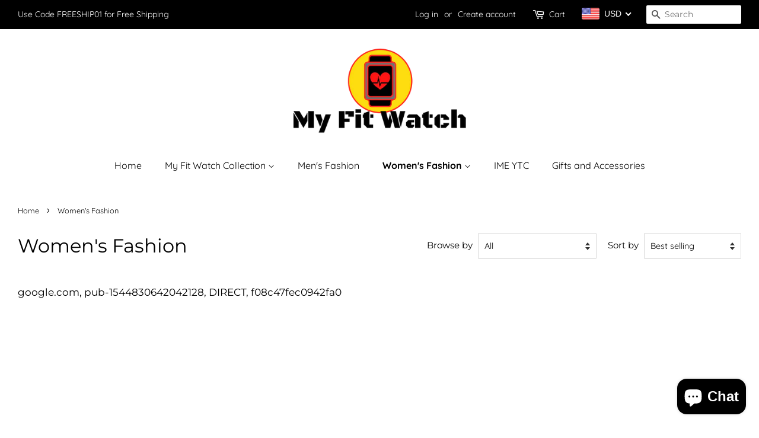

--- FILE ---
content_type: text/html; charset=utf-8
request_url: https://myfitwatch.net/en-de/collections/womens-fashion
body_size: 59858
content:
<!doctype html>
<html class="no-js">
<head>

  <!-- Basic page needs ================================================== -->
  <meta charset="utf-8">
  <meta http-equiv="X-UA-Compatible" content="IE=edge,chrome=1">

  
  <link rel="shortcut icon" href="//myfitwatch.net/cdn/shop/files/Copy_of_My_Fit_Watch1a_32x32.png?v=1613697723" type="image/png" />
  

  <!-- Title and description ================================================== -->
  <title>
  Women&#39;s Fashion &ndash; My Fit Watch
  </title>

  
  <meta name="description" content="google.com, pub-1544830642042128, DIRECT, f08c47fec0942fa0">
  

  <!-- Social meta ================================================== -->
  <!-- /snippets/social-meta-tags.liquid -->




<meta property="og:site_name" content="My Fit Watch">
<meta property="og:url" content="https://myfitwatch.net/en-de/collections/womens-fashion">
<meta property="og:title" content="Women's Fashion">
<meta property="og:type" content="product.group">
<meta property="og:description" content="google.com, pub-1544830642042128, DIRECT, f08c47fec0942fa0">

<meta property="og:image" content="http://myfitwatch.net/cdn/shop/collections/Women_s_Fashion_Image_art_1a_1200x1200.png?v=1654736139">
<meta property="og:image:secure_url" content="https://myfitwatch.net/cdn/shop/collections/Women_s_Fashion_Image_art_1a_1200x1200.png?v=1654736139">


<meta name="twitter:card" content="summary_large_image">
<meta name="twitter:title" content="Women's Fashion">
<meta name="twitter:description" content="google.com, pub-1544830642042128, DIRECT, f08c47fec0942fa0">


  <!-- Helpers ================================================== -->
  <link rel="canonical" href="https://myfitwatch.net/en-de/collections/womens-fashion">
  <meta name="viewport" content="width=device-width,initial-scale=1">
  <meta name="theme-color" content="#0725db">

  <!-- CSS ================================================== -->
  <link href="//myfitwatch.net/cdn/shop/t/4/assets/timber.scss.css?v=101758036420208202691759331935" rel="stylesheet" type="text/css" media="all" />
  <link href="//myfitwatch.net/cdn/shop/t/4/assets/theme.scss.css?v=142899611999516312741759331934" rel="stylesheet" type="text/css" media="all" />

  <script>
    window.theme = window.theme || {};

    var theme = {
      strings: {
        addToCart: "Add to Cart",
        soldOut: "Sold Out",
        unavailable: "Unavailable",
        zoomClose: "Close (Esc)",
        zoomPrev: "Previous (Left arrow key)",
        zoomNext: "Next (Right arrow key)",
        addressError: "Error looking up that address",
        addressNoResults: "No results for that address",
        addressQueryLimit: "You have exceeded the Google API usage limit. Consider upgrading to a \u003ca href=\"https:\/\/developers.google.com\/maps\/premium\/usage-limits\"\u003ePremium Plan\u003c\/a\u003e.",
        authError: "There was a problem authenticating your Google Maps API Key."
      },
      settings: {
        // Adding some settings to allow the editor to update correctly when they are changed
        enableWideLayout: true,
        typeAccentTransform: false,
        typeAccentSpacing: false,
        baseFontSize: '17px',
        headerBaseFontSize: '32px',
        accentFontSize: '16px'
      },
      variables: {
        mediaQueryMedium: 'screen and (max-width: 768px)',
        bpSmall: false
      },
      moneyFormat: "€{{amount_with_comma_separator}}"
    }

    document.documentElement.className = document.documentElement.className.replace('no-js', 'supports-js');
  </script>

  <!-- Header hook for plugins ================================================== -->
  <script>window.performance && window.performance.mark && window.performance.mark('shopify.content_for_header.start');</script><meta name="google-site-verification" content="Z4qY-eZGc1sTadB___5do5ArVFKBSpcoldIr-klUvPg">
<meta id="shopify-digital-wallet" name="shopify-digital-wallet" content="/35025289356/digital_wallets/dialog">
<meta name="shopify-checkout-api-token" content="9c7b8dead392251212a1949c52c05828">
<meta id="in-context-paypal-metadata" data-shop-id="35025289356" data-venmo-supported="false" data-environment="production" data-locale="en_US" data-paypal-v4="true" data-currency="EUR">
<link rel="alternate" type="application/atom+xml" title="Feed" href="/en-de/collections/womens-fashion.atom" />
<link rel="next" href="/en-de/collections/womens-fashion?page=2">
<link rel="alternate" hreflang="x-default" href="https://myfitwatch.net/collections/womens-fashion">
<link rel="alternate" hreflang="en" href="https://myfitwatch.net/collections/womens-fashion">
<link rel="alternate" hreflang="en-DE" href="https://myfitwatch.net/en-de/collections/womens-fashion">
<link rel="alternate" type="application/json+oembed" href="https://myfitwatch.net/en-de/collections/womens-fashion.oembed">
<script async="async" src="/checkouts/internal/preloads.js?locale=en-DE"></script>
<link rel="preconnect" href="https://shop.app" crossorigin="anonymous">
<script async="async" src="https://shop.app/checkouts/internal/preloads.js?locale=en-DE&shop_id=35025289356" crossorigin="anonymous"></script>
<script id="apple-pay-shop-capabilities" type="application/json">{"shopId":35025289356,"countryCode":"US","currencyCode":"EUR","merchantCapabilities":["supports3DS"],"merchantId":"gid:\/\/shopify\/Shop\/35025289356","merchantName":"My Fit Watch","requiredBillingContactFields":["postalAddress","email"],"requiredShippingContactFields":["postalAddress","email"],"shippingType":"shipping","supportedNetworks":["visa","masterCard","amex","discover","elo","jcb"],"total":{"type":"pending","label":"My Fit Watch","amount":"1.00"},"shopifyPaymentsEnabled":true,"supportsSubscriptions":true}</script>
<script id="shopify-features" type="application/json">{"accessToken":"9c7b8dead392251212a1949c52c05828","betas":["rich-media-storefront-analytics"],"domain":"myfitwatch.net","predictiveSearch":true,"shopId":35025289356,"locale":"en"}</script>
<script>var Shopify = Shopify || {};
Shopify.shop = "my-fit-watch.myshopify.com";
Shopify.locale = "en";
Shopify.currency = {"active":"EUR","rate":"0.8564976"};
Shopify.country = "DE";
Shopify.theme = {"name":"Minimal with Installments message","id":126006853796,"schema_name":"Minimal","schema_version":"11.7.9","theme_store_id":380,"role":"main"};
Shopify.theme.handle = "null";
Shopify.theme.style = {"id":null,"handle":null};
Shopify.cdnHost = "myfitwatch.net/cdn";
Shopify.routes = Shopify.routes || {};
Shopify.routes.root = "/en-de/";</script>
<script type="module">!function(o){(o.Shopify=o.Shopify||{}).modules=!0}(window);</script>
<script>!function(o){function n(){var o=[];function n(){o.push(Array.prototype.slice.apply(arguments))}return n.q=o,n}var t=o.Shopify=o.Shopify||{};t.loadFeatures=n(),t.autoloadFeatures=n()}(window);</script>
<script>
  window.ShopifyPay = window.ShopifyPay || {};
  window.ShopifyPay.apiHost = "shop.app\/pay";
  window.ShopifyPay.redirectState = null;
</script>
<script id="shop-js-analytics" type="application/json">{"pageType":"collection"}</script>
<script defer="defer" async type="module" src="//myfitwatch.net/cdn/shopifycloud/shop-js/modules/v2/client.init-shop-cart-sync_BN7fPSNr.en.esm.js"></script>
<script defer="defer" async type="module" src="//myfitwatch.net/cdn/shopifycloud/shop-js/modules/v2/chunk.common_Cbph3Kss.esm.js"></script>
<script defer="defer" async type="module" src="//myfitwatch.net/cdn/shopifycloud/shop-js/modules/v2/chunk.modal_DKumMAJ1.esm.js"></script>
<script type="module">
  await import("//myfitwatch.net/cdn/shopifycloud/shop-js/modules/v2/client.init-shop-cart-sync_BN7fPSNr.en.esm.js");
await import("//myfitwatch.net/cdn/shopifycloud/shop-js/modules/v2/chunk.common_Cbph3Kss.esm.js");
await import("//myfitwatch.net/cdn/shopifycloud/shop-js/modules/v2/chunk.modal_DKumMAJ1.esm.js");

  window.Shopify.SignInWithShop?.initShopCartSync?.({"fedCMEnabled":true,"windoidEnabled":true});

</script>
<script>
  window.Shopify = window.Shopify || {};
  if (!window.Shopify.featureAssets) window.Shopify.featureAssets = {};
  window.Shopify.featureAssets['shop-js'] = {"shop-cart-sync":["modules/v2/client.shop-cart-sync_CJVUk8Jm.en.esm.js","modules/v2/chunk.common_Cbph3Kss.esm.js","modules/v2/chunk.modal_DKumMAJ1.esm.js"],"init-fed-cm":["modules/v2/client.init-fed-cm_7Fvt41F4.en.esm.js","modules/v2/chunk.common_Cbph3Kss.esm.js","modules/v2/chunk.modal_DKumMAJ1.esm.js"],"init-shop-email-lookup-coordinator":["modules/v2/client.init-shop-email-lookup-coordinator_Cc088_bR.en.esm.js","modules/v2/chunk.common_Cbph3Kss.esm.js","modules/v2/chunk.modal_DKumMAJ1.esm.js"],"init-windoid":["modules/v2/client.init-windoid_hPopwJRj.en.esm.js","modules/v2/chunk.common_Cbph3Kss.esm.js","modules/v2/chunk.modal_DKumMAJ1.esm.js"],"shop-button":["modules/v2/client.shop-button_B0jaPSNF.en.esm.js","modules/v2/chunk.common_Cbph3Kss.esm.js","modules/v2/chunk.modal_DKumMAJ1.esm.js"],"shop-cash-offers":["modules/v2/client.shop-cash-offers_DPIskqss.en.esm.js","modules/v2/chunk.common_Cbph3Kss.esm.js","modules/v2/chunk.modal_DKumMAJ1.esm.js"],"shop-toast-manager":["modules/v2/client.shop-toast-manager_CK7RT69O.en.esm.js","modules/v2/chunk.common_Cbph3Kss.esm.js","modules/v2/chunk.modal_DKumMAJ1.esm.js"],"init-shop-cart-sync":["modules/v2/client.init-shop-cart-sync_BN7fPSNr.en.esm.js","modules/v2/chunk.common_Cbph3Kss.esm.js","modules/v2/chunk.modal_DKumMAJ1.esm.js"],"init-customer-accounts-sign-up":["modules/v2/client.init-customer-accounts-sign-up_CfPf4CXf.en.esm.js","modules/v2/client.shop-login-button_DeIztwXF.en.esm.js","modules/v2/chunk.common_Cbph3Kss.esm.js","modules/v2/chunk.modal_DKumMAJ1.esm.js"],"pay-button":["modules/v2/client.pay-button_CgIwFSYN.en.esm.js","modules/v2/chunk.common_Cbph3Kss.esm.js","modules/v2/chunk.modal_DKumMAJ1.esm.js"],"init-customer-accounts":["modules/v2/client.init-customer-accounts_DQ3x16JI.en.esm.js","modules/v2/client.shop-login-button_DeIztwXF.en.esm.js","modules/v2/chunk.common_Cbph3Kss.esm.js","modules/v2/chunk.modal_DKumMAJ1.esm.js"],"avatar":["modules/v2/client.avatar_BTnouDA3.en.esm.js"],"init-shop-for-new-customer-accounts":["modules/v2/client.init-shop-for-new-customer-accounts_CsZy_esa.en.esm.js","modules/v2/client.shop-login-button_DeIztwXF.en.esm.js","modules/v2/chunk.common_Cbph3Kss.esm.js","modules/v2/chunk.modal_DKumMAJ1.esm.js"],"shop-follow-button":["modules/v2/client.shop-follow-button_BRMJjgGd.en.esm.js","modules/v2/chunk.common_Cbph3Kss.esm.js","modules/v2/chunk.modal_DKumMAJ1.esm.js"],"checkout-modal":["modules/v2/client.checkout-modal_B9Drz_yf.en.esm.js","modules/v2/chunk.common_Cbph3Kss.esm.js","modules/v2/chunk.modal_DKumMAJ1.esm.js"],"shop-login-button":["modules/v2/client.shop-login-button_DeIztwXF.en.esm.js","modules/v2/chunk.common_Cbph3Kss.esm.js","modules/v2/chunk.modal_DKumMAJ1.esm.js"],"lead-capture":["modules/v2/client.lead-capture_DXYzFM3R.en.esm.js","modules/v2/chunk.common_Cbph3Kss.esm.js","modules/v2/chunk.modal_DKumMAJ1.esm.js"],"shop-login":["modules/v2/client.shop-login_CA5pJqmO.en.esm.js","modules/v2/chunk.common_Cbph3Kss.esm.js","modules/v2/chunk.modal_DKumMAJ1.esm.js"],"payment-terms":["modules/v2/client.payment-terms_BxzfvcZJ.en.esm.js","modules/v2/chunk.common_Cbph3Kss.esm.js","modules/v2/chunk.modal_DKumMAJ1.esm.js"]};
</script>
<script>(function() {
  var isLoaded = false;
  function asyncLoad() {
    if (isLoaded) return;
    isLoaded = true;
    var urls = ["https:\/\/amazonedropshipping.com\/shopify_app\/js\/base\/amazone.js?storeid=64704\u0026shop=my-fit-watch.myshopify.com","https:\/\/amazonedropshipping.com\/shopify_app\/js\/jquery.rateyo.min.js?storeid=64704\u0026shop=my-fit-watch.myshopify.com","https:\/\/amazonedropshipping.com\/js\/amazon-dropshipper.js?shop=my-fit-watch.myshopify.com","https:\/\/trust.conversionbear.com\/script?app=trust_badge\u0026shop=my-fit-watch.myshopify.com","https:\/\/dashboard.jetprintapp.com\/shopapi\/common\/shopify\/js\/customize-button.js?v=1\u0026shop=my-fit-watch.myshopify.com","\/\/cdn.shopify.com\/proxy\/cf786c1f1498b06dfa6e4d568121e1838c11327d97ad3ed465e1a95cc502aaab\/static.cdn.printful.com\/static\/js\/external\/shopify-product-customizer.js?v=0.28\u0026shop=my-fit-watch.myshopify.com\u0026sp-cache-control=cHVibGljLCBtYXgtYWdlPTkwMA","https:\/\/intg.snapchat.com\/shopify\/shopify-scevent-init.js?id=faa46ee1-e556-4bb9-8ced-dbefcefee87d\u0026shop=my-fit-watch.myshopify.com"];
    for (var i = 0; i < urls.length; i++) {
      var s = document.createElement('script');
      s.type = 'text/javascript';
      s.async = true;
      s.src = urls[i];
      var x = document.getElementsByTagName('script')[0];
      x.parentNode.insertBefore(s, x);
    }
  };
  if(window.attachEvent) {
    window.attachEvent('onload', asyncLoad);
  } else {
    window.addEventListener('load', asyncLoad, false);
  }
})();</script>
<script id="__st">var __st={"a":35025289356,"offset":-28800,"reqid":"e5d36292-4b0e-4bc5-b62b-de635b62e675-1769821302","pageurl":"myfitwatch.net\/en-de\/collections\/womens-fashion","u":"011a2b05e4cf","p":"collection","rtyp":"collection","rid":274557960356};</script>
<script>window.ShopifyPaypalV4VisibilityTracking = true;</script>
<script id="captcha-bootstrap">!function(){'use strict';const t='contact',e='account',n='new_comment',o=[[t,t],['blogs',n],['comments',n],[t,'customer']],c=[[e,'customer_login'],[e,'guest_login'],[e,'recover_customer_password'],[e,'create_customer']],r=t=>t.map((([t,e])=>`form[action*='/${t}']:not([data-nocaptcha='true']) input[name='form_type'][value='${e}']`)).join(','),a=t=>()=>t?[...document.querySelectorAll(t)].map((t=>t.form)):[];function s(){const t=[...o],e=r(t);return a(e)}const i='password',u='form_key',d=['recaptcha-v3-token','g-recaptcha-response','h-captcha-response',i],f=()=>{try{return window.sessionStorage}catch{return}},m='__shopify_v',_=t=>t.elements[u];function p(t,e,n=!1){try{const o=window.sessionStorage,c=JSON.parse(o.getItem(e)),{data:r}=function(t){const{data:e,action:n}=t;return t[m]||n?{data:e,action:n}:{data:t,action:n}}(c);for(const[e,n]of Object.entries(r))t.elements[e]&&(t.elements[e].value=n);n&&o.removeItem(e)}catch(o){console.error('form repopulation failed',{error:o})}}const l='form_type',E='cptcha';function T(t){t.dataset[E]=!0}const w=window,h=w.document,L='Shopify',v='ce_forms',y='captcha';let A=!1;((t,e)=>{const n=(g='f06e6c50-85a8-45c8-87d0-21a2b65856fe',I='https://cdn.shopify.com/shopifycloud/storefront-forms-hcaptcha/ce_storefront_forms_captcha_hcaptcha.v1.5.2.iife.js',D={infoText:'Protected by hCaptcha',privacyText:'Privacy',termsText:'Terms'},(t,e,n)=>{const o=w[L][v],c=o.bindForm;if(c)return c(t,g,e,D).then(n);var r;o.q.push([[t,g,e,D],n]),r=I,A||(h.body.append(Object.assign(h.createElement('script'),{id:'captcha-provider',async:!0,src:r})),A=!0)});var g,I,D;w[L]=w[L]||{},w[L][v]=w[L][v]||{},w[L][v].q=[],w[L][y]=w[L][y]||{},w[L][y].protect=function(t,e){n(t,void 0,e),T(t)},Object.freeze(w[L][y]),function(t,e,n,w,h,L){const[v,y,A,g]=function(t,e,n){const i=e?o:[],u=t?c:[],d=[...i,...u],f=r(d),m=r(i),_=r(d.filter((([t,e])=>n.includes(e))));return[a(f),a(m),a(_),s()]}(w,h,L),I=t=>{const e=t.target;return e instanceof HTMLFormElement?e:e&&e.form},D=t=>v().includes(t);t.addEventListener('submit',(t=>{const e=I(t);if(!e)return;const n=D(e)&&!e.dataset.hcaptchaBound&&!e.dataset.recaptchaBound,o=_(e),c=g().includes(e)&&(!o||!o.value);(n||c)&&t.preventDefault(),c&&!n&&(function(t){try{if(!f())return;!function(t){const e=f();if(!e)return;const n=_(t);if(!n)return;const o=n.value;o&&e.removeItem(o)}(t);const e=Array.from(Array(32),(()=>Math.random().toString(36)[2])).join('');!function(t,e){_(t)||t.append(Object.assign(document.createElement('input'),{type:'hidden',name:u})),t.elements[u].value=e}(t,e),function(t,e){const n=f();if(!n)return;const o=[...t.querySelectorAll(`input[type='${i}']`)].map((({name:t})=>t)),c=[...d,...o],r={};for(const[a,s]of new FormData(t).entries())c.includes(a)||(r[a]=s);n.setItem(e,JSON.stringify({[m]:1,action:t.action,data:r}))}(t,e)}catch(e){console.error('failed to persist form',e)}}(e),e.submit())}));const S=(t,e)=>{t&&!t.dataset[E]&&(n(t,e.some((e=>e===t))),T(t))};for(const o of['focusin','change'])t.addEventListener(o,(t=>{const e=I(t);D(e)&&S(e,y())}));const B=e.get('form_key'),M=e.get(l),P=B&&M;t.addEventListener('DOMContentLoaded',(()=>{const t=y();if(P)for(const e of t)e.elements[l].value===M&&p(e,B);[...new Set([...A(),...v().filter((t=>'true'===t.dataset.shopifyCaptcha))])].forEach((e=>S(e,t)))}))}(h,new URLSearchParams(w.location.search),n,t,e,['guest_login'])})(!0,!0)}();</script>
<script integrity="sha256-4kQ18oKyAcykRKYeNunJcIwy7WH5gtpwJnB7kiuLZ1E=" data-source-attribution="shopify.loadfeatures" defer="defer" src="//myfitwatch.net/cdn/shopifycloud/storefront/assets/storefront/load_feature-a0a9edcb.js" crossorigin="anonymous"></script>
<script crossorigin="anonymous" defer="defer" src="//myfitwatch.net/cdn/shopifycloud/storefront/assets/shopify_pay/storefront-65b4c6d7.js?v=20250812"></script>
<script data-source-attribution="shopify.dynamic_checkout.dynamic.init">var Shopify=Shopify||{};Shopify.PaymentButton=Shopify.PaymentButton||{isStorefrontPortableWallets:!0,init:function(){window.Shopify.PaymentButton.init=function(){};var t=document.createElement("script");t.src="https://myfitwatch.net/cdn/shopifycloud/portable-wallets/latest/portable-wallets.en.js",t.type="module",document.head.appendChild(t)}};
</script>
<script data-source-attribution="shopify.dynamic_checkout.buyer_consent">
  function portableWalletsHideBuyerConsent(e){var t=document.getElementById("shopify-buyer-consent"),n=document.getElementById("shopify-subscription-policy-button");t&&n&&(t.classList.add("hidden"),t.setAttribute("aria-hidden","true"),n.removeEventListener("click",e))}function portableWalletsShowBuyerConsent(e){var t=document.getElementById("shopify-buyer-consent"),n=document.getElementById("shopify-subscription-policy-button");t&&n&&(t.classList.remove("hidden"),t.removeAttribute("aria-hidden"),n.addEventListener("click",e))}window.Shopify?.PaymentButton&&(window.Shopify.PaymentButton.hideBuyerConsent=portableWalletsHideBuyerConsent,window.Shopify.PaymentButton.showBuyerConsent=portableWalletsShowBuyerConsent);
</script>
<script data-source-attribution="shopify.dynamic_checkout.cart.bootstrap">document.addEventListener("DOMContentLoaded",(function(){function t(){return document.querySelector("shopify-accelerated-checkout-cart, shopify-accelerated-checkout")}if(t())Shopify.PaymentButton.init();else{new MutationObserver((function(e,n){t()&&(Shopify.PaymentButton.init(),n.disconnect())})).observe(document.body,{childList:!0,subtree:!0})}}));
</script>
<script id='scb4127' type='text/javascript' async='' src='https://myfitwatch.net/cdn/shopifycloud/privacy-banner/storefront-banner.js'></script><link id="shopify-accelerated-checkout-styles" rel="stylesheet" media="screen" href="https://myfitwatch.net/cdn/shopifycloud/portable-wallets/latest/accelerated-checkout-backwards-compat.css" crossorigin="anonymous">
<style id="shopify-accelerated-checkout-cart">
        #shopify-buyer-consent {
  margin-top: 1em;
  display: inline-block;
  width: 100%;
}

#shopify-buyer-consent.hidden {
  display: none;
}

#shopify-subscription-policy-button {
  background: none;
  border: none;
  padding: 0;
  text-decoration: underline;
  font-size: inherit;
  cursor: pointer;
}

#shopify-subscription-policy-button::before {
  box-shadow: none;
}

      </style>

<script>window.performance && window.performance.mark && window.performance.mark('shopify.content_for_header.end');</script>

  <script src="//myfitwatch.net/cdn/shop/t/4/assets/jquery-2.2.3.min.js?v=58211863146907186831629184183" type="text/javascript"></script>

  <script src="//myfitwatch.net/cdn/shop/t/4/assets/lazysizes.min.js?v=155223123402716617051629184183" async="async"></script>

  
  

  
<!-- Start of Judge.me Core -->
<link rel="dns-prefetch" href="https://cdn.judge.me/">
<script data-cfasync='false' class='jdgm-settings-script'>window.jdgmSettings={"pagination":5,"disable_web_reviews":false,"badge_no_review_text":"No reviews","badge_n_reviews_text":"{{ n }} review/reviews","hide_badge_preview_if_no_reviews":true,"badge_hide_text":false,"enforce_center_preview_badge":false,"widget_title":"Customer Reviews","widget_open_form_text":"Write a review","widget_close_form_text":"Cancel review","widget_refresh_page_text":"Refresh page","widget_summary_text":"Based on {{ number_of_reviews }} review/reviews","widget_no_review_text":"Be the first to write a review","widget_name_field_text":"Display name","widget_verified_name_field_text":"Verified Name (public)","widget_name_placeholder_text":"Display name","widget_required_field_error_text":"This field is required.","widget_email_field_text":"Email address","widget_verified_email_field_text":"Verified Email (private, can not be edited)","widget_email_placeholder_text":"Your email address","widget_email_field_error_text":"Please enter a valid email address.","widget_rating_field_text":"Rating","widget_review_title_field_text":"Review Title","widget_review_title_placeholder_text":"Give your review a title","widget_review_body_field_text":"Review content","widget_review_body_placeholder_text":"Start writing here...","widget_pictures_field_text":"Picture/Video (optional)","widget_submit_review_text":"Submit Review","widget_submit_verified_review_text":"Submit Verified Review","widget_submit_success_msg_with_auto_publish":"Thank you! Please refresh the page in a few moments to see your review. You can remove or edit your review by logging into \u003ca href='https://judge.me/login' target='_blank' rel='nofollow noopener'\u003eJudge.me\u003c/a\u003e","widget_submit_success_msg_no_auto_publish":"Thank you! Your review will be published as soon as it is approved by the shop admin. You can remove or edit your review by logging into \u003ca href='https://judge.me/login' target='_blank' rel='nofollow noopener'\u003eJudge.me\u003c/a\u003e","widget_show_default_reviews_out_of_total_text":"Showing {{ n_reviews_shown }} out of {{ n_reviews }} reviews.","widget_show_all_link_text":"Show all","widget_show_less_link_text":"Show less","widget_author_said_text":"{{ reviewer_name }} said:","widget_days_text":"{{ n }} days ago","widget_weeks_text":"{{ n }} week/weeks ago","widget_months_text":"{{ n }} month/months ago","widget_years_text":"{{ n }} year/years ago","widget_yesterday_text":"Yesterday","widget_today_text":"Today","widget_replied_text":"\u003e\u003e {{ shop_name }} replied:","widget_read_more_text":"Read more","widget_reviewer_name_as_initial":"","widget_rating_filter_color":"#fbcd0a","widget_rating_filter_see_all_text":"See all reviews","widget_sorting_most_recent_text":"Most Recent","widget_sorting_highest_rating_text":"Highest Rating","widget_sorting_lowest_rating_text":"Lowest Rating","widget_sorting_with_pictures_text":"Only Pictures","widget_sorting_most_helpful_text":"Most Helpful","widget_open_question_form_text":"Ask a question","widget_reviews_subtab_text":"Reviews","widget_questions_subtab_text":"Questions","widget_question_label_text":"Question","widget_answer_label_text":"Answer","widget_question_placeholder_text":"Write your question here","widget_submit_question_text":"Submit Question","widget_question_submit_success_text":"Thank you for your question! We will notify you once it gets answered.","verified_badge_text":"Verified","verified_badge_bg_color":"","verified_badge_text_color":"","verified_badge_placement":"left-of-reviewer-name","widget_review_max_height":"","widget_hide_border":false,"widget_social_share":false,"widget_thumb":false,"widget_review_location_show":false,"widget_location_format":"","all_reviews_include_out_of_store_products":true,"all_reviews_out_of_store_text":"(out of store)","all_reviews_pagination":100,"all_reviews_product_name_prefix_text":"about","enable_review_pictures":false,"enable_question_anwser":false,"widget_theme":"default","review_date_format":"mm/dd/yyyy","default_sort_method":"most-recent","widget_product_reviews_subtab_text":"Product Reviews","widget_shop_reviews_subtab_text":"Shop Reviews","widget_other_products_reviews_text":"Reviews for other products","widget_store_reviews_subtab_text":"Store reviews","widget_no_store_reviews_text":"This store hasn't received any reviews yet","widget_web_restriction_product_reviews_text":"This product hasn't received any reviews yet","widget_no_items_text":"No items found","widget_show_more_text":"Show more","widget_write_a_store_review_text":"Write a Store Review","widget_other_languages_heading":"Reviews in Other Languages","widget_translate_review_text":"Translate review to {{ language }}","widget_translating_review_text":"Translating...","widget_show_original_translation_text":"Show original ({{ language }})","widget_translate_review_failed_text":"Review couldn't be translated.","widget_translate_review_retry_text":"Retry","widget_translate_review_try_again_later_text":"Try again later","show_product_url_for_grouped_product":false,"widget_sorting_pictures_first_text":"Pictures First","show_pictures_on_all_rev_page_mobile":false,"show_pictures_on_all_rev_page_desktop":false,"floating_tab_hide_mobile_install_preference":false,"floating_tab_button_name":"★ Reviews","floating_tab_title":"Let customers speak for us","floating_tab_button_color":"","floating_tab_button_background_color":"","floating_tab_url":"","floating_tab_url_enabled":false,"floating_tab_tab_style":"text","all_reviews_text_badge_text":"Customers rate us {{ shop.metafields.judgeme.all_reviews_rating | round: 1 }}/5 based on {{ shop.metafields.judgeme.all_reviews_count }} reviews.","all_reviews_text_badge_text_branded_style":"{{ shop.metafields.judgeme.all_reviews_rating | round: 1 }} out of 5 stars based on {{ shop.metafields.judgeme.all_reviews_count }} reviews","is_all_reviews_text_badge_a_link":false,"show_stars_for_all_reviews_text_badge":false,"all_reviews_text_badge_url":"","all_reviews_text_style":"text","all_reviews_text_color_style":"judgeme_brand_color","all_reviews_text_color":"#108474","all_reviews_text_show_jm_brand":true,"featured_carousel_show_header":true,"featured_carousel_title":"Let customers speak for us","testimonials_carousel_title":"Customers are saying","videos_carousel_title":"Real customer stories","cards_carousel_title":"Customers are saying","featured_carousel_count_text":"from {{ n }} reviews","featured_carousel_add_link_to_all_reviews_page":false,"featured_carousel_url":"","featured_carousel_show_images":true,"featured_carousel_autoslide_interval":5,"featured_carousel_arrows_on_the_sides":false,"featured_carousel_height":250,"featured_carousel_width":80,"featured_carousel_image_size":0,"featured_carousel_image_height":250,"featured_carousel_arrow_color":"#eeeeee","verified_count_badge_style":"vintage","verified_count_badge_orientation":"horizontal","verified_count_badge_color_style":"judgeme_brand_color","verified_count_badge_color":"#108474","is_verified_count_badge_a_link":false,"verified_count_badge_url":"","verified_count_badge_show_jm_brand":true,"widget_rating_preset_default":5,"widget_first_sub_tab":"product-reviews","widget_show_histogram":true,"widget_histogram_use_custom_color":false,"widget_pagination_use_custom_color":false,"widget_star_use_custom_color":false,"widget_verified_badge_use_custom_color":false,"widget_write_review_use_custom_color":false,"picture_reminder_submit_button":"Upload Pictures","enable_review_videos":false,"mute_video_by_default":false,"widget_sorting_videos_first_text":"Videos First","widget_review_pending_text":"Pending","featured_carousel_items_for_large_screen":3,"social_share_options_order":"Facebook,Twitter","remove_microdata_snippet":false,"disable_json_ld":false,"enable_json_ld_products":false,"preview_badge_show_question_text":false,"preview_badge_no_question_text":"No questions","preview_badge_n_question_text":"{{ number_of_questions }} question/questions","qa_badge_show_icon":false,"qa_badge_position":"same-row","remove_judgeme_branding":false,"widget_add_search_bar":false,"widget_search_bar_placeholder":"Search","widget_sorting_verified_only_text":"Verified only","featured_carousel_theme":"default","featured_carousel_show_rating":true,"featured_carousel_show_title":true,"featured_carousel_show_body":true,"featured_carousel_show_date":false,"featured_carousel_show_reviewer":true,"featured_carousel_show_product":false,"featured_carousel_header_background_color":"#108474","featured_carousel_header_text_color":"#ffffff","featured_carousel_name_product_separator":"reviewed","featured_carousel_full_star_background":"#108474","featured_carousel_empty_star_background":"#dadada","featured_carousel_vertical_theme_background":"#f9fafb","featured_carousel_verified_badge_enable":false,"featured_carousel_verified_badge_color":"#108474","featured_carousel_border_style":"round","featured_carousel_review_line_length_limit":3,"featured_carousel_more_reviews_button_text":"Read more reviews","featured_carousel_view_product_button_text":"View product","all_reviews_page_load_reviews_on":"scroll","all_reviews_page_load_more_text":"Load More Reviews","disable_fb_tab_reviews":false,"enable_ajax_cdn_cache":false,"widget_public_name_text":"displayed publicly like","default_reviewer_name":"John Smith","default_reviewer_name_has_non_latin":true,"widget_reviewer_anonymous":"Anonymous","medals_widget_title":"Judge.me Review Medals","medals_widget_background_color":"#f9fafb","medals_widget_position":"footer_all_pages","medals_widget_border_color":"#f9fafb","medals_widget_verified_text_position":"left","medals_widget_use_monochromatic_version":false,"medals_widget_elements_color":"#108474","show_reviewer_avatar":true,"widget_invalid_yt_video_url_error_text":"Not a YouTube video URL","widget_max_length_field_error_text":"Please enter no more than {0} characters.","widget_show_country_flag":false,"widget_show_collected_via_shop_app":true,"widget_verified_by_shop_badge_style":"light","widget_verified_by_shop_text":"Verified by Shop","widget_show_photo_gallery":false,"widget_load_with_code_splitting":true,"widget_ugc_install_preference":false,"widget_ugc_title":"Made by us, Shared by you","widget_ugc_subtitle":"Tag us to see your picture featured in our page","widget_ugc_arrows_color":"#ffffff","widget_ugc_primary_button_text":"Buy Now","widget_ugc_primary_button_background_color":"#108474","widget_ugc_primary_button_text_color":"#ffffff","widget_ugc_primary_button_border_width":"0","widget_ugc_primary_button_border_style":"none","widget_ugc_primary_button_border_color":"#108474","widget_ugc_primary_button_border_radius":"25","widget_ugc_secondary_button_text":"Load More","widget_ugc_secondary_button_background_color":"#ffffff","widget_ugc_secondary_button_text_color":"#108474","widget_ugc_secondary_button_border_width":"2","widget_ugc_secondary_button_border_style":"solid","widget_ugc_secondary_button_border_color":"#108474","widget_ugc_secondary_button_border_radius":"25","widget_ugc_reviews_button_text":"View Reviews","widget_ugc_reviews_button_background_color":"#ffffff","widget_ugc_reviews_button_text_color":"#108474","widget_ugc_reviews_button_border_width":"2","widget_ugc_reviews_button_border_style":"solid","widget_ugc_reviews_button_border_color":"#108474","widget_ugc_reviews_button_border_radius":"25","widget_ugc_reviews_button_link_to":"judgeme-reviews-page","widget_ugc_show_post_date":true,"widget_ugc_max_width":"800","widget_rating_metafield_value_type":true,"widget_primary_color":"#108474","widget_enable_secondary_color":false,"widget_secondary_color":"#edf5f5","widget_summary_average_rating_text":"{{ average_rating }} out of 5","widget_media_grid_title":"Customer photos \u0026 videos","widget_media_grid_see_more_text":"See more","widget_round_style":false,"widget_show_product_medals":true,"widget_verified_by_judgeme_text":"Verified by Judge.me","widget_show_store_medals":true,"widget_verified_by_judgeme_text_in_store_medals":"Verified by Judge.me","widget_media_field_exceed_quantity_message":"Sorry, we can only accept {{ max_media }} for one review.","widget_media_field_exceed_limit_message":"{{ file_name }} is too large, please select a {{ media_type }} less than {{ size_limit }}MB.","widget_review_submitted_text":"Review Submitted!","widget_question_submitted_text":"Question Submitted!","widget_close_form_text_question":"Cancel","widget_write_your_answer_here_text":"Write your answer here","widget_enabled_branded_link":true,"widget_show_collected_by_judgeme":false,"widget_reviewer_name_color":"","widget_write_review_text_color":"","widget_write_review_bg_color":"","widget_collected_by_judgeme_text":"collected by Judge.me","widget_pagination_type":"standard","widget_load_more_text":"Load More","widget_load_more_color":"#108474","widget_full_review_text":"Full Review","widget_read_more_reviews_text":"Read More Reviews","widget_read_questions_text":"Read Questions","widget_questions_and_answers_text":"Questions \u0026 Answers","widget_verified_by_text":"Verified by","widget_verified_text":"Verified","widget_number_of_reviews_text":"{{ number_of_reviews }} reviews","widget_back_button_text":"Back","widget_next_button_text":"Next","widget_custom_forms_filter_button":"Filters","custom_forms_style":"vertical","widget_show_review_information":false,"how_reviews_are_collected":"How reviews are collected?","widget_show_review_keywords":false,"widget_gdpr_statement":"How we use your data: We'll only contact you about the review you left, and only if necessary. By submitting your review, you agree to Judge.me's \u003ca href='https://judge.me/terms' target='_blank' rel='nofollow noopener'\u003eterms\u003c/a\u003e, \u003ca href='https://judge.me/privacy' target='_blank' rel='nofollow noopener'\u003eprivacy\u003c/a\u003e and \u003ca href='https://judge.me/content-policy' target='_blank' rel='nofollow noopener'\u003econtent\u003c/a\u003e policies.","widget_multilingual_sorting_enabled":false,"widget_translate_review_content_enabled":false,"widget_translate_review_content_method":"manual","popup_widget_review_selection":"automatically_with_pictures","popup_widget_round_border_style":true,"popup_widget_show_title":true,"popup_widget_show_body":true,"popup_widget_show_reviewer":false,"popup_widget_show_product":true,"popup_widget_show_pictures":true,"popup_widget_use_review_picture":true,"popup_widget_show_on_home_page":true,"popup_widget_show_on_product_page":true,"popup_widget_show_on_collection_page":true,"popup_widget_show_on_cart_page":true,"popup_widget_position":"bottom_left","popup_widget_first_review_delay":5,"popup_widget_duration":5,"popup_widget_interval":5,"popup_widget_review_count":5,"popup_widget_hide_on_mobile":true,"review_snippet_widget_round_border_style":true,"review_snippet_widget_card_color":"#FFFFFF","review_snippet_widget_slider_arrows_background_color":"#FFFFFF","review_snippet_widget_slider_arrows_color":"#000000","review_snippet_widget_star_color":"#108474","show_product_variant":false,"all_reviews_product_variant_label_text":"Variant: ","widget_show_verified_branding":false,"widget_ai_summary_title":"Customers say","widget_ai_summary_disclaimer":"AI-powered review summary based on recent customer reviews","widget_show_ai_summary":false,"widget_show_ai_summary_bg":false,"widget_show_review_title_input":true,"redirect_reviewers_invited_via_email":"review_widget","request_store_review_after_product_review":false,"request_review_other_products_in_order":false,"review_form_color_scheme":"default","review_form_corner_style":"square","review_form_star_color":{},"review_form_text_color":"#333333","review_form_background_color":"#ffffff","review_form_field_background_color":"#fafafa","review_form_button_color":{},"review_form_button_text_color":"#ffffff","review_form_modal_overlay_color":"#000000","review_content_screen_title_text":"How would you rate this product?","review_content_introduction_text":"We would love it if you would share a bit about your experience.","store_review_form_title_text":"How would you rate this store?","store_review_form_introduction_text":"We would love it if you would share a bit about your experience.","show_review_guidance_text":true,"one_star_review_guidance_text":"Poor","five_star_review_guidance_text":"Great","customer_information_screen_title_text":"About you","customer_information_introduction_text":"Please tell us more about you.","custom_questions_screen_title_text":"Your experience in more detail","custom_questions_introduction_text":"Here are a few questions to help us understand more about your experience.","review_submitted_screen_title_text":"Thanks for your review!","review_submitted_screen_thank_you_text":"We are processing it and it will appear on the store soon.","review_submitted_screen_email_verification_text":"Please confirm your email by clicking the link we just sent you. This helps us keep reviews authentic.","review_submitted_request_store_review_text":"Would you like to share your experience of shopping with us?","review_submitted_review_other_products_text":"Would you like to review these products?","store_review_screen_title_text":"Would you like to share your experience of shopping with us?","store_review_introduction_text":"We value your feedback and use it to improve. Please share any thoughts or suggestions you have.","reviewer_media_screen_title_picture_text":"Share a picture","reviewer_media_introduction_picture_text":"Upload a photo to support your review.","reviewer_media_screen_title_video_text":"Share a video","reviewer_media_introduction_video_text":"Upload a video to support your review.","reviewer_media_screen_title_picture_or_video_text":"Share a picture or video","reviewer_media_introduction_picture_or_video_text":"Upload a photo or video to support your review.","reviewer_media_youtube_url_text":"Paste your Youtube URL here","advanced_settings_next_step_button_text":"Next","advanced_settings_close_review_button_text":"Close","modal_write_review_flow":false,"write_review_flow_required_text":"Required","write_review_flow_privacy_message_text":"We respect your privacy.","write_review_flow_anonymous_text":"Post review as anonymous","write_review_flow_visibility_text":"This won't be visible to other customers.","write_review_flow_multiple_selection_help_text":"Select as many as you like","write_review_flow_single_selection_help_text":"Select one option","write_review_flow_required_field_error_text":"This field is required","write_review_flow_invalid_email_error_text":"Please enter a valid email address","write_review_flow_max_length_error_text":"Max. {{ max_length }} characters.","write_review_flow_media_upload_text":"\u003cb\u003eClick to upload\u003c/b\u003e or drag and drop","write_review_flow_gdpr_statement":"We'll only contact you about your review if necessary. By submitting your review, you agree to our \u003ca href='https://judge.me/terms' target='_blank' rel='nofollow noopener'\u003eterms and conditions\u003c/a\u003e and \u003ca href='https://judge.me/privacy' target='_blank' rel='nofollow noopener'\u003eprivacy policy\u003c/a\u003e.","rating_only_reviews_enabled":false,"show_negative_reviews_help_screen":false,"new_review_flow_help_screen_rating_threshold":3,"negative_review_resolution_screen_title_text":"Tell us more","negative_review_resolution_text":"Your experience matters to us. If there were issues with your purchase, we're here to help. Feel free to reach out to us, we'd love the opportunity to make things right.","negative_review_resolution_button_text":"Contact us","negative_review_resolution_proceed_with_review_text":"Leave a review","negative_review_resolution_subject":"Issue with purchase from {{ shop_name }}.{{ order_name }}","preview_badge_collection_page_install_status":false,"widget_review_custom_css":"","preview_badge_custom_css":"","preview_badge_stars_count":"5-stars","featured_carousel_custom_css":"","floating_tab_custom_css":"","all_reviews_widget_custom_css":"","medals_widget_custom_css":"","verified_badge_custom_css":"","all_reviews_text_custom_css":"","transparency_badges_collected_via_store_invite":false,"transparency_badges_from_another_provider":false,"transparency_badges_collected_from_store_visitor":false,"transparency_badges_collected_by_verified_review_provider":false,"transparency_badges_earned_reward":false,"transparency_badges_collected_via_store_invite_text":"Review collected via store invitation","transparency_badges_from_another_provider_text":"Review collected from another provider","transparency_badges_collected_from_store_visitor_text":"Review collected from a store visitor","transparency_badges_written_in_google_text":"Review written in Google","transparency_badges_written_in_etsy_text":"Review written in Etsy","transparency_badges_written_in_shop_app_text":"Review written in Shop App","transparency_badges_earned_reward_text":"Review earned a reward for future purchase","product_review_widget_per_page":10,"widget_store_review_label_text":"Review about the store","checkout_comment_extension_title_on_product_page":"Customer Comments","checkout_comment_extension_num_latest_comment_show":5,"checkout_comment_extension_format":"name_and_timestamp","checkout_comment_customer_name":"last_initial","checkout_comment_comment_notification":true,"preview_badge_collection_page_install_preference":true,"preview_badge_home_page_install_preference":false,"preview_badge_product_page_install_preference":true,"review_widget_install_preference":"","review_carousel_install_preference":false,"floating_reviews_tab_install_preference":"none","verified_reviews_count_badge_install_preference":false,"all_reviews_text_install_preference":false,"review_widget_best_location":true,"judgeme_medals_install_preference":false,"review_widget_revamp_enabled":false,"review_widget_qna_enabled":false,"review_widget_header_theme":"minimal","review_widget_widget_title_enabled":true,"review_widget_header_text_size":"medium","review_widget_header_text_weight":"regular","review_widget_average_rating_style":"compact","review_widget_bar_chart_enabled":true,"review_widget_bar_chart_type":"numbers","review_widget_bar_chart_style":"standard","review_widget_expanded_media_gallery_enabled":false,"review_widget_reviews_section_theme":"standard","review_widget_image_style":"thumbnails","review_widget_review_image_ratio":"square","review_widget_stars_size":"medium","review_widget_verified_badge":"standard_text","review_widget_review_title_text_size":"medium","review_widget_review_text_size":"medium","review_widget_review_text_length":"medium","review_widget_number_of_columns_desktop":3,"review_widget_carousel_transition_speed":5,"review_widget_custom_questions_answers_display":"always","review_widget_button_text_color":"#FFFFFF","review_widget_text_color":"#000000","review_widget_lighter_text_color":"#7B7B7B","review_widget_corner_styling":"soft","review_widget_review_word_singular":"review","review_widget_review_word_plural":"reviews","review_widget_voting_label":"Helpful?","review_widget_shop_reply_label":"Reply from {{ shop_name }}:","review_widget_filters_title":"Filters","qna_widget_question_word_singular":"Question","qna_widget_question_word_plural":"Questions","qna_widget_answer_reply_label":"Answer from {{ answerer_name }}:","qna_content_screen_title_text":"Ask a question about this product","qna_widget_question_required_field_error_text":"Please enter your question.","qna_widget_flow_gdpr_statement":"We'll only contact you about your question if necessary. By submitting your question, you agree to our \u003ca href='https://judge.me/terms' target='_blank' rel='nofollow noopener'\u003eterms and conditions\u003c/a\u003e and \u003ca href='https://judge.me/privacy' target='_blank' rel='nofollow noopener'\u003eprivacy policy\u003c/a\u003e.","qna_widget_question_submitted_text":"Thanks for your question!","qna_widget_close_form_text_question":"Close","qna_widget_question_submit_success_text":"We’ll notify you by email when your question is answered.","all_reviews_widget_v2025_enabled":false,"all_reviews_widget_v2025_header_theme":"default","all_reviews_widget_v2025_widget_title_enabled":true,"all_reviews_widget_v2025_header_text_size":"medium","all_reviews_widget_v2025_header_text_weight":"regular","all_reviews_widget_v2025_average_rating_style":"compact","all_reviews_widget_v2025_bar_chart_enabled":true,"all_reviews_widget_v2025_bar_chart_type":"numbers","all_reviews_widget_v2025_bar_chart_style":"standard","all_reviews_widget_v2025_expanded_media_gallery_enabled":false,"all_reviews_widget_v2025_show_store_medals":true,"all_reviews_widget_v2025_show_photo_gallery":true,"all_reviews_widget_v2025_show_review_keywords":false,"all_reviews_widget_v2025_show_ai_summary":false,"all_reviews_widget_v2025_show_ai_summary_bg":false,"all_reviews_widget_v2025_add_search_bar":false,"all_reviews_widget_v2025_default_sort_method":"most-recent","all_reviews_widget_v2025_reviews_per_page":10,"all_reviews_widget_v2025_reviews_section_theme":"default","all_reviews_widget_v2025_image_style":"thumbnails","all_reviews_widget_v2025_review_image_ratio":"square","all_reviews_widget_v2025_stars_size":"medium","all_reviews_widget_v2025_verified_badge":"bold_badge","all_reviews_widget_v2025_review_title_text_size":"medium","all_reviews_widget_v2025_review_text_size":"medium","all_reviews_widget_v2025_review_text_length":"medium","all_reviews_widget_v2025_number_of_columns_desktop":3,"all_reviews_widget_v2025_carousel_transition_speed":5,"all_reviews_widget_v2025_custom_questions_answers_display":"always","all_reviews_widget_v2025_show_product_variant":false,"all_reviews_widget_v2025_show_reviewer_avatar":true,"all_reviews_widget_v2025_reviewer_name_as_initial":"","all_reviews_widget_v2025_review_location_show":false,"all_reviews_widget_v2025_location_format":"","all_reviews_widget_v2025_show_country_flag":false,"all_reviews_widget_v2025_verified_by_shop_badge_style":"light","all_reviews_widget_v2025_social_share":false,"all_reviews_widget_v2025_social_share_options_order":"Facebook,Twitter,LinkedIn,Pinterest","all_reviews_widget_v2025_pagination_type":"standard","all_reviews_widget_v2025_button_text_color":"#FFFFFF","all_reviews_widget_v2025_text_color":"#000000","all_reviews_widget_v2025_lighter_text_color":"#7B7B7B","all_reviews_widget_v2025_corner_styling":"soft","all_reviews_widget_v2025_title":"Customer reviews","all_reviews_widget_v2025_ai_summary_title":"Customers say about this store","all_reviews_widget_v2025_no_review_text":"Be the first to write a review","platform":"shopify","branding_url":"https://app.judge.me/reviews/stores/myfitwatch.net","branding_text":"Powered by Judge.me","locale":"en","reply_name":"My Fit Watch","widget_version":"2.1","footer":true,"autopublish":true,"review_dates":true,"enable_custom_form":false,"shop_use_review_site":true,"shop_locale":"en","enable_multi_locales_translations":false,"show_review_title_input":true,"review_verification_email_status":"always","can_be_branded":true,"reply_name_text":"My Fit Watch"};</script> <style class='jdgm-settings-style'>.jdgm-xx{left:0}.jdgm-histogram .jdgm-histogram__bar-content{background:#fbcd0a}.jdgm-histogram .jdgm-histogram__bar:after{background:#fbcd0a}.jdgm-prev-badge[data-average-rating='0.00']{display:none !important}.jdgm-author-all-initials{display:none !important}.jdgm-author-last-initial{display:none !important}.jdgm-rev-widg__title{visibility:hidden}.jdgm-rev-widg__summary-text{visibility:hidden}.jdgm-prev-badge__text{visibility:hidden}.jdgm-rev__replier:before{content:'My Fit Watch'}.jdgm-rev__prod-link-prefix:before{content:'about'}.jdgm-rev__variant-label:before{content:'Variant: '}.jdgm-rev__out-of-store-text:before{content:'(out of store)'}@media only screen and (min-width: 768px){.jdgm-rev__pics .jdgm-rev_all-rev-page-picture-separator,.jdgm-rev__pics .jdgm-rev__product-picture{display:none}}@media only screen and (max-width: 768px){.jdgm-rev__pics .jdgm-rev_all-rev-page-picture-separator,.jdgm-rev__pics .jdgm-rev__product-picture{display:none}}.jdgm-preview-badge[data-template="index"]{display:none !important}.jdgm-verified-count-badget[data-from-snippet="true"]{display:none !important}.jdgm-carousel-wrapper[data-from-snippet="true"]{display:none !important}.jdgm-all-reviews-text[data-from-snippet="true"]{display:none !important}.jdgm-medals-section[data-from-snippet="true"]{display:none !important}.jdgm-ugc-media-wrapper[data-from-snippet="true"]{display:none !important}.jdgm-rev__transparency-badge[data-badge-type="review_collected_via_store_invitation"]{display:none !important}.jdgm-rev__transparency-badge[data-badge-type="review_collected_from_another_provider"]{display:none !important}.jdgm-rev__transparency-badge[data-badge-type="review_collected_from_store_visitor"]{display:none !important}.jdgm-rev__transparency-badge[data-badge-type="review_written_in_etsy"]{display:none !important}.jdgm-rev__transparency-badge[data-badge-type="review_written_in_google_business"]{display:none !important}.jdgm-rev__transparency-badge[data-badge-type="review_written_in_shop_app"]{display:none !important}.jdgm-rev__transparency-badge[data-badge-type="review_earned_for_future_purchase"]{display:none !important}
</style> <style class='jdgm-settings-style'></style>

  
  
  
  <style class='jdgm-miracle-styles'>
  @-webkit-keyframes jdgm-spin{0%{-webkit-transform:rotate(0deg);-ms-transform:rotate(0deg);transform:rotate(0deg)}100%{-webkit-transform:rotate(359deg);-ms-transform:rotate(359deg);transform:rotate(359deg)}}@keyframes jdgm-spin{0%{-webkit-transform:rotate(0deg);-ms-transform:rotate(0deg);transform:rotate(0deg)}100%{-webkit-transform:rotate(359deg);-ms-transform:rotate(359deg);transform:rotate(359deg)}}@font-face{font-family:'JudgemeStar';src:url("[data-uri]") format("woff");font-weight:normal;font-style:normal}.jdgm-star{font-family:'JudgemeStar';display:inline !important;text-decoration:none !important;padding:0 4px 0 0 !important;margin:0 !important;font-weight:bold;opacity:1;-webkit-font-smoothing:antialiased;-moz-osx-font-smoothing:grayscale}.jdgm-star:hover{opacity:1}.jdgm-star:last-of-type{padding:0 !important}.jdgm-star.jdgm--on:before{content:"\e000"}.jdgm-star.jdgm--off:before{content:"\e001"}.jdgm-star.jdgm--half:before{content:"\e002"}.jdgm-widget *{margin:0;line-height:1.4;-webkit-box-sizing:border-box;-moz-box-sizing:border-box;box-sizing:border-box;-webkit-overflow-scrolling:touch}.jdgm-hidden{display:none !important;visibility:hidden !important}.jdgm-temp-hidden{display:none}.jdgm-spinner{width:40px;height:40px;margin:auto;border-radius:50%;border-top:2px solid #eee;border-right:2px solid #eee;border-bottom:2px solid #eee;border-left:2px solid #ccc;-webkit-animation:jdgm-spin 0.8s infinite linear;animation:jdgm-spin 0.8s infinite linear}.jdgm-prev-badge{display:block !important}

</style>


  
  
   


<script data-cfasync='false' class='jdgm-script'>
!function(e){window.jdgm=window.jdgm||{},jdgm.CDN_HOST="https://cdn.judge.me/",
jdgm.docReady=function(d){(e.attachEvent?"complete"===e.readyState:"loading"!==e.readyState)?
setTimeout(d,0):e.addEventListener("DOMContentLoaded",d)},jdgm.loadCSS=function(d,t,o,s){
!o&&jdgm.loadCSS.requestedUrls.indexOf(d)>=0||(jdgm.loadCSS.requestedUrls.push(d),
(s=e.createElement("link")).rel="stylesheet",s.class="jdgm-stylesheet",s.media="nope!",
s.href=d,s.onload=function(){this.media="all",t&&setTimeout(t)},e.body.appendChild(s))},
jdgm.loadCSS.requestedUrls=[],jdgm.docReady(function(){(window.jdgmLoadCSS||e.querySelectorAll(
".jdgm-widget, .jdgm-all-reviews-page").length>0)&&(jdgmSettings.widget_load_with_code_splitting?
parseFloat(jdgmSettings.widget_version)>=3?jdgm.loadCSS(jdgm.CDN_HOST+"widget_v3/base.css"):
jdgm.loadCSS(jdgm.CDN_HOST+"widget/base.css"):jdgm.loadCSS(jdgm.CDN_HOST+"shopify_v2.css"))})}(document);
</script>
<script async data-cfasync="false" type="text/javascript" src="https://cdn.judge.me/loader.js"></script>

<noscript><link rel="stylesheet" type="text/css" media="all" href="https://cdn.judge.me/shopify_v2.css"></noscript>
<!-- End of Judge.me Core -->


<!-- BEGIN app block: shopify://apps/judge-me-reviews/blocks/judgeme_core/61ccd3b1-a9f2-4160-9fe9-4fec8413e5d8 --><!-- Start of Judge.me Core -->






<link rel="dns-prefetch" href="https://cdnwidget.judge.me">
<link rel="dns-prefetch" href="https://cdn.judge.me">
<link rel="dns-prefetch" href="https://cdn1.judge.me">
<link rel="dns-prefetch" href="https://api.judge.me">

<script data-cfasync='false' class='jdgm-settings-script'>window.jdgmSettings={"pagination":5,"disable_web_reviews":false,"badge_no_review_text":"No reviews","badge_n_reviews_text":"{{ n }} review/reviews","hide_badge_preview_if_no_reviews":true,"badge_hide_text":false,"enforce_center_preview_badge":false,"widget_title":"Customer Reviews","widget_open_form_text":"Write a review","widget_close_form_text":"Cancel review","widget_refresh_page_text":"Refresh page","widget_summary_text":"Based on {{ number_of_reviews }} review/reviews","widget_no_review_text":"Be the first to write a review","widget_name_field_text":"Display name","widget_verified_name_field_text":"Verified Name (public)","widget_name_placeholder_text":"Display name","widget_required_field_error_text":"This field is required.","widget_email_field_text":"Email address","widget_verified_email_field_text":"Verified Email (private, can not be edited)","widget_email_placeholder_text":"Your email address","widget_email_field_error_text":"Please enter a valid email address.","widget_rating_field_text":"Rating","widget_review_title_field_text":"Review Title","widget_review_title_placeholder_text":"Give your review a title","widget_review_body_field_text":"Review content","widget_review_body_placeholder_text":"Start writing here...","widget_pictures_field_text":"Picture/Video (optional)","widget_submit_review_text":"Submit Review","widget_submit_verified_review_text":"Submit Verified Review","widget_submit_success_msg_with_auto_publish":"Thank you! Please refresh the page in a few moments to see your review. You can remove or edit your review by logging into \u003ca href='https://judge.me/login' target='_blank' rel='nofollow noopener'\u003eJudge.me\u003c/a\u003e","widget_submit_success_msg_no_auto_publish":"Thank you! Your review will be published as soon as it is approved by the shop admin. You can remove or edit your review by logging into \u003ca href='https://judge.me/login' target='_blank' rel='nofollow noopener'\u003eJudge.me\u003c/a\u003e","widget_show_default_reviews_out_of_total_text":"Showing {{ n_reviews_shown }} out of {{ n_reviews }} reviews.","widget_show_all_link_text":"Show all","widget_show_less_link_text":"Show less","widget_author_said_text":"{{ reviewer_name }} said:","widget_days_text":"{{ n }} days ago","widget_weeks_text":"{{ n }} week/weeks ago","widget_months_text":"{{ n }} month/months ago","widget_years_text":"{{ n }} year/years ago","widget_yesterday_text":"Yesterday","widget_today_text":"Today","widget_replied_text":"\u003e\u003e {{ shop_name }} replied:","widget_read_more_text":"Read more","widget_reviewer_name_as_initial":"","widget_rating_filter_color":"#fbcd0a","widget_rating_filter_see_all_text":"See all reviews","widget_sorting_most_recent_text":"Most Recent","widget_sorting_highest_rating_text":"Highest Rating","widget_sorting_lowest_rating_text":"Lowest Rating","widget_sorting_with_pictures_text":"Only Pictures","widget_sorting_most_helpful_text":"Most Helpful","widget_open_question_form_text":"Ask a question","widget_reviews_subtab_text":"Reviews","widget_questions_subtab_text":"Questions","widget_question_label_text":"Question","widget_answer_label_text":"Answer","widget_question_placeholder_text":"Write your question here","widget_submit_question_text":"Submit Question","widget_question_submit_success_text":"Thank you for your question! We will notify you once it gets answered.","verified_badge_text":"Verified","verified_badge_bg_color":"","verified_badge_text_color":"","verified_badge_placement":"left-of-reviewer-name","widget_review_max_height":"","widget_hide_border":false,"widget_social_share":false,"widget_thumb":false,"widget_review_location_show":false,"widget_location_format":"","all_reviews_include_out_of_store_products":true,"all_reviews_out_of_store_text":"(out of store)","all_reviews_pagination":100,"all_reviews_product_name_prefix_text":"about","enable_review_pictures":false,"enable_question_anwser":false,"widget_theme":"default","review_date_format":"mm/dd/yyyy","default_sort_method":"most-recent","widget_product_reviews_subtab_text":"Product Reviews","widget_shop_reviews_subtab_text":"Shop Reviews","widget_other_products_reviews_text":"Reviews for other products","widget_store_reviews_subtab_text":"Store reviews","widget_no_store_reviews_text":"This store hasn't received any reviews yet","widget_web_restriction_product_reviews_text":"This product hasn't received any reviews yet","widget_no_items_text":"No items found","widget_show_more_text":"Show more","widget_write_a_store_review_text":"Write a Store Review","widget_other_languages_heading":"Reviews in Other Languages","widget_translate_review_text":"Translate review to {{ language }}","widget_translating_review_text":"Translating...","widget_show_original_translation_text":"Show original ({{ language }})","widget_translate_review_failed_text":"Review couldn't be translated.","widget_translate_review_retry_text":"Retry","widget_translate_review_try_again_later_text":"Try again later","show_product_url_for_grouped_product":false,"widget_sorting_pictures_first_text":"Pictures First","show_pictures_on_all_rev_page_mobile":false,"show_pictures_on_all_rev_page_desktop":false,"floating_tab_hide_mobile_install_preference":false,"floating_tab_button_name":"★ Reviews","floating_tab_title":"Let customers speak for us","floating_tab_button_color":"","floating_tab_button_background_color":"","floating_tab_url":"","floating_tab_url_enabled":false,"floating_tab_tab_style":"text","all_reviews_text_badge_text":"Customers rate us {{ shop.metafields.judgeme.all_reviews_rating | round: 1 }}/5 based on {{ shop.metafields.judgeme.all_reviews_count }} reviews.","all_reviews_text_badge_text_branded_style":"{{ shop.metafields.judgeme.all_reviews_rating | round: 1 }} out of 5 stars based on {{ shop.metafields.judgeme.all_reviews_count }} reviews","is_all_reviews_text_badge_a_link":false,"show_stars_for_all_reviews_text_badge":false,"all_reviews_text_badge_url":"","all_reviews_text_style":"text","all_reviews_text_color_style":"judgeme_brand_color","all_reviews_text_color":"#108474","all_reviews_text_show_jm_brand":true,"featured_carousel_show_header":true,"featured_carousel_title":"Let customers speak for us","testimonials_carousel_title":"Customers are saying","videos_carousel_title":"Real customer stories","cards_carousel_title":"Customers are saying","featured_carousel_count_text":"from {{ n }} reviews","featured_carousel_add_link_to_all_reviews_page":false,"featured_carousel_url":"","featured_carousel_show_images":true,"featured_carousel_autoslide_interval":5,"featured_carousel_arrows_on_the_sides":false,"featured_carousel_height":250,"featured_carousel_width":80,"featured_carousel_image_size":0,"featured_carousel_image_height":250,"featured_carousel_arrow_color":"#eeeeee","verified_count_badge_style":"vintage","verified_count_badge_orientation":"horizontal","verified_count_badge_color_style":"judgeme_brand_color","verified_count_badge_color":"#108474","is_verified_count_badge_a_link":false,"verified_count_badge_url":"","verified_count_badge_show_jm_brand":true,"widget_rating_preset_default":5,"widget_first_sub_tab":"product-reviews","widget_show_histogram":true,"widget_histogram_use_custom_color":false,"widget_pagination_use_custom_color":false,"widget_star_use_custom_color":false,"widget_verified_badge_use_custom_color":false,"widget_write_review_use_custom_color":false,"picture_reminder_submit_button":"Upload Pictures","enable_review_videos":false,"mute_video_by_default":false,"widget_sorting_videos_first_text":"Videos First","widget_review_pending_text":"Pending","featured_carousel_items_for_large_screen":3,"social_share_options_order":"Facebook,Twitter","remove_microdata_snippet":false,"disable_json_ld":false,"enable_json_ld_products":false,"preview_badge_show_question_text":false,"preview_badge_no_question_text":"No questions","preview_badge_n_question_text":"{{ number_of_questions }} question/questions","qa_badge_show_icon":false,"qa_badge_position":"same-row","remove_judgeme_branding":false,"widget_add_search_bar":false,"widget_search_bar_placeholder":"Search","widget_sorting_verified_only_text":"Verified only","featured_carousel_theme":"default","featured_carousel_show_rating":true,"featured_carousel_show_title":true,"featured_carousel_show_body":true,"featured_carousel_show_date":false,"featured_carousel_show_reviewer":true,"featured_carousel_show_product":false,"featured_carousel_header_background_color":"#108474","featured_carousel_header_text_color":"#ffffff","featured_carousel_name_product_separator":"reviewed","featured_carousel_full_star_background":"#108474","featured_carousel_empty_star_background":"#dadada","featured_carousel_vertical_theme_background":"#f9fafb","featured_carousel_verified_badge_enable":false,"featured_carousel_verified_badge_color":"#108474","featured_carousel_border_style":"round","featured_carousel_review_line_length_limit":3,"featured_carousel_more_reviews_button_text":"Read more reviews","featured_carousel_view_product_button_text":"View product","all_reviews_page_load_reviews_on":"scroll","all_reviews_page_load_more_text":"Load More Reviews","disable_fb_tab_reviews":false,"enable_ajax_cdn_cache":false,"widget_public_name_text":"displayed publicly like","default_reviewer_name":"John Smith","default_reviewer_name_has_non_latin":true,"widget_reviewer_anonymous":"Anonymous","medals_widget_title":"Judge.me Review Medals","medals_widget_background_color":"#f9fafb","medals_widget_position":"footer_all_pages","medals_widget_border_color":"#f9fafb","medals_widget_verified_text_position":"left","medals_widget_use_monochromatic_version":false,"medals_widget_elements_color":"#108474","show_reviewer_avatar":true,"widget_invalid_yt_video_url_error_text":"Not a YouTube video URL","widget_max_length_field_error_text":"Please enter no more than {0} characters.","widget_show_country_flag":false,"widget_show_collected_via_shop_app":true,"widget_verified_by_shop_badge_style":"light","widget_verified_by_shop_text":"Verified by Shop","widget_show_photo_gallery":false,"widget_load_with_code_splitting":true,"widget_ugc_install_preference":false,"widget_ugc_title":"Made by us, Shared by you","widget_ugc_subtitle":"Tag us to see your picture featured in our page","widget_ugc_arrows_color":"#ffffff","widget_ugc_primary_button_text":"Buy Now","widget_ugc_primary_button_background_color":"#108474","widget_ugc_primary_button_text_color":"#ffffff","widget_ugc_primary_button_border_width":"0","widget_ugc_primary_button_border_style":"none","widget_ugc_primary_button_border_color":"#108474","widget_ugc_primary_button_border_radius":"25","widget_ugc_secondary_button_text":"Load More","widget_ugc_secondary_button_background_color":"#ffffff","widget_ugc_secondary_button_text_color":"#108474","widget_ugc_secondary_button_border_width":"2","widget_ugc_secondary_button_border_style":"solid","widget_ugc_secondary_button_border_color":"#108474","widget_ugc_secondary_button_border_radius":"25","widget_ugc_reviews_button_text":"View Reviews","widget_ugc_reviews_button_background_color":"#ffffff","widget_ugc_reviews_button_text_color":"#108474","widget_ugc_reviews_button_border_width":"2","widget_ugc_reviews_button_border_style":"solid","widget_ugc_reviews_button_border_color":"#108474","widget_ugc_reviews_button_border_radius":"25","widget_ugc_reviews_button_link_to":"judgeme-reviews-page","widget_ugc_show_post_date":true,"widget_ugc_max_width":"800","widget_rating_metafield_value_type":true,"widget_primary_color":"#108474","widget_enable_secondary_color":false,"widget_secondary_color":"#edf5f5","widget_summary_average_rating_text":"{{ average_rating }} out of 5","widget_media_grid_title":"Customer photos \u0026 videos","widget_media_grid_see_more_text":"See more","widget_round_style":false,"widget_show_product_medals":true,"widget_verified_by_judgeme_text":"Verified by Judge.me","widget_show_store_medals":true,"widget_verified_by_judgeme_text_in_store_medals":"Verified by Judge.me","widget_media_field_exceed_quantity_message":"Sorry, we can only accept {{ max_media }} for one review.","widget_media_field_exceed_limit_message":"{{ file_name }} is too large, please select a {{ media_type }} less than {{ size_limit }}MB.","widget_review_submitted_text":"Review Submitted!","widget_question_submitted_text":"Question Submitted!","widget_close_form_text_question":"Cancel","widget_write_your_answer_here_text":"Write your answer here","widget_enabled_branded_link":true,"widget_show_collected_by_judgeme":false,"widget_reviewer_name_color":"","widget_write_review_text_color":"","widget_write_review_bg_color":"","widget_collected_by_judgeme_text":"collected by Judge.me","widget_pagination_type":"standard","widget_load_more_text":"Load More","widget_load_more_color":"#108474","widget_full_review_text":"Full Review","widget_read_more_reviews_text":"Read More Reviews","widget_read_questions_text":"Read Questions","widget_questions_and_answers_text":"Questions \u0026 Answers","widget_verified_by_text":"Verified by","widget_verified_text":"Verified","widget_number_of_reviews_text":"{{ number_of_reviews }} reviews","widget_back_button_text":"Back","widget_next_button_text":"Next","widget_custom_forms_filter_button":"Filters","custom_forms_style":"vertical","widget_show_review_information":false,"how_reviews_are_collected":"How reviews are collected?","widget_show_review_keywords":false,"widget_gdpr_statement":"How we use your data: We'll only contact you about the review you left, and only if necessary. By submitting your review, you agree to Judge.me's \u003ca href='https://judge.me/terms' target='_blank' rel='nofollow noopener'\u003eterms\u003c/a\u003e, \u003ca href='https://judge.me/privacy' target='_blank' rel='nofollow noopener'\u003eprivacy\u003c/a\u003e and \u003ca href='https://judge.me/content-policy' target='_blank' rel='nofollow noopener'\u003econtent\u003c/a\u003e policies.","widget_multilingual_sorting_enabled":false,"widget_translate_review_content_enabled":false,"widget_translate_review_content_method":"manual","popup_widget_review_selection":"automatically_with_pictures","popup_widget_round_border_style":true,"popup_widget_show_title":true,"popup_widget_show_body":true,"popup_widget_show_reviewer":false,"popup_widget_show_product":true,"popup_widget_show_pictures":true,"popup_widget_use_review_picture":true,"popup_widget_show_on_home_page":true,"popup_widget_show_on_product_page":true,"popup_widget_show_on_collection_page":true,"popup_widget_show_on_cart_page":true,"popup_widget_position":"bottom_left","popup_widget_first_review_delay":5,"popup_widget_duration":5,"popup_widget_interval":5,"popup_widget_review_count":5,"popup_widget_hide_on_mobile":true,"review_snippet_widget_round_border_style":true,"review_snippet_widget_card_color":"#FFFFFF","review_snippet_widget_slider_arrows_background_color":"#FFFFFF","review_snippet_widget_slider_arrows_color":"#000000","review_snippet_widget_star_color":"#108474","show_product_variant":false,"all_reviews_product_variant_label_text":"Variant: ","widget_show_verified_branding":false,"widget_ai_summary_title":"Customers say","widget_ai_summary_disclaimer":"AI-powered review summary based on recent customer reviews","widget_show_ai_summary":false,"widget_show_ai_summary_bg":false,"widget_show_review_title_input":true,"redirect_reviewers_invited_via_email":"review_widget","request_store_review_after_product_review":false,"request_review_other_products_in_order":false,"review_form_color_scheme":"default","review_form_corner_style":"square","review_form_star_color":{},"review_form_text_color":"#333333","review_form_background_color":"#ffffff","review_form_field_background_color":"#fafafa","review_form_button_color":{},"review_form_button_text_color":"#ffffff","review_form_modal_overlay_color":"#000000","review_content_screen_title_text":"How would you rate this product?","review_content_introduction_text":"We would love it if you would share a bit about your experience.","store_review_form_title_text":"How would you rate this store?","store_review_form_introduction_text":"We would love it if you would share a bit about your experience.","show_review_guidance_text":true,"one_star_review_guidance_text":"Poor","five_star_review_guidance_text":"Great","customer_information_screen_title_text":"About you","customer_information_introduction_text":"Please tell us more about you.","custom_questions_screen_title_text":"Your experience in more detail","custom_questions_introduction_text":"Here are a few questions to help us understand more about your experience.","review_submitted_screen_title_text":"Thanks for your review!","review_submitted_screen_thank_you_text":"We are processing it and it will appear on the store soon.","review_submitted_screen_email_verification_text":"Please confirm your email by clicking the link we just sent you. This helps us keep reviews authentic.","review_submitted_request_store_review_text":"Would you like to share your experience of shopping with us?","review_submitted_review_other_products_text":"Would you like to review these products?","store_review_screen_title_text":"Would you like to share your experience of shopping with us?","store_review_introduction_text":"We value your feedback and use it to improve. Please share any thoughts or suggestions you have.","reviewer_media_screen_title_picture_text":"Share a picture","reviewer_media_introduction_picture_text":"Upload a photo to support your review.","reviewer_media_screen_title_video_text":"Share a video","reviewer_media_introduction_video_text":"Upload a video to support your review.","reviewer_media_screen_title_picture_or_video_text":"Share a picture or video","reviewer_media_introduction_picture_or_video_text":"Upload a photo or video to support your review.","reviewer_media_youtube_url_text":"Paste your Youtube URL here","advanced_settings_next_step_button_text":"Next","advanced_settings_close_review_button_text":"Close","modal_write_review_flow":false,"write_review_flow_required_text":"Required","write_review_flow_privacy_message_text":"We respect your privacy.","write_review_flow_anonymous_text":"Post review as anonymous","write_review_flow_visibility_text":"This won't be visible to other customers.","write_review_flow_multiple_selection_help_text":"Select as many as you like","write_review_flow_single_selection_help_text":"Select one option","write_review_flow_required_field_error_text":"This field is required","write_review_flow_invalid_email_error_text":"Please enter a valid email address","write_review_flow_max_length_error_text":"Max. {{ max_length }} characters.","write_review_flow_media_upload_text":"\u003cb\u003eClick to upload\u003c/b\u003e or drag and drop","write_review_flow_gdpr_statement":"We'll only contact you about your review if necessary. By submitting your review, you agree to our \u003ca href='https://judge.me/terms' target='_blank' rel='nofollow noopener'\u003eterms and conditions\u003c/a\u003e and \u003ca href='https://judge.me/privacy' target='_blank' rel='nofollow noopener'\u003eprivacy policy\u003c/a\u003e.","rating_only_reviews_enabled":false,"show_negative_reviews_help_screen":false,"new_review_flow_help_screen_rating_threshold":3,"negative_review_resolution_screen_title_text":"Tell us more","negative_review_resolution_text":"Your experience matters to us. If there were issues with your purchase, we're here to help. Feel free to reach out to us, we'd love the opportunity to make things right.","negative_review_resolution_button_text":"Contact us","negative_review_resolution_proceed_with_review_text":"Leave a review","negative_review_resolution_subject":"Issue with purchase from {{ shop_name }}.{{ order_name }}","preview_badge_collection_page_install_status":false,"widget_review_custom_css":"","preview_badge_custom_css":"","preview_badge_stars_count":"5-stars","featured_carousel_custom_css":"","floating_tab_custom_css":"","all_reviews_widget_custom_css":"","medals_widget_custom_css":"","verified_badge_custom_css":"","all_reviews_text_custom_css":"","transparency_badges_collected_via_store_invite":false,"transparency_badges_from_another_provider":false,"transparency_badges_collected_from_store_visitor":false,"transparency_badges_collected_by_verified_review_provider":false,"transparency_badges_earned_reward":false,"transparency_badges_collected_via_store_invite_text":"Review collected via store invitation","transparency_badges_from_another_provider_text":"Review collected from another provider","transparency_badges_collected_from_store_visitor_text":"Review collected from a store visitor","transparency_badges_written_in_google_text":"Review written in Google","transparency_badges_written_in_etsy_text":"Review written in Etsy","transparency_badges_written_in_shop_app_text":"Review written in Shop App","transparency_badges_earned_reward_text":"Review earned a reward for future purchase","product_review_widget_per_page":10,"widget_store_review_label_text":"Review about the store","checkout_comment_extension_title_on_product_page":"Customer Comments","checkout_comment_extension_num_latest_comment_show":5,"checkout_comment_extension_format":"name_and_timestamp","checkout_comment_customer_name":"last_initial","checkout_comment_comment_notification":true,"preview_badge_collection_page_install_preference":true,"preview_badge_home_page_install_preference":false,"preview_badge_product_page_install_preference":true,"review_widget_install_preference":"","review_carousel_install_preference":false,"floating_reviews_tab_install_preference":"none","verified_reviews_count_badge_install_preference":false,"all_reviews_text_install_preference":false,"review_widget_best_location":true,"judgeme_medals_install_preference":false,"review_widget_revamp_enabled":false,"review_widget_qna_enabled":false,"review_widget_header_theme":"minimal","review_widget_widget_title_enabled":true,"review_widget_header_text_size":"medium","review_widget_header_text_weight":"regular","review_widget_average_rating_style":"compact","review_widget_bar_chart_enabled":true,"review_widget_bar_chart_type":"numbers","review_widget_bar_chart_style":"standard","review_widget_expanded_media_gallery_enabled":false,"review_widget_reviews_section_theme":"standard","review_widget_image_style":"thumbnails","review_widget_review_image_ratio":"square","review_widget_stars_size":"medium","review_widget_verified_badge":"standard_text","review_widget_review_title_text_size":"medium","review_widget_review_text_size":"medium","review_widget_review_text_length":"medium","review_widget_number_of_columns_desktop":3,"review_widget_carousel_transition_speed":5,"review_widget_custom_questions_answers_display":"always","review_widget_button_text_color":"#FFFFFF","review_widget_text_color":"#000000","review_widget_lighter_text_color":"#7B7B7B","review_widget_corner_styling":"soft","review_widget_review_word_singular":"review","review_widget_review_word_plural":"reviews","review_widget_voting_label":"Helpful?","review_widget_shop_reply_label":"Reply from {{ shop_name }}:","review_widget_filters_title":"Filters","qna_widget_question_word_singular":"Question","qna_widget_question_word_plural":"Questions","qna_widget_answer_reply_label":"Answer from {{ answerer_name }}:","qna_content_screen_title_text":"Ask a question about this product","qna_widget_question_required_field_error_text":"Please enter your question.","qna_widget_flow_gdpr_statement":"We'll only contact you about your question if necessary. By submitting your question, you agree to our \u003ca href='https://judge.me/terms' target='_blank' rel='nofollow noopener'\u003eterms and conditions\u003c/a\u003e and \u003ca href='https://judge.me/privacy' target='_blank' rel='nofollow noopener'\u003eprivacy policy\u003c/a\u003e.","qna_widget_question_submitted_text":"Thanks for your question!","qna_widget_close_form_text_question":"Close","qna_widget_question_submit_success_text":"We’ll notify you by email when your question is answered.","all_reviews_widget_v2025_enabled":false,"all_reviews_widget_v2025_header_theme":"default","all_reviews_widget_v2025_widget_title_enabled":true,"all_reviews_widget_v2025_header_text_size":"medium","all_reviews_widget_v2025_header_text_weight":"regular","all_reviews_widget_v2025_average_rating_style":"compact","all_reviews_widget_v2025_bar_chart_enabled":true,"all_reviews_widget_v2025_bar_chart_type":"numbers","all_reviews_widget_v2025_bar_chart_style":"standard","all_reviews_widget_v2025_expanded_media_gallery_enabled":false,"all_reviews_widget_v2025_show_store_medals":true,"all_reviews_widget_v2025_show_photo_gallery":true,"all_reviews_widget_v2025_show_review_keywords":false,"all_reviews_widget_v2025_show_ai_summary":false,"all_reviews_widget_v2025_show_ai_summary_bg":false,"all_reviews_widget_v2025_add_search_bar":false,"all_reviews_widget_v2025_default_sort_method":"most-recent","all_reviews_widget_v2025_reviews_per_page":10,"all_reviews_widget_v2025_reviews_section_theme":"default","all_reviews_widget_v2025_image_style":"thumbnails","all_reviews_widget_v2025_review_image_ratio":"square","all_reviews_widget_v2025_stars_size":"medium","all_reviews_widget_v2025_verified_badge":"bold_badge","all_reviews_widget_v2025_review_title_text_size":"medium","all_reviews_widget_v2025_review_text_size":"medium","all_reviews_widget_v2025_review_text_length":"medium","all_reviews_widget_v2025_number_of_columns_desktop":3,"all_reviews_widget_v2025_carousel_transition_speed":5,"all_reviews_widget_v2025_custom_questions_answers_display":"always","all_reviews_widget_v2025_show_product_variant":false,"all_reviews_widget_v2025_show_reviewer_avatar":true,"all_reviews_widget_v2025_reviewer_name_as_initial":"","all_reviews_widget_v2025_review_location_show":false,"all_reviews_widget_v2025_location_format":"","all_reviews_widget_v2025_show_country_flag":false,"all_reviews_widget_v2025_verified_by_shop_badge_style":"light","all_reviews_widget_v2025_social_share":false,"all_reviews_widget_v2025_social_share_options_order":"Facebook,Twitter,LinkedIn,Pinterest","all_reviews_widget_v2025_pagination_type":"standard","all_reviews_widget_v2025_button_text_color":"#FFFFFF","all_reviews_widget_v2025_text_color":"#000000","all_reviews_widget_v2025_lighter_text_color":"#7B7B7B","all_reviews_widget_v2025_corner_styling":"soft","all_reviews_widget_v2025_title":"Customer reviews","all_reviews_widget_v2025_ai_summary_title":"Customers say about this store","all_reviews_widget_v2025_no_review_text":"Be the first to write a review","platform":"shopify","branding_url":"https://app.judge.me/reviews/stores/myfitwatch.net","branding_text":"Powered by Judge.me","locale":"en","reply_name":"My Fit Watch","widget_version":"2.1","footer":true,"autopublish":true,"review_dates":true,"enable_custom_form":false,"shop_use_review_site":true,"shop_locale":"en","enable_multi_locales_translations":false,"show_review_title_input":true,"review_verification_email_status":"always","can_be_branded":true,"reply_name_text":"My Fit Watch"};</script> <style class='jdgm-settings-style'>.jdgm-xx{left:0}.jdgm-histogram .jdgm-histogram__bar-content{background:#fbcd0a}.jdgm-histogram .jdgm-histogram__bar:after{background:#fbcd0a}.jdgm-prev-badge[data-average-rating='0.00']{display:none !important}.jdgm-author-all-initials{display:none !important}.jdgm-author-last-initial{display:none !important}.jdgm-rev-widg__title{visibility:hidden}.jdgm-rev-widg__summary-text{visibility:hidden}.jdgm-prev-badge__text{visibility:hidden}.jdgm-rev__replier:before{content:'My Fit Watch'}.jdgm-rev__prod-link-prefix:before{content:'about'}.jdgm-rev__variant-label:before{content:'Variant: '}.jdgm-rev__out-of-store-text:before{content:'(out of store)'}@media only screen and (min-width: 768px){.jdgm-rev__pics .jdgm-rev_all-rev-page-picture-separator,.jdgm-rev__pics .jdgm-rev__product-picture{display:none}}@media only screen and (max-width: 768px){.jdgm-rev__pics .jdgm-rev_all-rev-page-picture-separator,.jdgm-rev__pics .jdgm-rev__product-picture{display:none}}.jdgm-preview-badge[data-template="index"]{display:none !important}.jdgm-verified-count-badget[data-from-snippet="true"]{display:none !important}.jdgm-carousel-wrapper[data-from-snippet="true"]{display:none !important}.jdgm-all-reviews-text[data-from-snippet="true"]{display:none !important}.jdgm-medals-section[data-from-snippet="true"]{display:none !important}.jdgm-ugc-media-wrapper[data-from-snippet="true"]{display:none !important}.jdgm-rev__transparency-badge[data-badge-type="review_collected_via_store_invitation"]{display:none !important}.jdgm-rev__transparency-badge[data-badge-type="review_collected_from_another_provider"]{display:none !important}.jdgm-rev__transparency-badge[data-badge-type="review_collected_from_store_visitor"]{display:none !important}.jdgm-rev__transparency-badge[data-badge-type="review_written_in_etsy"]{display:none !important}.jdgm-rev__transparency-badge[data-badge-type="review_written_in_google_business"]{display:none !important}.jdgm-rev__transparency-badge[data-badge-type="review_written_in_shop_app"]{display:none !important}.jdgm-rev__transparency-badge[data-badge-type="review_earned_for_future_purchase"]{display:none !important}
</style> <style class='jdgm-settings-style'></style>

  
  
  
  <style class='jdgm-miracle-styles'>
  @-webkit-keyframes jdgm-spin{0%{-webkit-transform:rotate(0deg);-ms-transform:rotate(0deg);transform:rotate(0deg)}100%{-webkit-transform:rotate(359deg);-ms-transform:rotate(359deg);transform:rotate(359deg)}}@keyframes jdgm-spin{0%{-webkit-transform:rotate(0deg);-ms-transform:rotate(0deg);transform:rotate(0deg)}100%{-webkit-transform:rotate(359deg);-ms-transform:rotate(359deg);transform:rotate(359deg)}}@font-face{font-family:'JudgemeStar';src:url("[data-uri]") format("woff");font-weight:normal;font-style:normal}.jdgm-star{font-family:'JudgemeStar';display:inline !important;text-decoration:none !important;padding:0 4px 0 0 !important;margin:0 !important;font-weight:bold;opacity:1;-webkit-font-smoothing:antialiased;-moz-osx-font-smoothing:grayscale}.jdgm-star:hover{opacity:1}.jdgm-star:last-of-type{padding:0 !important}.jdgm-star.jdgm--on:before{content:"\e000"}.jdgm-star.jdgm--off:before{content:"\e001"}.jdgm-star.jdgm--half:before{content:"\e002"}.jdgm-widget *{margin:0;line-height:1.4;-webkit-box-sizing:border-box;-moz-box-sizing:border-box;box-sizing:border-box;-webkit-overflow-scrolling:touch}.jdgm-hidden{display:none !important;visibility:hidden !important}.jdgm-temp-hidden{display:none}.jdgm-spinner{width:40px;height:40px;margin:auto;border-radius:50%;border-top:2px solid #eee;border-right:2px solid #eee;border-bottom:2px solid #eee;border-left:2px solid #ccc;-webkit-animation:jdgm-spin 0.8s infinite linear;animation:jdgm-spin 0.8s infinite linear}.jdgm-prev-badge{display:block !important}

</style>


  
  
   


<script data-cfasync='false' class='jdgm-script'>
!function(e){window.jdgm=window.jdgm||{},jdgm.CDN_HOST="https://cdnwidget.judge.me/",jdgm.CDN_HOST_ALT="https://cdn2.judge.me/cdn/widget_frontend/",jdgm.API_HOST="https://api.judge.me/",jdgm.CDN_BASE_URL="https://cdn.shopify.com/extensions/019c1033-b3a9-7ad3-b9bf-61b1f669de2a/judgeme-extensions-330/assets/",
jdgm.docReady=function(d){(e.attachEvent?"complete"===e.readyState:"loading"!==e.readyState)?
setTimeout(d,0):e.addEventListener("DOMContentLoaded",d)},jdgm.loadCSS=function(d,t,o,a){
!o&&jdgm.loadCSS.requestedUrls.indexOf(d)>=0||(jdgm.loadCSS.requestedUrls.push(d),
(a=e.createElement("link")).rel="stylesheet",a.class="jdgm-stylesheet",a.media="nope!",
a.href=d,a.onload=function(){this.media="all",t&&setTimeout(t)},e.body.appendChild(a))},
jdgm.loadCSS.requestedUrls=[],jdgm.loadJS=function(e,d){var t=new XMLHttpRequest;
t.onreadystatechange=function(){4===t.readyState&&(Function(t.response)(),d&&d(t.response))},
t.open("GET",e),t.onerror=function(){if(e.indexOf(jdgm.CDN_HOST)===0&&jdgm.CDN_HOST_ALT!==jdgm.CDN_HOST){var f=e.replace(jdgm.CDN_HOST,jdgm.CDN_HOST_ALT);jdgm.loadJS(f,d)}},t.send()},jdgm.docReady((function(){(window.jdgmLoadCSS||e.querySelectorAll(
".jdgm-widget, .jdgm-all-reviews-page").length>0)&&(jdgmSettings.widget_load_with_code_splitting?
parseFloat(jdgmSettings.widget_version)>=3?jdgm.loadCSS(jdgm.CDN_HOST+"widget_v3/base.css"):
jdgm.loadCSS(jdgm.CDN_HOST+"widget/base.css"):jdgm.loadCSS(jdgm.CDN_HOST+"shopify_v2.css"),
jdgm.loadJS(jdgm.CDN_HOST+"loa"+"der.js"))}))}(document);
</script>
<noscript><link rel="stylesheet" type="text/css" media="all" href="https://cdnwidget.judge.me/shopify_v2.css"></noscript>

<!-- BEGIN app snippet: theme_fix_tags --><script>
  (function() {
    var jdgmThemeFixes = null;
    if (!jdgmThemeFixes) return;
    var thisThemeFix = jdgmThemeFixes[Shopify.theme.id];
    if (!thisThemeFix) return;

    if (thisThemeFix.html) {
      document.addEventListener("DOMContentLoaded", function() {
        var htmlDiv = document.createElement('div');
        htmlDiv.classList.add('jdgm-theme-fix-html');
        htmlDiv.innerHTML = thisThemeFix.html;
        document.body.append(htmlDiv);
      });
    };

    if (thisThemeFix.css) {
      var styleTag = document.createElement('style');
      styleTag.classList.add('jdgm-theme-fix-style');
      styleTag.innerHTML = thisThemeFix.css;
      document.head.append(styleTag);
    };

    if (thisThemeFix.js) {
      var scriptTag = document.createElement('script');
      scriptTag.classList.add('jdgm-theme-fix-script');
      scriptTag.innerHTML = thisThemeFix.js;
      document.head.append(scriptTag);
    };
  })();
</script>
<!-- END app snippet -->
<!-- End of Judge.me Core -->



<!-- END app block --><!-- BEGIN app block: shopify://apps/beast-currency-converter/blocks/doubly/267afa86-a419-4d5b-a61b-556038e7294d -->


	<script>
		var DoublyGlobalCurrency, catchXHR = true, bccAppVersion = 1;
       	var DoublyGlobal = {
			theme : 'flags_theme',
			spanClass : 'money',
			cookieName : '_g1583744828',
			ratesUrl :  'https://init.grizzlyapps.com/9e32c84f0db4f7b1eb40c32bdb0bdea9',
			geoUrl : 'https://currency.grizzlyapps.com/83d400c612f9a099fab8f76dcab73a48',
			shopCurrency : 'USD',
            allowedCurrencies : '["USD","EUR","GBP","CAD","AUD"]',
			countriesJSON : '[]',
			currencyMessage : 'All orders are processed in USD. While the content of your cart is currently displayed in <span class="selected-currency"></span>, you will checkout using USD at the most current exchange rate.',
            currencyFormat : 'money_with_currency_format',
			euroFormat : 'amount',
            removeDecimals : 0,
            roundDecimals : 0,
            roundTo : '99',
            autoSwitch : 0,
			showPriceOnHover : 0,
            showCurrencyMessage : false,
			hideConverter : '',
			forceJqueryLoad : false,
			beeketing : true,
			themeScript : '',
			customerScriptBefore : '',
			customerScriptAfter : '',
			debug: false
		};

		<!-- inline script: fixes + various plugin js functions -->
		DoublyGlobal.themeScript = "if(DoublyGlobal.debug) debugger;jQueryGrizzly('head').append('<style> .doubly-wrapper { margin:-3px 0 0 28px; float:none; } @media screen and (max-width:768px) { .doubly-wrapper { margin:5px 0 0 28px; float:right; } } .doubly-message { margin:30px 0 0 0 } .doubly-nice-select .current { color:#ffffff !important; } .doubly-nice-select:after { border-color:#ffffff; } <\/style>'); jQueryGrizzly('.header-bar__right .header-bar__module .cart-page-link').last().parent().after('<div class=\"header-bar__module doubly-wrapper\"><\/div>'); jQueryGrizzly('.post-large--hide .cart-page-link').before('<div class=\"doubly-wrapper\"><\/div>'); if (jQueryGrizzly('form.cart .doubly-message').length==0) { jQueryGrizzly('.cart__row').last().before('<div class=\"doubly-message\"><\/div>'); } function afterCurrencySwitcherInit() { jQueryGrizzly('.doubly-wrapper .doubly-nice-select').addClass('slim'); }";
                    DoublyGlobal.initNiceSelect = function(){
                        !function(e) {
                            e.fn.niceSelect = function() {
                                this.each(function() {
                                    var s = e(this);
                                    var t = s.next()
                                    , n = s.find('option')
                                    , a = s.find('option:selected');
                                    t.find('.current').html('<span class="flags flags-' + a.data('country') + '"></span> &nbsp;' + a.data('display') || a.text());
                                }),
                                e(document).off('.nice_select'),
                                e(document).on('click.nice_select', '.doubly-nice-select.doubly-nice-select', function(s) {
                                    var t = e(this);
                                    e('.doubly-nice-select').not(t).removeClass('open'),
                                    t.toggleClass('open'),
                                    t.hasClass('open') ? (t.find('.option'),
                                    t.find('.focus').removeClass('focus'),
                                    t.find('.selected').addClass('focus')) : t.focus()
                                }),
                                e(document).on('click.nice_select', function(s) {
                                    0 === e(s.target).closest('.doubly-nice-select').length && e('.doubly-nice-select').removeClass('open').find('.option')
                                }),
                                e(document).on('click.nice_select', '.doubly-nice-select .option', function(s) {
                                    var t = e(this);
                                    e('.doubly-nice-select').each(function() {
                                        var s = e(this).find('.option[data-value="' + t.data('value') + '"]')
                                        , n = s.closest('.doubly-nice-select');
                                        n.find('.selected').removeClass('selected'),
                                        s.addClass('selected');
                                        var a = '<span class="flags flags-' + s.data('country') + '"></span> &nbsp;' + s.data('display') || s.text();
                                        n.find('.current').html(a),
                                        n.prev('select').val(s.data('value')).trigger('change')
                                    })
                                }),
                                e(document).on('keydown.nice_select', '.doubly-nice-select', function(s) {
                                    var t = e(this)
                                    , n = e(t.find('.focus') || t.find('.list .option.selected'));
                                    if (32 == s.keyCode || 13 == s.keyCode)
                                        return t.hasClass('open') ? n.trigger('click') : t.trigger('click'),
                                        !1;
                                    if (40 == s.keyCode)
                                        return t.hasClass('open') ? n.next().length > 0 && (t.find('.focus').removeClass('focus'),
                                        n.next().addClass('focus')) : t.trigger('click'),
                                        !1;
                                    if (38 == s.keyCode)
                                        return t.hasClass('open') ? n.prev().length > 0 && (t.find('.focus').removeClass('focus'),
                                        n.prev().addClass('focus')) : t.trigger('click'),
                                        !1;
                                    if (27 == s.keyCode)
                                        t.hasClass('open') && t.trigger('click');
                                    else if (9 == s.keyCode && t.hasClass('open'))
                                        return !1
                                })
                            }
                        }(jQueryGrizzly);
                    };
                DoublyGlobal.addSelect = function(){
                    /* add select in select wrapper or body */  
                    if (jQueryGrizzly('.doubly-wrapper').length>0) { 
                        var doublyWrapper = '.doubly-wrapper';
                    } else if (jQueryGrizzly('.doubly-float').length==0) {
                        var doublyWrapper = '.doubly-float';
                        jQueryGrizzly('body').append('<div class="doubly-float"></div>');
                    }
                    document.querySelectorAll(doublyWrapper).forEach(function(el) {
                        el.insertAdjacentHTML('afterbegin', '<select class="currency-switcher right" name="doubly-currencies"><option value="USD" data-country="United-States" data-currency-symbol="&#36;" data-display="USD">US Dollar</option><option value="EUR" data-country="European-Union" data-currency-symbol="&#8364;" data-display="EUR">Euro</option><option value="GBP" data-country="United-Kingdom" data-currency-symbol="&#163;" data-display="GBP">British Pound Sterling</option><option value="CAD" data-country="Canada" data-currency-symbol="&#36;" data-display="CAD">Canadian Dollar</option><option value="AUD" data-country="Australia" data-currency-symbol="&#36;" data-display="AUD">Australian Dollar</option></select> <div class="doubly-nice-select currency-switcher right" data-nosnippet> <span class="current notranslate"></span> <ul class="list"> <li class="option notranslate" data-value="USD" data-country="United-States" data-currency-symbol="&#36;" data-display="USD"><span class="flags flags-United-States"></span> &nbsp;US Dollar</li><li class="option notranslate" data-value="EUR" data-country="European-Union" data-currency-symbol="&#8364;" data-display="EUR"><span class="flags flags-European-Union"></span> &nbsp;Euro</li><li class="option notranslate" data-value="GBP" data-country="United-Kingdom" data-currency-symbol="&#163;" data-display="GBP"><span class="flags flags-United-Kingdom"></span> &nbsp;British Pound Sterling</li><li class="option notranslate" data-value="CAD" data-country="Canada" data-currency-symbol="&#36;" data-display="CAD"><span class="flags flags-Canada"></span> &nbsp;Canadian Dollar</li><li class="option notranslate" data-value="AUD" data-country="Australia" data-currency-symbol="&#36;" data-display="AUD"><span class="flags flags-Australia"></span> &nbsp;Australian Dollar</li> </ul> </div>');
                    });
                }
		var bbb = "";
	</script>
	
	
	<!-- inline styles -->
	<style> 
		
		.flags{background-image:url("https://cdn.shopify.com/extensions/01997e3d-dbe8-7f57-a70f-4120f12c2b07/currency-54/assets/currency-flags.png")}
		.flags-small{background-image:url("https://cdn.shopify.com/extensions/01997e3d-dbe8-7f57-a70f-4120f12c2b07/currency-54/assets/currency-flags-small.png")}
		select.currency-switcher{display:none}.doubly-nice-select{-webkit-tap-highlight-color:transparent;background-color:#fff;border-radius:5px;border:1px solid #e8e8e8;box-sizing:border-box;cursor:pointer;display:block;float:left;font-family:"Helvetica Neue",Arial;font-size:14px;font-weight:400;height:42px;line-height:40px;outline:0;padding-left:12px;padding-right:30px;position:relative;text-align:left!important;transition:none;/*transition:all .2s ease-in-out;*/-webkit-user-select:none;-moz-user-select:none;-ms-user-select:none;user-select:none;white-space:nowrap;width:auto}.doubly-nice-select:hover{border-color:#dbdbdb}.doubly-nice-select.open,.doubly-nice-select:active,.doubly-nice-select:focus{border-color:#88bfff}.doubly-nice-select:after{border-bottom:2px solid #999;border-right:2px solid #999;content:"";display:block;height:5px;box-sizing:content-box;pointer-events:none;position:absolute;right:14px;top:16px;-webkit-transform-origin:66% 66%;transform-origin:66% 66%;-webkit-transform:rotate(45deg);transform:rotate(45deg);transition:transform .15s ease-in-out;width:5px}.doubly-nice-select.open:after{-webkit-transform:rotate(-135deg);transform:rotate(-135deg)}.doubly-nice-select.open .list{opacity:1;pointer-events:auto;-webkit-transform:scale(1) translateY(0);transform:scale(1) translateY(0); z-index:1000000 !important;}.doubly-nice-select.disabled{border-color:#ededed;color:#999;pointer-events:none}.doubly-nice-select.disabled:after{border-color:#ccc}.doubly-nice-select.wide{width:100%}.doubly-nice-select.wide .list{left:0!important;right:0!important}.doubly-nice-select.right{float:right}.doubly-nice-select.right .list{left:auto;right:0}.doubly-nice-select.small{font-size:12px;height:36px;line-height:34px}.doubly-nice-select.small:after{height:4px;width:4px}.flags-Afghanistan,.flags-Albania,.flags-Algeria,.flags-Andorra,.flags-Angola,.flags-Antigua-and-Barbuda,.flags-Argentina,.flags-Armenia,.flags-Aruba,.flags-Australia,.flags-Austria,.flags-Azerbaijan,.flags-Bahamas,.flags-Bahrain,.flags-Bangladesh,.flags-Barbados,.flags-Belarus,.flags-Belgium,.flags-Belize,.flags-Benin,.flags-Bermuda,.flags-Bhutan,.flags-Bitcoin,.flags-Bolivia,.flags-Bosnia-and-Herzegovina,.flags-Botswana,.flags-Brazil,.flags-Brunei,.flags-Bulgaria,.flags-Burkina-Faso,.flags-Burundi,.flags-Cambodia,.flags-Cameroon,.flags-Canada,.flags-Cape-Verde,.flags-Cayman-Islands,.flags-Central-African-Republic,.flags-Chad,.flags-Chile,.flags-China,.flags-Colombia,.flags-Comoros,.flags-Congo-Democratic,.flags-Congo-Republic,.flags-Costa-Rica,.flags-Cote-d_Ivoire,.flags-Croatia,.flags-Cuba,.flags-Curacao,.flags-Cyprus,.flags-Czech-Republic,.flags-Denmark,.flags-Djibouti,.flags-Dominica,.flags-Dominican-Republic,.flags-East-Timor,.flags-Ecuador,.flags-Egypt,.flags-El-Salvador,.flags-Equatorial-Guinea,.flags-Eritrea,.flags-Estonia,.flags-Ethiopia,.flags-European-Union,.flags-Falkland-Islands,.flags-Fiji,.flags-Finland,.flags-France,.flags-Gabon,.flags-Gambia,.flags-Georgia,.flags-Germany,.flags-Ghana,.flags-Gibraltar,.flags-Grecee,.flags-Grenada,.flags-Guatemala,.flags-Guernsey,.flags-Guinea,.flags-Guinea-Bissau,.flags-Guyana,.flags-Haiti,.flags-Honduras,.flags-Hong-Kong,.flags-Hungary,.flags-IMF,.flags-Iceland,.flags-India,.flags-Indonesia,.flags-Iran,.flags-Iraq,.flags-Ireland,.flags-Isle-of-Man,.flags-Israel,.flags-Italy,.flags-Jamaica,.flags-Japan,.flags-Jersey,.flags-Jordan,.flags-Kazakhstan,.flags-Kenya,.flags-Korea-North,.flags-Korea-South,.flags-Kosovo,.flags-Kuwait,.flags-Kyrgyzstan,.flags-Laos,.flags-Latvia,.flags-Lebanon,.flags-Lesotho,.flags-Liberia,.flags-Libya,.flags-Liechtenstein,.flags-Lithuania,.flags-Luxembourg,.flags-Macao,.flags-Macedonia,.flags-Madagascar,.flags-Malawi,.flags-Malaysia,.flags-Maldives,.flags-Mali,.flags-Malta,.flags-Marshall-Islands,.flags-Mauritania,.flags-Mauritius,.flags-Mexico,.flags-Micronesia-_Federated_,.flags-Moldova,.flags-Monaco,.flags-Mongolia,.flags-Montenegro,.flags-Morocco,.flags-Mozambique,.flags-Myanmar,.flags-Namibia,.flags-Nauru,.flags-Nepal,.flags-Netherlands,.flags-New-Zealand,.flags-Nicaragua,.flags-Niger,.flags-Nigeria,.flags-Norway,.flags-Oman,.flags-Pakistan,.flags-Palau,.flags-Panama,.flags-Papua-New-Guinea,.flags-Paraguay,.flags-Peru,.flags-Philippines,.flags-Poland,.flags-Portugal,.flags-Qatar,.flags-Romania,.flags-Russia,.flags-Rwanda,.flags-Saint-Helena,.flags-Saint-Kitts-and-Nevis,.flags-Saint-Lucia,.flags-Saint-Vincent-and-the-Grenadines,.flags-Samoa,.flags-San-Marino,.flags-Sao-Tome-and-Principe,.flags-Saudi-Arabia,.flags-Seborga,.flags-Senegal,.flags-Serbia,.flags-Seychelles,.flags-Sierra-Leone,.flags-Singapore,.flags-Slovakia,.flags-Slovenia,.flags-Solomon-Islands,.flags-Somalia,.flags-South-Africa,.flags-South-Sudan,.flags-Spain,.flags-Sri-Lanka,.flags-Sudan,.flags-Suriname,.flags-Swaziland,.flags-Sweden,.flags-Switzerland,.flags-Syria,.flags-Taiwan,.flags-Tajikistan,.flags-Tanzania,.flags-Thailand,.flags-Togo,.flags-Tonga,.flags-Trinidad-and-Tobago,.flags-Tunisia,.flags-Turkey,.flags-Turkmenistan,.flags-Tuvalu,.flags-Uganda,.flags-Ukraine,.flags-United-Arab-Emirates,.flags-United-Kingdom,.flags-United-States,.flags-Uruguay,.flags-Uzbekistan,.flags-Vanuatu,.flags-Vatican-City,.flags-Venezuela,.flags-Vietnam,.flags-Wallis-and-Futuna,.flags-XAG,.flags-XAU,.flags-XPT,.flags-Yemen,.flags-Zambia,.flags-Zimbabwe{width:30px;height:20px}.doubly-nice-select.small .option{line-height:34px;min-height:34px}.doubly-nice-select .list{background-color:#fff;border-radius:5px;box-shadow:0 0 0 1px rgba(68,68,68,.11);box-sizing:border-box;margin:4px 0 0!important;opacity:0;overflow:scroll;overflow-x:hidden;padding:0;pointer-events:none;position:absolute;top:100%;max-height:260px;left:0;-webkit-transform-origin:50% 0;transform-origin:50% 0;-webkit-transform:scale(.75) translateY(-21px);transform:scale(.75) translateY(-21px);transition:all .2s cubic-bezier(.5,0,0,1.25),opacity .15s ease-out;z-index:100000}.doubly-nice-select .current img,.doubly-nice-select .option img{vertical-align:top;padding-top:10px}.doubly-nice-select .list:hover .option:not(:hover){background-color:transparent!important}.doubly-nice-select .option{font-size:13px !important;float:none!important;text-align:left !important;margin:0px !important;font-family:Helvetica Neue,Arial !important;letter-spacing:normal;text-transform:none;display:block!important;cursor:pointer;font-weight:400;line-height:40px!important;list-style:none;min-height:40px;min-width:55px;margin-bottom:0;outline:0;padding-left:18px!important;padding-right:52px!important;text-align:left;transition:all .2s}.doubly-nice-select .option.focus,.doubly-nice-select .option.selected.focus,.doubly-nice-select .option:hover{background-color:#f6f6f6}.doubly-nice-select .option.selected{font-weight:700}.doubly-nice-select .current img{line-height:45px}.doubly-nice-select.slim{padding:0 18px 0 0;height:20px;line-height:20px;border:0;background:0 0!important}.doubly-nice-select.slim .current .flags{margin-top:0 !important}.doubly-nice-select.slim:after{right:4px;top:6px}.flags{background-repeat:no-repeat;display:block;margin:10px 4px 0 0 !important;float:left}.flags-Zimbabwe{background-position:-5px -5px}.flags-Zambia{background-position:-45px -5px}.flags-Yemen{background-position:-85px -5px}.flags-Vietnam{background-position:-125px -5px}.flags-Venezuela{background-position:-165px -5px}.flags-Vatican-City{background-position:-205px -5px}.flags-Vanuatu{background-position:-245px -5px}.flags-Uzbekistan{background-position:-285px -5px}.flags-Uruguay{background-position:-325px -5px}.flags-United-States{background-position:-365px -5px}.flags-United-Kingdom{background-position:-405px -5px}.flags-United-Arab-Emirates{background-position:-445px -5px}.flags-Ukraine{background-position:-5px -35px}.flags-Uganda{background-position:-45px -35px}.flags-Tuvalu{background-position:-85px -35px}.flags-Turkmenistan{background-position:-125px -35px}.flags-Turkey{background-position:-165px -35px}.flags-Tunisia{background-position:-205px -35px}.flags-Trinidad-and-Tobago{background-position:-245px -35px}.flags-Tonga{background-position:-285px -35px}.flags-Togo{background-position:-325px -35px}.flags-Thailand{background-position:-365px -35px}.flags-Tanzania{background-position:-405px -35px}.flags-Tajikistan{background-position:-445px -35px}.flags-Taiwan{background-position:-5px -65px}.flags-Syria{background-position:-45px -65px}.flags-Switzerland{background-position:-85px -65px}.flags-Sweden{background-position:-125px -65px}.flags-Swaziland{background-position:-165px -65px}.flags-Suriname{background-position:-205px -65px}.flags-Sudan{background-position:-245px -65px}.flags-Sri-Lanka{background-position:-285px -65px}.flags-Spain{background-position:-325px -65px}.flags-South-Sudan{background-position:-365px -65px}.flags-South-Africa{background-position:-405px -65px}.flags-Somalia{background-position:-445px -65px}.flags-Solomon-Islands{background-position:-5px -95px}.flags-Slovenia{background-position:-45px -95px}.flags-Slovakia{background-position:-85px -95px}.flags-Singapore{background-position:-125px -95px}.flags-Sierra-Leone{background-position:-165px -95px}.flags-Seychelles{background-position:-205px -95px}.flags-Serbia{background-position:-245px -95px}.flags-Senegal{background-position:-285px -95px}.flags-Saudi-Arabia{background-position:-325px -95px}.flags-Sao-Tome-and-Principe{background-position:-365px -95px}.flags-San-Marino{background-position:-405px -95px}.flags-Samoa{background-position:-445px -95px}.flags-Saint-Vincent-and-the-Grenadines{background-position:-5px -125px}.flags-Saint-Lucia{background-position:-45px -125px}.flags-Saint-Kitts-and-Nevis{background-position:-85px -125px}.flags-Rwanda{background-position:-125px -125px}.flags-Russia{background-position:-165px -125px}.flags-Romania{background-position:-205px -125px}.flags-Qatar{background-position:-245px -125px}.flags-Portugal{background-position:-285px -125px}.flags-Poland{background-position:-325px -125px}.flags-Philippines{background-position:-365px -125px}.flags-Peru{background-position:-405px -125px}.flags-Paraguay{background-position:-445px -125px}.flags-Papua-New-Guinea{background-position:-5px -155px}.flags-Panama{background-position:-45px -155px}.flags-Palau{background-position:-85px -155px}.flags-Pakistan{background-position:-125px -155px}.flags-Oman{background-position:-165px -155px}.flags-Norway{background-position:-205px -155px}.flags-Nigeria{background-position:-245px -155px}.flags-Niger{background-position:-285px -155px}.flags-Nicaragua{background-position:-325px -155px}.flags-New-Zealand{background-position:-365px -155px}.flags-Netherlands{background-position:-405px -155px}.flags-Nepal{background-position:-445px -155px}.flags-Nauru{background-position:-5px -185px}.flags-Namibia{background-position:-45px -185px}.flags-Myanmar{background-position:-85px -185px}.flags-Mozambique{background-position:-125px -185px}.flags-Morocco{background-position:-165px -185px}.flags-Montenegro{background-position:-205px -185px}.flags-Mongolia{background-position:-245px -185px}.flags-Monaco{background-position:-285px -185px}.flags-Moldova{background-position:-325px -185px}.flags-Micronesia-_Federated_{background-position:-365px -185px}.flags-Mexico{background-position:-405px -185px}.flags-Mauritius{background-position:-445px -185px}.flags-Mauritania{background-position:-5px -215px}.flags-Marshall-Islands{background-position:-45px -215px}.flags-Malta{background-position:-85px -215px}.flags-Mali{background-position:-125px -215px}.flags-Maldives{background-position:-165px -215px}.flags-Malaysia{background-position:-205px -215px}.flags-Malawi{background-position:-245px -215px}.flags-Madagascar{background-position:-285px -215px}.flags-Macedonia{background-position:-325px -215px}.flags-Luxembourg{background-position:-365px -215px}.flags-Lithuania{background-position:-405px -215px}.flags-Liechtenstein{background-position:-445px -215px}.flags-Libya{background-position:-5px -245px}.flags-Liberia{background-position:-45px -245px}.flags-Lesotho{background-position:-85px -245px}.flags-Lebanon{background-position:-125px -245px}.flags-Latvia{background-position:-165px -245px}.flags-Laos{background-position:-205px -245px}.flags-Kyrgyzstan{background-position:-245px -245px}.flags-Kuwait{background-position:-285px -245px}.flags-Kosovo{background-position:-325px -245px}.flags-Korea-South{background-position:-365px -245px}.flags-Korea-North{background-position:-405px -245px}.flags-Kiribati{width:30px;height:20px;background-position:-445px -245px}.flags-Kenya{background-position:-5px -275px}.flags-Kazakhstan{background-position:-45px -275px}.flags-Jordan{background-position:-85px -275px}.flags-Japan{background-position:-125px -275px}.flags-Jamaica{background-position:-165px -275px}.flags-Italy{background-position:-205px -275px}.flags-Israel{background-position:-245px -275px}.flags-Ireland{background-position:-285px -275px}.flags-Iraq{background-position:-325px -275px}.flags-Iran{background-position:-365px -275px}.flags-Indonesia{background-position:-405px -275px}.flags-India{background-position:-445px -275px}.flags-Iceland{background-position:-5px -305px}.flags-Hungary{background-position:-45px -305px}.flags-Honduras{background-position:-85px -305px}.flags-Haiti{background-position:-125px -305px}.flags-Guyana{background-position:-165px -305px}.flags-Guinea{background-position:-205px -305px}.flags-Guinea-Bissau{background-position:-245px -305px}.flags-Guatemala{background-position:-285px -305px}.flags-Grenada{background-position:-325px -305px}.flags-Grecee{background-position:-365px -305px}.flags-Ghana{background-position:-405px -305px}.flags-Germany{background-position:-445px -305px}.flags-Georgia{background-position:-5px -335px}.flags-Gambia{background-position:-45px -335px}.flags-Gabon{background-position:-85px -335px}.flags-France{background-position:-125px -335px}.flags-Finland{background-position:-165px -335px}.flags-Fiji{background-position:-205px -335px}.flags-Ethiopia{background-position:-245px -335px}.flags-Estonia{background-position:-285px -335px}.flags-Eritrea{background-position:-325px -335px}.flags-Equatorial-Guinea{background-position:-365px -335px}.flags-El-Salvador{background-position:-405px -335px}.flags-Egypt{background-position:-445px -335px}.flags-Ecuador{background-position:-5px -365px}.flags-East-Timor{background-position:-45px -365px}.flags-Dominican-Republic{background-position:-85px -365px}.flags-Dominica{background-position:-125px -365px}.flags-Djibouti{background-position:-165px -365px}.flags-Denmark{background-position:-205px -365px}.flags-Czech-Republic{background-position:-245px -365px}.flags-Cyprus{background-position:-285px -365px}.flags-Cuba{background-position:-325px -365px}.flags-Croatia{background-position:-365px -365px}.flags-Cote-d_Ivoire{background-position:-405px -365px}.flags-Costa-Rica{background-position:-445px -365px}.flags-Congo-Republic{background-position:-5px -395px}.flags-Congo-Democratic{background-position:-45px -395px}.flags-Comoros{background-position:-85px -395px}.flags-Colombia{background-position:-125px -395px}.flags-China{background-position:-165px -395px}.flags-Chile{background-position:-205px -395px}.flags-Chad{background-position:-245px -395px}.flags-Central-African-Republic{background-position:-285px -395px}.flags-Cape-Verde{background-position:-325px -395px}.flags-Canada{background-position:-365px -395px}.flags-Cameroon{background-position:-405px -395px}.flags-Cambodia{background-position:-445px -395px}.flags-Burundi{background-position:-5px -425px}.flags-Burkina-Faso{background-position:-45px -425px}.flags-Bulgaria{background-position:-85px -425px}.flags-Brunei{background-position:-125px -425px}.flags-Brazil{background-position:-165px -425px}.flags-Botswana{background-position:-205px -425px}.flags-Bosnia-and-Herzegovina{background-position:-245px -425px}.flags-Bolivia{background-position:-285px -425px}.flags-Bhutan{background-position:-325px -425px}.flags-Benin{background-position:-365px -425px}.flags-Belize{background-position:-405px -425px}.flags-Belgium{background-position:-445px -425px}.flags-Belarus{background-position:-5px -455px}.flags-Barbados{background-position:-45px -455px}.flags-Bangladesh{background-position:-85px -455px}.flags-Bahrain{background-position:-125px -455px}.flags-Bahamas{background-position:-165px -455px}.flags-Azerbaijan{background-position:-205px -455px}.flags-Austria{background-position:-245px -455px}.flags-Australia{background-position:-285px -455px}.flags-Armenia{background-position:-325px -455px}.flags-Argentina{background-position:-365px -455px}.flags-Antigua-and-Barbuda{background-position:-405px -455px}.flags-Andorra{background-position:-445px -455px}.flags-Algeria{background-position:-5px -485px}.flags-Albania{background-position:-45px -485px}.flags-Afghanistan{background-position:-85px -485px}.flags-Bermuda{background-position:-125px -485px}.flags-European-Union{background-position:-165px -485px}.flags-XPT{background-position:-205px -485px}.flags-XAU{background-position:-245px -485px}.flags-XAG{background-position:-285px -485px}.flags-Wallis-and-Futuna{background-position:-325px -485px}.flags-Seborga{background-position:-365px -485px}.flags-Aruba{background-position:-405px -485px}.flags-Angola{background-position:-445px -485px}.flags-Saint-Helena{background-position:-485px -5px}.flags-Macao{background-position:-485px -35px}.flags-Jersey{background-position:-485px -65px}.flags-Isle-of-Man{background-position:-485px -95px}.flags-IMF{background-position:-485px -125px}.flags-Hong-Kong{background-position:-485px -155px}.flags-Guernsey{background-position:-485px -185px}.flags-Gibraltar{background-position:-485px -215px}.flags-Falkland-Islands{background-position:-485px -245px}.flags-Curacao{background-position:-485px -275px}.flags-Cayman-Islands{background-position:-485px -305px}.flags-Bitcoin{background-position:-485px -335px}.flags-small{background-repeat:no-repeat;display:block;margin:5px 3px 0 0 !important;border:1px solid #fff;box-sizing:content-box;float:left}.doubly-nice-select.open .list .flags-small{margin-top:15px  !important}.flags-small.flags-Zimbabwe{width:15px;height:10px;background-position:0 0}.flags-small.flags-Zambia{width:15px;height:10px;background-position:-15px 0}.flags-small.flags-Yemen{width:15px;height:10px;background-position:-30px 0}.flags-small.flags-Vietnam{width:15px;height:10px;background-position:-45px 0}.flags-small.flags-Venezuela{width:15px;height:10px;background-position:-60px 0}.flags-small.flags-Vatican-City{width:15px;height:10px;background-position:-75px 0}.flags-small.flags-Vanuatu{width:15px;height:10px;background-position:-90px 0}.flags-small.flags-Uzbekistan{width:15px;height:10px;background-position:-105px 0}.flags-small.flags-Uruguay{width:15px;height:10px;background-position:-120px 0}.flags-small.flags-United-Kingdom{width:15px;height:10px;background-position:-150px 0}.flags-small.flags-United-Arab-Emirates{width:15px;height:10px;background-position:-165px 0}.flags-small.flags-Ukraine{width:15px;height:10px;background-position:0 -10px}.flags-small.flags-Uganda{width:15px;height:10px;background-position:-15px -10px}.flags-small.flags-Tuvalu{width:15px;height:10px;background-position:-30px -10px}.flags-small.flags-Turkmenistan{width:15px;height:10px;background-position:-45px -10px}.flags-small.flags-Turkey{width:15px;height:10px;background-position:-60px -10px}.flags-small.flags-Tunisia{width:15px;height:10px;background-position:-75px -10px}.flags-small.flags-Trinidad-and-Tobago{width:15px;height:10px;background-position:-90px -10px}.flags-small.flags-Tonga{width:15px;height:10px;background-position:-105px -10px}.flags-small.flags-Togo{width:15px;height:10px;background-position:-120px -10px}.flags-small.flags-Thailand{width:15px;height:10px;background-position:-135px -10px}.flags-small.flags-Tanzania{width:15px;height:10px;background-position:-150px -10px}.flags-small.flags-Tajikistan{width:15px;height:10px;background-position:-165px -10px}.flags-small.flags-Taiwan{width:15px;height:10px;background-position:0 -20px}.flags-small.flags-Syria{width:15px;height:10px;background-position:-15px -20px}.flags-small.flags-Switzerland{width:15px;height:10px;background-position:-30px -20px}.flags-small.flags-Sweden{width:15px;height:10px;background-position:-45px -20px}.flags-small.flags-Swaziland{width:15px;height:10px;background-position:-60px -20px}.flags-small.flags-Suriname{width:15px;height:10px;background-position:-75px -20px}.flags-small.flags-Sudan{width:15px;height:10px;background-position:-90px -20px}.flags-small.flags-Sri-Lanka{width:15px;height:10px;background-position:-105px -20px}.flags-small.flags-Spain{width:15px;height:10px;background-position:-120px -20px}.flags-small.flags-South-Sudan{width:15px;height:10px;background-position:-135px -20px}.flags-small.flags-South-Africa{width:15px;height:10px;background-position:-150px -20px}.flags-small.flags-Somalia{width:15px;height:10px;background-position:-165px -20px}.flags-small.flags-Solomon-Islands{width:15px;height:10px;background-position:0 -30px}.flags-small.flags-Slovenia{width:15px;height:10px;background-position:-15px -30px}.flags-small.flags-Slovakia{width:15px;height:10px;background-position:-30px -30px}.flags-small.flags-Singapore{width:15px;height:10px;background-position:-45px -30px}.flags-small.flags-Sierra-Leone{width:15px;height:10px;background-position:-60px -30px}.flags-small.flags-Seychelles{width:15px;height:10px;background-position:-75px -30px}.flags-small.flags-Serbia{width:15px;height:10px;background-position:-90px -30px}.flags-small.flags-Senegal{width:15px;height:10px;background-position:-105px -30px}.flags-small.flags-Saudi-Arabia{width:15px;height:10px;background-position:-120px -30px}.flags-small.flags-Sao-Tome-and-Principe{width:15px;height:10px;background-position:-135px -30px}.flags-small.flags-San-Marino{width:15px;height:10px;background-position:-150px -30px}.flags-small.flags-Samoa{width:15px;height:10px;background-position:-165px -30px}.flags-small.flags-Saint-Vincent-and-the-Grenadines{width:15px;height:10px;background-position:0 -40px}.flags-small.flags-Saint-Lucia{width:15px;height:10px;background-position:-15px -40px}.flags-small.flags-Saint-Kitts-and-Nevis{width:15px;height:10px;background-position:-30px -40px}.flags-small.flags-Rwanda{width:15px;height:10px;background-position:-45px -40px}.flags-small.flags-Russia{width:15px;height:10px;background-position:-60px -40px}.flags-small.flags-Romania{width:15px;height:10px;background-position:-75px -40px}.flags-small.flags-Qatar{width:15px;height:10px;background-position:-90px -40px}.flags-small.flags-Portugal{width:15px;height:10px;background-position:-105px -40px}.flags-small.flags-Poland{width:15px;height:10px;background-position:-120px -40px}.flags-small.flags-Philippines{width:15px;height:10px;background-position:-135px -40px}.flags-small.flags-Peru{width:15px;height:10px;background-position:-150px -40px}.flags-small.flags-Paraguay{width:15px;height:10px;background-position:-165px -40px}.flags-small.flags-Papua-New-Guinea{width:15px;height:10px;background-position:0 -50px}.flags-small.flags-Panama{width:15px;height:10px;background-position:-15px -50px}.flags-small.flags-Palau{width:15px;height:10px;background-position:-30px -50px}.flags-small.flags-Pakistan{width:15px;height:10px;background-position:-45px -50px}.flags-small.flags-Oman{width:15px;height:10px;background-position:-60px -50px}.flags-small.flags-Norway{width:15px;height:10px;background-position:-75px -50px}.flags-small.flags-Nigeria{width:15px;height:10px;background-position:-90px -50px}.flags-small.flags-Niger{width:15px;height:10px;background-position:-105px -50px}.flags-small.flags-Nicaragua{width:15px;height:10px;background-position:-120px -50px}.flags-small.flags-New-Zealand{width:15px;height:10px;background-position:-135px -50px}.flags-small.flags-Netherlands{width:15px;height:10px;background-position:-150px -50px}.flags-small.flags-Nepal{width:15px;height:10px;background-position:-165px -50px}.flags-small.flags-Nauru{width:15px;height:10px;background-position:0 -60px}.flags-small.flags-Namibia{width:15px;height:10px;background-position:-15px -60px}.flags-small.flags-Myanmar{width:15px;height:10px;background-position:-30px -60px}.flags-small.flags-Mozambique{width:15px;height:10px;background-position:-45px -60px}.flags-small.flags-Morocco{width:15px;height:10px;background-position:-60px -60px}.flags-small.flags-Montenegro{width:15px;height:10px;background-position:-75px -60px}.flags-small.flags-Mongolia{width:15px;height:10px;background-position:-90px -60px}.flags-small.flags-Monaco{width:15px;height:10px;background-position:-105px -60px}.flags-small.flags-Moldova{width:15px;height:10px;background-position:-120px -60px}.flags-small.flags-Micronesia-_Federated_{width:15px;height:10px;background-position:-135px -60px}.flags-small.flags-Mexico{width:15px;height:10px;background-position:-150px -60px}.flags-small.flags-Mauritius{width:15px;height:10px;background-position:-165px -60px}.flags-small.flags-Mauritania{width:15px;height:10px;background-position:0 -70px}.flags-small.flags-Marshall-Islands{width:15px;height:10px;background-position:-15px -70px}.flags-small.flags-Malta{width:15px;height:10px;background-position:-30px -70px}.flags-small.flags-Mali{width:15px;height:10px;background-position:-45px -70px}.flags-small.flags-Maldives{width:15px;height:10px;background-position:-60px -70px}.flags-small.flags-Malaysia{width:15px;height:10px;background-position:-75px -70px}.flags-small.flags-Malawi{width:15px;height:10px;background-position:-90px -70px}.flags-small.flags-Madagascar{width:15px;height:10px;background-position:-105px -70px}.flags-small.flags-Macedonia{width:15px;height:10px;background-position:-120px -70px}.flags-small.flags-Luxembourg{width:15px;height:10px;background-position:-135px -70px}.flags-small.flags-Lithuania{width:15px;height:10px;background-position:-150px -70px}.flags-small.flags-Liechtenstein{width:15px;height:10px;background-position:-165px -70px}.flags-small.flags-Libya{width:15px;height:10px;background-position:0 -80px}.flags-small.flags-Liberia{width:15px;height:10px;background-position:-15px -80px}.flags-small.flags-Lesotho{width:15px;height:10px;background-position:-30px -80px}.flags-small.flags-Lebanon{width:15px;height:10px;background-position:-45px -80px}.flags-small.flags-Latvia{width:15px;height:10px;background-position:-60px -80px}.flags-small.flags-Laos{width:15px;height:10px;background-position:-75px -80px}.flags-small.flags-Kyrgyzstan{width:15px;height:10px;background-position:-90px -80px}.flags-small.flags-Kuwait{width:15px;height:10px;background-position:-105px -80px}.flags-small.flags-Kosovo{width:15px;height:10px;background-position:-120px -80px}.flags-small.flags-Korea-South{width:15px;height:10px;background-position:-135px -80px}.flags-small.flags-Korea-North{width:15px;height:10px;background-position:-150px -80px}.flags-small.flags-Kiribati{width:15px;height:10px;background-position:-165px -80px}.flags-small.flags-Kenya{width:15px;height:10px;background-position:0 -90px}.flags-small.flags-Kazakhstan{width:15px;height:10px;background-position:-15px -90px}.flags-small.flags-Jordan{width:15px;height:10px;background-position:-30px -90px}.flags-small.flags-Japan{width:15px;height:10px;background-position:-45px -90px}.flags-small.flags-Jamaica{width:15px;height:10px;background-position:-60px -90px}.flags-small.flags-Italy{width:15px;height:10px;background-position:-75px -90px}.flags-small.flags-Israel{width:15px;height:10px;background-position:-90px -90px}.flags-small.flags-Ireland{width:15px;height:10px;background-position:-105px -90px}.flags-small.flags-Iraq{width:15px;height:10px;background-position:-120px -90px}.flags-small.flags-Iran{width:15px;height:10px;background-position:-135px -90px}.flags-small.flags-Indonesia{width:15px;height:10px;background-position:-150px -90px}.flags-small.flags-India{width:15px;height:10px;background-position:-165px -90px}.flags-small.flags-Iceland{width:15px;height:10px;background-position:0 -100px}.flags-small.flags-Hungary{width:15px;height:10px;background-position:-15px -100px}.flags-small.flags-Honduras{width:15px;height:10px;background-position:-30px -100px}.flags-small.flags-Haiti{width:15px;height:10px;background-position:-45px -100px}.flags-small.flags-Guyana{width:15px;height:10px;background-position:-60px -100px}.flags-small.flags-Guinea{width:15px;height:10px;background-position:-75px -100px}.flags-small.flags-Guinea-Bissau{width:15px;height:10px;background-position:-90px -100px}.flags-small.flags-Guatemala{width:15px;height:10px;background-position:-105px -100px}.flags-small.flags-Grenada{width:15px;height:10px;background-position:-120px -100px}.flags-small.flags-Grecee{width:15px;height:10px;background-position:-135px -100px}.flags-small.flags-Ghana{width:15px;height:10px;background-position:-150px -100px}.flags-small.flags-Germany{width:15px;height:10px;background-position:-165px -100px}.flags-small.flags-Georgia{width:15px;height:10px;background-position:0 -110px}.flags-small.flags-Gambia{width:15px;height:10px;background-position:-15px -110px}.flags-small.flags-Gabon{width:15px;height:10px;background-position:-30px -110px}.flags-small.flags-France{width:15px;height:10px;background-position:-45px -110px}.flags-small.flags-Finland{width:15px;height:10px;background-position:-60px -110px}.flags-small.flags-Fiji{width:15px;height:10px;background-position:-75px -110px}.flags-small.flags-Ethiopia{width:15px;height:10px;background-position:-90px -110px}.flags-small.flags-Estonia{width:15px;height:10px;background-position:-105px -110px}.flags-small.flags-Eritrea{width:15px;height:10px;background-position:-120px -110px}.flags-small.flags-Equatorial-Guinea{width:15px;height:10px;background-position:-135px -110px}.flags-small.flags-El-Salvador{width:15px;height:10px;background-position:-150px -110px}.flags-small.flags-Egypt{width:15px;height:10px;background-position:-165px -110px}.flags-small.flags-Ecuador{width:15px;height:10px;background-position:0 -120px}.flags-small.flags-East-Timor{width:15px;height:10px;background-position:-15px -120px}.flags-small.flags-Dominican-Republic{width:15px;height:10px;background-position:-30px -120px}.flags-small.flags-Dominica{width:15px;height:10px;background-position:-45px -120px}.flags-small.flags-Djibouti{width:15px;height:10px;background-position:-60px -120px}.flags-small.flags-Denmark{width:15px;height:10px;background-position:-75px -120px}.flags-small.flags-Czech-Republic{width:15px;height:10px;background-position:-90px -120px}.flags-small.flags-Cyprus{width:15px;height:10px;background-position:-105px -120px}.flags-small.flags-Cuba{width:15px;height:10px;background-position:-120px -120px}.flags-small.flags-Croatia{width:15px;height:10px;background-position:-135px -120px}.flags-small.flags-Cote-d_Ivoire{width:15px;height:10px;background-position:-150px -120px}.flags-small.flags-Costa-Rica{width:15px;height:10px;background-position:-165px -120px}.flags-small.flags-Congo-Republic{width:15px;height:10px;background-position:0 -130px}.flags-small.flags-Congo-Democratic{width:15px;height:10px;background-position:-15px -130px}.flags-small.flags-Comoros{width:15px;height:10px;background-position:-30px -130px}.flags-small.flags-Colombia{width:15px;height:10px;background-position:-45px -130px}.flags-small.flags-China{width:15px;height:10px;background-position:-60px -130px}.flags-small.flags-Chile{width:15px;height:10px;background-position:-75px -130px}.flags-small.flags-Chad{width:15px;height:10px;background-position:-90px -130px}.flags-small.flags-Central-African-Republic{width:15px;height:10px;background-position:-105px -130px}.flags-small.flags-Cape-Verde{width:15px;height:10px;background-position:-120px -130px}.flags-small.flags-Canada{width:15px;height:10px;background-position:-135px -130px}.flags-small.flags-Cameroon{width:15px;height:10px;background-position:-150px -130px}.flags-small.flags-Cambodia{width:15px;height:10px;background-position:-165px -130px}.flags-small.flags-Burundi{width:15px;height:10px;background-position:0 -140px}.flags-small.flags-Burkina-Faso{width:15px;height:10px;background-position:-15px -140px}.flags-small.flags-Bulgaria{width:15px;height:10px;background-position:-30px -140px}.flags-small.flags-Brunei{width:15px;height:10px;background-position:-45px -140px}.flags-small.flags-Brazil{width:15px;height:10px;background-position:-60px -140px}.flags-small.flags-Botswana{width:15px;height:10px;background-position:-75px -140px}.flags-small.flags-Bosnia-and-Herzegovina{width:15px;height:10px;background-position:-90px -140px}.flags-small.flags-Bolivia{width:15px;height:10px;background-position:-105px -140px}.flags-small.flags-Bhutan{width:15px;height:10px;background-position:-120px -140px}.flags-small.flags-Benin{width:15px;height:10px;background-position:-135px -140px}.flags-small.flags-Belize{width:15px;height:10px;background-position:-150px -140px}.flags-small.flags-Belgium{width:15px;height:10px;background-position:-165px -140px}.flags-small.flags-Belarus{width:15px;height:10px;background-position:0 -150px}.flags-small.flags-Barbados{width:15px;height:10px;background-position:-15px -150px}.flags-small.flags-Bangladesh{width:15px;height:10px;background-position:-30px -150px}.flags-small.flags-Bahrain{width:15px;height:10px;background-position:-45px -150px}.flags-small.flags-Bahamas{width:15px;height:10px;background-position:-60px -150px}.flags-small.flags-Azerbaijan{width:15px;height:10px;background-position:-75px -150px}.flags-small.flags-Austria{width:15px;height:10px;background-position:-90px -150px}.flags-small.flags-Australia{width:15px;height:10px;background-position:-105px -150px}.flags-small.flags-Armenia{width:15px;height:10px;background-position:-120px -150px}.flags-small.flags-Argentina{width:15px;height:10px;background-position:-135px -150px}.flags-small.flags-Antigua-and-Barbuda{width:15px;height:10px;background-position:-150px -150px}.flags-small.flags-Andorra{width:15px;height:10px;background-position:-165px -150px}.flags-small.flags-Algeria{width:15px;height:10px;background-position:0 -160px}.flags-small.flags-Albania{width:15px;height:10px;background-position:-15px -160px}.flags-small.flags-Afghanistan{width:15px;height:10px;background-position:-30px -160px}.flags-small.flags-Bermuda{width:15px;height:10px;background-position:-45px -160px}.flags-small.flags-European-Union{width:15px;height:10px;background-position:-60px -160px}.flags-small.flags-United-States{width:15px;height:9px;background-position:-75px -160px}.flags-small.flags-XPT{width:15px;height:10px;background-position:-90px -160px}.flags-small.flags-XAU{width:15px;height:10px;background-position:-105px -160px}.flags-small.flags-XAG{width:15px;height:10px;background-position:-120px -160px}.flags-small.flags-Wallis-and-Futuna{width:15px;height:10px;background-position:-135px -160px}.flags-small.flags-Seborga{width:15px;height:10px;background-position:-150px -160px}.flags-small.flags-Aruba{width:15px;height:10px;background-position:-165px -160px}.flags-small.flags-Angola{width:15px;height:10px;background-position:0 -170px}.flags-small.flags-Saint-Helena{width:15px;height:10px;background-position:-15px -170px}.flags-small.flags-Macao{width:15px;height:10px;background-position:-30px -170px}.flags-small.flags-Jersey{width:15px;height:10px;background-position:-45px -170px}.flags-small.flags-Isle-of-Man{width:15px;height:10px;background-position:-60px -170px}.flags-small.flags-IMF{width:15px;height:10px;background-position:-75px -170px}.flags-small.flags-Hong-Kong{width:15px;height:10px;background-position:-90px -170px}.flags-small.flags-Guernsey{width:15px;height:10px;background-position:-105px -170px}.flags-small.flags-Gibraltar{width:15px;height:10px;background-position:-120px -170px}.flags-small.flags-Falkland-Islands{width:15px;height:10px;background-position:-135px -170px}.flags-small.flags-Curacao{width:15px;height:10px;background-position:-150px -170px}.flags-small.flags-Cayman-Islands{width:15px;height:10px;background-position:-165px -170px}.flags-small.flags-Bitcoin{width:15px;height:10px;background-position:-180px 0}.doubly-float .doubly-nice-select .list{left:0;right:auto}
		
		
		.layered-currency-switcher{width:auto;float:right;padding:0 0 0 50px;margin:0px;}.layered-currency-switcher li{display:block;float:left;font-size:15px;margin:0px;}.layered-currency-switcher li button.currency-switcher-btn{width:auto;height:auto;margin-bottom:0px;background:#fff;font-family:Arial!important;line-height:18px;border:1px solid #dadada;border-radius:25px;color:#9a9a9a;float:left;font-weight:700;margin-left:-46px;min-width:90px;position:relative;text-align:center;text-decoration:none;padding:10px 11px 10px 49px}.price-on-hover,.price-on-hover-wrapper{font-size:15px!important;line-height:25px!important}.layered-currency-switcher li button.currency-switcher-btn:focus{outline:0;-webkit-outline:none;-moz-outline:none;-o-outline:none}.layered-currency-switcher li button.currency-switcher-btn:hover{background:#ddf6cf;border-color:#a9d092;color:#89b171}.layered-currency-switcher li button.currency-switcher-btn span{display:none}.layered-currency-switcher li button.currency-switcher-btn:first-child{border-radius:25px}.layered-currency-switcher li button.currency-switcher-btn.selected{background:#de4c39;border-color:#de4c39;color:#fff;z-index:99;padding-left:23px!important;padding-right:23px!important}.layered-currency-switcher li button.currency-switcher-btn.selected span{display:inline-block}.doubly,.money{position:relative; font-weight:inherit !important; font-size:inherit !important;text-decoration:inherit !important;}.price-on-hover-wrapper{position:absolute;left:-50%;text-align:center;width:200%;top:110%;z-index:100000000}.price-on-hover{background:#333;border-color:#FFF!important;padding:2px 5px 3px;font-weight:400;border-radius:5px;font-family:Helvetica Neue,Arial;color:#fff;border:0}.price-on-hover:after{content:\"\";position:absolute;left:50%;margin-left:-4px;margin-top:-2px;width:0;height:0;border-bottom:solid 4px #333;border-left:solid 4px transparent;border-right:solid 4px transparent}.doubly-message{margin:5px 0}.doubly-wrapper{float:right}.doubly-float{position:fixed;bottom:10px;left:10px;right:auto;z-index:100000;}select.currency-switcher{margin:0px; position:relative; top:auto;}.doubly-nice-select, .doubly-nice-select .list { background: #FFFFFF; } .doubly-nice-select .current, .doubly-nice-select .list .option { color: #403F3F; } .doubly-nice-select .option:hover, .doubly-nice-select .option.focus, .doubly-nice-select .option.selected.focus { background-color: #F6F6F6; } .price-on-hover { background-color: #333333 !important; color: #FFFFFF !important; } .price-on-hover:after { border-bottom-color: #333333 !important;} .doubly-float .doubly-nice-select .list{top:-210px;left:0;right:auto}
	</style>
	
	<script src="https://cdn.shopify.com/extensions/01997e3d-dbe8-7f57-a70f-4120f12c2b07/currency-54/assets/doubly.js" async data-no-instant></script>



<!-- END app block --><script src="https://cdn.shopify.com/extensions/e8878072-2f6b-4e89-8082-94b04320908d/inbox-1254/assets/inbox-chat-loader.js" type="text/javascript" defer="defer"></script>
<script src="https://cdn.shopify.com/extensions/6c66d7d0-f631-46bf-8039-ad48ac607ad6/forms-2301/assets/shopify-forms-loader.js" type="text/javascript" defer="defer"></script>
<script src="https://cdn.shopify.com/extensions/019c1033-b3a9-7ad3-b9bf-61b1f669de2a/judgeme-extensions-330/assets/loader.js" type="text/javascript" defer="defer"></script>
<link href="https://monorail-edge.shopifysvc.com" rel="dns-prefetch">
<script>(function(){if ("sendBeacon" in navigator && "performance" in window) {try {var session_token_from_headers = performance.getEntriesByType('navigation')[0].serverTiming.find(x => x.name == '_s').description;} catch {var session_token_from_headers = undefined;}var session_cookie_matches = document.cookie.match(/_shopify_s=([^;]*)/);var session_token_from_cookie = session_cookie_matches && session_cookie_matches.length === 2 ? session_cookie_matches[1] : "";var session_token = session_token_from_headers || session_token_from_cookie || "";function handle_abandonment_event(e) {var entries = performance.getEntries().filter(function(entry) {return /monorail-edge.shopifysvc.com/.test(entry.name);});if (!window.abandonment_tracked && entries.length === 0) {window.abandonment_tracked = true;var currentMs = Date.now();var navigation_start = performance.timing.navigationStart;var payload = {shop_id: 35025289356,url: window.location.href,navigation_start,duration: currentMs - navigation_start,session_token,page_type: "collection"};window.navigator.sendBeacon("https://monorail-edge.shopifysvc.com/v1/produce", JSON.stringify({schema_id: "online_store_buyer_site_abandonment/1.1",payload: payload,metadata: {event_created_at_ms: currentMs,event_sent_at_ms: currentMs}}));}}window.addEventListener('pagehide', handle_abandonment_event);}}());</script>
<script id="web-pixels-manager-setup">(function e(e,d,r,n,o){if(void 0===o&&(o={}),!Boolean(null===(a=null===(i=window.Shopify)||void 0===i?void 0:i.analytics)||void 0===a?void 0:a.replayQueue)){var i,a;window.Shopify=window.Shopify||{};var t=window.Shopify;t.analytics=t.analytics||{};var s=t.analytics;s.replayQueue=[],s.publish=function(e,d,r){return s.replayQueue.push([e,d,r]),!0};try{self.performance.mark("wpm:start")}catch(e){}var l=function(){var e={modern:/Edge?\/(1{2}[4-9]|1[2-9]\d|[2-9]\d{2}|\d{4,})\.\d+(\.\d+|)|Firefox\/(1{2}[4-9]|1[2-9]\d|[2-9]\d{2}|\d{4,})\.\d+(\.\d+|)|Chrom(ium|e)\/(9{2}|\d{3,})\.\d+(\.\d+|)|(Maci|X1{2}).+ Version\/(15\.\d+|(1[6-9]|[2-9]\d|\d{3,})\.\d+)([,.]\d+|)( \(\w+\)|)( Mobile\/\w+|) Safari\/|Chrome.+OPR\/(9{2}|\d{3,})\.\d+\.\d+|(CPU[ +]OS|iPhone[ +]OS|CPU[ +]iPhone|CPU IPhone OS|CPU iPad OS)[ +]+(15[._]\d+|(1[6-9]|[2-9]\d|\d{3,})[._]\d+)([._]\d+|)|Android:?[ /-](13[3-9]|1[4-9]\d|[2-9]\d{2}|\d{4,})(\.\d+|)(\.\d+|)|Android.+Firefox\/(13[5-9]|1[4-9]\d|[2-9]\d{2}|\d{4,})\.\d+(\.\d+|)|Android.+Chrom(ium|e)\/(13[3-9]|1[4-9]\d|[2-9]\d{2}|\d{4,})\.\d+(\.\d+|)|SamsungBrowser\/([2-9]\d|\d{3,})\.\d+/,legacy:/Edge?\/(1[6-9]|[2-9]\d|\d{3,})\.\d+(\.\d+|)|Firefox\/(5[4-9]|[6-9]\d|\d{3,})\.\d+(\.\d+|)|Chrom(ium|e)\/(5[1-9]|[6-9]\d|\d{3,})\.\d+(\.\d+|)([\d.]+$|.*Safari\/(?![\d.]+ Edge\/[\d.]+$))|(Maci|X1{2}).+ Version\/(10\.\d+|(1[1-9]|[2-9]\d|\d{3,})\.\d+)([,.]\d+|)( \(\w+\)|)( Mobile\/\w+|) Safari\/|Chrome.+OPR\/(3[89]|[4-9]\d|\d{3,})\.\d+\.\d+|(CPU[ +]OS|iPhone[ +]OS|CPU[ +]iPhone|CPU IPhone OS|CPU iPad OS)[ +]+(10[._]\d+|(1[1-9]|[2-9]\d|\d{3,})[._]\d+)([._]\d+|)|Android:?[ /-](13[3-9]|1[4-9]\d|[2-9]\d{2}|\d{4,})(\.\d+|)(\.\d+|)|Mobile Safari.+OPR\/([89]\d|\d{3,})\.\d+\.\d+|Android.+Firefox\/(13[5-9]|1[4-9]\d|[2-9]\d{2}|\d{4,})\.\d+(\.\d+|)|Android.+Chrom(ium|e)\/(13[3-9]|1[4-9]\d|[2-9]\d{2}|\d{4,})\.\d+(\.\d+|)|Android.+(UC? ?Browser|UCWEB|U3)[ /]?(15\.([5-9]|\d{2,})|(1[6-9]|[2-9]\d|\d{3,})\.\d+)\.\d+|SamsungBrowser\/(5\.\d+|([6-9]|\d{2,})\.\d+)|Android.+MQ{2}Browser\/(14(\.(9|\d{2,})|)|(1[5-9]|[2-9]\d|\d{3,})(\.\d+|))(\.\d+|)|K[Aa][Ii]OS\/(3\.\d+|([4-9]|\d{2,})\.\d+)(\.\d+|)/},d=e.modern,r=e.legacy,n=navigator.userAgent;return n.match(d)?"modern":n.match(r)?"legacy":"unknown"}(),u="modern"===l?"modern":"legacy",c=(null!=n?n:{modern:"",legacy:""})[u],f=function(e){return[e.baseUrl,"/wpm","/b",e.hashVersion,"modern"===e.buildTarget?"m":"l",".js"].join("")}({baseUrl:d,hashVersion:r,buildTarget:u}),m=function(e){var d=e.version,r=e.bundleTarget,n=e.surface,o=e.pageUrl,i=e.monorailEndpoint;return{emit:function(e){var a=e.status,t=e.errorMsg,s=(new Date).getTime(),l=JSON.stringify({metadata:{event_sent_at_ms:s},events:[{schema_id:"web_pixels_manager_load/3.1",payload:{version:d,bundle_target:r,page_url:o,status:a,surface:n,error_msg:t},metadata:{event_created_at_ms:s}}]});if(!i)return console&&console.warn&&console.warn("[Web Pixels Manager] No Monorail endpoint provided, skipping logging."),!1;try{return self.navigator.sendBeacon.bind(self.navigator)(i,l)}catch(e){}var u=new XMLHttpRequest;try{return u.open("POST",i,!0),u.setRequestHeader("Content-Type","text/plain"),u.send(l),!0}catch(e){return console&&console.warn&&console.warn("[Web Pixels Manager] Got an unhandled error while logging to Monorail."),!1}}}}({version:r,bundleTarget:l,surface:e.surface,pageUrl:self.location.href,monorailEndpoint:e.monorailEndpoint});try{o.browserTarget=l,function(e){var d=e.src,r=e.async,n=void 0===r||r,o=e.onload,i=e.onerror,a=e.sri,t=e.scriptDataAttributes,s=void 0===t?{}:t,l=document.createElement("script"),u=document.querySelector("head"),c=document.querySelector("body");if(l.async=n,l.src=d,a&&(l.integrity=a,l.crossOrigin="anonymous"),s)for(var f in s)if(Object.prototype.hasOwnProperty.call(s,f))try{l.dataset[f]=s[f]}catch(e){}if(o&&l.addEventListener("load",o),i&&l.addEventListener("error",i),u)u.appendChild(l);else{if(!c)throw new Error("Did not find a head or body element to append the script");c.appendChild(l)}}({src:f,async:!0,onload:function(){if(!function(){var e,d;return Boolean(null===(d=null===(e=window.Shopify)||void 0===e?void 0:e.analytics)||void 0===d?void 0:d.initialized)}()){var d=window.webPixelsManager.init(e)||void 0;if(d){var r=window.Shopify.analytics;r.replayQueue.forEach((function(e){var r=e[0],n=e[1],o=e[2];d.publishCustomEvent(r,n,o)})),r.replayQueue=[],r.publish=d.publishCustomEvent,r.visitor=d.visitor,r.initialized=!0}}},onerror:function(){return m.emit({status:"failed",errorMsg:"".concat(f," has failed to load")})},sri:function(e){var d=/^sha384-[A-Za-z0-9+/=]+$/;return"string"==typeof e&&d.test(e)}(c)?c:"",scriptDataAttributes:o}),m.emit({status:"loading"})}catch(e){m.emit({status:"failed",errorMsg:(null==e?void 0:e.message)||"Unknown error"})}}})({shopId: 35025289356,storefrontBaseUrl: "https://myfitwatch.net",extensionsBaseUrl: "https://extensions.shopifycdn.com/cdn/shopifycloud/web-pixels-manager",monorailEndpoint: "https://monorail-edge.shopifysvc.com/unstable/produce_batch",surface: "storefront-renderer",enabledBetaFlags: ["2dca8a86"],webPixelsConfigList: [{"id":"1041629403","configuration":"{\"webPixelName\":\"Judge.me\"}","eventPayloadVersion":"v1","runtimeContext":"STRICT","scriptVersion":"34ad157958823915625854214640f0bf","type":"APP","apiClientId":683015,"privacyPurposes":["ANALYTICS"],"dataSharingAdjustments":{"protectedCustomerApprovalScopes":["read_customer_email","read_customer_name","read_customer_personal_data","read_customer_phone"]}},{"id":"512622811","configuration":"{\"config\":\"{\\\"google_tag_ids\\\":[\\\"G-XPP1Q9J35T\\\",\\\"AW-1054306594\\\",\\\"GT-TWZ247W\\\"],\\\"target_country\\\":\\\"US\\\",\\\"gtag_events\\\":[{\\\"type\\\":\\\"begin_checkout\\\",\\\"action_label\\\":[\\\"G-XPP1Q9J35T\\\",\\\"AW-1054306594\\\/9a7RCL_jzsoBEKLi3fYD\\\"]},{\\\"type\\\":\\\"search\\\",\\\"action_label\\\":[\\\"G-XPP1Q9J35T\\\",\\\"AW-1054306594\\\/o_pgCMLjzsoBEKLi3fYD\\\"]},{\\\"type\\\":\\\"view_item\\\",\\\"action_label\\\":[\\\"G-XPP1Q9J35T\\\",\\\"AW-1054306594\\\/cwTuCLnjzsoBEKLi3fYD\\\",\\\"MC-RL20H8YFVX\\\"]},{\\\"type\\\":\\\"purchase\\\",\\\"action_label\\\":[\\\"G-XPP1Q9J35T\\\",\\\"AW-1054306594\\\/WnWmCOXfzsoBEKLi3fYD\\\",\\\"MC-RL20H8YFVX\\\"]},{\\\"type\\\":\\\"page_view\\\",\\\"action_label\\\":[\\\"G-XPP1Q9J35T\\\",\\\"AW-1054306594\\\/s2BSCOLfzsoBEKLi3fYD\\\",\\\"MC-RL20H8YFVX\\\"]},{\\\"type\\\":\\\"add_payment_info\\\",\\\"action_label\\\":[\\\"G-XPP1Q9J35T\\\",\\\"AW-1054306594\\\/KWYZCMXjzsoBEKLi3fYD\\\"]},{\\\"type\\\":\\\"add_to_cart\\\",\\\"action_label\\\":[\\\"G-XPP1Q9J35T\\\",\\\"AW-1054306594\\\/-6OcCLzjzsoBEKLi3fYD\\\"]}],\\\"enable_monitoring_mode\\\":false}\"}","eventPayloadVersion":"v1","runtimeContext":"OPEN","scriptVersion":"b2a88bafab3e21179ed38636efcd8a93","type":"APP","apiClientId":1780363,"privacyPurposes":[],"dataSharingAdjustments":{"protectedCustomerApprovalScopes":["read_customer_address","read_customer_email","read_customer_name","read_customer_personal_data","read_customer_phone"]}},{"id":"413237467","configuration":"{\"pixelCode\":\"CNSVJPBC77U7TC8U5R7G\"}","eventPayloadVersion":"v1","runtimeContext":"STRICT","scriptVersion":"22e92c2ad45662f435e4801458fb78cc","type":"APP","apiClientId":4383523,"privacyPurposes":["ANALYTICS","MARKETING","SALE_OF_DATA"],"dataSharingAdjustments":{"protectedCustomerApprovalScopes":["read_customer_address","read_customer_email","read_customer_name","read_customer_personal_data","read_customer_phone"]}},{"id":"132382939","configuration":"{\"pixel_id\":\"226012001329168\",\"pixel_type\":\"facebook_pixel\",\"metaapp_system_user_token\":\"-\"}","eventPayloadVersion":"v1","runtimeContext":"OPEN","scriptVersion":"ca16bc87fe92b6042fbaa3acc2fbdaa6","type":"APP","apiClientId":2329312,"privacyPurposes":["ANALYTICS","MARKETING","SALE_OF_DATA"],"dataSharingAdjustments":{"protectedCustomerApprovalScopes":["read_customer_address","read_customer_email","read_customer_name","read_customer_personal_data","read_customer_phone"]}},{"id":"56295643","configuration":"{\"pixelId\":\"faa46ee1-e556-4bb9-8ced-dbefcefee87d\"}","eventPayloadVersion":"v1","runtimeContext":"STRICT","scriptVersion":"c119f01612c13b62ab52809eb08154bb","type":"APP","apiClientId":2556259,"privacyPurposes":["ANALYTICS","MARKETING","SALE_OF_DATA"],"dataSharingAdjustments":{"protectedCustomerApprovalScopes":["read_customer_address","read_customer_email","read_customer_name","read_customer_personal_data","read_customer_phone"]}},{"id":"63111387","eventPayloadVersion":"v1","runtimeContext":"LAX","scriptVersion":"1","type":"CUSTOM","privacyPurposes":["MARKETING"],"name":"Meta pixel (migrated)"},{"id":"shopify-app-pixel","configuration":"{}","eventPayloadVersion":"v1","runtimeContext":"STRICT","scriptVersion":"0450","apiClientId":"shopify-pixel","type":"APP","privacyPurposes":["ANALYTICS","MARKETING"]},{"id":"shopify-custom-pixel","eventPayloadVersion":"v1","runtimeContext":"LAX","scriptVersion":"0450","apiClientId":"shopify-pixel","type":"CUSTOM","privacyPurposes":["ANALYTICS","MARKETING"]}],isMerchantRequest: false,initData: {"shop":{"name":"My Fit Watch","paymentSettings":{"currencyCode":"USD"},"myshopifyDomain":"my-fit-watch.myshopify.com","countryCode":"US","storefrontUrl":"https:\/\/myfitwatch.net\/en-de"},"customer":null,"cart":null,"checkout":null,"productVariants":[],"purchasingCompany":null},},"https://myfitwatch.net/cdn","1d2a099fw23dfb22ep557258f5m7a2edbae",{"modern":"","legacy":""},{"shopId":"35025289356","storefrontBaseUrl":"https:\/\/myfitwatch.net","extensionBaseUrl":"https:\/\/extensions.shopifycdn.com\/cdn\/shopifycloud\/web-pixels-manager","surface":"storefront-renderer","enabledBetaFlags":"[\"2dca8a86\"]","isMerchantRequest":"false","hashVersion":"1d2a099fw23dfb22ep557258f5m7a2edbae","publish":"custom","events":"[[\"page_viewed\",{}],[\"collection_viewed\",{\"collection\":{\"id\":\"274557960356\",\"title\":\"Women's Fashion\",\"productVariants\":[{\"price\":{\"amount\":27.95,\"currencyCode\":\"EUR\"},\"product\":{\"title\":\"Faith is Unisex T-Shirt\",\"vendor\":\"My Fit Watch\",\"id\":\"6897455431844\",\"untranslatedTitle\":\"Faith is Unisex T-Shirt\",\"url\":\"\/en-de\/products\/faith-is-unisex-t-shirt\",\"type\":\"T-Shirt\"},\"id\":\"40701643849892\",\"image\":{\"src\":\"\/\/myfitwatch.net\/cdn\/shop\/products\/unisex-staple-t-shirt-black-heather-front-6119b867b14bb.jpg?v=1629075575\"},\"sku\":\"5025775_9575\",\"title\":\"Black Heather \/ XS\",\"untranslatedTitle\":\"Black Heather \/ XS\"},{\"price\":{\"amount\":31.95,\"currencyCode\":\"EUR\"},\"product\":{\"title\":\"Be Inspired Series II unisex t-shirt\",\"vendor\":\"My Fit Watch\",\"id\":\"7571602768091\",\"untranslatedTitle\":\"Be Inspired Series II unisex t-shirt\",\"url\":\"\/en-de\/products\/be-inspired-series-ii-unisex-t-shirt\",\"type\":\"\"},\"id\":\"42579541328091\",\"image\":{\"src\":\"\/\/myfitwatch.net\/cdn\/shop\/products\/unisex-staple-t-shirt-black-heather-front-622db3f57f9d5.jpg?v=1647162369\"},\"sku\":\"8812989_9575\",\"title\":\"Black Heather \/ XS\",\"untranslatedTitle\":\"Black Heather \/ XS\"},{\"price\":{\"amount\":54.95,\"currencyCode\":\"EUR\"},\"product\":{\"title\":\"House of Kam VIII Unisex Hoodie\",\"vendor\":\"My Fit Watch\",\"id\":\"7812754145499\",\"untranslatedTitle\":\"House of Kam VIII Unisex Hoodie\",\"url\":\"\/en-de\/products\/house-of-kam-viii-unisex-hoodie\",\"type\":\"hoodie\"},\"id\":\"43317247410395\",\"image\":{\"src\":\"\/\/myfitwatch.net\/cdn\/shop\/products\/all-over-print-unisex-hoodie-white-front-631011777ad47.jpg?v=1661997443\"},\"sku\":\"4647718_10869\",\"title\":\"XS \/ Black and Gold\",\"untranslatedTitle\":\"XS \/ Black and Gold\"},{\"price\":{\"amount\":32.95,\"currencyCode\":\"EUR\"},\"product\":{\"title\":\"Warrior Unisex T-Shirt\",\"vendor\":\"My Fit Watch\",\"id\":\"7540886601947\",\"untranslatedTitle\":\"Warrior Unisex T-Shirt\",\"url\":\"\/en-de\/products\/warrior-unisex-t-shirt\",\"type\":\"tshirt\"},\"id\":\"42478727528667\",\"image\":{\"src\":\"\/\/myfitwatch.net\/cdn\/shop\/products\/unisex-staple-t-shirt-black-heather-front-620c6a88e1d5d.jpg?v=1644980884\"},\"sku\":\"3019833_9575\",\"title\":\"Black Heather \/ XS\",\"untranslatedTitle\":\"Black Heather \/ XS\"},{\"price\":{\"amount\":27.95,\"currencyCode\":\"EUR\"},\"product\":{\"title\":\"The Greatest Mother Ever T-Shirt\",\"vendor\":\"My Fit Watch\",\"id\":\"6681258918052\",\"untranslatedTitle\":\"The Greatest Mother Ever T-Shirt\",\"url\":\"\/en-de\/products\/the-greatest-mother-ever-t-shirt\",\"type\":\"T-Shirt\"},\"id\":\"39791400845476\",\"image\":{\"src\":\"\/\/myfitwatch.net\/cdn\/shop\/products\/unisex-premium-t-shirt-black-front-608e500f241c4.jpg?v=1619939355\"},\"sku\":\"4577187_9527\",\"title\":\"Black \/ XS\",\"untranslatedTitle\":\"Black \/ XS\"},{\"price\":{\"amount\":42.95,\"currencyCode\":\"EUR\"},\"product\":{\"title\":\"The JB\u0026I Show Podcast Unisex Organic T-shirt\",\"vendor\":\"My Fit Watch\",\"id\":\"8898499641563\",\"untranslatedTitle\":\"The JB\u0026I Show Podcast Unisex Organic T-shirt\",\"url\":\"\/en-de\/products\/the-jb-i-show-podcast-unisex-organic-t-shirt\",\"type\":\"t-shirt\"},\"id\":\"46818527051995\",\"image\":{\"src\":\"\/\/myfitwatch.net\/cdn\/shop\/files\/unisex-organic-ribbed-neck-t-shirt-black-front-and-back-683080dc613f4.jpg?v=1748009216\"},\"sku\":\"4524814_20716\",\"title\":\"Black \/ S\",\"untranslatedTitle\":\"Black \/ S\"},{\"price\":{\"amount\":63.95,\"currencyCode\":\"EUR\"},\"product\":{\"title\":\"Middleton's Women’s athletic shoes\",\"vendor\":\"My Fit Watch\",\"id\":\"8774703120603\",\"untranslatedTitle\":\"Middleton's Women’s athletic shoes\",\"url\":\"\/en-de\/products\/middletons-women-s-athletic-shoes-2\",\"type\":\"Shoes\"},\"id\":\"46399449956571\",\"image\":{\"src\":\"\/\/myfitwatch.net\/cdn\/shop\/files\/womens-athletic-shoes-black-front-677d1de300852.jpg?v=1736252913\"},\"sku\":\"3506358_20873\",\"title\":\"Black \/ 5\",\"untranslatedTitle\":\"Black \/ 5\"},{\"price\":{\"amount\":31.95,\"currencyCode\":\"EUR\"},\"product\":{\"title\":\"Have A Nice Day Unisex Classic Tee\",\"vendor\":\"My Fit Watch\",\"id\":\"8654835974363\",\"untranslatedTitle\":\"Have A Nice Day Unisex Classic Tee\",\"url\":\"\/en-de\/products\/have-a-nice-day-unisex-classic-tee\",\"type\":\"t-shirt\"},\"id\":\"45931603656923\",\"image\":{\"src\":\"\/\/myfitwatch.net\/cdn\/shop\/files\/unisex-classic-tee-maroon-front-66b351251f0d0.jpg?v=1723027801\"},\"sku\":\"5877543_12634\",\"title\":\"Maroon \/ S\",\"untranslatedTitle\":\"Maroon \/ S\"},{\"price\":{\"amount\":35.95,\"currencyCode\":\"EUR\"},\"product\":{\"title\":\"Jesus Joy Unisex t-shirt\",\"vendor\":\"My Fit Watch\",\"id\":\"8007664599259\",\"untranslatedTitle\":\"Jesus Joy Unisex t-shirt\",\"url\":\"\/en-de\/products\/jesus-joy-unisex-t-shirt\",\"type\":\"T-Shirt\"},\"id\":\"44050812600539\",\"image\":{\"src\":\"\/\/myfitwatch.net\/cdn\/shop\/products\/unisex-staple-t-shirt-black-heather-front-643130587c082.jpg?v=1680945301\"},\"sku\":\"7720950_9575\",\"title\":\"Black Heather \/ XS\",\"untranslatedTitle\":\"Black Heather \/ XS\"},{\"price\":{\"amount\":31.95,\"currencyCode\":\"EUR\"},\"product\":{\"title\":\"TFH Red Unisex t-shirt\",\"vendor\":\"My Fit Watch\",\"id\":\"7987925090523\",\"untranslatedTitle\":\"TFH Red Unisex t-shirt\",\"url\":\"\/en-de\/products\/tfh-red-unisex-t-shirt\",\"type\":\"T-Shirt\"},\"id\":\"43999571673307\",\"image\":{\"src\":\"\/\/myfitwatch.net\/cdn\/shop\/products\/unisex-staple-t-shirt-black-heather-front-640afef82be74.jpg?v=1678442265\"},\"sku\":\"9340795_9575\",\"title\":\"Black Heather \/ XS\",\"untranslatedTitle\":\"Black Heather \/ XS\"},{\"price\":{\"amount\":33.95,\"currencyCode\":\"EUR\"},\"product\":{\"title\":\"The Thank You T-Shirt\",\"vendor\":\"My Fit Watch\",\"id\":\"7771719631067\",\"untranslatedTitle\":\"The Thank You T-Shirt\",\"url\":\"\/en-de\/products\/thank-you-tee\",\"type\":\"tshirt\"},\"id\":\"43115617026267\",\"image\":{\"src\":\"\/\/myfitwatch.net\/cdn\/shop\/products\/mens-premium-heavyweight-tee-black-right-front-62e2fe1c5e56a.jpg?v=1659043377\"},\"sku\":\"2358935_12756\",\"title\":\"Black \/ S\",\"untranslatedTitle\":\"Black \/ S\"},{\"price\":{\"amount\":52.95,\"currencyCode\":\"EUR\"},\"product\":{\"title\":\"House of Kam VII Unisex Hoodie\",\"vendor\":\"My Fit Watch\",\"id\":\"7023496921252\",\"untranslatedTitle\":\"House of Kam VII Unisex Hoodie\",\"url\":\"\/en-de\/products\/house-of-kam-vii-unisex-hoodie\",\"type\":\"\"},\"id\":\"41200705700004\",\"image\":{\"src\":\"\/\/myfitwatch.net\/cdn\/shop\/products\/all-over-print-unisex-hoodie-white-front-615c8a0085dab.jpg?v=1633454601\"},\"sku\":\"1690415_10869\",\"title\":\"XS\",\"untranslatedTitle\":\"XS\"},{\"price\":{\"amount\":52.95,\"currencyCode\":\"EUR\"},\"product\":{\"title\":\"House of Quinn Unisex Hoodie\",\"vendor\":\"My Fit Watch\",\"id\":\"6932318617764\",\"untranslatedTitle\":\"House of Quinn Unisex Hoodie\",\"url\":\"\/en-de\/products\/unisex-hoodie-2\",\"type\":\"hoodie\"},\"id\":\"40841461858468\",\"image\":{\"src\":\"\/\/myfitwatch.net\/cdn\/shop\/products\/all-over-print-unisex-hoodie-white-front-612d29db78c82.jpg?v=1630349793\"},\"sku\":\"6088413_10869\",\"title\":\"XS\",\"untranslatedTitle\":\"XS\"},{\"price\":{\"amount\":41.95,\"currencyCode\":\"EUR\"},\"product\":{\"title\":\"One Day or Day One Unisex T-Shirt\",\"vendor\":\"My Fit Watch\",\"id\":\"9090430370011\",\"untranslatedTitle\":\"One Day or Day One Unisex T-Shirt\",\"url\":\"\/en-de\/products\/one-day-or-day-one-unisex-t-shirt\",\"type\":\"T-Shirt\"},\"id\":\"48117613854939\",\"image\":{\"src\":\"\/\/myfitwatch.net\/cdn\/shop\/files\/lat-unisex-fine-jersey-tee---6901-black-front-and-back-69612532edfc6.jpg?v=1767974234\"},\"sku\":\"7506006_44067\",\"title\":\"S\",\"untranslatedTitle\":\"S\"},{\"price\":{\"amount\":53.95,\"currencyCode\":\"EUR\"},\"product\":{\"title\":\"One Day or Day One Zip Hoodie\",\"vendor\":\"My Fit Watch\",\"id\":\"9090363490523\",\"untranslatedTitle\":\"One Day or Day One Zip Hoodie\",\"url\":\"\/en-de\/products\/one-day-or-day-one-zip-hoodie\",\"type\":\"zip up hoodie\"},\"id\":\"48117536358619\",\"image\":{\"src\":\"\/\/myfitwatch.net\/cdn\/shop\/files\/lane-seven-ls14003-i-premium-full-zip-hoodie-black-front-and-back-69612131afeb3.jpg?v=1767973215\"},\"sku\":\"5963206_24251\",\"title\":\"S\",\"untranslatedTitle\":\"S\"},{\"price\":{\"amount\":5.95,\"currencyCode\":\"EUR\"},\"product\":{\"title\":\"IME iRadio Station Bubble-free stickers\",\"vendor\":\"My Fit Watch\",\"id\":\"9018450018523\",\"untranslatedTitle\":\"IME iRadio Station Bubble-free stickers\",\"url\":\"\/en-de\/products\/ime-iradio-station-bubble-free-stickers\",\"type\":\"stickers\"},\"id\":\"47853214695643\",\"image\":{\"src\":\"\/\/myfitwatch.net\/cdn\/shop\/files\/kiss-cut-stickers-white-3x3-front-68fb355cd870c.jpg?v=1761293673\"},\"sku\":\"7461137_10163\",\"title\":\"3″×3″\",\"untranslatedTitle\":\"3″×3″\"},{\"price\":{\"amount\":31.95,\"currencyCode\":\"EUR\"},\"product\":{\"title\":\"IME iRadio Station Stainless Steel Tumbler\",\"vendor\":\"My Fit Watch\",\"id\":\"8966923583707\",\"untranslatedTitle\":\"IME iRadio Station Stainless Steel Tumbler\",\"url\":\"\/en-de\/products\/ime-iradio-station-stainless-steel-tumbler\",\"type\":\"Tumbler\"},\"id\":\"47453091856603\",\"image\":{\"src\":\"\/\/myfitwatch.net\/cdn\/shop\/files\/stainless-steel-tumbler-black-front-689ef803ac4f5.jpg?v=1755248657\"},\"sku\":\"2889681_15004\",\"title\":\"Default Title\",\"untranslatedTitle\":\"Default Title\"},{\"price\":{\"amount\":32.95,\"currencyCode\":\"EUR\"},\"product\":{\"title\":\"IME iRadio Station Flip Straw Water Bottle\",\"vendor\":\"My Fit Watch\",\"id\":\"8966915129563\",\"untranslatedTitle\":\"IME iRadio Station Flip Straw Water Bottle\",\"url\":\"\/en-de\/products\/ime-iradio-station-flip-straw-water-bottle\",\"type\":\"water bottle\"},\"id\":\"47452723216603\",\"image\":{\"src\":\"\/\/myfitwatch.net\/cdn\/shop\/files\/flip-straw-water-bottle-forest-green-front-689ef5700ee14.jpg?v=1755248001\"},\"sku\":\"8510055_22019\",\"title\":\"Default Title\",\"untranslatedTitle\":\"Default Title\"},{\"price\":{\"amount\":7.95,\"currencyCode\":\"EUR\"},\"product\":{\"title\":\"IME iRadio Station Holographic Stickers\",\"vendor\":\"My Fit Watch\",\"id\":\"8966901924059\",\"untranslatedTitle\":\"IME iRadio Station Holographic Stickers\",\"url\":\"\/en-de\/products\/ime-iradio-station-holographic-stickers\",\"type\":\"stickers\"},\"id\":\"47452263088347\",\"image\":{\"src\":\"\/\/myfitwatch.net\/cdn\/shop\/files\/kiss-cut-holographic-stickers-grey-3x3-front-689ef218c0775.jpg?v=1755247136\"},\"sku\":\"1274918_16705\",\"title\":\"3″×3″\",\"untranslatedTitle\":\"3″×3″\"},{\"price\":{\"amount\":32.95,\"currencyCode\":\"EUR\"},\"product\":{\"title\":\"IME iRadio Station Premium Tank Top\",\"vendor\":\"My Fit Watch\",\"id\":\"8957018636507\",\"untranslatedTitle\":\"IME iRadio Station Premium Tank Top\",\"url\":\"\/en-de\/products\/ime-iradio-station-premium-tank-top\",\"type\":\"tank top\"},\"id\":\"47392546685147\",\"image\":{\"src\":\"\/\/myfitwatch.net\/cdn\/shop\/files\/mens-premium-tank-top-black-front-6892a4f0377df.jpg?v=1754440977\"},\"sku\":\"3799760_13591\",\"title\":\"Black \/ S\",\"untranslatedTitle\":\"Black \/ S\"}]}}]]"});</script><script>
  window.ShopifyAnalytics = window.ShopifyAnalytics || {};
  window.ShopifyAnalytics.meta = window.ShopifyAnalytics.meta || {};
  window.ShopifyAnalytics.meta.currency = 'EUR';
  var meta = {"products":[{"id":6897455431844,"gid":"gid:\/\/shopify\/Product\/6897455431844","vendor":"My Fit Watch","type":"T-Shirt","handle":"faith-is-unisex-t-shirt","variants":[{"id":40701643849892,"price":2795,"name":"Faith is Unisex T-Shirt - Black Heather \/ XS","public_title":"Black Heather \/ XS","sku":"5025775_9575"},{"id":40701643882660,"price":2795,"name":"Faith is Unisex T-Shirt - Black Heather \/ S","public_title":"Black Heather \/ S","sku":"5025775_8923"},{"id":40701643948196,"price":2795,"name":"Faith is Unisex T-Shirt - Black Heather \/ M","public_title":"Black Heather \/ M","sku":"5025775_8924"},{"id":40701643980964,"price":2795,"name":"Faith is Unisex T-Shirt - Black Heather \/ L","public_title":"Black Heather \/ L","sku":"5025775_8925"},{"id":40701644013732,"price":2795,"name":"Faith is Unisex T-Shirt - Black Heather \/ XL","public_title":"Black Heather \/ XL","sku":"5025775_8926"},{"id":40701644046500,"price":3095,"name":"Faith is Unisex T-Shirt - Black Heather \/ 2XL","public_title":"Black Heather \/ 2XL","sku":"5025775_8927"},{"id":40701644079268,"price":3195,"name":"Faith is Unisex T-Shirt - Black Heather \/ 3XL","public_title":"Black Heather \/ 3XL","sku":"5025775_8928"},{"id":40701644112036,"price":3395,"name":"Faith is Unisex T-Shirt - Black Heather \/ 4XL","public_title":"Black Heather \/ 4XL","sku":"5025775_8929"},{"id":40701644144804,"price":3395,"name":"Faith is Unisex T-Shirt - Black Heather \/ 5XL","public_title":"Black Heather \/ 5XL","sku":"5025775_12878"},{"id":40701644177572,"price":2795,"name":"Faith is Unisex T-Shirt - Black \/ XS","public_title":"Black \/ XS","sku":"5025775_9527"},{"id":40701644210340,"price":2795,"name":"Faith is Unisex T-Shirt - Black \/ S","public_title":"Black \/ S","sku":"5025775_4016"},{"id":40701644243108,"price":2795,"name":"Faith is Unisex T-Shirt - Black \/ M","public_title":"Black \/ M","sku":"5025775_4017"},{"id":40701644275876,"price":2795,"name":"Faith is Unisex T-Shirt - Black \/ L","public_title":"Black \/ L","sku":"5025775_4018"},{"id":40701644308644,"price":2795,"name":"Faith is Unisex T-Shirt - Black \/ XL","public_title":"Black \/ XL","sku":"5025775_4019"},{"id":40701644341412,"price":3095,"name":"Faith is Unisex T-Shirt - Black \/ 2XL","public_title":"Black \/ 2XL","sku":"5025775_4020"},{"id":40701644374180,"price":3195,"name":"Faith is Unisex T-Shirt - Black \/ 3XL","public_title":"Black \/ 3XL","sku":"5025775_5295"},{"id":40701644406948,"price":3395,"name":"Faith is Unisex T-Shirt - Black \/ 4XL","public_title":"Black \/ 4XL","sku":"5025775_5310"},{"id":40701644439716,"price":3395,"name":"Faith is Unisex T-Shirt - Black \/ 5XL","public_title":"Black \/ 5XL","sku":"5025775_12871"},{"id":40701644472484,"price":2795,"name":"Faith is Unisex T-Shirt - Oxblood Black \/ S","public_title":"Oxblood Black \/ S","sku":"5025775_9740"},{"id":40701644505252,"price":2795,"name":"Faith is Unisex T-Shirt - Oxblood Black \/ M","public_title":"Oxblood Black \/ M","sku":"5025775_9741"},{"id":40701644538020,"price":2795,"name":"Faith is Unisex T-Shirt - Oxblood Black \/ L","public_title":"Oxblood Black \/ L","sku":"5025775_9742"},{"id":40701644570788,"price":2795,"name":"Faith is Unisex T-Shirt - Oxblood Black \/ XL","public_title":"Oxblood Black \/ XL","sku":"5025775_9743"},{"id":40701644603556,"price":3095,"name":"Faith is Unisex T-Shirt - Oxblood Black \/ 2XL","public_title":"Oxblood Black \/ 2XL","sku":"5025775_9744"},{"id":40701644636324,"price":3195,"name":"Faith is Unisex T-Shirt - Oxblood Black \/ 3XL","public_title":"Oxblood Black \/ 3XL","sku":"5025775_9745"},{"id":40701644669092,"price":3395,"name":"Faith is Unisex T-Shirt - Oxblood Black \/ 4XL","public_title":"Oxblood Black \/ 4XL","sku":"5025775_9746"},{"id":40701644701860,"price":2795,"name":"Faith is Unisex T-Shirt - Navy \/ XS","public_title":"Navy \/ XS","sku":"5025775_9546"},{"id":40701644734628,"price":2795,"name":"Faith is Unisex T-Shirt - Navy \/ S","public_title":"Navy \/ S","sku":"5025775_4111"},{"id":40701644767396,"price":2795,"name":"Faith is Unisex T-Shirt - Navy \/ M","public_title":"Navy \/ M","sku":"5025775_4112"},{"id":40701644800164,"price":2795,"name":"Faith is Unisex T-Shirt - Navy \/ L","public_title":"Navy \/ L","sku":"5025775_4113"},{"id":40701644832932,"price":2795,"name":"Faith is Unisex T-Shirt - Navy \/ XL","public_title":"Navy \/ XL","sku":"5025775_4114"},{"id":40701644865700,"price":3095,"name":"Faith is Unisex T-Shirt - Navy \/ 2XL","public_title":"Navy \/ 2XL","sku":"5025775_4115"},{"id":40701644898468,"price":3195,"name":"Faith is Unisex T-Shirt - Navy \/ 3XL","public_title":"Navy \/ 3XL","sku":"5025775_12874"},{"id":40701644964004,"price":3395,"name":"Faith is Unisex T-Shirt - Navy \/ 4XL","public_title":"Navy \/ 4XL","sku":"5025775_12875"},{"id":40701644996772,"price":3395,"name":"Faith is Unisex T-Shirt - Navy \/ 5XL","public_title":"Navy \/ 5XL","sku":"5025775_12873"},{"id":40701645029540,"price":2795,"name":"Faith is Unisex T-Shirt - Heather Midnight Navy \/ XS","public_title":"Heather Midnight Navy \/ XS","sku":"5025775_9569"},{"id":40701645062308,"price":2795,"name":"Faith is Unisex T-Shirt - Heather Midnight Navy \/ S","public_title":"Heather Midnight Navy \/ S","sku":"5025775_8495"},{"id":40701645095076,"price":2795,"name":"Faith is Unisex T-Shirt - Heather Midnight Navy \/ M","public_title":"Heather Midnight Navy \/ M","sku":"5025775_8496"},{"id":40701645127844,"price":2795,"name":"Faith is Unisex T-Shirt - Heather Midnight Navy \/ L","public_title":"Heather Midnight Navy \/ L","sku":"5025775_8497"},{"id":40701645160612,"price":2795,"name":"Faith is Unisex T-Shirt - Heather Midnight Navy \/ XL","public_title":"Heather Midnight Navy \/ XL","sku":"5025775_8498"},{"id":40701645193380,"price":3095,"name":"Faith is Unisex T-Shirt - Heather Midnight Navy \/ 2XL","public_title":"Heather Midnight Navy \/ 2XL","sku":"5025775_8499"},{"id":40701645226148,"price":3195,"name":"Faith is Unisex T-Shirt - Heather Midnight Navy \/ 3XL","public_title":"Heather Midnight Navy \/ 3XL","sku":"5025775_8500"},{"id":40701645258916,"price":3395,"name":"Faith is Unisex T-Shirt - Heather Midnight Navy \/ 4XL","public_title":"Heather Midnight Navy \/ 4XL","sku":"5025775_8501"},{"id":40701645291684,"price":2795,"name":"Faith is Unisex T-Shirt - Heather Forest \/ S","public_title":"Heather Forest \/ S","sku":"5025775_8488"},{"id":40701645324452,"price":2795,"name":"Faith is Unisex T-Shirt - Heather Forest \/ M","public_title":"Heather Forest \/ M","sku":"5025775_8489"},{"id":40701645357220,"price":2795,"name":"Faith is Unisex T-Shirt - Heather Forest \/ L","public_title":"Heather Forest \/ L","sku":"5025775_8490"},{"id":40701645389988,"price":2795,"name":"Faith is Unisex T-Shirt - Heather Forest \/ XL","public_title":"Heather Forest \/ XL","sku":"5025775_8491"},{"id":40701645422756,"price":3095,"name":"Faith is Unisex T-Shirt - Heather Forest \/ 2XL","public_title":"Heather Forest \/ 2XL","sku":"5025775_8492"},{"id":40701645455524,"price":3195,"name":"Faith is Unisex T-Shirt - Heather Forest \/ 3XL","public_title":"Heather Forest \/ 3XL","sku":"5025775_8493"},{"id":40701645488292,"price":3395,"name":"Faith is Unisex T-Shirt - Heather Forest \/ 4XL","public_title":"Heather Forest \/ 4XL","sku":"5025775_8494"},{"id":40701645521060,"price":2795,"name":"Faith is Unisex T-Shirt - Forest \/ S","public_title":"Forest \/ S","sku":"5025775_8451"},{"id":40701645553828,"price":2795,"name":"Faith is Unisex T-Shirt - Forest \/ M","public_title":"Forest \/ M","sku":"5025775_8452"},{"id":40701645586596,"price":2795,"name":"Faith is Unisex T-Shirt - Forest \/ L","public_title":"Forest \/ L","sku":"5025775_8453"},{"id":40701645619364,"price":2795,"name":"Faith is Unisex T-Shirt - Forest \/ XL","public_title":"Forest \/ XL","sku":"5025775_8454"},{"id":40701645652132,"price":3095,"name":"Faith is Unisex T-Shirt - Forest \/ 2XL","public_title":"Forest \/ 2XL","sku":"5025775_8455"},{"id":40701645684900,"price":3195,"name":"Faith is Unisex T-Shirt - Forest \/ 3XL","public_title":"Forest \/ 3XL","sku":"5025775_8456"},{"id":40701645717668,"price":3395,"name":"Faith is Unisex T-Shirt - Forest \/ 4XL","public_title":"Forest \/ 4XL","sku":"5025775_8457"},{"id":40701645750436,"price":2795,"name":"Faith is Unisex T-Shirt - Dark Grey Heather \/ XS","public_title":"Dark Grey Heather \/ XS","sku":"5025775_9564"},{"id":40701645783204,"price":2795,"name":"Faith is Unisex T-Shirt - Dark Grey Heather \/ S","public_title":"Dark Grey Heather \/ S","sku":"5025775_8460"},{"id":40701645815972,"price":2795,"name":"Faith is Unisex T-Shirt - Dark Grey Heather \/ M","public_title":"Dark Grey Heather \/ M","sku":"5025775_8461"},{"id":40701645848740,"price":2795,"name":"Faith is Unisex T-Shirt - Dark Grey Heather \/ L","public_title":"Dark Grey Heather \/ L","sku":"5025775_8462"},{"id":40701645881508,"price":2795,"name":"Faith is Unisex T-Shirt - Dark Grey Heather \/ XL","public_title":"Dark Grey Heather \/ XL","sku":"5025775_8463"},{"id":40701645914276,"price":3095,"name":"Faith is Unisex T-Shirt - Dark Grey Heather \/ 2XL","public_title":"Dark Grey Heather \/ 2XL","sku":"5025775_8464"},{"id":40701645947044,"price":3195,"name":"Faith is Unisex T-Shirt - Dark Grey Heather \/ 3XL","public_title":"Dark Grey Heather \/ 3XL","sku":"5025775_8465"},{"id":40701645979812,"price":3395,"name":"Faith is Unisex T-Shirt - Dark Grey Heather \/ 4XL","public_title":"Dark Grey Heather \/ 4XL","sku":"5025775_8466"},{"id":40701646012580,"price":3395,"name":"Faith is Unisex T-Shirt - Dark Grey Heather \/ 5XL","public_title":"Dark Grey Heather \/ 5XL","sku":"5025775_12879"},{"id":40701646045348,"price":2795,"name":"Faith is Unisex T-Shirt - Army \/ S","public_title":"Army \/ S","sku":"5025775_8440"},{"id":40701646078116,"price":2795,"name":"Faith is Unisex T-Shirt - Army \/ M","public_title":"Army \/ M","sku":"5025775_8441"},{"id":40701646110884,"price":2795,"name":"Faith is Unisex T-Shirt - Army \/ L","public_title":"Army \/ L","sku":"5025775_8442"},{"id":40701646143652,"price":2795,"name":"Faith is Unisex T-Shirt - Army \/ XL","public_title":"Army \/ XL","sku":"5025775_8443"},{"id":40701646176420,"price":3095,"name":"Faith is Unisex T-Shirt - Army \/ 2XL","public_title":"Army \/ 2XL","sku":"5025775_8444"},{"id":40701646209188,"price":3195,"name":"Faith is Unisex T-Shirt - Army \/ 3XL","public_title":"Army \/ 3XL","sku":"5025775_8445"},{"id":40701646241956,"price":3395,"name":"Faith is Unisex T-Shirt - Army \/ 4XL","public_title":"Army \/ 4XL","sku":"5025775_8446"},{"id":40701646274724,"price":2795,"name":"Faith is Unisex T-Shirt - Asphalt \/ S","public_title":"Asphalt \/ S","sku":"5025775_4031"},{"id":40701646307492,"price":2795,"name":"Faith is Unisex T-Shirt - Asphalt \/ M","public_title":"Asphalt \/ M","sku":"5025775_4032"},{"id":40701646340260,"price":2795,"name":"Faith is Unisex T-Shirt - Asphalt \/ L","public_title":"Asphalt \/ L","sku":"5025775_4033"},{"id":40701646373028,"price":2795,"name":"Faith is Unisex T-Shirt - Asphalt \/ XL","public_title":"Asphalt \/ XL","sku":"5025775_4034"},{"id":40701646405796,"price":3095,"name":"Faith is Unisex T-Shirt - Asphalt \/ 2XL","public_title":"Asphalt \/ 2XL","sku":"5025775_4035"},{"id":40701646438564,"price":3195,"name":"Faith is Unisex T-Shirt - Asphalt \/ 3XL","public_title":"Asphalt \/ 3XL","sku":"5025775_5297"},{"id":40701646471332,"price":3395,"name":"Faith is Unisex T-Shirt - Asphalt \/ 4XL","public_title":"Asphalt \/ 4XL","sku":"5025775_5312"},{"id":40701646504100,"price":2795,"name":"Faith is Unisex T-Shirt - Leaf \/ S","public_title":"Leaf \/ S","sku":"5025775_4091"},{"id":40701646536868,"price":2795,"name":"Faith is Unisex T-Shirt - Leaf \/ M","public_title":"Leaf \/ M","sku":"5025775_4092"},{"id":40701646569636,"price":2795,"name":"Faith is Unisex T-Shirt - Leaf \/ L","public_title":"Leaf \/ L","sku":"5025775_4093"},{"id":40701646602404,"price":2795,"name":"Faith is Unisex T-Shirt - Leaf \/ XL","public_title":"Leaf \/ XL","sku":"5025775_4094"},{"id":40701646635172,"price":3095,"name":"Faith is Unisex T-Shirt - Leaf \/ 2XL","public_title":"Leaf \/ 2XL","sku":"5025775_4095"},{"id":40701646700708,"price":3195,"name":"Faith is Unisex T-Shirt - Leaf \/ 3XL","public_title":"Leaf \/ 3XL","sku":"5025775_5301"},{"id":40701646733476,"price":3395,"name":"Faith is Unisex T-Shirt - Leaf \/ 4XL","public_title":"Leaf \/ 4XL","sku":"5025775_5316"}],"remote":false},{"id":7571602768091,"gid":"gid:\/\/shopify\/Product\/7571602768091","vendor":"My Fit Watch","type":"","handle":"be-inspired-series-ii-unisex-t-shirt","variants":[{"id":42579541328091,"price":3195,"name":"Be Inspired Series II unisex t-shirt - Black Heather \/ XS","public_title":"Black Heather \/ XS","sku":"8812989_9575"},{"id":42579541360859,"price":3195,"name":"Be Inspired Series II unisex t-shirt - Black \/ XS","public_title":"Black \/ XS","sku":"8812989_9527"},{"id":42579541393627,"price":3195,"name":"Be Inspired Series II unisex t-shirt - White \/ XS","public_title":"White \/ XS","sku":"8812989_9526"},{"id":42579541426395,"price":3195,"name":"Be Inspired Series II unisex t-shirt - Athletic Heather \/ XS","public_title":"Athletic Heather \/ XS","sku":"8812989_9561"},{"id":42579541459163,"price":3195,"name":"Be Inspired Series II unisex t-shirt - Navy \/ XS","public_title":"Navy \/ XS","sku":"8812989_9546"},{"id":42579541491931,"price":3195,"name":"Be Inspired Series II unisex t-shirt - Dark Grey Heather \/ XS","public_title":"Dark Grey Heather \/ XS","sku":"8812989_9564"},{"id":42579541524699,"price":3195,"name":"Be Inspired Series II unisex t-shirt - Athletic Heather \/ S","public_title":"Athletic Heather \/ S","sku":"8812989_6948"},{"id":42579541557467,"price":3195,"name":"Be Inspired Series II unisex t-shirt - Black \/ S","public_title":"Black \/ S","sku":"8812989_4016"},{"id":42579541590235,"price":3195,"name":"Be Inspired Series II unisex t-shirt - Dark Grey Heather \/ S","public_title":"Dark Grey Heather \/ S","sku":"8812989_8460"},{"id":42579541623003,"price":3195,"name":"Be Inspired Series II unisex t-shirt - Black Heather \/ S","public_title":"Black Heather \/ S","sku":"8812989_8923"},{"id":42579541655771,"price":3195,"name":"Be Inspired Series II unisex t-shirt - White \/ S","public_title":"White \/ S","sku":"8812989_4011"},{"id":42579541688539,"price":3195,"name":"Be Inspired Series II unisex t-shirt - Navy \/ S","public_title":"Navy \/ S","sku":"8812989_4111"},{"id":42579541721307,"price":3195,"name":"Be Inspired Series II unisex t-shirt - Navy \/ M","public_title":"Navy \/ M","sku":"8812989_4112"},{"id":42579541754075,"price":3195,"name":"Be Inspired Series II unisex t-shirt - Black \/ M","public_title":"Black \/ M","sku":"8812989_4017"},{"id":42579541786843,"price":3195,"name":"Be Inspired Series II unisex t-shirt - Dark Grey Heather \/ M","public_title":"Dark Grey Heather \/ M","sku":"8812989_8461"},{"id":42579541819611,"price":3195,"name":"Be Inspired Series II unisex t-shirt - Black Heather \/ M","public_title":"Black Heather \/ M","sku":"8812989_8924"},{"id":42579541852379,"price":3195,"name":"Be Inspired Series II unisex t-shirt - White \/ M","public_title":"White \/ M","sku":"8812989_4012"},{"id":42579541885147,"price":3195,"name":"Be Inspired Series II unisex t-shirt - Athletic Heather \/ M","public_title":"Athletic Heather \/ M","sku":"8812989_6949"},{"id":42579541917915,"price":3195,"name":"Be Inspired Series II unisex t-shirt - Black Heather \/ L","public_title":"Black Heather \/ L","sku":"8812989_8925"},{"id":42579541950683,"price":3195,"name":"Be Inspired Series II unisex t-shirt - Athletic Heather \/ L","public_title":"Athletic Heather \/ L","sku":"8812989_6950"},{"id":42579541983451,"price":3195,"name":"Be Inspired Series II unisex t-shirt - Dark Grey Heather \/ L","public_title":"Dark Grey Heather \/ L","sku":"8812989_8462"},{"id":42579542016219,"price":3195,"name":"Be Inspired Series II unisex t-shirt - Navy \/ L","public_title":"Navy \/ L","sku":"8812989_4113"},{"id":42579542048987,"price":3195,"name":"Be Inspired Series II unisex t-shirt - White \/ L","public_title":"White \/ L","sku":"8812989_4013"},{"id":42579542081755,"price":3195,"name":"Be Inspired Series II unisex t-shirt - Black \/ L","public_title":"Black \/ L","sku":"8812989_4018"},{"id":42579542114523,"price":3195,"name":"Be Inspired Series II unisex t-shirt - White \/ XL","public_title":"White \/ XL","sku":"8812989_4014"},{"id":42579542147291,"price":3195,"name":"Be Inspired Series II unisex t-shirt - Black \/ XL","public_title":"Black \/ XL","sku":"8812989_4019"},{"id":42579542180059,"price":3195,"name":"Be Inspired Series II unisex t-shirt - Black Heather \/ XL","public_title":"Black Heather \/ XL","sku":"8812989_8926"},{"id":42579542212827,"price":3195,"name":"Be Inspired Series II unisex t-shirt - Dark Grey Heather \/ XL","public_title":"Dark Grey Heather \/ XL","sku":"8812989_8463"},{"id":42579542245595,"price":3195,"name":"Be Inspired Series II unisex t-shirt - Athletic Heather \/ XL","public_title":"Athletic Heather \/ XL","sku":"8812989_6951"},{"id":42579542278363,"price":3195,"name":"Be Inspired Series II unisex t-shirt - Navy \/ XL","public_title":"Navy \/ XL","sku":"8812989_4114"},{"id":42579542311131,"price":3395,"name":"Be Inspired Series II unisex t-shirt - Navy \/ 2XL","public_title":"Navy \/ 2XL","sku":"8812989_4115"},{"id":42579542343899,"price":3395,"name":"Be Inspired Series II unisex t-shirt - White \/ 2XL","public_title":"White \/ 2XL","sku":"8812989_4015"},{"id":42579542376667,"price":3395,"name":"Be Inspired Series II unisex t-shirt - Black \/ 2XL","public_title":"Black \/ 2XL","sku":"8812989_4020"},{"id":42579542409435,"price":3395,"name":"Be Inspired Series II unisex t-shirt - Dark Grey Heather \/ 2XL","public_title":"Dark Grey Heather \/ 2XL","sku":"8812989_8464"},{"id":42579542442203,"price":3395,"name":"Be Inspired Series II unisex t-shirt - Athletic Heather \/ 2XL","public_title":"Athletic Heather \/ 2XL","sku":"8812989_6952"},{"id":42579542474971,"price":3395,"name":"Be Inspired Series II unisex t-shirt - Black Heather \/ 2XL","public_title":"Black Heather \/ 2XL","sku":"8812989_8927"},{"id":42579542507739,"price":3595,"name":"Be Inspired Series II unisex t-shirt - Athletic Heather \/ 3XL","public_title":"Athletic Heather \/ 3XL","sku":"8812989_6953"},{"id":42579542540507,"price":3595,"name":"Be Inspired Series II unisex t-shirt - White \/ 3XL","public_title":"White \/ 3XL","sku":"8812989_5294"},{"id":42579542573275,"price":3595,"name":"Be Inspired Series II unisex t-shirt - Black Heather \/ 3XL","public_title":"Black Heather \/ 3XL","sku":"8812989_8928"},{"id":42579542606043,"price":3595,"name":"Be Inspired Series II unisex t-shirt - Navy \/ 3XL","public_title":"Navy \/ 3XL","sku":"8812989_12874"},{"id":42579542638811,"price":3595,"name":"Be Inspired Series II unisex t-shirt - Dark Grey Heather \/ 3XL","public_title":"Dark Grey Heather \/ 3XL","sku":"8812989_8465"},{"id":42579542671579,"price":3595,"name":"Be Inspired Series II unisex t-shirt - Black \/ 3XL","public_title":"Black \/ 3XL","sku":"8812989_5295"},{"id":42579542704347,"price":3695,"name":"Be Inspired Series II unisex t-shirt - Dark Grey Heather \/ 4XL","public_title":"Dark Grey Heather \/ 4XL","sku":"8812989_8466"},{"id":42579542737115,"price":3695,"name":"Be Inspired Series II unisex t-shirt - Black Heather \/ 4XL","public_title":"Black Heather \/ 4XL","sku":"8812989_8929"},{"id":42579542769883,"price":3695,"name":"Be Inspired Series II unisex t-shirt - Athletic Heather \/ 4XL","public_title":"Athletic Heather \/ 4XL","sku":"8812989_6954"},{"id":42579542802651,"price":3695,"name":"Be Inspired Series II unisex t-shirt - Navy \/ 4XL","public_title":"Navy \/ 4XL","sku":"8812989_12875"},{"id":42579542835419,"price":3695,"name":"Be Inspired Series II unisex t-shirt - Black \/ 4XL","public_title":"Black \/ 4XL","sku":"8812989_5310"},{"id":42579542868187,"price":3695,"name":"Be Inspired Series II unisex t-shirt - White \/ 4XL","public_title":"White \/ 4XL","sku":"8812989_5309"},{"id":42579542900955,"price":3895,"name":"Be Inspired Series II unisex t-shirt - Dark Grey Heather \/ 5XL","public_title":"Dark Grey Heather \/ 5XL","sku":"8812989_12879"},{"id":42579542933723,"price":3895,"name":"Be Inspired Series II unisex t-shirt - Athletic Heather \/ 5XL","public_title":"Athletic Heather \/ 5XL","sku":"8812989_12876"},{"id":42579542966491,"price":3895,"name":"Be Inspired Series II unisex t-shirt - Navy \/ 5XL","public_title":"Navy \/ 5XL","sku":"8812989_12873"},{"id":42579542999259,"price":3895,"name":"Be Inspired Series II unisex t-shirt - Black \/ 5XL","public_title":"Black \/ 5XL","sku":"8812989_12871"},{"id":42579543032027,"price":3895,"name":"Be Inspired Series II unisex t-shirt - Black Heather \/ 5XL","public_title":"Black Heather \/ 5XL","sku":"8812989_12878"},{"id":42579543064795,"price":3895,"name":"Be Inspired Series II unisex t-shirt - White \/ 5XL","public_title":"White \/ 5XL","sku":"8812989_12872"}],"remote":false},{"id":7812754145499,"gid":"gid:\/\/shopify\/Product\/7812754145499","vendor":"My Fit Watch","type":"hoodie","handle":"house-of-kam-viii-unisex-hoodie","variants":[{"id":43317247410395,"price":5495,"name":"House of Kam VIII Unisex Hoodie - XS \/ Black and Gold","public_title":"XS \/ Black and Gold","sku":"4647718_10869"},{"id":43317247443163,"price":5495,"name":"House of Kam VIII Unisex Hoodie - S \/ Black and Gold","public_title":"S \/ Black and Gold","sku":"4647718_10870"},{"id":43317247475931,"price":5495,"name":"House of Kam VIII Unisex Hoodie - M \/ Black and Gold","public_title":"M \/ Black and Gold","sku":"4647718_10871"},{"id":43317247508699,"price":5495,"name":"House of Kam VIII Unisex Hoodie - L \/ Black and Gold","public_title":"L \/ Black and Gold","sku":"4647718_10872"},{"id":43317247541467,"price":5495,"name":"House of Kam VIII Unisex Hoodie - XL \/ Black and Gold","public_title":"XL \/ Black and Gold","sku":"4647718_10873"},{"id":43317247574235,"price":5695,"name":"House of Kam VIII Unisex Hoodie - 2XL \/ Black and Gold","public_title":"2XL \/ Black and Gold","sku":"4647718_10874"},{"id":43317247607003,"price":5695,"name":"House of Kam VIII Unisex Hoodie - 3XL \/ Black and Gold","public_title":"3XL \/ Black and Gold","sku":"4647718_10875"}],"remote":false},{"id":7540886601947,"gid":"gid:\/\/shopify\/Product\/7540886601947","vendor":"My Fit Watch","type":"tshirt","handle":"warrior-unisex-t-shirt","variants":[{"id":42478727528667,"price":3295,"name":"Warrior Unisex T-Shirt - Black Heather \/ XS","public_title":"Black Heather \/ XS","sku":"3019833_9575"},{"id":42478727561435,"price":3295,"name":"Warrior Unisex T-Shirt - Black \/ XS","public_title":"Black \/ XS","sku":"3019833_9527"},{"id":42478727594203,"price":3295,"name":"Warrior Unisex T-Shirt - White \/ XS","public_title":"White \/ XS","sku":"3019833_9526"},{"id":42478727626971,"price":3295,"name":"Warrior Unisex T-Shirt - Athletic Heather \/ XS","public_title":"Athletic Heather \/ XS","sku":"3019833_9561"},{"id":42478727692507,"price":3295,"name":"Warrior Unisex T-Shirt - Navy \/ XS","public_title":"Navy \/ XS","sku":"3019833_9546"},{"id":42478727725275,"price":3295,"name":"Warrior Unisex T-Shirt - Dark Grey Heather \/ XS","public_title":"Dark Grey Heather \/ XS","sku":"3019833_9564"},{"id":42478727758043,"price":3295,"name":"Warrior Unisex T-Shirt - Athletic Heather \/ S","public_title":"Athletic Heather \/ S","sku":"3019833_6948"},{"id":42478727790811,"price":3295,"name":"Warrior Unisex T-Shirt - Black \/ S","public_title":"Black \/ S","sku":"3019833_4016"},{"id":42478727823579,"price":3295,"name":"Warrior Unisex T-Shirt - Dark Grey Heather \/ S","public_title":"Dark Grey Heather \/ S","sku":"3019833_8460"},{"id":42478727856347,"price":3295,"name":"Warrior Unisex T-Shirt - Black Heather \/ S","public_title":"Black Heather \/ S","sku":"3019833_8923"},{"id":42478727889115,"price":3295,"name":"Warrior Unisex T-Shirt - White \/ S","public_title":"White \/ S","sku":"3019833_4011"},{"id":42478727921883,"price":3295,"name":"Warrior Unisex T-Shirt - Navy \/ S","public_title":"Navy \/ S","sku":"3019833_4111"},{"id":42478727954651,"price":3295,"name":"Warrior Unisex T-Shirt - Navy \/ M","public_title":"Navy \/ M","sku":"3019833_4112"},{"id":42478727987419,"price":3295,"name":"Warrior Unisex T-Shirt - Black \/ M","public_title":"Black \/ M","sku":"3019833_4017"},{"id":42478728020187,"price":3295,"name":"Warrior Unisex T-Shirt - Dark Grey Heather \/ M","public_title":"Dark Grey Heather \/ M","sku":"3019833_8461"},{"id":42478728052955,"price":3295,"name":"Warrior Unisex T-Shirt - Black Heather \/ M","public_title":"Black Heather \/ M","sku":"3019833_8924"},{"id":42478728085723,"price":3295,"name":"Warrior Unisex T-Shirt - White \/ M","public_title":"White \/ M","sku":"3019833_4012"},{"id":42478728118491,"price":3295,"name":"Warrior Unisex T-Shirt - Athletic Heather \/ M","public_title":"Athletic Heather \/ M","sku":"3019833_6949"},{"id":42478728151259,"price":3295,"name":"Warrior Unisex T-Shirt - Black Heather \/ L","public_title":"Black Heather \/ L","sku":"3019833_8925"},{"id":42478728184027,"price":3295,"name":"Warrior Unisex T-Shirt - Athletic Heather \/ L","public_title":"Athletic Heather \/ L","sku":"3019833_6950"},{"id":42478728216795,"price":3295,"name":"Warrior Unisex T-Shirt - Dark Grey Heather \/ L","public_title":"Dark Grey Heather \/ L","sku":"3019833_8462"},{"id":42478728249563,"price":3295,"name":"Warrior Unisex T-Shirt - Navy \/ L","public_title":"Navy \/ L","sku":"3019833_4113"},{"id":42478728282331,"price":3295,"name":"Warrior Unisex T-Shirt - White \/ L","public_title":"White \/ L","sku":"3019833_4013"},{"id":42478728315099,"price":3295,"name":"Warrior Unisex T-Shirt - Black \/ L","public_title":"Black \/ L","sku":"3019833_4018"},{"id":42478728380635,"price":3295,"name":"Warrior Unisex T-Shirt - White \/ XL","public_title":"White \/ XL","sku":"3019833_4014"},{"id":42478728413403,"price":3295,"name":"Warrior Unisex T-Shirt - Black \/ XL","public_title":"Black \/ XL","sku":"3019833_4019"},{"id":42478728446171,"price":3295,"name":"Warrior Unisex T-Shirt - Black Heather \/ XL","public_title":"Black Heather \/ XL","sku":"3019833_8926"},{"id":42478728478939,"price":3295,"name":"Warrior Unisex T-Shirt - Dark Grey Heather \/ XL","public_title":"Dark Grey Heather \/ XL","sku":"3019833_8463"},{"id":42478728511707,"price":3295,"name":"Warrior Unisex T-Shirt - Athletic Heather \/ XL","public_title":"Athletic Heather \/ XL","sku":"3019833_6951"},{"id":42478728544475,"price":3295,"name":"Warrior Unisex T-Shirt - Navy \/ XL","public_title":"Navy \/ XL","sku":"3019833_4114"},{"id":42478728577243,"price":3295,"name":"Warrior Unisex T-Shirt - Navy \/ 2XL","public_title":"Navy \/ 2XL","sku":"3019833_4115"},{"id":42478728610011,"price":3295,"name":"Warrior Unisex T-Shirt - White \/ 2XL","public_title":"White \/ 2XL","sku":"3019833_4015"},{"id":42478728642779,"price":3295,"name":"Warrior Unisex T-Shirt - Black \/ 2XL","public_title":"Black \/ 2XL","sku":"3019833_4020"},{"id":42478728675547,"price":3295,"name":"Warrior Unisex T-Shirt - Dark Grey Heather \/ 2XL","public_title":"Dark Grey Heather \/ 2XL","sku":"3019833_8464"},{"id":42478728708315,"price":3295,"name":"Warrior Unisex T-Shirt - Athletic Heather \/ 2XL","public_title":"Athletic Heather \/ 2XL","sku":"3019833_6952"},{"id":42478728741083,"price":3295,"name":"Warrior Unisex T-Shirt - Black Heather \/ 2XL","public_title":"Black Heather \/ 2XL","sku":"3019833_8927"},{"id":42478728773851,"price":3295,"name":"Warrior Unisex T-Shirt - Athletic Heather \/ 3XL","public_title":"Athletic Heather \/ 3XL","sku":"3019833_6953"},{"id":42478728806619,"price":3295,"name":"Warrior Unisex T-Shirt - White \/ 3XL","public_title":"White \/ 3XL","sku":"3019833_5294"},{"id":42478728839387,"price":3295,"name":"Warrior Unisex T-Shirt - Black Heather \/ 3XL","public_title":"Black Heather \/ 3XL","sku":"3019833_8928"},{"id":42478728872155,"price":3295,"name":"Warrior Unisex T-Shirt - Navy \/ 3XL","public_title":"Navy \/ 3XL","sku":"3019833_12874"},{"id":42478728904923,"price":3295,"name":"Warrior Unisex T-Shirt - Dark Grey Heather \/ 3XL","public_title":"Dark Grey Heather \/ 3XL","sku":"3019833_8465"},{"id":42478728937691,"price":3295,"name":"Warrior Unisex T-Shirt - Black \/ 3XL","public_title":"Black \/ 3XL","sku":"3019833_5295"},{"id":42478728970459,"price":3295,"name":"Warrior Unisex T-Shirt - Dark Grey Heather \/ 4XL","public_title":"Dark Grey Heather \/ 4XL","sku":"3019833_8466"},{"id":42478729003227,"price":3295,"name":"Warrior Unisex T-Shirt - Black Heather \/ 4XL","public_title":"Black Heather \/ 4XL","sku":"3019833_8929"},{"id":42478729035995,"price":3295,"name":"Warrior Unisex T-Shirt - Athletic Heather \/ 4XL","public_title":"Athletic Heather \/ 4XL","sku":"3019833_6954"},{"id":42478729068763,"price":3295,"name":"Warrior Unisex T-Shirt - Navy \/ 4XL","public_title":"Navy \/ 4XL","sku":"3019833_12875"},{"id":42478729101531,"price":3295,"name":"Warrior Unisex T-Shirt - Black \/ 4XL","public_title":"Black \/ 4XL","sku":"3019833_5310"},{"id":42478729134299,"price":3295,"name":"Warrior Unisex T-Shirt - White \/ 4XL","public_title":"White \/ 4XL","sku":"3019833_5309"},{"id":42478729167067,"price":3295,"name":"Warrior Unisex T-Shirt - Dark Grey Heather \/ 5XL","public_title":"Dark Grey Heather \/ 5XL","sku":"3019833_12879"},{"id":42478729199835,"price":3295,"name":"Warrior Unisex T-Shirt - Athletic Heather \/ 5XL","public_title":"Athletic Heather \/ 5XL","sku":"3019833_12876"},{"id":42478729232603,"price":3295,"name":"Warrior Unisex T-Shirt - Navy \/ 5XL","public_title":"Navy \/ 5XL","sku":"3019833_12873"},{"id":42478729265371,"price":3295,"name":"Warrior Unisex T-Shirt - Black \/ 5XL","public_title":"Black \/ 5XL","sku":"3019833_12871"},{"id":42478729298139,"price":3295,"name":"Warrior Unisex T-Shirt - Black Heather \/ 5XL","public_title":"Black Heather \/ 5XL","sku":"3019833_12878"},{"id":42478729330907,"price":3295,"name":"Warrior Unisex T-Shirt - White \/ 5XL","public_title":"White \/ 5XL","sku":"3019833_12872"}],"remote":false},{"id":6681258918052,"gid":"gid:\/\/shopify\/Product\/6681258918052","vendor":"My Fit Watch","type":"T-Shirt","handle":"the-greatest-mother-ever-t-shirt","variants":[{"id":39791400845476,"price":2795,"name":"The Greatest Mother Ever T-Shirt - Black \/ XS","public_title":"Black \/ XS","sku":"4577187_9527"},{"id":39791400878244,"price":2795,"name":"The Greatest Mother Ever T-Shirt - Black \/ S","public_title":"Black \/ S","sku":"4577187_4016"},{"id":39791400911012,"price":2795,"name":"The Greatest Mother Ever T-Shirt - Black \/ M","public_title":"Black \/ M","sku":"4577187_4017"},{"id":39791400943780,"price":2795,"name":"The Greatest Mother Ever T-Shirt - Black \/ L","public_title":"Black \/ L","sku":"4577187_4018"},{"id":39791400976548,"price":2795,"name":"The Greatest Mother Ever T-Shirt - Black \/ XL","public_title":"Black \/ XL","sku":"4577187_4019"},{"id":39791401009316,"price":3095,"name":"The Greatest Mother Ever T-Shirt - Black \/ 2XL","public_title":"Black \/ 2XL","sku":"4577187_4020"},{"id":39791401042084,"price":3195,"name":"The Greatest Mother Ever T-Shirt - Black \/ 3XL","public_title":"Black \/ 3XL","sku":"4577187_5295"},{"id":39791401074852,"price":3395,"name":"The Greatest Mother Ever T-Shirt - Black \/ 4XL","public_title":"Black \/ 4XL","sku":"4577187_5310"},{"id":39791401107620,"price":2795,"name":"The Greatest Mother Ever T-Shirt - Black Heather \/ XS","public_title":"Black Heather \/ XS","sku":"4577187_9575"},{"id":39791401140388,"price":2795,"name":"The Greatest Mother Ever T-Shirt - Black Heather \/ S","public_title":"Black Heather \/ S","sku":"4577187_8923"},{"id":39791401173156,"price":2795,"name":"The Greatest Mother Ever T-Shirt - Black Heather \/ M","public_title":"Black Heather \/ M","sku":"4577187_8924"},{"id":39791401205924,"price":2795,"name":"The Greatest Mother Ever T-Shirt - Black Heather \/ L","public_title":"Black Heather \/ L","sku":"4577187_8925"},{"id":39791401238692,"price":2795,"name":"The Greatest Mother Ever T-Shirt - Black Heather \/ XL","public_title":"Black Heather \/ XL","sku":"4577187_8926"},{"id":39791401271460,"price":3095,"name":"The Greatest Mother Ever T-Shirt - Black Heather \/ 2XL","public_title":"Black Heather \/ 2XL","sku":"4577187_8927"},{"id":39791401304228,"price":3195,"name":"The Greatest Mother Ever T-Shirt - Black Heather \/ 3XL","public_title":"Black Heather \/ 3XL","sku":"4577187_8928"},{"id":39791401336996,"price":3395,"name":"The Greatest Mother Ever T-Shirt - Black Heather \/ 4XL","public_title":"Black Heather \/ 4XL","sku":"4577187_8929"},{"id":39791401369764,"price":2795,"name":"The Greatest Mother Ever T-Shirt - Heather Midnight Navy \/ XS","public_title":"Heather Midnight Navy \/ XS","sku":"4577187_9569"},{"id":39791401402532,"price":2795,"name":"The Greatest Mother Ever T-Shirt - Heather Midnight Navy \/ S","public_title":"Heather Midnight Navy \/ S","sku":"4577187_8495"},{"id":39791401435300,"price":2795,"name":"The Greatest Mother Ever T-Shirt - Heather Midnight Navy \/ M","public_title":"Heather Midnight Navy \/ M","sku":"4577187_8496"},{"id":39791401468068,"price":2795,"name":"The Greatest Mother Ever T-Shirt - Heather Midnight Navy \/ L","public_title":"Heather Midnight Navy \/ L","sku":"4577187_8497"},{"id":39791401500836,"price":2795,"name":"The Greatest Mother Ever T-Shirt - Heather Midnight Navy \/ XL","public_title":"Heather Midnight Navy \/ XL","sku":"4577187_8498"},{"id":39791401533604,"price":3095,"name":"The Greatest Mother Ever T-Shirt - Heather Midnight Navy \/ 2XL","public_title":"Heather Midnight Navy \/ 2XL","sku":"4577187_8499"},{"id":39791401566372,"price":3195,"name":"The Greatest Mother Ever T-Shirt - Heather Midnight Navy \/ 3XL","public_title":"Heather Midnight Navy \/ 3XL","sku":"4577187_8500"},{"id":39791401599140,"price":3395,"name":"The Greatest Mother Ever T-Shirt - Heather Midnight Navy \/ 4XL","public_title":"Heather Midnight Navy \/ 4XL","sku":"4577187_8501"},{"id":39791401631908,"price":2795,"name":"The Greatest Mother Ever T-Shirt - Dark Grey Heather \/ XS","public_title":"Dark Grey Heather \/ XS","sku":"4577187_9564"},{"id":39791401664676,"price":2795,"name":"The Greatest Mother Ever T-Shirt - Dark Grey Heather \/ S","public_title":"Dark Grey Heather \/ S","sku":"4577187_8460"},{"id":39791401697444,"price":2795,"name":"The Greatest Mother Ever T-Shirt - Dark Grey Heather \/ M","public_title":"Dark Grey Heather \/ M","sku":"4577187_8461"},{"id":39791401730212,"price":2795,"name":"The Greatest Mother Ever T-Shirt - Dark Grey Heather \/ L","public_title":"Dark Grey Heather \/ L","sku":"4577187_8462"},{"id":39791401762980,"price":2795,"name":"The Greatest Mother Ever T-Shirt - Dark Grey Heather \/ XL","public_title":"Dark Grey Heather \/ XL","sku":"4577187_8463"},{"id":39791401795748,"price":3095,"name":"The Greatest Mother Ever T-Shirt - Dark Grey Heather \/ 2XL","public_title":"Dark Grey Heather \/ 2XL","sku":"4577187_8464"},{"id":39791401828516,"price":3195,"name":"The Greatest Mother Ever T-Shirt - Dark Grey Heather \/ 3XL","public_title":"Dark Grey Heather \/ 3XL","sku":"4577187_8465"},{"id":39791401861284,"price":3395,"name":"The Greatest Mother Ever T-Shirt - Dark Grey Heather \/ 4XL","public_title":"Dark Grey Heather \/ 4XL","sku":"4577187_8466"},{"id":39791401894052,"price":2795,"name":"The Greatest Mother Ever T-Shirt - Heather Forest \/ S","public_title":"Heather Forest \/ S","sku":"4577187_8488"},{"id":39791401926820,"price":2795,"name":"The Greatest Mother Ever T-Shirt - Heather Forest \/ M","public_title":"Heather Forest \/ M","sku":"4577187_8489"},{"id":39791401959588,"price":2795,"name":"The Greatest Mother Ever T-Shirt - Heather Forest \/ L","public_title":"Heather Forest \/ L","sku":"4577187_8490"},{"id":39791401992356,"price":2795,"name":"The Greatest Mother Ever T-Shirt - Heather Forest \/ XL","public_title":"Heather Forest \/ XL","sku":"4577187_8491"},{"id":39791402025124,"price":3095,"name":"The Greatest Mother Ever T-Shirt - Heather Forest \/ 2XL","public_title":"Heather Forest \/ 2XL","sku":"4577187_8492"},{"id":39791402057892,"price":3195,"name":"The Greatest Mother Ever T-Shirt - Heather Forest \/ 3XL","public_title":"Heather Forest \/ 3XL","sku":"4577187_8493"},{"id":39791402090660,"price":3395,"name":"The Greatest Mother Ever T-Shirt - Heather Forest \/ 4XL","public_title":"Heather Forest \/ 4XL","sku":"4577187_8494"},{"id":39791402123428,"price":2795,"name":"The Greatest Mother Ever T-Shirt - Kelly \/ XS","public_title":"Kelly \/ XS","sku":"4577187_9541"},{"id":39791402156196,"price":2795,"name":"The Greatest Mother Ever T-Shirt - Kelly \/ S","public_title":"Kelly \/ S","sku":"4577187_4086"},{"id":39791402188964,"price":2795,"name":"The Greatest Mother Ever T-Shirt - Kelly \/ M","public_title":"Kelly \/ M","sku":"4577187_4087"},{"id":39791402221732,"price":2795,"name":"The Greatest Mother Ever T-Shirt - Kelly \/ L","public_title":"Kelly \/ L","sku":"4577187_4088"},{"id":39791402254500,"price":2795,"name":"The Greatest Mother Ever T-Shirt - Kelly \/ XL","public_title":"Kelly \/ XL","sku":"4577187_4089"},{"id":39791402287268,"price":3095,"name":"The Greatest Mother Ever T-Shirt - Kelly \/ 2XL","public_title":"Kelly \/ 2XL","sku":"4577187_4090"},{"id":39791402320036,"price":3195,"name":"The Greatest Mother Ever T-Shirt - Kelly \/ 3XL","public_title":"Kelly \/ 3XL","sku":"4577187_5300"},{"id":39791402352804,"price":3395,"name":"The Greatest Mother Ever T-Shirt - Kelly \/ 4XL","public_title":"Kelly \/ 4XL","sku":"4577187_5315"},{"id":39791402385572,"price":2795,"name":"The Greatest Mother Ever T-Shirt - Heather Prism Dusty Blue \/ XS","public_title":"Heather Prism Dusty Blue \/ XS","sku":"4577187_9580"},{"id":39791402418340,"price":2795,"name":"The Greatest Mother Ever T-Shirt - Heather Prism Dusty Blue \/ S","public_title":"Heather Prism Dusty Blue \/ S","sku":"4577187_9388"},{"id":39791402451108,"price":2795,"name":"The Greatest Mother Ever T-Shirt - Heather Prism Dusty Blue \/ M","public_title":"Heather Prism Dusty Blue \/ M","sku":"4577187_9389"},{"id":39791402483876,"price":2795,"name":"The Greatest Mother Ever T-Shirt - Heather Prism Dusty Blue \/ L","public_title":"Heather Prism Dusty Blue \/ L","sku":"4577187_9390"},{"id":39791402516644,"price":2795,"name":"The Greatest Mother Ever T-Shirt - Heather Prism Dusty Blue \/ XL","public_title":"Heather Prism Dusty Blue \/ XL","sku":"4577187_9391"},{"id":39791402549412,"price":3095,"name":"The Greatest Mother Ever T-Shirt - Heather Prism Dusty Blue \/ 2XL","public_title":"Heather Prism Dusty Blue \/ 2XL","sku":"4577187_9392"},{"id":39791402582180,"price":3195,"name":"The Greatest Mother Ever T-Shirt - Heather Prism Dusty Blue \/ 3XL","public_title":"Heather Prism Dusty Blue \/ 3XL","sku":"4577187_9393"},{"id":39791402614948,"price":3395,"name":"The Greatest Mother Ever T-Shirt - Heather Prism Dusty Blue \/ 4XL","public_title":"Heather Prism Dusty Blue \/ 4XL","sku":"4577187_9394"},{"id":39791402647716,"price":2795,"name":"The Greatest Mother Ever T-Shirt - Ash \/ S","public_title":"Ash \/ S","sku":"4577187_4026"},{"id":39791402680484,"price":2795,"name":"The Greatest Mother Ever T-Shirt - Ash \/ M","public_title":"Ash \/ M","sku":"4577187_4027"},{"id":39791402713252,"price":2795,"name":"The Greatest Mother Ever T-Shirt - Ash \/ L","public_title":"Ash \/ L","sku":"4577187_4028"},{"id":39791402746020,"price":2795,"name":"The Greatest Mother Ever T-Shirt - Ash \/ XL","public_title":"Ash \/ XL","sku":"4577187_4029"},{"id":39791402778788,"price":3095,"name":"The Greatest Mother Ever T-Shirt - Ash \/ 2XL","public_title":"Ash \/ 2XL","sku":"4577187_4030"},{"id":39791402811556,"price":3195,"name":"The Greatest Mother Ever T-Shirt - Ash \/ 3XL","public_title":"Ash \/ 3XL","sku":"4577187_8447"},{"id":39791402844324,"price":3395,"name":"The Greatest Mother Ever T-Shirt - Ash \/ 4XL","public_title":"Ash \/ 4XL","sku":"4577187_8448"}],"remote":false},{"id":8898499641563,"gid":"gid:\/\/shopify\/Product\/8898499641563","vendor":"My Fit Watch","type":"t-shirt","handle":"the-jb-i-show-podcast-unisex-organic-t-shirt","variants":[{"id":46818527051995,"price":4295,"name":"The JB\u0026I Show Podcast Unisex Organic T-shirt - Black \/ S","public_title":"Black \/ S","sku":"4524814_20716"},{"id":46818527084763,"price":4295,"name":"The JB\u0026I Show Podcast Unisex Organic T-shirt - Black \/ M","public_title":"Black \/ M","sku":"4524814_20717"},{"id":46818527117531,"price":4295,"name":"The JB\u0026I Show Podcast Unisex Organic T-shirt - Black \/ L","public_title":"Black \/ L","sku":"4524814_20718"},{"id":46818527150299,"price":4295,"name":"The JB\u0026I Show Podcast Unisex Organic T-shirt - Black \/ XL","public_title":"Black \/ XL","sku":"4524814_20719"},{"id":46818527183067,"price":4595,"name":"The JB\u0026I Show Podcast Unisex Organic T-shirt - Black \/ 2XL","public_title":"Black \/ 2XL","sku":"4524814_20720"},{"id":46818527215835,"price":4795,"name":"The JB\u0026I Show Podcast Unisex Organic T-shirt - Black \/ 3XL","public_title":"Black \/ 3XL","sku":"4524814_21231"},{"id":46818527248603,"price":4995,"name":"The JB\u0026I Show Podcast Unisex Organic T-shirt - Black \/ 4XL","public_title":"Black \/ 4XL","sku":"4524814_21232"},{"id":46818527281371,"price":5195,"name":"The JB\u0026I Show Podcast Unisex Organic T-shirt - Black \/ 5XL","public_title":"Black \/ 5XL","sku":"4524814_21233"},{"id":46818527314139,"price":4295,"name":"The JB\u0026I Show Podcast Unisex Organic T-shirt - French Navy \/ S","public_title":"French Navy \/ S","sku":"4524814_20726"},{"id":46818527346907,"price":4295,"name":"The JB\u0026I Show Podcast Unisex Organic T-shirt - French Navy \/ M","public_title":"French Navy \/ M","sku":"4524814_20727"},{"id":46818527379675,"price":4295,"name":"The JB\u0026I Show Podcast Unisex Organic T-shirt - French Navy \/ L","public_title":"French Navy \/ L","sku":"4524814_20728"},{"id":46818527412443,"price":4295,"name":"The JB\u0026I Show Podcast Unisex Organic T-shirt - French Navy \/ XL","public_title":"French Navy \/ XL","sku":"4524814_20729"},{"id":46818527445211,"price":4595,"name":"The JB\u0026I Show Podcast Unisex Organic T-shirt - French Navy \/ 2XL","public_title":"French Navy \/ 2XL","sku":"4524814_20730"},{"id":46818527477979,"price":4795,"name":"The JB\u0026I Show Podcast Unisex Organic T-shirt - French Navy \/ 3XL","public_title":"French Navy \/ 3XL","sku":"4524814_21240"},{"id":46818527510747,"price":4995,"name":"The JB\u0026I Show Podcast Unisex Organic T-shirt - French Navy \/ 4XL","public_title":"French Navy \/ 4XL","sku":"4524814_21241"},{"id":46818527543515,"price":5195,"name":"The JB\u0026I Show Podcast Unisex Organic T-shirt - French Navy \/ 5XL","public_title":"French Navy \/ 5XL","sku":"4524814_21242"},{"id":46818527576283,"price":4295,"name":"The JB\u0026I Show Podcast Unisex Organic T-shirt - Dark Heather Grey \/ S","public_title":"Dark Heather Grey \/ S","sku":"4524814_21196"},{"id":46818527609051,"price":4295,"name":"The JB\u0026I Show Podcast Unisex Organic T-shirt - Dark Heather Grey \/ M","public_title":"Dark Heather Grey \/ M","sku":"4524814_21197"},{"id":46818527641819,"price":4295,"name":"The JB\u0026I Show Podcast Unisex Organic T-shirt - Dark Heather Grey \/ L","public_title":"Dark Heather Grey \/ L","sku":"4524814_21198"},{"id":46818527674587,"price":4295,"name":"The JB\u0026I Show Podcast Unisex Organic T-shirt - Dark Heather Grey \/ XL","public_title":"Dark Heather Grey \/ XL","sku":"4524814_21199"},{"id":46818527707355,"price":4595,"name":"The JB\u0026I Show Podcast Unisex Organic T-shirt - Dark Heather Grey \/ 2XL","public_title":"Dark Heather Grey \/ 2XL","sku":"4524814_21200"},{"id":46818527740123,"price":4295,"name":"The JB\u0026I Show Podcast Unisex Organic T-shirt - Khaki \/ S","public_title":"Khaki \/ S","sku":"4524814_21211"},{"id":46818527772891,"price":4295,"name":"The JB\u0026I Show Podcast Unisex Organic T-shirt - Khaki \/ M","public_title":"Khaki \/ M","sku":"4524814_21212"},{"id":46818527805659,"price":4295,"name":"The JB\u0026I Show Podcast Unisex Organic T-shirt - Khaki \/ L","public_title":"Khaki \/ L","sku":"4524814_21213"},{"id":46818527838427,"price":4295,"name":"The JB\u0026I Show Podcast Unisex Organic T-shirt - Khaki \/ XL","public_title":"Khaki \/ XL","sku":"4524814_21214"},{"id":46818527871195,"price":4595,"name":"The JB\u0026I Show Podcast Unisex Organic T-shirt - Khaki \/ 2XL","public_title":"Khaki \/ 2XL","sku":"4524814_21215"},{"id":46818527903963,"price":4295,"name":"The JB\u0026I Show Podcast Unisex Organic T-shirt - Heather Grey \/ S","public_title":"Heather Grey \/ S","sku":"4524814_20731"},{"id":46818527936731,"price":4295,"name":"The JB\u0026I Show Podcast Unisex Organic T-shirt - Heather Grey \/ M","public_title":"Heather Grey \/ M","sku":"4524814_20732"},{"id":46818527969499,"price":4295,"name":"The JB\u0026I Show Podcast Unisex Organic T-shirt - Heather Grey \/ L","public_title":"Heather Grey \/ L","sku":"4524814_20733"},{"id":46818528002267,"price":4295,"name":"The JB\u0026I Show Podcast Unisex Organic T-shirt - Heather Grey \/ XL","public_title":"Heather Grey \/ XL","sku":"4524814_20734"},{"id":46818528035035,"price":4595,"name":"The JB\u0026I Show Podcast Unisex Organic T-shirt - Heather Grey \/ 2XL","public_title":"Heather Grey \/ 2XL","sku":"4524814_20735"},{"id":46818528067803,"price":4795,"name":"The JB\u0026I Show Podcast Unisex Organic T-shirt - Heather Grey \/ 3XL","public_title":"Heather Grey \/ 3XL","sku":"4524814_21237"},{"id":46818528100571,"price":4995,"name":"The JB\u0026I Show Podcast Unisex Organic T-shirt - Heather Grey \/ 4XL","public_title":"Heather Grey \/ 4XL","sku":"4524814_21238"},{"id":46818528133339,"price":5195,"name":"The JB\u0026I Show Podcast Unisex Organic T-shirt - Heather Grey \/ 5XL","public_title":"Heather Grey \/ 5XL","sku":"4524814_21239"},{"id":46818528166107,"price":4295,"name":"The JB\u0026I Show Podcast Unisex Organic T-shirt - Desert Dust \/ S","public_title":"Desert Dust \/ S","sku":"4524814_20721"},{"id":46818528198875,"price":4295,"name":"The JB\u0026I Show Podcast Unisex Organic T-shirt - Desert Dust \/ M","public_title":"Desert Dust \/ M","sku":"4524814_20722"},{"id":46818528231643,"price":4295,"name":"The JB\u0026I Show Podcast Unisex Organic T-shirt - Desert Dust \/ L","public_title":"Desert Dust \/ L","sku":"4524814_20723"},{"id":46818528264411,"price":4295,"name":"The JB\u0026I Show Podcast Unisex Organic T-shirt - Desert Dust \/ XL","public_title":"Desert Dust \/ XL","sku":"4524814_20724"},{"id":46818528297179,"price":4595,"name":"The JB\u0026I Show Podcast Unisex Organic T-shirt - Desert Dust \/ 2XL","public_title":"Desert Dust \/ 2XL","sku":"4524814_20725"},{"id":46818528329947,"price":4295,"name":"The JB\u0026I Show Podcast Unisex Organic T-shirt - Lavender \/ S","public_title":"Lavender \/ S","sku":"4524814_21216"},{"id":46818528362715,"price":4295,"name":"The JB\u0026I Show Podcast Unisex Organic T-shirt - Lavender \/ M","public_title":"Lavender \/ M","sku":"4524814_21217"},{"id":46818528395483,"price":4295,"name":"The JB\u0026I Show Podcast Unisex Organic T-shirt - Lavender \/ L","public_title":"Lavender \/ L","sku":"4524814_21218"},{"id":46818528428251,"price":4295,"name":"The JB\u0026I Show Podcast Unisex Organic T-shirt - Lavender \/ XL","public_title":"Lavender \/ XL","sku":"4524814_21219"},{"id":46818528461019,"price":4595,"name":"The JB\u0026I Show Podcast Unisex Organic T-shirt - Lavender \/ 2XL","public_title":"Lavender \/ 2XL","sku":"4524814_21220"},{"id":46818528493787,"price":4295,"name":"The JB\u0026I Show Podcast Unisex Organic T-shirt - White \/ S","public_title":"White \/ S","sku":"4524814_20736"},{"id":46818528526555,"price":4295,"name":"The JB\u0026I Show Podcast Unisex Organic T-shirt - White \/ M","public_title":"White \/ M","sku":"4524814_20737"},{"id":46818528559323,"price":4295,"name":"The JB\u0026I Show Podcast Unisex Organic T-shirt - White \/ L","public_title":"White \/ L","sku":"4524814_20738"},{"id":46818528592091,"price":4295,"name":"The JB\u0026I Show Podcast Unisex Organic T-shirt - White \/ XL","public_title":"White \/ XL","sku":"4524814_20739"},{"id":46818528624859,"price":4595,"name":"The JB\u0026I Show Podcast Unisex Organic T-shirt - White \/ 2XL","public_title":"White \/ 2XL","sku":"4524814_20740"},{"id":46818528657627,"price":4795,"name":"The JB\u0026I Show Podcast Unisex Organic T-shirt - White \/ 3XL","public_title":"White \/ 3XL","sku":"4524814_21234"},{"id":46818528690395,"price":4995,"name":"The JB\u0026I Show Podcast Unisex Organic T-shirt - White \/ 4XL","public_title":"White \/ 4XL","sku":"4524814_21235"},{"id":46818528723163,"price":5195,"name":"The JB\u0026I Show Podcast Unisex Organic T-shirt - White \/ 5XL","public_title":"White \/ 5XL","sku":"4524814_21236"}],"remote":false},{"id":8774703120603,"gid":"gid:\/\/shopify\/Product\/8774703120603","vendor":"My Fit Watch","type":"Shoes","handle":"middletons-women-s-athletic-shoes-2","variants":[{"id":46399449956571,"price":6395,"name":"Middleton's Women’s athletic shoes - Black \/ 5","public_title":"Black \/ 5","sku":"3506358_20873"},{"id":46399449989339,"price":6395,"name":"Middleton's Women’s athletic shoes - Black \/ 5.5","public_title":"Black \/ 5.5","sku":"3506358_20874"},{"id":46399450022107,"price":6395,"name":"Middleton's Women’s athletic shoes - Black \/ 6","public_title":"Black \/ 6","sku":"3506358_20875"},{"id":46399450054875,"price":6395,"name":"Middleton's Women’s athletic shoes - Black \/ 6.5","public_title":"Black \/ 6.5","sku":"3506358_20876"},{"id":46399450087643,"price":6395,"name":"Middleton's Women’s athletic shoes - Black \/ 7","public_title":"Black \/ 7","sku":"3506358_20877"},{"id":46399450120411,"price":6395,"name":"Middleton's Women’s athletic shoes - Black \/ 7.5","public_title":"Black \/ 7.5","sku":"3506358_20878"},{"id":46399450153179,"price":6395,"name":"Middleton's Women’s athletic shoes - Black \/ 8","public_title":"Black \/ 8","sku":"3506358_20879"},{"id":46399450185947,"price":6395,"name":"Middleton's Women’s athletic shoes - Black \/ 8.5","public_title":"Black \/ 8.5","sku":"3506358_20880"},{"id":46399450218715,"price":6395,"name":"Middleton's Women’s athletic shoes - Black \/ 9","public_title":"Black \/ 9","sku":"3506358_20881"},{"id":46399450251483,"price":6395,"name":"Middleton's Women’s athletic shoes - Black \/ 9.5","public_title":"Black \/ 9.5","sku":"3506358_20882"},{"id":46399450284251,"price":6395,"name":"Middleton's Women’s athletic shoes - Black \/ 10","public_title":"Black \/ 10","sku":"3506358_20883"},{"id":46399450317019,"price":6395,"name":"Middleton's Women’s athletic shoes - Black \/ 10.5","public_title":"Black \/ 10.5","sku":"3506358_20884"},{"id":46399450349787,"price":6395,"name":"Middleton's Women’s athletic shoes - Black \/ 11","public_title":"Black \/ 11","sku":"3506358_20885"},{"id":46399450382555,"price":6395,"name":"Middleton's Women’s athletic shoes - Black \/ 11.5","public_title":"Black \/ 11.5","sku":"3506358_20886"},{"id":46399450415323,"price":6395,"name":"Middleton's Women’s athletic shoes - Black \/ 12","public_title":"Black \/ 12","sku":"3506358_20887"},{"id":46399450448091,"price":6395,"name":"Middleton's Women’s athletic shoes - White \/ 5","public_title":"White \/ 5","sku":"3506358_16385"},{"id":46399450480859,"price":6395,"name":"Middleton's Women’s athletic shoes - White \/ 5.5","public_title":"White \/ 5.5","sku":"3506358_16386"},{"id":46399450513627,"price":6395,"name":"Middleton's Women’s athletic shoes - White \/ 6","public_title":"White \/ 6","sku":"3506358_16387"},{"id":46399450546395,"price":6395,"name":"Middleton's Women’s athletic shoes - White \/ 6.5","public_title":"White \/ 6.5","sku":"3506358_16388"},{"id":46399450579163,"price":6395,"name":"Middleton's Women’s athletic shoes - White \/ 7","public_title":"White \/ 7","sku":"3506358_16389"},{"id":46399450611931,"price":6395,"name":"Middleton's Women’s athletic shoes - White \/ 7.5","public_title":"White \/ 7.5","sku":"3506358_16390"},{"id":46399450644699,"price":6395,"name":"Middleton's Women’s athletic shoes - White \/ 8","public_title":"White \/ 8","sku":"3506358_16391"},{"id":46399450677467,"price":6395,"name":"Middleton's Women’s athletic shoes - White \/ 8.5","public_title":"White \/ 8.5","sku":"3506358_16392"},{"id":46399450710235,"price":6395,"name":"Middleton's Women’s athletic shoes - White \/ 9","public_title":"White \/ 9","sku":"3506358_16393"},{"id":46399450743003,"price":6395,"name":"Middleton's Women’s athletic shoes - White \/ 9.5","public_title":"White \/ 9.5","sku":"3506358_16394"},{"id":46399450775771,"price":6395,"name":"Middleton's Women’s athletic shoes - White \/ 10","public_title":"White \/ 10","sku":"3506358_16395"},{"id":46399450808539,"price":6395,"name":"Middleton's Women’s athletic shoes - White \/ 10.5","public_title":"White \/ 10.5","sku":"3506358_16396"},{"id":46399450841307,"price":6395,"name":"Middleton's Women’s athletic shoes - White \/ 11","public_title":"White \/ 11","sku":"3506358_16397"},{"id":46399450874075,"price":6395,"name":"Middleton's Women’s athletic shoes - White \/ 11.5","public_title":"White \/ 11.5","sku":"3506358_16398"},{"id":46399450906843,"price":6395,"name":"Middleton's Women’s athletic shoes - White \/ 12","public_title":"White \/ 12","sku":"3506358_16399"}],"remote":false},{"id":8654835974363,"gid":"gid:\/\/shopify\/Product\/8654835974363","vendor":"My Fit Watch","type":"t-shirt","handle":"have-a-nice-day-unisex-classic-tee","variants":[{"id":45931603656923,"price":3195,"name":"Have A Nice Day Unisex Classic Tee - Maroon \/ S","public_title":"Maroon \/ S","sku":"5877543_12634"},{"id":45931603689691,"price":3195,"name":"Have A Nice Day Unisex Classic Tee - Maroon \/ M","public_title":"Maroon \/ M","sku":"5877543_12635"},{"id":45931603722459,"price":3195,"name":"Have A Nice Day Unisex Classic Tee - Maroon \/ L","public_title":"Maroon \/ L","sku":"5877543_12636"},{"id":45931603755227,"price":3195,"name":"Have A Nice Day Unisex Classic Tee - Maroon \/ XL","public_title":"Maroon \/ XL","sku":"5877543_12637"},{"id":45931603787995,"price":3395,"name":"Have A Nice Day Unisex Classic Tee - Maroon \/ 2XL","public_title":"Maroon \/ 2XL","sku":"5877543_12638"},{"id":45931603820763,"price":3595,"name":"Have A Nice Day Unisex Classic Tee - Maroon \/ 3XL","public_title":"Maroon \/ 3XL","sku":"5877543_16247"},{"id":45931603853531,"price":3795,"name":"Have A Nice Day Unisex Classic Tee - Maroon \/ 4XL","public_title":"Maroon \/ 4XL","sku":"5877543_16248"},{"id":45931603886299,"price":3895,"name":"Have A Nice Day Unisex Classic Tee - Maroon \/ 5XL","public_title":"Maroon \/ 5XL","sku":"5877543_16249"},{"id":45931603919067,"price":3195,"name":"Have A Nice Day Unisex Classic Tee - Black \/ S","public_title":"Black \/ S","sku":"5877543_11546"},{"id":45931603951835,"price":3195,"name":"Have A Nice Day Unisex Classic Tee - Black \/ M","public_title":"Black \/ M","sku":"5877543_11547"},{"id":45931603984603,"price":3195,"name":"Have A Nice Day Unisex Classic Tee - Black \/ L","public_title":"Black \/ L","sku":"5877543_11548"},{"id":45931604017371,"price":3195,"name":"Have A Nice Day Unisex Classic Tee - Black \/ XL","public_title":"Black \/ XL","sku":"5877543_11549"},{"id":45931604050139,"price":3395,"name":"Have A Nice Day Unisex Classic Tee - Black \/ 2XL","public_title":"Black \/ 2XL","sku":"5877543_11550"},{"id":45931604082907,"price":3595,"name":"Have A Nice Day Unisex Classic Tee - Black \/ 3XL","public_title":"Black \/ 3XL","sku":"5877543_12644"},{"id":45931604115675,"price":3795,"name":"Have A Nice Day Unisex Classic Tee - Black \/ 4XL","public_title":"Black \/ 4XL","sku":"5877543_12645"},{"id":45931604148443,"price":3895,"name":"Have A Nice Day Unisex Classic Tee - Black \/ 5XL","public_title":"Black \/ 5XL","sku":"5877543_12646"},{"id":45931604181211,"price":3195,"name":"Have A Nice Day Unisex Classic Tee - Navy \/ S","public_title":"Navy \/ S","sku":"5877543_11561"},{"id":45931604213979,"price":3195,"name":"Have A Nice Day Unisex Classic Tee - Navy \/ M","public_title":"Navy \/ M","sku":"5877543_11562"},{"id":45931604246747,"price":3195,"name":"Have A Nice Day Unisex Classic Tee - Navy \/ L","public_title":"Navy \/ L","sku":"5877543_11563"},{"id":45931604279515,"price":3195,"name":"Have A Nice Day Unisex Classic Tee - Navy \/ XL","public_title":"Navy \/ XL","sku":"5877543_11564"},{"id":45931604312283,"price":3395,"name":"Have A Nice Day Unisex Classic Tee - Navy \/ 2XL","public_title":"Navy \/ 2XL","sku":"5877543_11565"},{"id":45931604345051,"price":3595,"name":"Have A Nice Day Unisex Classic Tee - Navy \/ 3XL","public_title":"Navy \/ 3XL","sku":"5877543_12653"},{"id":45931604377819,"price":3795,"name":"Have A Nice Day Unisex Classic Tee - Navy \/ 4XL","public_title":"Navy \/ 4XL","sku":"5877543_12668"},{"id":45931604410587,"price":3895,"name":"Have A Nice Day Unisex Classic Tee - Navy \/ 5XL","public_title":"Navy \/ 5XL","sku":"5877543_12669"},{"id":45931604443355,"price":3195,"name":"Have A Nice Day Unisex Classic Tee - Purple \/ S","public_title":"Purple \/ S","sku":"5877543_15873"},{"id":45931604508891,"price":3195,"name":"Have A Nice Day Unisex Classic Tee - Purple \/ M","public_title":"Purple \/ M","sku":"5877543_15874"},{"id":45931604541659,"price":3195,"name":"Have A Nice Day Unisex Classic Tee - Purple \/ L","public_title":"Purple \/ L","sku":"5877543_15875"},{"id":45931604574427,"price":3195,"name":"Have A Nice Day Unisex Classic Tee - Purple \/ XL","public_title":"Purple \/ XL","sku":"5877543_15876"},{"id":45931604607195,"price":3395,"name":"Have A Nice Day Unisex Classic Tee - Purple \/ 2XL","public_title":"Purple \/ 2XL","sku":"5877543_15877"},{"id":45931604639963,"price":3595,"name":"Have A Nice Day Unisex Classic Tee - Purple \/ 3XL","public_title":"Purple \/ 3XL","sku":"5877543_15878"},{"id":45931604672731,"price":3195,"name":"Have A Nice Day Unisex Classic Tee - Red \/ S","public_title":"Red \/ S","sku":"5877543_11566"},{"id":45931604705499,"price":3195,"name":"Have A Nice Day Unisex Classic Tee - Red \/ M","public_title":"Red \/ M","sku":"5877543_11567"},{"id":45931604738267,"price":3195,"name":"Have A Nice Day Unisex Classic Tee - Red \/ L","public_title":"Red \/ L","sku":"5877543_11568"},{"id":45931604771035,"price":3195,"name":"Have A Nice Day Unisex Classic Tee - Red \/ XL","public_title":"Red \/ XL","sku":"5877543_11569"},{"id":45931604803803,"price":3395,"name":"Have A Nice Day Unisex Classic Tee - Red \/ 2XL","public_title":"Red \/ 2XL","sku":"5877543_11570"},{"id":45931604836571,"price":3595,"name":"Have A Nice Day Unisex Classic Tee - Red \/ 3XL","public_title":"Red \/ 3XL","sku":"5877543_16250"},{"id":45931604869339,"price":3795,"name":"Have A Nice Day Unisex Classic Tee - Red \/ 4XL","public_title":"Red \/ 4XL","sku":"5877543_16251"},{"id":45931604902107,"price":3895,"name":"Have A Nice Day Unisex Classic Tee - Red \/ 5XL","public_title":"Red \/ 5XL","sku":"5877543_16252"},{"id":45931604934875,"price":3195,"name":"Have A Nice Day Unisex Classic Tee - Orange \/ S","public_title":"Orange \/ S","sku":"5877543_14965"},{"id":45931604967643,"price":3195,"name":"Have A Nice Day Unisex Classic Tee - Orange \/ M","public_title":"Orange \/ M","sku":"5877543_14966"},{"id":45931605000411,"price":3195,"name":"Have A Nice Day Unisex Classic Tee - Orange \/ L","public_title":"Orange \/ L","sku":"5877543_14967"},{"id":45931605033179,"price":3195,"name":"Have A Nice Day Unisex Classic Tee - Orange \/ XL","public_title":"Orange \/ XL","sku":"5877543_14968"},{"id":45931605065947,"price":3395,"name":"Have A Nice Day Unisex Classic Tee - Orange \/ 2XL","public_title":"Orange \/ 2XL","sku":"5877543_14969"},{"id":45931605098715,"price":3595,"name":"Have A Nice Day Unisex Classic Tee - Orange \/ 3XL","public_title":"Orange \/ 3XL","sku":"5877543_14970"},{"id":45931605131483,"price":3795,"name":"Have A Nice Day Unisex Classic Tee - Orange \/ 4XL","public_title":"Orange \/ 4XL","sku":"5877543_14971"},{"id":45931605164251,"price":3895,"name":"Have A Nice Day Unisex Classic Tee - Orange \/ 5XL","public_title":"Orange \/ 5XL","sku":"5877543_14972"},{"id":45931605197019,"price":3195,"name":"Have A Nice Day Unisex Classic Tee - Irish Green \/ S","public_title":"Irish Green \/ S","sku":"5877543_15855"},{"id":45931605229787,"price":3195,"name":"Have A Nice Day Unisex Classic Tee - Irish Green \/ M","public_title":"Irish Green \/ M","sku":"5877543_15856"},{"id":45931605262555,"price":3195,"name":"Have A Nice Day Unisex Classic Tee - Irish Green \/ L","public_title":"Irish Green \/ L","sku":"5877543_15857"},{"id":45931605295323,"price":3195,"name":"Have A Nice Day Unisex Classic Tee - Irish Green \/ XL","public_title":"Irish Green \/ XL","sku":"5877543_15858"},{"id":45931605328091,"price":3395,"name":"Have A Nice Day Unisex Classic Tee - Irish Green \/ 2XL","public_title":"Irish Green \/ 2XL","sku":"5877543_15859"},{"id":45931605360859,"price":3595,"name":"Have A Nice Day Unisex Classic Tee - Irish Green \/ 3XL","public_title":"Irish Green \/ 3XL","sku":"5877543_15860"},{"id":45931605393627,"price":3795,"name":"Have A Nice Day Unisex Classic Tee - Irish Green \/ 4XL","public_title":"Irish Green \/ 4XL","sku":"5877543_16256"},{"id":45931605426395,"price":3895,"name":"Have A Nice Day Unisex Classic Tee - Irish Green \/ 5XL","public_title":"Irish Green \/ 5XL","sku":"5877543_16257"},{"id":45931605459163,"price":3195,"name":"Have A Nice Day Unisex Classic Tee - Azalea \/ S","public_title":"Azalea \/ S","sku":"5877543_15813"},{"id":45931605491931,"price":3195,"name":"Have A Nice Day Unisex Classic Tee - Azalea \/ M","public_title":"Azalea \/ M","sku":"5877543_15814"},{"id":45931605524699,"price":3195,"name":"Have A Nice Day Unisex Classic Tee - Azalea \/ L","public_title":"Azalea \/ L","sku":"5877543_15815"},{"id":45931605557467,"price":3195,"name":"Have A Nice Day Unisex Classic Tee - Azalea \/ XL","public_title":"Azalea \/ XL","sku":"5877543_15816"},{"id":45931605590235,"price":3395,"name":"Have A Nice Day Unisex Classic Tee - Azalea \/ 2XL","public_title":"Azalea \/ 2XL","sku":"5877543_15817"},{"id":45931605623003,"price":3595,"name":"Have A Nice Day Unisex Classic Tee - Azalea \/ 3XL","public_title":"Azalea \/ 3XL","sku":"5877543_15818"},{"id":45931605655771,"price":3195,"name":"Have A Nice Day Unisex Classic Tee - Gold \/ S","public_title":"Gold \/ S","sku":"5877543_15849"},{"id":45931605688539,"price":3195,"name":"Have A Nice Day Unisex Classic Tee - Gold \/ M","public_title":"Gold \/ M","sku":"5877543_15850"},{"id":45931605721307,"price":3195,"name":"Have A Nice Day Unisex Classic Tee - Gold \/ L","public_title":"Gold \/ L","sku":"5877543_15851"},{"id":45931605754075,"price":3195,"name":"Have A Nice Day Unisex Classic Tee - Gold \/ XL","public_title":"Gold \/ XL","sku":"5877543_15852"},{"id":45931605786843,"price":3395,"name":"Have A Nice Day Unisex Classic Tee - Gold \/ 2XL","public_title":"Gold \/ 2XL","sku":"5877543_15853"},{"id":45931605819611,"price":3595,"name":"Have A Nice Day Unisex Classic Tee - Gold \/ 3XL","public_title":"Gold \/ 3XL","sku":"5877543_15854"},{"id":45931605852379,"price":3795,"name":"Have A Nice Day Unisex Classic Tee - Gold \/ 4XL","public_title":"Gold \/ 4XL","sku":"5877543_16285"},{"id":45931605885147,"price":3895,"name":"Have A Nice Day Unisex Classic Tee - Gold \/ 5XL","public_title":"Gold \/ 5XL","sku":"5877543_16286"},{"id":45931605917915,"price":3195,"name":"Have A Nice Day Unisex Classic Tee - Sport Grey \/ S","public_title":"Sport Grey \/ S","sku":"5877543_11571"},{"id":45931605950683,"price":3195,"name":"Have A Nice Day Unisex Classic Tee - Sport Grey \/ M","public_title":"Sport Grey \/ M","sku":"5877543_11572"},{"id":45931605983451,"price":3195,"name":"Have A Nice Day Unisex Classic Tee - Sport Grey \/ L","public_title":"Sport Grey \/ L","sku":"5877543_11573"},{"id":45931606016219,"price":3195,"name":"Have A Nice Day Unisex Classic Tee - Sport Grey \/ XL","public_title":"Sport Grey \/ XL","sku":"5877543_11574"},{"id":45931606048987,"price":3395,"name":"Have A Nice Day Unisex Classic Tee - Sport Grey \/ 2XL","public_title":"Sport Grey \/ 2XL","sku":"5877543_11575"},{"id":45931606081755,"price":3595,"name":"Have A Nice Day Unisex Classic Tee - Sport Grey \/ 3XL","public_title":"Sport Grey \/ 3XL","sku":"5877543_12647"},{"id":45931606114523,"price":3795,"name":"Have A Nice Day Unisex Classic Tee - Sport Grey \/ 4XL","public_title":"Sport Grey \/ 4XL","sku":"5877543_12648"},{"id":45931606147291,"price":3895,"name":"Have A Nice Day Unisex Classic Tee - Sport Grey \/ 5XL","public_title":"Sport Grey \/ 5XL","sku":"5877543_12649"},{"id":45931606180059,"price":3195,"name":"Have A Nice Day Unisex Classic Tee - Ash \/ S","public_title":"Ash \/ S","sku":"5877543_14973"},{"id":45931606212827,"price":3195,"name":"Have A Nice Day Unisex Classic Tee - Ash \/ M","public_title":"Ash \/ M","sku":"5877543_14974"},{"id":45931606245595,"price":3195,"name":"Have A Nice Day Unisex Classic Tee - Ash \/ L","public_title":"Ash \/ L","sku":"5877543_14975"},{"id":45931606278363,"price":3195,"name":"Have A Nice Day Unisex Classic Tee - Ash \/ XL","public_title":"Ash \/ XL","sku":"5877543_14976"},{"id":45931606311131,"price":3395,"name":"Have A Nice Day Unisex Classic Tee - Ash \/ 2XL","public_title":"Ash \/ 2XL","sku":"5877543_14977"},{"id":45931606343899,"price":3595,"name":"Have A Nice Day Unisex Classic Tee - Ash \/ 3XL","public_title":"Ash \/ 3XL","sku":"5877543_14978"},{"id":45931606376667,"price":3795,"name":"Have A Nice Day Unisex Classic Tee - Ash \/ 4XL","public_title":"Ash \/ 4XL","sku":"5877543_14979"},{"id":45931606409435,"price":3895,"name":"Have A Nice Day Unisex Classic Tee - Ash \/ 5XL","public_title":"Ash \/ 5XL","sku":"5877543_14980"}],"remote":false},{"id":8007664599259,"gid":"gid:\/\/shopify\/Product\/8007664599259","vendor":"My Fit Watch","type":"T-Shirt","handle":"jesus-joy-unisex-t-shirt","variants":[{"id":44050812600539,"price":3595,"name":"Jesus Joy Unisex t-shirt - Black Heather \/ XS","public_title":"Black Heather \/ XS","sku":"7720950_9575"},{"id":44050812633307,"price":3595,"name":"Jesus Joy Unisex t-shirt - Black Heather \/ S","public_title":"Black Heather \/ S","sku":"7720950_8923"},{"id":44050812666075,"price":3595,"name":"Jesus Joy Unisex t-shirt - Black Heather \/ M","public_title":"Black Heather \/ M","sku":"7720950_8924"},{"id":44050812698843,"price":3595,"name":"Jesus Joy Unisex t-shirt - Black Heather \/ L","public_title":"Black Heather \/ L","sku":"7720950_8925"},{"id":44050812731611,"price":3595,"name":"Jesus Joy Unisex t-shirt - Black Heather \/ XL","public_title":"Black Heather \/ XL","sku":"7720950_8926"},{"id":44050812764379,"price":3795,"name":"Jesus Joy Unisex t-shirt - Black Heather \/ 2XL","public_title":"Black Heather \/ 2XL","sku":"7720950_8927"},{"id":44050812797147,"price":3995,"name":"Jesus Joy Unisex t-shirt - Black Heather \/ 3XL","public_title":"Black Heather \/ 3XL","sku":"7720950_8928"},{"id":44050812829915,"price":4195,"name":"Jesus Joy Unisex t-shirt - Black Heather \/ 4XL","public_title":"Black Heather \/ 4XL","sku":"7720950_8929"},{"id":44050812862683,"price":4295,"name":"Jesus Joy Unisex t-shirt - Black Heather \/ 5XL","public_title":"Black Heather \/ 5XL","sku":"7720950_12878"},{"id":44050812895451,"price":3595,"name":"Jesus Joy Unisex t-shirt - Black \/ XS","public_title":"Black \/ XS","sku":"7720950_9527"},{"id":44050812928219,"price":3595,"name":"Jesus Joy Unisex t-shirt - Black \/ S","public_title":"Black \/ S","sku":"7720950_4016"},{"id":44050812960987,"price":3595,"name":"Jesus Joy Unisex t-shirt - Black \/ M","public_title":"Black \/ M","sku":"7720950_4017"},{"id":44050812993755,"price":3595,"name":"Jesus Joy Unisex t-shirt - Black \/ L","public_title":"Black \/ L","sku":"7720950_4018"},{"id":44050813026523,"price":3595,"name":"Jesus Joy Unisex t-shirt - Black \/ XL","public_title":"Black \/ XL","sku":"7720950_4019"},{"id":44050813059291,"price":3795,"name":"Jesus Joy Unisex t-shirt - Black \/ 2XL","public_title":"Black \/ 2XL","sku":"7720950_4020"},{"id":44050813092059,"price":3995,"name":"Jesus Joy Unisex t-shirt - Black \/ 3XL","public_title":"Black \/ 3XL","sku":"7720950_5295"},{"id":44050813124827,"price":4195,"name":"Jesus Joy Unisex t-shirt - Black \/ 4XL","public_title":"Black \/ 4XL","sku":"7720950_5310"},{"id":44050813157595,"price":4295,"name":"Jesus Joy Unisex t-shirt - Black \/ 5XL","public_title":"Black \/ 5XL","sku":"7720950_12871"},{"id":44050813190363,"price":3595,"name":"Jesus Joy Unisex t-shirt - Oxblood Black \/ S","public_title":"Oxblood Black \/ S","sku":"7720950_9740"},{"id":44050813223131,"price":3595,"name":"Jesus Joy Unisex t-shirt - Oxblood Black \/ M","public_title":"Oxblood Black \/ M","sku":"7720950_9741"},{"id":44050813255899,"price":3595,"name":"Jesus Joy Unisex t-shirt - Oxblood Black \/ L","public_title":"Oxblood Black \/ L","sku":"7720950_9742"},{"id":44050813288667,"price":3595,"name":"Jesus Joy Unisex t-shirt - Oxblood Black \/ XL","public_title":"Oxblood Black \/ XL","sku":"7720950_9743"},{"id":44050813321435,"price":3795,"name":"Jesus Joy Unisex t-shirt - Oxblood Black \/ 2XL","public_title":"Oxblood Black \/ 2XL","sku":"7720950_9744"},{"id":44050813354203,"price":3995,"name":"Jesus Joy Unisex t-shirt - Oxblood Black \/ 3XL","public_title":"Oxblood Black \/ 3XL","sku":"7720950_9745"},{"id":44050813386971,"price":4195,"name":"Jesus Joy Unisex t-shirt - Oxblood Black \/ 4XL","public_title":"Oxblood Black \/ 4XL","sku":"7720950_9746"},{"id":44050813419739,"price":3595,"name":"Jesus Joy Unisex t-shirt - Navy \/ XS","public_title":"Navy \/ XS","sku":"7720950_9546"},{"id":44050813452507,"price":3595,"name":"Jesus Joy Unisex t-shirt - Navy \/ S","public_title":"Navy \/ S","sku":"7720950_4111"},{"id":44050813485275,"price":3595,"name":"Jesus Joy Unisex t-shirt - Navy \/ M","public_title":"Navy \/ M","sku":"7720950_4112"},{"id":44050813518043,"price":3595,"name":"Jesus Joy Unisex t-shirt - Navy \/ L","public_title":"Navy \/ L","sku":"7720950_4113"},{"id":44050813550811,"price":3595,"name":"Jesus Joy Unisex t-shirt - Navy \/ XL","public_title":"Navy \/ XL","sku":"7720950_4114"},{"id":44050813583579,"price":3795,"name":"Jesus Joy Unisex t-shirt - Navy \/ 2XL","public_title":"Navy \/ 2XL","sku":"7720950_4115"},{"id":44050813616347,"price":3995,"name":"Jesus Joy Unisex t-shirt - Navy \/ 3XL","public_title":"Navy \/ 3XL","sku":"7720950_12874"},{"id":44050813649115,"price":4195,"name":"Jesus Joy Unisex t-shirt - Navy \/ 4XL","public_title":"Navy \/ 4XL","sku":"7720950_12875"},{"id":44050813681883,"price":4295,"name":"Jesus Joy Unisex t-shirt - Navy \/ 5XL","public_title":"Navy \/ 5XL","sku":"7720950_12873"},{"id":44050813714651,"price":3595,"name":"Jesus Joy Unisex t-shirt - Heather Forest \/ S","public_title":"Heather Forest \/ S","sku":"7720950_8488"},{"id":44050813747419,"price":3595,"name":"Jesus Joy Unisex t-shirt - Heather Forest \/ M","public_title":"Heather Forest \/ M","sku":"7720950_8489"},{"id":44050813780187,"price":3595,"name":"Jesus Joy Unisex t-shirt - Heather Forest \/ L","public_title":"Heather Forest \/ L","sku":"7720950_8490"},{"id":44050813812955,"price":3595,"name":"Jesus Joy Unisex t-shirt - Heather Forest \/ XL","public_title":"Heather Forest \/ XL","sku":"7720950_8491"},{"id":44050813845723,"price":3795,"name":"Jesus Joy Unisex t-shirt - Heather Forest \/ 2XL","public_title":"Heather Forest \/ 2XL","sku":"7720950_8492"},{"id":44050813878491,"price":3995,"name":"Jesus Joy Unisex t-shirt - Heather Forest \/ 3XL","public_title":"Heather Forest \/ 3XL","sku":"7720950_8493"},{"id":44050813911259,"price":4195,"name":"Jesus Joy Unisex t-shirt - Heather Forest \/ 4XL","public_title":"Heather Forest \/ 4XL","sku":"7720950_8494"},{"id":44050813944027,"price":3595,"name":"Jesus Joy Unisex t-shirt - Red \/ XS","public_title":"Red \/ XS","sku":"7720950_9552"},{"id":44050813976795,"price":3595,"name":"Jesus Joy Unisex t-shirt - Red \/ S","public_title":"Red \/ S","sku":"7720950_4141"},{"id":44050814009563,"price":3595,"name":"Jesus Joy Unisex t-shirt - Red \/ M","public_title":"Red \/ M","sku":"7720950_4142"},{"id":44050814042331,"price":3595,"name":"Jesus Joy Unisex t-shirt - Red \/ L","public_title":"Red \/ L","sku":"7720950_4143"},{"id":44050814075099,"price":3595,"name":"Jesus Joy Unisex t-shirt - Red \/ XL","public_title":"Red \/ XL","sku":"7720950_4144"},{"id":44050814107867,"price":3795,"name":"Jesus Joy Unisex t-shirt - Red \/ 2XL","public_title":"Red \/ 2XL","sku":"7720950_4145"},{"id":44050814140635,"price":3995,"name":"Jesus Joy Unisex t-shirt - Red \/ 3XL","public_title":"Red \/ 3XL","sku":"7720950_5304"},{"id":44050814173403,"price":4195,"name":"Jesus Joy Unisex t-shirt - Red \/ 4XL","public_title":"Red \/ 4XL","sku":"7720950_5319"},{"id":44050814206171,"price":4295,"name":"Jesus Joy Unisex t-shirt - Red \/ 5XL","public_title":"Red \/ 5XL","sku":"7720950_12877"},{"id":44050814238939,"price":3595,"name":"Jesus Joy Unisex t-shirt - Forest \/ S","public_title":"Forest \/ S","sku":"7720950_8451"},{"id":44050814271707,"price":3595,"name":"Jesus Joy Unisex t-shirt - Forest \/ M","public_title":"Forest \/ M","sku":"7720950_8452"},{"id":44050814304475,"price":3595,"name":"Jesus Joy Unisex t-shirt - Forest \/ L","public_title":"Forest \/ L","sku":"7720950_8453"},{"id":44050814337243,"price":3595,"name":"Jesus Joy Unisex t-shirt - Forest \/ XL","public_title":"Forest \/ XL","sku":"7720950_8454"},{"id":44050814370011,"price":3795,"name":"Jesus Joy Unisex t-shirt - Forest \/ 2XL","public_title":"Forest \/ 2XL","sku":"7720950_8455"},{"id":44050814402779,"price":3995,"name":"Jesus Joy Unisex t-shirt - Forest \/ 3XL","public_title":"Forest \/ 3XL","sku":"7720950_8456"},{"id":44050814435547,"price":4195,"name":"Jesus Joy Unisex t-shirt - Forest \/ 4XL","public_title":"Forest \/ 4XL","sku":"7720950_8457"},{"id":44050814468315,"price":3595,"name":"Jesus Joy Unisex t-shirt - True Royal \/ S","public_title":"True Royal \/ S","sku":"7720950_4171"},{"id":44050814501083,"price":3595,"name":"Jesus Joy Unisex t-shirt - True Royal \/ M","public_title":"True Royal \/ M","sku":"7720950_4172"},{"id":44050814533851,"price":3595,"name":"Jesus Joy Unisex t-shirt - True Royal \/ L","public_title":"True Royal \/ L","sku":"7720950_4173"},{"id":44050814566619,"price":3595,"name":"Jesus Joy Unisex t-shirt - True Royal \/ XL","public_title":"True Royal \/ XL","sku":"7720950_4174"},{"id":44050814599387,"price":3795,"name":"Jesus Joy Unisex t-shirt - True Royal \/ 2XL","public_title":"True Royal \/ 2XL","sku":"7720950_4175"},{"id":44050814632155,"price":3995,"name":"Jesus Joy Unisex t-shirt - True Royal \/ 3XL","public_title":"True Royal \/ 3XL","sku":"7720950_5307"},{"id":44050814664923,"price":4195,"name":"Jesus Joy Unisex t-shirt - True Royal \/ 4XL","public_title":"True Royal \/ 4XL","sku":"7720950_5322"},{"id":44050814697691,"price":3595,"name":"Jesus Joy Unisex t-shirt - Dark Grey Heather \/ XS","public_title":"Dark Grey Heather \/ XS","sku":"7720950_9564"},{"id":44050814730459,"price":3595,"name":"Jesus Joy Unisex t-shirt - Dark Grey Heather \/ S","public_title":"Dark Grey Heather \/ S","sku":"7720950_8460"},{"id":44050814763227,"price":3595,"name":"Jesus Joy Unisex t-shirt - Dark Grey Heather \/ M","public_title":"Dark Grey Heather \/ M","sku":"7720950_8461"},{"id":44050814795995,"price":3595,"name":"Jesus Joy Unisex t-shirt - Dark Grey Heather \/ L","public_title":"Dark Grey Heather \/ L","sku":"7720950_8462"},{"id":44050814828763,"price":3595,"name":"Jesus Joy Unisex t-shirt - Dark Grey Heather \/ XL","public_title":"Dark Grey Heather \/ XL","sku":"7720950_8463"},{"id":44050814861531,"price":3795,"name":"Jesus Joy Unisex t-shirt - Dark Grey Heather \/ 2XL","public_title":"Dark Grey Heather \/ 2XL","sku":"7720950_8464"},{"id":44050814894299,"price":3995,"name":"Jesus Joy Unisex t-shirt - Dark Grey Heather \/ 3XL","public_title":"Dark Grey Heather \/ 3XL","sku":"7720950_8465"},{"id":44050814927067,"price":4195,"name":"Jesus Joy Unisex t-shirt - Dark Grey Heather \/ 4XL","public_title":"Dark Grey Heather \/ 4XL","sku":"7720950_8466"},{"id":44050814959835,"price":4295,"name":"Jesus Joy Unisex t-shirt - Dark Grey Heather \/ 5XL","public_title":"Dark Grey Heather \/ 5XL","sku":"7720950_12879"},{"id":44050814992603,"price":3595,"name":"Jesus Joy Unisex t-shirt - Berry \/ S","public_title":"Berry \/ S","sku":"7720950_4041"},{"id":44050815025371,"price":3595,"name":"Jesus Joy Unisex t-shirt - Berry \/ M","public_title":"Berry \/ M","sku":"7720950_4042"},{"id":44050815058139,"price":3595,"name":"Jesus Joy Unisex t-shirt - Berry \/ L","public_title":"Berry \/ L","sku":"7720950_4043"},{"id":44050815090907,"price":3595,"name":"Jesus Joy Unisex t-shirt - Berry \/ XL","public_title":"Berry \/ XL","sku":"7720950_4044"},{"id":44050815123675,"price":3795,"name":"Jesus Joy Unisex t-shirt - Berry \/ 2XL","public_title":"Berry \/ 2XL","sku":"7720950_4045"},{"id":44050815156443,"price":3995,"name":"Jesus Joy Unisex t-shirt - Berry \/ 3XL","public_title":"Berry \/ 3XL","sku":"7720950_5298"},{"id":44050815189211,"price":4195,"name":"Jesus Joy Unisex t-shirt - Berry \/ 4XL","public_title":"Berry \/ 4XL","sku":"7720950_5313"},{"id":44050815221979,"price":3595,"name":"Jesus Joy Unisex t-shirt - Olive \/ S","public_title":"Olive \/ S","sku":"7720950_4121"},{"id":44050815254747,"price":3595,"name":"Jesus Joy Unisex t-shirt - Olive \/ M","public_title":"Olive \/ M","sku":"7720950_4122"},{"id":44050815287515,"price":3595,"name":"Jesus Joy Unisex t-shirt - Olive \/ L","public_title":"Olive \/ L","sku":"7720950_4123"},{"id":44050815320283,"price":3595,"name":"Jesus Joy Unisex t-shirt - Olive \/ XL","public_title":"Olive \/ XL","sku":"7720950_4124"},{"id":44050815353051,"price":3795,"name":"Jesus Joy Unisex t-shirt - Olive \/ 2XL","public_title":"Olive \/ 2XL","sku":"7720950_4125"},{"id":44050815385819,"price":3995,"name":"Jesus Joy Unisex t-shirt - Olive \/ 3XL","public_title":"Olive \/ 3XL","sku":"7720950_16340"},{"id":44050815418587,"price":4195,"name":"Jesus Joy Unisex t-shirt - Olive \/ 4XL","public_title":"Olive \/ 4XL","sku":"7720950_16341"},{"id":44050815451355,"price":3595,"name":"Jesus Joy Unisex t-shirt - Aqua \/ S","public_title":"Aqua \/ S","sku":"7720950_4021"},{"id":44050815484123,"price":3595,"name":"Jesus Joy Unisex t-shirt - Aqua \/ M","public_title":"Aqua \/ M","sku":"7720950_4022"},{"id":44050815516891,"price":3595,"name":"Jesus Joy Unisex t-shirt - Aqua \/ L","public_title":"Aqua \/ L","sku":"7720950_4023"},{"id":44050815549659,"price":3595,"name":"Jesus Joy Unisex t-shirt - Aqua \/ XL","public_title":"Aqua \/ XL","sku":"7720950_4024"},{"id":44050815582427,"price":3795,"name":"Jesus Joy Unisex t-shirt - Aqua \/ 2XL","public_title":"Aqua \/ 2XL","sku":"7720950_4025"},{"id":44050815615195,"price":3995,"name":"Jesus Joy Unisex t-shirt - Aqua \/ 3XL","public_title":"Aqua \/ 3XL","sku":"7720950_5296"},{"id":44050815647963,"price":4195,"name":"Jesus Joy Unisex t-shirt - Aqua \/ 4XL","public_title":"Aqua \/ 4XL","sku":"7720950_5311"}],"remote":false},{"id":7987925090523,"gid":"gid:\/\/shopify\/Product\/7987925090523","vendor":"My Fit Watch","type":"T-Shirt","handle":"tfh-red-unisex-t-shirt","variants":[{"id":43999571673307,"price":3195,"name":"TFH Red Unisex t-shirt - Black Heather \/ XS","public_title":"Black Heather \/ XS","sku":"9340795_9575"},{"id":43999571706075,"price":3195,"name":"TFH Red Unisex t-shirt - Black Heather \/ S","public_title":"Black Heather \/ S","sku":"9340795_8923"},{"id":43999571738843,"price":3195,"name":"TFH Red Unisex t-shirt - Black Heather \/ M","public_title":"Black Heather \/ M","sku":"9340795_8924"},{"id":43999571771611,"price":3195,"name":"TFH Red Unisex t-shirt - Black Heather \/ L","public_title":"Black Heather \/ L","sku":"9340795_8925"},{"id":43999571804379,"price":3195,"name":"TFH Red Unisex t-shirt - Black Heather \/ XL","public_title":"Black Heather \/ XL","sku":"9340795_8926"},{"id":43999571837147,"price":3395,"name":"TFH Red Unisex t-shirt - Black Heather \/ 2XL","public_title":"Black Heather \/ 2XL","sku":"9340795_8927"},{"id":43999571869915,"price":3595,"name":"TFH Red Unisex t-shirt - Black Heather \/ 3XL","public_title":"Black Heather \/ 3XL","sku":"9340795_8928"},{"id":43999571902683,"price":3695,"name":"TFH Red Unisex t-shirt - Black Heather \/ 4XL","public_title":"Black Heather \/ 4XL","sku":"9340795_8929"},{"id":43999571935451,"price":3895,"name":"TFH Red Unisex t-shirt - Black Heather \/ 5XL","public_title":"Black Heather \/ 5XL","sku":"9340795_12878"},{"id":43999571968219,"price":3195,"name":"TFH Red Unisex t-shirt - Black \/ XS","public_title":"Black \/ XS","sku":"9340795_9527"},{"id":43999572000987,"price":3195,"name":"TFH Red Unisex t-shirt - Black \/ S","public_title":"Black \/ S","sku":"9340795_4016"},{"id":43999572033755,"price":3195,"name":"TFH Red Unisex t-shirt - Black \/ M","public_title":"Black \/ M","sku":"9340795_4017"},{"id":43999572066523,"price":3195,"name":"TFH Red Unisex t-shirt - Black \/ L","public_title":"Black \/ L","sku":"9340795_4018"},{"id":43999572099291,"price":3195,"name":"TFH Red Unisex t-shirt - Black \/ XL","public_title":"Black \/ XL","sku":"9340795_4019"},{"id":43999572132059,"price":3395,"name":"TFH Red Unisex t-shirt - Black \/ 2XL","public_title":"Black \/ 2XL","sku":"9340795_4020"},{"id":43999572164827,"price":3595,"name":"TFH Red Unisex t-shirt - Black \/ 3XL","public_title":"Black \/ 3XL","sku":"9340795_5295"},{"id":43999572197595,"price":3695,"name":"TFH Red Unisex t-shirt - Black \/ 4XL","public_title":"Black \/ 4XL","sku":"9340795_5310"},{"id":43999572230363,"price":3895,"name":"TFH Red Unisex t-shirt - Black \/ 5XL","public_title":"Black \/ 5XL","sku":"9340795_12871"},{"id":43999572263131,"price":3195,"name":"TFH Red Unisex t-shirt - Oxblood Black \/ S","public_title":"Oxblood Black \/ S","sku":"9340795_9740"},{"id":43999572295899,"price":3195,"name":"TFH Red Unisex t-shirt - Oxblood Black \/ M","public_title":"Oxblood Black \/ M","sku":"9340795_9741"},{"id":43999572328667,"price":3195,"name":"TFH Red Unisex t-shirt - Oxblood Black \/ L","public_title":"Oxblood Black \/ L","sku":"9340795_9742"},{"id":43999572361435,"price":3195,"name":"TFH Red Unisex t-shirt - Oxblood Black \/ XL","public_title":"Oxblood Black \/ XL","sku":"9340795_9743"},{"id":43999572394203,"price":3395,"name":"TFH Red Unisex t-shirt - Oxblood Black \/ 2XL","public_title":"Oxblood Black \/ 2XL","sku":"9340795_9744"},{"id":43999572426971,"price":3595,"name":"TFH Red Unisex t-shirt - Oxblood Black \/ 3XL","public_title":"Oxblood Black \/ 3XL","sku":"9340795_9745"},{"id":43999572459739,"price":3695,"name":"TFH Red Unisex t-shirt - Oxblood Black \/ 4XL","public_title":"Oxblood Black \/ 4XL","sku":"9340795_9746"},{"id":43999572492507,"price":3195,"name":"TFH Red Unisex t-shirt - Navy \/ XS","public_title":"Navy \/ XS","sku":"9340795_9546"},{"id":43999572525275,"price":3195,"name":"TFH Red Unisex t-shirt - Navy \/ S","public_title":"Navy \/ S","sku":"9340795_4111"},{"id":43999572558043,"price":3195,"name":"TFH Red Unisex t-shirt - Navy \/ M","public_title":"Navy \/ M","sku":"9340795_4112"},{"id":43999572590811,"price":3195,"name":"TFH Red Unisex t-shirt - Navy \/ L","public_title":"Navy \/ L","sku":"9340795_4113"},{"id":43999572623579,"price":3195,"name":"TFH Red Unisex t-shirt - Navy \/ XL","public_title":"Navy \/ XL","sku":"9340795_4114"},{"id":43999572656347,"price":3395,"name":"TFH Red Unisex t-shirt - Navy \/ 2XL","public_title":"Navy \/ 2XL","sku":"9340795_4115"},{"id":43999572689115,"price":3595,"name":"TFH Red Unisex t-shirt - Navy \/ 3XL","public_title":"Navy \/ 3XL","sku":"9340795_12874"},{"id":43999572721883,"price":3695,"name":"TFH Red Unisex t-shirt - Navy \/ 4XL","public_title":"Navy \/ 4XL","sku":"9340795_12875"},{"id":43999572754651,"price":3895,"name":"TFH Red Unisex t-shirt - Navy \/ 5XL","public_title":"Navy \/ 5XL","sku":"9340795_12873"},{"id":43999572787419,"price":3195,"name":"TFH Red Unisex t-shirt - Heather Forest \/ S","public_title":"Heather Forest \/ S","sku":"9340795_8488"},{"id":43999572820187,"price":3195,"name":"TFH Red Unisex t-shirt - Heather Forest \/ M","public_title":"Heather Forest \/ M","sku":"9340795_8489"},{"id":43999572852955,"price":3195,"name":"TFH Red Unisex t-shirt - Heather Forest \/ L","public_title":"Heather Forest \/ L","sku":"9340795_8490"},{"id":43999572885723,"price":3195,"name":"TFH Red Unisex t-shirt - Heather Forest \/ XL","public_title":"Heather Forest \/ XL","sku":"9340795_8491"},{"id":43999572918491,"price":3395,"name":"TFH Red Unisex t-shirt - Heather Forest \/ 2XL","public_title":"Heather Forest \/ 2XL","sku":"9340795_8492"},{"id":43999572951259,"price":3595,"name":"TFH Red Unisex t-shirt - Heather Forest \/ 3XL","public_title":"Heather Forest \/ 3XL","sku":"9340795_8493"},{"id":43999572984027,"price":3695,"name":"TFH Red Unisex t-shirt - Heather Forest \/ 4XL","public_title":"Heather Forest \/ 4XL","sku":"9340795_8494"},{"id":43999573016795,"price":3195,"name":"TFH Red Unisex t-shirt - Red \/ XS","public_title":"Red \/ XS","sku":"9340795_9552"},{"id":43999573049563,"price":3195,"name":"TFH Red Unisex t-shirt - Red \/ S","public_title":"Red \/ S","sku":"9340795_4141"},{"id":43999573082331,"price":3195,"name":"TFH Red Unisex t-shirt - Red \/ M","public_title":"Red \/ M","sku":"9340795_4142"},{"id":43999573115099,"price":3195,"name":"TFH Red Unisex t-shirt - Red \/ L","public_title":"Red \/ L","sku":"9340795_4143"},{"id":43999573147867,"price":3195,"name":"TFH Red Unisex t-shirt - Red \/ XL","public_title":"Red \/ XL","sku":"9340795_4144"},{"id":43999573180635,"price":3395,"name":"TFH Red Unisex t-shirt - Red \/ 2XL","public_title":"Red \/ 2XL","sku":"9340795_4145"},{"id":43999573213403,"price":3595,"name":"TFH Red Unisex t-shirt - Red \/ 3XL","public_title":"Red \/ 3XL","sku":"9340795_5304"},{"id":43999573246171,"price":3695,"name":"TFH Red Unisex t-shirt - Red \/ 4XL","public_title":"Red \/ 4XL","sku":"9340795_5319"},{"id":43999573278939,"price":3895,"name":"TFH Red Unisex t-shirt - Red \/ 5XL","public_title":"Red \/ 5XL","sku":"9340795_12877"},{"id":43999573311707,"price":3195,"name":"TFH Red Unisex t-shirt - Forest \/ S","public_title":"Forest \/ S","sku":"9340795_8451"},{"id":43999573344475,"price":3195,"name":"TFH Red Unisex t-shirt - Forest \/ M","public_title":"Forest \/ M","sku":"9340795_8452"},{"id":43999573377243,"price":3195,"name":"TFH Red Unisex t-shirt - Forest \/ L","public_title":"Forest \/ L","sku":"9340795_8453"},{"id":43999573410011,"price":3195,"name":"TFH Red Unisex t-shirt - Forest \/ XL","public_title":"Forest \/ XL","sku":"9340795_8454"},{"id":43999573442779,"price":3395,"name":"TFH Red Unisex t-shirt - Forest \/ 2XL","public_title":"Forest \/ 2XL","sku":"9340795_8455"},{"id":43999573475547,"price":3595,"name":"TFH Red Unisex t-shirt - Forest \/ 3XL","public_title":"Forest \/ 3XL","sku":"9340795_8456"},{"id":43999573508315,"price":3695,"name":"TFH Red Unisex t-shirt - Forest \/ 4XL","public_title":"Forest \/ 4XL","sku":"9340795_8457"},{"id":43999573541083,"price":3195,"name":"TFH Red Unisex t-shirt - True Royal \/ S","public_title":"True Royal \/ S","sku":"9340795_4171"},{"id":43999573573851,"price":3195,"name":"TFH Red Unisex t-shirt - True Royal \/ M","public_title":"True Royal \/ M","sku":"9340795_4172"},{"id":43999573606619,"price":3195,"name":"TFH Red Unisex t-shirt - True Royal \/ L","public_title":"True Royal \/ L","sku":"9340795_4173"},{"id":43999573639387,"price":3195,"name":"TFH Red Unisex t-shirt - True Royal \/ XL","public_title":"True Royal \/ XL","sku":"9340795_4174"},{"id":43999573672155,"price":3395,"name":"TFH Red Unisex t-shirt - True Royal \/ 2XL","public_title":"True Royal \/ 2XL","sku":"9340795_4175"},{"id":43999573704923,"price":3595,"name":"TFH Red Unisex t-shirt - True Royal \/ 3XL","public_title":"True Royal \/ 3XL","sku":"9340795_5307"},{"id":43999573737691,"price":3695,"name":"TFH Red Unisex t-shirt - True Royal \/ 4XL","public_title":"True Royal \/ 4XL","sku":"9340795_5322"},{"id":43999573770459,"price":3195,"name":"TFH Red Unisex t-shirt - Asphalt \/ S","public_title":"Asphalt \/ S","sku":"9340795_4031"},{"id":43999573803227,"price":3195,"name":"TFH Red Unisex t-shirt - Asphalt \/ M","public_title":"Asphalt \/ M","sku":"9340795_4032"},{"id":43999573835995,"price":3195,"name":"TFH Red Unisex t-shirt - Asphalt \/ L","public_title":"Asphalt \/ L","sku":"9340795_4033"},{"id":43999573868763,"price":3195,"name":"TFH Red Unisex t-shirt - Asphalt \/ XL","public_title":"Asphalt \/ XL","sku":"9340795_4034"},{"id":43999573901531,"price":3395,"name":"TFH Red Unisex t-shirt - Asphalt \/ 2XL","public_title":"Asphalt \/ 2XL","sku":"9340795_4035"},{"id":43999573934299,"price":3595,"name":"TFH Red Unisex t-shirt - Asphalt \/ 3XL","public_title":"Asphalt \/ 3XL","sku":"9340795_5297"},{"id":43999573967067,"price":3695,"name":"TFH Red Unisex t-shirt - Asphalt \/ 4XL","public_title":"Asphalt \/ 4XL","sku":"9340795_5312"},{"id":43999573999835,"price":3195,"name":"TFH Red Unisex t-shirt - Army \/ S","public_title":"Army \/ S","sku":"9340795_8440"},{"id":43999574032603,"price":3195,"name":"TFH Red Unisex t-shirt - Army \/ M","public_title":"Army \/ M","sku":"9340795_8441"},{"id":43999574065371,"price":3195,"name":"TFH Red Unisex t-shirt - Army \/ L","public_title":"Army \/ L","sku":"9340795_8442"},{"id":43999574098139,"price":3195,"name":"TFH Red Unisex t-shirt - Army \/ XL","public_title":"Army \/ XL","sku":"9340795_8443"},{"id":43999574130907,"price":3395,"name":"TFH Red Unisex t-shirt - Army \/ 2XL","public_title":"Army \/ 2XL","sku":"9340795_8444"},{"id":43999574163675,"price":3595,"name":"TFH Red Unisex t-shirt - Army \/ 3XL","public_title":"Army \/ 3XL","sku":"9340795_8445"},{"id":43999574196443,"price":3695,"name":"TFH Red Unisex t-shirt - Army \/ 4XL","public_title":"Army \/ 4XL","sku":"9340795_8446"},{"id":43999574229211,"price":3195,"name":"TFH Red Unisex t-shirt - Olive \/ S","public_title":"Olive \/ S","sku":"9340795_4121"},{"id":43999574261979,"price":3195,"name":"TFH Red Unisex t-shirt - Olive \/ M","public_title":"Olive \/ M","sku":"9340795_4122"},{"id":43999574294747,"price":3195,"name":"TFH Red Unisex t-shirt - Olive \/ L","public_title":"Olive \/ L","sku":"9340795_4123"},{"id":43999574327515,"price":3195,"name":"TFH Red Unisex t-shirt - Olive \/ XL","public_title":"Olive \/ XL","sku":"9340795_4124"},{"id":43999574360283,"price":3395,"name":"TFH Red Unisex t-shirt - Olive \/ 2XL","public_title":"Olive \/ 2XL","sku":"9340795_4125"},{"id":43999574393051,"price":3595,"name":"TFH Red Unisex t-shirt - Olive \/ 3XL","public_title":"Olive \/ 3XL","sku":"9340795_16340"},{"id":43999574425819,"price":3695,"name":"TFH Red Unisex t-shirt - Olive \/ 4XL","public_title":"Olive \/ 4XL","sku":"9340795_16341"},{"id":43999574458587,"price":3195,"name":"TFH Red Unisex t-shirt - Athletic Heather \/ XS","public_title":"Athletic Heather \/ XS","sku":"9340795_9561"},{"id":43999574491355,"price":3195,"name":"TFH Red Unisex t-shirt - Athletic Heather \/ S","public_title":"Athletic Heather \/ S","sku":"9340795_6948"},{"id":43999574524123,"price":3195,"name":"TFH Red Unisex t-shirt - Athletic Heather \/ M","public_title":"Athletic Heather \/ M","sku":"9340795_6949"},{"id":43999574556891,"price":3195,"name":"TFH Red Unisex t-shirt - Athletic Heather \/ L","public_title":"Athletic Heather \/ L","sku":"9340795_6950"},{"id":43999574589659,"price":3195,"name":"TFH Red Unisex t-shirt - Athletic Heather \/ XL","public_title":"Athletic Heather \/ XL","sku":"9340795_6951"},{"id":43999574622427,"price":3395,"name":"TFH Red Unisex t-shirt - Athletic Heather \/ 2XL","public_title":"Athletic Heather \/ 2XL","sku":"9340795_6952"},{"id":43999574655195,"price":3595,"name":"TFH Red Unisex t-shirt - Athletic Heather \/ 3XL","public_title":"Athletic Heather \/ 3XL","sku":"9340795_6953"},{"id":43999574687963,"price":3695,"name":"TFH Red Unisex t-shirt - Athletic Heather \/ 4XL","public_title":"Athletic Heather \/ 4XL","sku":"9340795_6954"},{"id":43999574720731,"price":3895,"name":"TFH Red Unisex t-shirt - Athletic Heather \/ 5XL","public_title":"Athletic Heather \/ 5XL","sku":"9340795_12876"}],"remote":false},{"id":7771719631067,"gid":"gid:\/\/shopify\/Product\/7771719631067","vendor":"My Fit Watch","type":"tshirt","handle":"thank-you-tee","variants":[{"id":43115617026267,"price":3395,"name":"The Thank You T-Shirt - Black \/ S","public_title":"Black \/ S","sku":"2358935_12756"},{"id":43115617059035,"price":3395,"name":"The Thank You T-Shirt - Black \/ M","public_title":"Black \/ M","sku":"2358935_12757"},{"id":43115617091803,"price":3395,"name":"The Thank You T-Shirt - Black \/ L","public_title":"Black \/ L","sku":"2358935_12758"},{"id":43115617124571,"price":3395,"name":"The Thank You T-Shirt - Black \/ XL","public_title":"Black \/ XL","sku":"2358935_12759"},{"id":43115617157339,"price":3395,"name":"The Thank You T-Shirt - Black \/ 2XL","public_title":"Black \/ 2XL","sku":"2358935_12760"},{"id":43115617190107,"price":3395,"name":"The Thank You T-Shirt - Black \/ 3XL","public_title":"Black \/ 3XL","sku":"2358935_12766"},{"id":43115617222875,"price":3395,"name":"The Thank You T-Shirt - Black \/ 4XL","public_title":"Black \/ 4XL","sku":"2358935_13065"},{"id":43115617255643,"price":3395,"name":"The Thank You T-Shirt - Charcoal Heather \/ S","public_title":"Charcoal Heather \/ S","sku":"2358935_12786"},{"id":43115617288411,"price":3395,"name":"The Thank You T-Shirt - Charcoal Heather \/ M","public_title":"Charcoal Heather \/ M","sku":"2358935_12787"},{"id":43115617321179,"price":3395,"name":"The Thank You T-Shirt - Charcoal Heather \/ L","public_title":"Charcoal Heather \/ L","sku":"2358935_12788"},{"id":43115617353947,"price":3395,"name":"The Thank You T-Shirt - Charcoal Heather \/ XL","public_title":"Charcoal Heather \/ XL","sku":"2358935_12789"},{"id":43115617386715,"price":3395,"name":"The Thank You T-Shirt - Charcoal Heather \/ 2XL","public_title":"Charcoal Heather \/ 2XL","sku":"2358935_12790"},{"id":43115617419483,"price":3395,"name":"The Thank You T-Shirt - Charcoal Heather \/ 3XL","public_title":"Charcoal Heather \/ 3XL","sku":"2358935_12791"},{"id":43115617452251,"price":3395,"name":"The Thank You T-Shirt - Charcoal Heather \/ 4XL","public_title":"Charcoal Heather \/ 4XL","sku":"2358935_13068"},{"id":43115617485019,"price":3395,"name":"The Thank You T-Shirt - Agave \/ S","public_title":"Agave \/ S","sku":"2358935_12774"},{"id":43115617517787,"price":3395,"name":"The Thank You T-Shirt - Agave \/ M","public_title":"Agave \/ M","sku":"2358935_12775"},{"id":43115617550555,"price":3395,"name":"The Thank You T-Shirt - Agave \/ L","public_title":"Agave \/ L","sku":"2358935_12776"},{"id":43115617583323,"price":3395,"name":"The Thank You T-Shirt - Agave \/ XL","public_title":"Agave \/ XL","sku":"2358935_12777"},{"id":43115617616091,"price":3395,"name":"The Thank You T-Shirt - Agave \/ 2XL","public_title":"Agave \/ 2XL","sku":"2358935_12778"},{"id":43115617648859,"price":3395,"name":"The Thank You T-Shirt - Agave \/ 3XL","public_title":"Agave \/ 3XL","sku":"2358935_12779"},{"id":43115617681627,"price":3395,"name":"The Thank You T-Shirt - Agave \/ 4XL","public_title":"Agave \/ 4XL","sku":"2358935_13064"},{"id":43115617714395,"price":3395,"name":"The Thank You T-Shirt - Vintage Gold \/ S","public_title":"Vintage Gold \/ S","sku":"2358935_12798"},{"id":43115617747163,"price":3395,"name":"The Thank You T-Shirt - Vintage Gold \/ M","public_title":"Vintage Gold \/ M","sku":"2358935_12799"},{"id":43115617779931,"price":3395,"name":"The Thank You T-Shirt - Vintage Gold \/ L","public_title":"Vintage Gold \/ L","sku":"2358935_12800"},{"id":43115617812699,"price":3395,"name":"The Thank You T-Shirt - Vintage Gold \/ XL","public_title":"Vintage Gold \/ XL","sku":"2358935_12801"},{"id":43115617845467,"price":3395,"name":"The Thank You T-Shirt - Vintage Gold \/ 2XL","public_title":"Vintage Gold \/ 2XL","sku":"2358935_12802"},{"id":43115617878235,"price":3395,"name":"The Thank You T-Shirt - Vintage Gold \/ 3XL","public_title":"Vintage Gold \/ 3XL","sku":"2358935_12803"},{"id":43115617911003,"price":3395,"name":"The Thank You T-Shirt - Vintage Gold \/ 4XL","public_title":"Vintage Gold \/ 4XL","sku":"2358935_13070"},{"id":43115617943771,"price":3395,"name":"The Thank You T-Shirt - White \/ S","public_title":"White \/ S","sku":"2358935_12761"},{"id":43115617976539,"price":3395,"name":"The Thank You T-Shirt - White \/ M","public_title":"White \/ M","sku":"2358935_12762"},{"id":43115618009307,"price":3395,"name":"The Thank You T-Shirt - White \/ L","public_title":"White \/ L","sku":"2358935_12763"},{"id":43115618042075,"price":3395,"name":"The Thank You T-Shirt - White \/ XL","public_title":"White \/ XL","sku":"2358935_12764"},{"id":43115618074843,"price":3395,"name":"The Thank You T-Shirt - White \/ 2XL","public_title":"White \/ 2XL","sku":"2358935_12765"},{"id":43115618107611,"price":3395,"name":"The Thank You T-Shirt - White \/ 3XL","public_title":"White \/ 3XL","sku":"2358935_12767"},{"id":43115618140379,"price":3395,"name":"The Thank You T-Shirt - White \/ 4XL","public_title":"White \/ 4XL","sku":"2358935_13071"}],"remote":false},{"id":7023496921252,"gid":"gid:\/\/shopify\/Product\/7023496921252","vendor":"My Fit Watch","type":"","handle":"house-of-kam-vii-unisex-hoodie","variants":[{"id":41200705700004,"price":5295,"name":"House of Kam VII Unisex Hoodie - XS","public_title":"XS","sku":"1690415_10869"},{"id":41200705732772,"price":5295,"name":"House of Kam VII Unisex Hoodie - S","public_title":"S","sku":"1690415_10870"},{"id":41200705765540,"price":5295,"name":"House of Kam VII Unisex Hoodie - M","public_title":"M","sku":"1690415_10871"},{"id":41200705798308,"price":5295,"name":"House of Kam VII Unisex Hoodie - L","public_title":"L","sku":"1690415_10872"},{"id":41200705831076,"price":5295,"name":"House of Kam VII Unisex Hoodie - XL","public_title":"XL","sku":"1690415_10873"},{"id":41200705863844,"price":5495,"name":"House of Kam VII Unisex Hoodie - 2XL","public_title":"2XL","sku":"1690415_10874"},{"id":41200705896612,"price":5495,"name":"House of Kam VII Unisex Hoodie - 3XL","public_title":"3XL","sku":"1690415_10875"}],"remote":false},{"id":6932318617764,"gid":"gid:\/\/shopify\/Product\/6932318617764","vendor":"My Fit Watch","type":"hoodie","handle":"unisex-hoodie-2","variants":[{"id":40841461858468,"price":5295,"name":"House of Quinn Unisex Hoodie - XS","public_title":"XS","sku":"6088413_10869"},{"id":40841461891236,"price":5295,"name":"House of Quinn Unisex Hoodie - S","public_title":"S","sku":"6088413_10870"},{"id":40841461924004,"price":5295,"name":"House of Quinn Unisex Hoodie - M","public_title":"M","sku":"6088413_10871"},{"id":40841461956772,"price":5295,"name":"House of Quinn Unisex Hoodie - L","public_title":"L","sku":"6088413_10872"},{"id":40841461989540,"price":5295,"name":"House of Quinn Unisex Hoodie - XL","public_title":"XL","sku":"6088413_10873"},{"id":40841462022308,"price":5495,"name":"House of Quinn Unisex Hoodie - 2XL","public_title":"2XL","sku":"6088413_10874"},{"id":40841462055076,"price":5495,"name":"House of Quinn Unisex Hoodie - 3XL","public_title":"3XL","sku":"6088413_10875"}],"remote":false},{"id":9090430370011,"gid":"gid:\/\/shopify\/Product\/9090430370011","vendor":"My Fit Watch","type":"T-Shirt","handle":"one-day-or-day-one-unisex-t-shirt","variants":[{"id":48117613854939,"price":4195,"name":"One Day or Day One Unisex T-Shirt - S","public_title":"S","sku":"7506006_44067"},{"id":48117613887707,"price":4195,"name":"One Day or Day One Unisex T-Shirt - M","public_title":"M","sku":"7506006_44077"},{"id":48117613920475,"price":4195,"name":"One Day or Day One Unisex T-Shirt - L","public_title":"L","sku":"7506006_44087"},{"id":48117613953243,"price":4195,"name":"One Day or Day One Unisex T-Shirt - XL","public_title":"XL","sku":"7506006_44097"},{"id":48117613986011,"price":4295,"name":"One Day or Day One Unisex T-Shirt - 2XL","public_title":"2XL","sku":"7506006_44107"},{"id":48117614018779,"price":4495,"name":"One Day or Day One Unisex T-Shirt - 3XL","public_title":"3XL","sku":"7506006_44117"}],"remote":false},{"id":9090363490523,"gid":"gid:\/\/shopify\/Product\/9090363490523","vendor":"My Fit Watch","type":"zip up hoodie","handle":"one-day-or-day-one-zip-hoodie","variants":[{"id":48117536358619,"price":5395,"name":"One Day or Day One Zip Hoodie - S","public_title":"S","sku":"5963206_24251"},{"id":48117536391387,"price":5395,"name":"One Day or Day One Zip Hoodie - M","public_title":"M","sku":"5963206_24257"},{"id":48117536424155,"price":5395,"name":"One Day or Day One Zip Hoodie - L","public_title":"L","sku":"5963206_24263"},{"id":48117536456923,"price":5395,"name":"One Day or Day One Zip Hoodie - XL","public_title":"XL","sku":"5963206_24269"},{"id":48117536489691,"price":5695,"name":"One Day or Day One Zip Hoodie - 2XL","public_title":"2XL","sku":"5963206_24275"},{"id":48117536522459,"price":5995,"name":"One Day or Day One Zip Hoodie - 3XL","public_title":"3XL","sku":"5963206_25689"}],"remote":false},{"id":9018450018523,"gid":"gid:\/\/shopify\/Product\/9018450018523","vendor":"My Fit Watch","type":"stickers","handle":"ime-iradio-station-bubble-free-stickers","variants":[{"id":47853214695643,"price":595,"name":"IME iRadio Station Bubble-free stickers - 3″×3″","public_title":"3″×3″","sku":"7461137_10163"},{"id":47853214728411,"price":595,"name":"IME iRadio Station Bubble-free stickers - 4″×4″","public_title":"4″×4″","sku":"7461137_10164"},{"id":47853214761179,"price":595,"name":"IME iRadio Station Bubble-free stickers - 5.5″×5.5″","public_title":"5.5″×5.5″","sku":"7461137_10165"}],"remote":false},{"id":8966923583707,"gid":"gid:\/\/shopify\/Product\/8966923583707","vendor":"My Fit Watch","type":"Tumbler","handle":"ime-iradio-station-stainless-steel-tumbler","variants":[{"id":47453091856603,"price":3195,"name":"IME iRadio Station Stainless Steel Tumbler","public_title":null,"sku":"2889681_15004"}],"remote":false},{"id":8966915129563,"gid":"gid:\/\/shopify\/Product\/8966915129563","vendor":"My Fit Watch","type":"water bottle","handle":"ime-iradio-station-flip-straw-water-bottle","variants":[{"id":47452723216603,"price":3295,"name":"IME iRadio Station Flip Straw Water Bottle","public_title":null,"sku":"8510055_22019"}],"remote":false},{"id":8966901924059,"gid":"gid:\/\/shopify\/Product\/8966901924059","vendor":"My Fit Watch","type":"stickers","handle":"ime-iradio-station-holographic-stickers","variants":[{"id":47452263088347,"price":795,"name":"IME iRadio Station Holographic Stickers - 3″×3″","public_title":"3″×3″","sku":"1274918_16705"},{"id":47452263121115,"price":895,"name":"IME iRadio Station Holographic Stickers - 4″×4″","public_title":"4″×4″","sku":"1274918_16706"},{"id":47452263153883,"price":895,"name":"IME iRadio Station Holographic Stickers - 5.5″×5.5″","public_title":"5.5″×5.5″","sku":"1274918_16707"}],"remote":false},{"id":8957018636507,"gid":"gid:\/\/shopify\/Product\/8957018636507","vendor":"My Fit Watch","type":"tank top","handle":"ime-iradio-station-premium-tank-top","variants":[{"id":47392546685147,"price":3295,"name":"IME iRadio Station Premium Tank Top - Black \/ S","public_title":"Black \/ S","sku":"3799760_13591"},{"id":47392546717915,"price":3295,"name":"IME iRadio Station Premium Tank Top - Black \/ M","public_title":"Black \/ M","sku":"3799760_13592"},{"id":47392546750683,"price":3295,"name":"IME iRadio Station Premium Tank Top - Black \/ L","public_title":"Black \/ L","sku":"3799760_13593"},{"id":47392546783451,"price":3295,"name":"IME iRadio Station Premium Tank Top - Black \/ XL","public_title":"Black \/ XL","sku":"3799760_13594"},{"id":47392546816219,"price":3495,"name":"IME iRadio Station Premium Tank Top - Black \/ 2XL","public_title":"Black \/ 2XL","sku":"3799760_13595"},{"id":47392546848987,"price":3695,"name":"IME iRadio Station Premium Tank Top - Black \/ 3XL","public_title":"Black \/ 3XL","sku":"3799760_13596"},{"id":47392546881755,"price":3295,"name":"IME iRadio Station Premium Tank Top - Team Royal \/ S","public_title":"Team Royal \/ S","sku":"3799760_13651"},{"id":47392546914523,"price":3295,"name":"IME iRadio Station Premium Tank Top - Team Royal \/ M","public_title":"Team Royal \/ M","sku":"3799760_13652"},{"id":47392546947291,"price":3295,"name":"IME iRadio Station Premium Tank Top - Team Royal \/ L","public_title":"Team Royal \/ L","sku":"3799760_13653"},{"id":47392546980059,"price":3295,"name":"IME iRadio Station Premium Tank Top - Team Royal \/ XL","public_title":"Team Royal \/ XL","sku":"3799760_13654"},{"id":47392547012827,"price":3495,"name":"IME iRadio Station Premium Tank Top - Team Royal \/ 2XL","public_title":"Team Royal \/ 2XL","sku":"3799760_13655"},{"id":47392547045595,"price":3695,"name":"IME iRadio Station Premium Tank Top - Team Royal \/ 3XL","public_title":"Team Royal \/ 3XL","sku":"3799760_13656"},{"id":47392547078363,"price":3295,"name":"IME iRadio Station Premium Tank Top - Red \/ S","public_title":"Red \/ S","sku":"3799760_13639"},{"id":47392547111131,"price":3295,"name":"IME iRadio Station Premium Tank Top - Red \/ M","public_title":"Red \/ M","sku":"3799760_13640"},{"id":47392547143899,"price":3295,"name":"IME iRadio Station Premium Tank Top - Red \/ L","public_title":"Red \/ L","sku":"3799760_13641"},{"id":47392547176667,"price":3295,"name":"IME iRadio Station Premium Tank Top - Red \/ XL","public_title":"Red \/ XL","sku":"3799760_13642"},{"id":47392547209435,"price":3495,"name":"IME iRadio Station Premium Tank Top - Red \/ 2XL","public_title":"Red \/ 2XL","sku":"3799760_13643"},{"id":47392547242203,"price":3695,"name":"IME iRadio Station Premium Tank Top - Red \/ 3XL","public_title":"Red \/ 3XL","sku":"3799760_13644"},{"id":47392547274971,"price":3295,"name":"IME iRadio Station Premium Tank Top - Military Green \/ S","public_title":"Military Green \/ S","sku":"3799760_13615"},{"id":47392547307739,"price":3295,"name":"IME iRadio Station Premium Tank Top - Military Green \/ M","public_title":"Military Green \/ M","sku":"3799760_13616"},{"id":47392547340507,"price":3295,"name":"IME iRadio Station Premium Tank Top - Military Green \/ L","public_title":"Military Green \/ L","sku":"3799760_13617"},{"id":47392547373275,"price":3295,"name":"IME iRadio Station Premium Tank Top - Military Green \/ XL","public_title":"Military Green \/ XL","sku":"3799760_13618"},{"id":47392547406043,"price":3495,"name":"IME iRadio Station Premium Tank Top - Military Green \/ 2XL","public_title":"Military Green \/ 2XL","sku":"3799760_13619"},{"id":47392547438811,"price":3695,"name":"IME iRadio Station Premium Tank Top - Military Green \/ 3XL","public_title":"Military Green \/ 3XL","sku":"3799760_13620"},{"id":47392547471579,"price":3295,"name":"IME iRadio Station Premium Tank Top - Squash \/ S","public_title":"Squash \/ S","sku":"3799760_13645"},{"id":47392547504347,"price":3295,"name":"IME iRadio Station Premium Tank Top - Squash \/ M","public_title":"Squash \/ M","sku":"3799760_13646"},{"id":47392547537115,"price":3295,"name":"IME iRadio Station Premium Tank Top - Squash \/ L","public_title":"Squash \/ L","sku":"3799760_13647"},{"id":47392547569883,"price":3295,"name":"IME iRadio Station Premium Tank Top - Squash \/ XL","public_title":"Squash \/ XL","sku":"3799760_13648"},{"id":47392547602651,"price":3495,"name":"IME iRadio Station Premium Tank Top - Squash \/ 2XL","public_title":"Squash \/ 2XL","sku":"3799760_13649"},{"id":47392547635419,"price":3695,"name":"IME iRadio Station Premium Tank Top - Squash \/ 3XL","public_title":"Squash \/ 3XL","sku":"3799760_13650"},{"id":47392547668187,"price":3295,"name":"IME iRadio Station Premium Tank Top - Pacific Blue \/ S","public_title":"Pacific Blue \/ S","sku":"3799760_13633"},{"id":47392547700955,"price":3295,"name":"IME iRadio Station Premium Tank Top - Pacific Blue \/ M","public_title":"Pacific Blue \/ M","sku":"3799760_13634"},{"id":47392547733723,"price":3295,"name":"IME iRadio Station Premium Tank Top - Pacific Blue \/ L","public_title":"Pacific Blue \/ L","sku":"3799760_13635"},{"id":47392547766491,"price":3295,"name":"IME iRadio Station Premium Tank Top - Pacific Blue \/ XL","public_title":"Pacific Blue \/ XL","sku":"3799760_13636"},{"id":47392547799259,"price":3495,"name":"IME iRadio Station Premium Tank Top - Pacific Blue \/ 2XL","public_title":"Pacific Blue \/ 2XL","sku":"3799760_13637"},{"id":47392547832027,"price":3695,"name":"IME iRadio Station Premium Tank Top - Pacific Blue \/ 3XL","public_title":"Pacific Blue \/ 3XL","sku":"3799760_13638"},{"id":47392547864795,"price":3295,"name":"IME iRadio Station Premium Tank Top - Mint \/ S","public_title":"Mint \/ S","sku":"3799760_13621"},{"id":47392547897563,"price":3295,"name":"IME iRadio Station Premium Tank Top - Mint \/ M","public_title":"Mint \/ M","sku":"3799760_13622"},{"id":47392547930331,"price":3295,"name":"IME iRadio Station Premium Tank Top - Mint \/ L","public_title":"Mint \/ L","sku":"3799760_13623"},{"id":47392547963099,"price":3295,"name":"IME iRadio Station Premium Tank Top - Mint \/ XL","public_title":"Mint \/ XL","sku":"3799760_13624"},{"id":47392547995867,"price":3495,"name":"IME iRadio Station Premium Tank Top - Mint \/ 2XL","public_title":"Mint \/ 2XL","sku":"3799760_13625"},{"id":47392548028635,"price":3695,"name":"IME iRadio Station Premium Tank Top - Mint \/ 3XL","public_title":"Mint \/ 3XL","sku":"3799760_13626"},{"id":47392548061403,"price":3295,"name":"IME iRadio Station Premium Tank Top - White \/ S","public_title":"White \/ S","sku":"3799760_13803"},{"id":47392548094171,"price":3295,"name":"IME iRadio Station Premium Tank Top - White \/ M","public_title":"White \/ M","sku":"3799760_13804"},{"id":47392548126939,"price":3295,"name":"IME iRadio Station Premium Tank Top - White \/ L","public_title":"White \/ L","sku":"3799760_13805"},{"id":47392548159707,"price":3295,"name":"IME iRadio Station Premium Tank Top - White \/ XL","public_title":"White \/ XL","sku":"3799760_13806"},{"id":47392548192475,"price":3495,"name":"IME iRadio Station Premium Tank Top - White \/ 2XL","public_title":"White \/ 2XL","sku":"3799760_13807"},{"id":47392548225243,"price":3695,"name":"IME iRadio Station Premium Tank Top - White \/ 3XL","public_title":"White \/ 3XL","sku":"3799760_13808"}],"remote":false}],"page":{"pageType":"collection","resourceType":"collection","resourceId":274557960356,"requestId":"e5d36292-4b0e-4bc5-b62b-de635b62e675-1769821302"}};
  for (var attr in meta) {
    window.ShopifyAnalytics.meta[attr] = meta[attr];
  }
</script>
<script class="analytics">
  (function () {
    var customDocumentWrite = function(content) {
      var jquery = null;

      if (window.jQuery) {
        jquery = window.jQuery;
      } else if (window.Checkout && window.Checkout.$) {
        jquery = window.Checkout.$;
      }

      if (jquery) {
        jquery('body').append(content);
      }
    };

    var hasLoggedConversion = function(token) {
      if (token) {
        return document.cookie.indexOf('loggedConversion=' + token) !== -1;
      }
      return false;
    }

    var setCookieIfConversion = function(token) {
      if (token) {
        var twoMonthsFromNow = new Date(Date.now());
        twoMonthsFromNow.setMonth(twoMonthsFromNow.getMonth() + 2);

        document.cookie = 'loggedConversion=' + token + '; expires=' + twoMonthsFromNow;
      }
    }

    var trekkie = window.ShopifyAnalytics.lib = window.trekkie = window.trekkie || [];
    if (trekkie.integrations) {
      return;
    }
    trekkie.methods = [
      'identify',
      'page',
      'ready',
      'track',
      'trackForm',
      'trackLink'
    ];
    trekkie.factory = function(method) {
      return function() {
        var args = Array.prototype.slice.call(arguments);
        args.unshift(method);
        trekkie.push(args);
        return trekkie;
      };
    };
    for (var i = 0; i < trekkie.methods.length; i++) {
      var key = trekkie.methods[i];
      trekkie[key] = trekkie.factory(key);
    }
    trekkie.load = function(config) {
      trekkie.config = config || {};
      trekkie.config.initialDocumentCookie = document.cookie;
      var first = document.getElementsByTagName('script')[0];
      var script = document.createElement('script');
      script.type = 'text/javascript';
      script.onerror = function(e) {
        var scriptFallback = document.createElement('script');
        scriptFallback.type = 'text/javascript';
        scriptFallback.onerror = function(error) {
                var Monorail = {
      produce: function produce(monorailDomain, schemaId, payload) {
        var currentMs = new Date().getTime();
        var event = {
          schema_id: schemaId,
          payload: payload,
          metadata: {
            event_created_at_ms: currentMs,
            event_sent_at_ms: currentMs
          }
        };
        return Monorail.sendRequest("https://" + monorailDomain + "/v1/produce", JSON.stringify(event));
      },
      sendRequest: function sendRequest(endpointUrl, payload) {
        // Try the sendBeacon API
        if (window && window.navigator && typeof window.navigator.sendBeacon === 'function' && typeof window.Blob === 'function' && !Monorail.isIos12()) {
          var blobData = new window.Blob([payload], {
            type: 'text/plain'
          });

          if (window.navigator.sendBeacon(endpointUrl, blobData)) {
            return true;
          } // sendBeacon was not successful

        } // XHR beacon

        var xhr = new XMLHttpRequest();

        try {
          xhr.open('POST', endpointUrl);
          xhr.setRequestHeader('Content-Type', 'text/plain');
          xhr.send(payload);
        } catch (e) {
          console.log(e);
        }

        return false;
      },
      isIos12: function isIos12() {
        return window.navigator.userAgent.lastIndexOf('iPhone; CPU iPhone OS 12_') !== -1 || window.navigator.userAgent.lastIndexOf('iPad; CPU OS 12_') !== -1;
      }
    };
    Monorail.produce('monorail-edge.shopifysvc.com',
      'trekkie_storefront_load_errors/1.1',
      {shop_id: 35025289356,
      theme_id: 126006853796,
      app_name: "storefront",
      context_url: window.location.href,
      source_url: "//myfitwatch.net/cdn/s/trekkie.storefront.c59ea00e0474b293ae6629561379568a2d7c4bba.min.js"});

        };
        scriptFallback.async = true;
        scriptFallback.src = '//myfitwatch.net/cdn/s/trekkie.storefront.c59ea00e0474b293ae6629561379568a2d7c4bba.min.js';
        first.parentNode.insertBefore(scriptFallback, first);
      };
      script.async = true;
      script.src = '//myfitwatch.net/cdn/s/trekkie.storefront.c59ea00e0474b293ae6629561379568a2d7c4bba.min.js';
      first.parentNode.insertBefore(script, first);
    };
    trekkie.load(
      {"Trekkie":{"appName":"storefront","development":false,"defaultAttributes":{"shopId":35025289356,"isMerchantRequest":null,"themeId":126006853796,"themeCityHash":"16738419119601053373","contentLanguage":"en","currency":"EUR","eventMetadataId":"72202e7b-25b0-415c-8e6f-9fa81492f2a6"},"isServerSideCookieWritingEnabled":true,"monorailRegion":"shop_domain","enabledBetaFlags":["65f19447","b5387b81"]},"Session Attribution":{},"S2S":{"facebookCapiEnabled":true,"source":"trekkie-storefront-renderer","apiClientId":580111}}
    );

    var loaded = false;
    trekkie.ready(function() {
      if (loaded) return;
      loaded = true;

      window.ShopifyAnalytics.lib = window.trekkie;

      var originalDocumentWrite = document.write;
      document.write = customDocumentWrite;
      try { window.ShopifyAnalytics.merchantGoogleAnalytics.call(this); } catch(error) {};
      document.write = originalDocumentWrite;

      window.ShopifyAnalytics.lib.page(null,{"pageType":"collection","resourceType":"collection","resourceId":274557960356,"requestId":"e5d36292-4b0e-4bc5-b62b-de635b62e675-1769821302","shopifyEmitted":true});

      var match = window.location.pathname.match(/checkouts\/(.+)\/(thank_you|post_purchase)/)
      var token = match? match[1]: undefined;
      if (!hasLoggedConversion(token)) {
        setCookieIfConversion(token);
        window.ShopifyAnalytics.lib.track("Viewed Product Category",{"currency":"EUR","category":"Collection: womens-fashion","collectionName":"womens-fashion","collectionId":274557960356,"nonInteraction":true},undefined,undefined,{"shopifyEmitted":true});
      }
    });


        var eventsListenerScript = document.createElement('script');
        eventsListenerScript.async = true;
        eventsListenerScript.src = "//myfitwatch.net/cdn/shopifycloud/storefront/assets/shop_events_listener-3da45d37.js";
        document.getElementsByTagName('head')[0].appendChild(eventsListenerScript);

})();</script>
  <script>
  if (!window.ga || (window.ga && typeof window.ga !== 'function')) {
    window.ga = function ga() {
      (window.ga.q = window.ga.q || []).push(arguments);
      if (window.Shopify && window.Shopify.analytics && typeof window.Shopify.analytics.publish === 'function') {
        window.Shopify.analytics.publish("ga_stub_called", {}, {sendTo: "google_osp_migration"});
      }
      console.error("Shopify's Google Analytics stub called with:", Array.from(arguments), "\nSee https://help.shopify.com/manual/promoting-marketing/pixels/pixel-migration#google for more information.");
    };
    if (window.Shopify && window.Shopify.analytics && typeof window.Shopify.analytics.publish === 'function') {
      window.Shopify.analytics.publish("ga_stub_initialized", {}, {sendTo: "google_osp_migration"});
    }
  }
</script>
<script
  defer
  src="https://myfitwatch.net/cdn/shopifycloud/perf-kit/shopify-perf-kit-3.1.0.min.js"
  data-application="storefront-renderer"
  data-shop-id="35025289356"
  data-render-region="gcp-us-central1"
  data-page-type="collection"
  data-theme-instance-id="126006853796"
  data-theme-name="Minimal"
  data-theme-version="11.7.9"
  data-monorail-region="shop_domain"
  data-resource-timing-sampling-rate="10"
  data-shs="true"
  data-shs-beacon="true"
  data-shs-export-with-fetch="true"
  data-shs-logs-sample-rate="1"
  data-shs-beacon-endpoint="https://myfitwatch.net/api/collect"
></script>
</head>

<body id="women-39-s-fashion" class="template-collection">

  <div id="shopify-section-header" class="shopify-section"><style>
  .logo__image-wrapper {
    max-width: 300px;
  }
  /*================= If logo is above navigation ================== */
  
    .site-nav {
      
      margin-top: 30px;
    }

    
      .logo__image-wrapper {
        margin: 0 auto;
      }
    
  

  /*============ If logo is on the same line as navigation ============ */
  


  
</style>

<div data-section-id="header" data-section-type="header-section">
  <div class="header-bar">
    <div class="wrapper medium-down--hide">
      <div class="post-large--display-table">

        
          <div class="header-bar__left post-large--display-table-cell">

            

            

            
              <div class="header-bar__module header-bar__message">
                
                  Use Code FREESHIP01 for Free Shipping
                
              </div>
            

          </div>
        

        <div class="header-bar__right post-large--display-table-cell">

          
            <ul class="header-bar__module header-bar__module--list">
              
                <li>
                  <a href="/en-de/account/login" id="customer_login_link">Log in</a>
                </li>
                <li>or</li>
                <li>
                  <a href="/en-de/account/register" id="customer_register_link">Create account</a>
                </li>
              
            </ul>
          

          <div class="header-bar__module">
            <span class="header-bar__sep" aria-hidden="true"></span>
            <a href="/en-de/cart" class="cart-page-link">
              <span class="icon icon-cart header-bar__cart-icon" aria-hidden="true"></span>
            </a>
          </div>

          <div class="header-bar__module">
            <a href="/en-de/cart" class="cart-page-link">
              Cart
              <span class="cart-count header-bar__cart-count hidden-count">0</span>
            </a>
          </div>

          
            
              <div class="header-bar__module header-bar__search">
                


  <form action="/en-de/search" method="get" class="header-bar__search-form clearfix" role="search">
    
    <button type="submit" class="btn btn--search icon-fallback-text header-bar__search-submit">
      <span class="icon icon-search" aria-hidden="true"></span>
      <span class="fallback-text">Search</span>
    </button>
    <input type="search" name="q" value="" aria-label="Search" class="header-bar__search-input" placeholder="Search">
  </form>


              </div>
            
          

        </div>
      </div>
    </div>

    <div class="wrapper post-large--hide announcement-bar--mobile">
      
        
          <span>Use Code FREESHIP01 for Free Shipping</span>
        
      
    </div>

    <div class="wrapper post-large--hide">
      
        <button type="button" class="mobile-nav-trigger" id="MobileNavTrigger" aria-controls="MobileNav" aria-expanded="false">
          <span class="icon icon-hamburger" aria-hidden="true"></span>
          Menu
        </button>
      
      <a href="/en-de/cart" class="cart-page-link mobile-cart-page-link">
        <span class="icon icon-cart header-bar__cart-icon" aria-hidden="true"></span>
        Cart <span class="cart-count hidden-count">0</span>
      </a>
    </div>
    <nav role="navigation">
  <ul id="MobileNav" class="mobile-nav post-large--hide">
    
      
        <li class="mobile-nav__link">
          <a
            href="/en-de"
            class="mobile-nav"
            >
            Home
          </a>
        </li>
      
    
      
        
        <li class="mobile-nav__link" aria-haspopup="true">
          <a
            href="/en-de/collections/frontpage"
            class="mobile-nav__sublist-trigger"
            aria-controls="MobileNav-Parent-2"
            aria-expanded="false">
            My Fit Watch Collection
            <span class="icon-fallback-text mobile-nav__sublist-expand" aria-hidden="true">
  <span class="icon icon-plus" aria-hidden="true"></span>
  <span class="fallback-text">+</span>
</span>
<span class="icon-fallback-text mobile-nav__sublist-contract" aria-hidden="true">
  <span class="icon icon-minus" aria-hidden="true"></span>
  <span class="fallback-text">-</span>
</span>

          </a>
          <ul
            id="MobileNav-Parent-2"
            class="mobile-nav__sublist">
            
              <li class="mobile-nav__sublist-link ">
                <a href="/en-de/collections/frontpage" class="site-nav__link">All <span class="visually-hidden">My Fit Watch Collection</span></a>
              </li>
            
            
              
                <li class="mobile-nav__sublist-link">
                  <a
                    href="/en-de/collections/team-fire-hawk-collection"
                    >
                    Team Fire Hawk Collection
                  </a>
                </li>
              
            
              
                <li class="mobile-nav__sublist-link">
                  <a
                    href="/en-de/collections/watches"
                    >
                    Watches
                  </a>
                </li>
              
            
              
                <li class="mobile-nav__sublist-link">
                  <a
                    href="/en-de/collections/fitness-clothes"
                    >
                    MFW Clothes
                  </a>
                </li>
              
            
              
                <li class="mobile-nav__sublist-link">
                  <a
                    href="/en-de/collections/shoes"
                    >
                    MFW Shoes
                  </a>
                </li>
              
            
          </ul>
        </li>
      
    
      
        <li class="mobile-nav__link">
          <a
            href="/en-de/collections/mens-clothes"
            class="mobile-nav"
            >
            Men&#39;s Fashion
          </a>
        </li>
      
    
      
        
        <li class="mobile-nav__link" aria-haspopup="true">
          <a
            href="/en-de/collections/womens-fashion"
            class="mobile-nav__sublist-trigger"
            aria-controls="MobileNav-Parent-4"
            aria-expanded="false">
            Women&#39;s Fashion
            <span class="icon-fallback-text mobile-nav__sublist-expand" aria-hidden="true">
  <span class="icon icon-plus" aria-hidden="true"></span>
  <span class="fallback-text">+</span>
</span>
<span class="icon-fallback-text mobile-nav__sublist-contract" aria-hidden="true">
  <span class="icon icon-minus" aria-hidden="true"></span>
  <span class="fallback-text">-</span>
</span>

          </a>
          <ul
            id="MobileNav-Parent-4"
            class="mobile-nav__sublist">
            
              <li class="mobile-nav__sublist-link site-nav--active">
                <a href="/en-de/collections/womens-fashion" class="site-nav__link" aria-current="page">All <span class="visually-hidden">Women&#39;s Fashion</span></a>
              </li>
            
            
              
                <li class="mobile-nav__sublist-link">
                  <a
                    href="/en-de/collections/faith-items"
                    >
                    Faith Items
                  </a>
                </li>
              
            
          </ul>
        </li>
      
    
      
        <li class="mobile-nav__link">
          <a
            href="https://www.youtube.com/user/8010az"
            class="mobile-nav"
            >
            IME YTC
          </a>
        </li>
      
    
      
        <li class="mobile-nav__link">
          <a
            href="/en-de/collections/gifts-and-specialty-items"
            class="mobile-nav"
            >
            Gifts and Accessories 
          </a>
        </li>
      
    

    
      
        <li class="mobile-nav__link">
          <a href="/en-de/account/login" id="customer_login_link">Log in</a>
        </li>
        <li class="mobile-nav__link">
          <a href="/en-de/account/register" id="customer_register_link">Create account</a>
        </li>
      
    

    <li class="mobile-nav__link">
      
        <div class="header-bar__module header-bar__search">
          


  <form action="/en-de/search" method="get" class="header-bar__search-form clearfix" role="search">
    
    <button type="submit" class="btn btn--search icon-fallback-text header-bar__search-submit">
      <span class="icon icon-search" aria-hidden="true"></span>
      <span class="fallback-text">Search</span>
    </button>
    <input type="search" name="q" value="" aria-label="Search" class="header-bar__search-input" placeholder="Search">
  </form>


        </div>
      
    </li>
  </ul>
</nav>

  </div>

  <header class="site-header" role="banner">
    <div class="wrapper">

      
        <div class="grid--full">
          <div class="grid__item">
            
              <div class="h1 site-header__logo" itemscope itemtype="http://schema.org/Organization">
            
              
                <noscript>
                  
                  <div class="logo__image-wrapper">
                    <img src="//myfitwatch.net/cdn/shop/files/Copy_of_Copy_of_My_Fit_Watch1dd_300x.png?v=1613697796" alt="My Fit Watch" />
                  </div>
                </noscript>
                <div class="logo__image-wrapper supports-js">
                  <a href="/en-de" itemprop="url" style="padding-top:50.0%;">
                    
                    <img class="logo__image lazyload"
                         src="//myfitwatch.net/cdn/shop/files/Copy_of_Copy_of_My_Fit_Watch1dd_300x300.png?v=1613697796"
                         data-src="//myfitwatch.net/cdn/shop/files/Copy_of_Copy_of_My_Fit_Watch1dd_{width}x.png?v=1613697796"
                         data-widths="[120, 180, 360, 540, 720, 900, 1080, 1296, 1512, 1728, 1944, 2048]"
                         data-aspectratio="2.0"
                         data-sizes="auto"
                         alt="My Fit Watch"
                         itemprop="logo">
                  </a>
                </div>
              
            
              </div>
            
          </div>
        </div>
        <div class="grid--full medium-down--hide">
          <div class="grid__item">
            
<nav>
  <ul class="site-nav" id="AccessibleNav">
    
      
        <li>
          <a
            href="/en-de"
            class="site-nav__link"
            data-meganav-type="child"
            >
              Home
          </a>
        </li>
      
    
      
      
        <li
          class="site-nav--has-dropdown "
          aria-haspopup="true">
          <a
            href="/en-de/collections/frontpage"
            class="site-nav__link"
            data-meganav-type="parent"
            aria-controls="MenuParent-2"
            aria-expanded="false"
            >
              My Fit Watch Collection
              <span class="icon icon-arrow-down" aria-hidden="true"></span>
          </a>
          <ul
            id="MenuParent-2"
            class="site-nav__dropdown "
            data-meganav-dropdown>
            
              
                <li>
                  <a
                    href="/en-de/collections/team-fire-hawk-collection"
                    class="site-nav__link"
                    data-meganav-type="child"
                    
                    tabindex="-1">
                      Team Fire Hawk Collection
                  </a>
                </li>
              
            
              
                <li>
                  <a
                    href="/en-de/collections/watches"
                    class="site-nav__link"
                    data-meganav-type="child"
                    
                    tabindex="-1">
                      Watches
                  </a>
                </li>
              
            
              
                <li>
                  <a
                    href="/en-de/collections/fitness-clothes"
                    class="site-nav__link"
                    data-meganav-type="child"
                    
                    tabindex="-1">
                      MFW Clothes
                  </a>
                </li>
              
            
              
                <li>
                  <a
                    href="/en-de/collections/shoes"
                    class="site-nav__link"
                    data-meganav-type="child"
                    
                    tabindex="-1">
                      MFW Shoes
                  </a>
                </li>
              
            
          </ul>
        </li>
      
    
      
        <li>
          <a
            href="/en-de/collections/mens-clothes"
            class="site-nav__link"
            data-meganav-type="child"
            >
              Men&#39;s Fashion
          </a>
        </li>
      
    
      
      
        <li
          class="site-nav--has-dropdown site-nav--active"
          aria-haspopup="true">
          <a
            href="/en-de/collections/womens-fashion"
            class="site-nav__link"
            data-meganav-type="parent"
            aria-controls="MenuParent-4"
            aria-expanded="false"
            aria-current="page">
              Women&#39;s Fashion
              <span class="icon icon-arrow-down" aria-hidden="true"></span>
          </a>
          <ul
            id="MenuParent-4"
            class="site-nav__dropdown "
            data-meganav-dropdown>
            
              
                <li>
                  <a
                    href="/en-de/collections/faith-items"
                    class="site-nav__link"
                    data-meganav-type="child"
                    
                    tabindex="-1">
                      Faith Items
                  </a>
                </li>
              
            
          </ul>
        </li>
      
    
      
        <li>
          <a
            href="https://www.youtube.com/user/8010az"
            class="site-nav__link"
            data-meganav-type="child"
            >
              IME YTC
          </a>
        </li>
      
    
      
        <li>
          <a
            href="/en-de/collections/gifts-and-specialty-items"
            class="site-nav__link"
            data-meganav-type="child"
            >
              Gifts and Accessories 
          </a>
        </li>
      
    
  </ul>
</nav>

          </div>
        </div>
      

    </div>
  </header>
</div>



</div>

  <main class="wrapper main-content" role="main">
    <div class="grid">
        <div class="grid__item">
          

<div id="shopify-section-collection-template" class="shopify-section">

<div id="CollectionSection" data-section-id="collection-template" data-section-type="collection-template" data-sort-enabled="true" data-tags-enabled="true">
  <div class="section-header section-header--breadcrumb">
    

<nav class="breadcrumb" role="navigation" aria-label="breadcrumbs">
  <a href="/en-de" title="Back to the frontpage">Home</a>

  

    <span aria-hidden="true" class="breadcrumb__sep">&rsaquo;</span>
    
      <span>Women's Fashion</span>
    

  
</nav>


  </div>

  <header class="section-header section-header--large">
    <h1 class="section-header__title section-header__title--left">Women's Fashion</h1>
    
    <div class="section-header__link--right">
      
        <div class="form-horizontal">
    <label for="BrowseBy">Browse by</label>
    
<select name="BrowseBy" id="BrowseBy" class="btn--tertiary">
      <option value="/en-de/collections/womens-fashion">All</option>
        <option value="/en-de/collections/womens-fashion/3d-cube-design-womens-t-shirt">3D Cube Design Women's T-shirt</option>
        <option value="/en-de/collections/womens-fashion/3d-design">3d design</option>
        <option value="/en-de/collections/womens-fashion/a-beautiful-night-a-beautiful-day-unisex-t-shirt">A Beautiful Night A Beautiful Day Unisex t-shirt</option>
        <option value="/en-de/collections/womens-fashion/a-jokers-smile">a joker's smile</option>
        <option value="/en-de/collections/womens-fashion/aces">aces</option>
        <option value="/en-de/collections/womens-fashion/active-wear">active wear</option>
        <option value="/en-de/collections/womens-fashion/african">african</option>
        <option value="/en-de/collections/womens-fashion/african-design">african design</option>
        <option value="/en-de/collections/womens-fashion/african-designed-unisex-hoodie">African Designed Unisex Hoodie</option>
        <option value="/en-de/collections/womens-fashion/african-dress">african dress</option>
        <option value="/en-de/collections/womens-fashion/african-themed-dress">african themed dress</option>
        <option value="/en-de/collections/womens-fashion/all-over-print">All Over Print</option>
        <option value="/en-de/collections/womens-fashion/american">american</option>
        <option value="/en-de/collections/womens-fashion/american-christmas-unisex-sweatshirt">American Christmas Unisex Sweatshirt</option>
        <option value="/en-de/collections/womens-fashion/american-designed">american designed</option>
        <option value="/en-de/collections/womens-fashion/american-military">american military</option>
        <option value="/en-de/collections/womens-fashion/american-pride">american pride</option>
        <option value="/en-de/collections/womens-fashion/athletic-shoes">athletic shoes</option>
        <option value="/en-de/collections/womens-fashion/baby-deer-unisex-sweatshirt">Baby Deer Unisex Sweatshirt</option>
        <option value="/en-de/collections/womens-fashion/basketball-jersey">basketball jersey</option>
        <option value="/en-de/collections/womens-fashion/batman-villain">batman villain</option>
        <option value="/en-de/collections/womens-fashion/be-inspired">be inspired</option>
        <option value="/en-de/collections/womens-fashion/beanie">beanie</option>
        <option value="/en-de/collections/womens-fashion/biker">biker</option>
        <option value="/en-de/collections/womens-fashion/biker-shorts">biker shorts</option>
        <option value="/en-de/collections/womens-fashion/bikini">bikini</option>
        <option value="/en-de/collections/womens-fashion/bikini-bottom">bikini bottom</option>
        <option value="/en-de/collections/womens-fashion/bikini-top">bikini top</option>
        <option value="/en-de/collections/womens-fashion/black-business">black business</option>
        <option value="/en-de/collections/womens-fashion/black-history">black history</option>
        <option value="/en-de/collections/womens-fashion/blankets">Blankets</option>
        <option value="/en-de/collections/womens-fashion/bra">bra</option>
        <option value="/en-de/collections/womens-fashion/breast-cancer">breast cancer</option>
        <option value="/en-de/collections/womens-fashion/breast-cancer-awearness">breast cancer awearness</option>
        <option value="/en-de/collections/womens-fashion/breast-cancer-research">breast cancer research</option>
        <option value="/en-de/collections/womens-fashion/breast-cancer-treatment">breast cancer treatment</option>
        <option value="/en-de/collections/womens-fashion/brilliant-flames-long-sleeve-crop-top">Brilliant Flames long-sleeve crop top</option>
        <option value="/en-de/collections/womens-fashion/brilliant-orange">brilliant orange</option>
        <option value="/en-de/collections/womens-fashion/button-down-shirt">button down shirt</option>
        <option value="/en-de/collections/womens-fashion/button-down-tshirt">button down tshirt</option>
        <option value="/en-de/collections/womens-fashion/button-shirt">button shirt</option>
        <option value="/en-de/collections/womens-fashion/button-tshirt">button tshirt</option>
        <option value="/en-de/collections/womens-fashion/buy-black">buy black</option>
        <option value="/en-de/collections/womens-fashion/cassette-tape-unisex-t-shirt">Cassette Tape Unisex t-shirt</option>
        <option value="/en-de/collections/womens-fashion/casual-dress">casual dress</option>
        <option value="/en-de/collections/womens-fashion/casual-shoes">casual shoes</option>
        <option value="/en-de/collections/womens-fashion/casual-wear">casual wear</option>
        <option value="/en-de/collections/womens-fashion/chirstmas-sweater">chirstmas sweater</option>
        <option value="/en-de/collections/womens-fashion/christian-t-shirt">christian t-shirt</option>
        <option value="/en-de/collections/womens-fashion/christimas">christimas</option>
        <option value="/en-de/collections/womens-fashion/christmas">christmas</option>
        <option value="/en-de/collections/womens-fashion/christmas-cat-unisex-sweatshirt">Christmas Cat Unisex Sweatshirt</option>
        <option value="/en-de/collections/womens-fashion/christmas-pug-unisex-sweatshirt">Christmas Pug Unisex Sweatshirt</option>
        <option value="/en-de/collections/womens-fashion/christmas-puppy-unisex-sweatshirt">Christmas Puppy Unisex Sweatshirt</option>
        <option value="/en-de/collections/womens-fashion/christmas-sweater">christmas sweater</option>
        <option value="/en-de/collections/womens-fashion/christmas-sweaters">christmas sweaters</option>
        <option value="/en-de/collections/womens-fashion/classic">classic</option>
        <option value="/en-de/collections/womens-fashion/compression">compression</option>
        <option value="/en-de/collections/womens-fashion/compression-t-shirt">compression t-shirt</option>
        <option value="/en-de/collections/womens-fashion/compression-tshirt">compression tshirt</option>
        <option value="/en-de/collections/womens-fashion/consistency-unisex-hoodie">Consistency Unisex Hoodie</option>
        <option value="/en-de/collections/womens-fashion/costumes">costumes</option>
        <option value="/en-de/collections/womens-fashion/cube-design">cube design</option>
        <option value="/en-de/collections/womens-fashion/darkling-lord-unisex-t-shirt">Darkling Lord Unisex t-shirt</option>
        <option value="/en-de/collections/womens-fashion/demon-slayer">demon slayer</option>
        <option value="/en-de/collections/womens-fashion/demon-slayer-anime">demon slayer anime</option>
        <option value="/en-de/collections/womens-fashion/design">design</option>
        <option value="/en-de/collections/womens-fashion/dont-give-up-unisex-t-shirt">Don't Give Up Unisex T-Shirt</option>
        <option value="/en-de/collections/womens-fashion/dress">dress</option>
        <option value="/en-de/collections/womens-fashion/dresses">dresses</option>
        <option value="/en-de/collections/womens-fashion/enjoy-music-unisex-t-shirt">Enjoy Music Unisex t-shirt</option>
        <option value="/en-de/collections/womens-fashion/faith">faith</option>
        <option value="/en-de/collections/womens-fashion/faith-based-t-shirt">faith based t-shirt</option>
        <option value="/en-de/collections/womens-fashion/faith-is-unisex-hoodie">Faith Is Unisex Hoodie</option>
        <option value="/en-de/collections/womens-fashion/faith-is-unisex-t-shirt">Faith is Unisex T-Shirt</option>
        <option value="/en-de/collections/womens-fashion/faith-shirts">faith shirts</option>
        <option value="/en-de/collections/womens-fashion/faith-t-shirt">faith t-shirt</option>
        <option value="/en-de/collections/womens-fashion/faithful">faithful</option>
        <option value="/en-de/collections/womens-fashion/family">family</option>
        <option value="/en-de/collections/womens-fashion/fashion">fashion</option>
        <option value="/en-de/collections/womens-fashion/fatih-t-shirt">fatih t-shirt</option>
        <option value="/en-de/collections/womens-fashion/fight-the-laziness-unisex">Fight The Laziness Unisex</option>
        <option value="/en-de/collections/womens-fashion/fight-the-laziness-unisex-hoodie">Fight The Laziness Unisex Hoodie</option>
        <option value="/en-de/collections/womens-fashion/fight-the-laziness-unisex-t-shirt">Fight The Laziness Unisex T-Shirt</option>
        <option value="/en-de/collections/womens-fashion/fitness">fitness</option>
        <option value="/en-de/collections/womens-fashion/fitness-bra">fitness bra</option>
        <option value="/en-de/collections/womens-fashion/fitness-clothes">fitness clothes</option>
        <option value="/en-de/collections/womens-fashion/fitness-leggings">fitness leggings</option>
        <option value="/en-de/collections/womens-fashion/fitness-shoes">fitness shoes</option>
        <option value="/en-de/collections/womens-fashion/fitness-t-shirt">fitness t-shirt</option>
        <option value="/en-de/collections/womens-fashion/fitness-watch">fitness watch</option>
        <option value="/en-de/collections/womens-fashion/fitness-wear">fitness wear</option>
        <option value="/en-de/collections/womens-fashion/fitted-dress">fitted dress</option>
        <option value="/en-de/collections/womens-fashion/flare-leggings">flare leggings</option>
        <option value="/en-de/collections/womens-fashion/float-away-tshirt">float away tshirt</option>
        <option value="/en-de/collections/womens-fashion/gaming-jersey">gaming jersey</option>
        <option value="/en-de/collections/womens-fashion/gift">gift</option>
        <option value="/en-de/collections/womens-fashion/gold-and-green-crosses-skater-dress">Gold and Green Crosses Skater Dress</option>
        <option value="/en-de/collections/womens-fashion/gold-and-purple-crosses-womens-t-shirt">Gold and Purple Crosses Women's T-shirt</option>
        <option value="/en-de/collections/womens-fashion/green-tfh-womens-compression-t-shirt">Green TFH Women's Compression T-shirt</option>
        <option value="/en-de/collections/womens-fashion/hand-made-blue-and-pink-dress">Hand Made Blue and Pink Dress</option>
        <option value="/en-de/collections/womens-fashion/handmade">handmade</option>
        <option value="/en-de/collections/womens-fashion/happy-face-unisex-t-shirt">Happy Face Unisex t-shirt</option>
        <option value="/en-de/collections/womens-fashion/happy-halloween-ii-unisex-hoodie">Happy Halloween II Unisex Hoodie</option>
        <option value="/en-de/collections/womens-fashion/happy-halloween-unisex-hoodie">Happy Halloween Unisex Hoodie</option>
        <option value="/en-de/collections/womens-fashion/happy-to-be-here">happy to be here</option>
        <option value="/en-de/collections/womens-fashion/harley-quinn">harley quinn</option>
        <option value="/en-de/collections/womens-fashion/have-a-nice-day-unisex-classic-tee">Have A Nice Day Unisex Classic Tee</option>
        <option value="/en-de/collections/womens-fashion/hero">hero</option>
        <option value="/en-de/collections/womens-fashion/heroes">heroes</option>
        <option value="/en-de/collections/womens-fashion/holiday-clothes">holiday clothes</option>
        <option value="/en-de/collections/womens-fashion/holiday-costume">holiday costume</option>
        <option value="/en-de/collections/womens-fashion/home-living">Home & Living</option>
        <option value="/en-de/collections/womens-fashion/home-fitness">home fitness</option>
        <option value="/en-de/collections/womens-fashion/hooded">hooded</option>
        <option value="/en-de/collections/womens-fashion/hoodie">hoodie</option>
        <option value="/en-de/collections/womens-fashion/hoodies">Hoodies</option>
        <option value="/en-de/collections/womens-fashion/house-of-k-unisex-hoodie">House of K Unisex Hoodie</option>
        <option value="/en-de/collections/womens-fashion/house-of-kam">House of Kam</option>
        <option value="/en-de/collections/womens-fashion/house-of-kam-iii">House of Kam III</option>
        <option value="/en-de/collections/womens-fashion/house-of-kam-prime">House of Kam Prime</option>
        <option value="/en-de/collections/womens-fashion/house-of-kam-v-unisex-hoodie">House of Kam V Unisex Hoodie</option>
        <option value="/en-de/collections/womens-fashion/house-of-kam-vi-unisex-hoodie">House of Kam VI Unisex Hoodie</option>
        <option value="/en-de/collections/womens-fashion/house-of-kam-vii">House of Kam VII</option>
        <option value="/en-de/collections/womens-fashion/house-of-kam-viiii-unisex-hoodie">House of Kam VIIII Unisex Hoodie</option>
        <option value="/en-de/collections/womens-fashion/house-of-kam-x-unisex-hoodie">House of Kam X Unisex Hoodie</option>
        <option value="/en-de/collections/womens-fashion/house-of-kay">House of Kay</option>
        <option value="/en-de/collections/womens-fashion/house-of-ren">house of ren</option>
        <option value="/en-de/collections/womens-fashion/house-of-ren-ii-unisex-hoodie">House of Ren II Unisex Hoodie</option>
        <option value="/en-de/collections/womens-fashion/house-of-ren-ii-unisex-wide-leg-pants">House of Ren II unisex wide-leg pants</option>
        <option value="/en-de/collections/womens-fashion/house-of-ren-ii-womens-t-shirt">House of Ren II Women's T-shirt</option>
        <option value="/en-de/collections/womens-fashion/house-of-ren-iv">House of Ren IV</option>
        <option value="/en-de/collections/womens-fashion/house-of-ren-unisex-button-shirt">House of Ren Unisex button shirt</option>
        <option value="/en-de/collections/womens-fashion/house-of-ren-unisex-hoodie">House of Ren Unisex Hoodie</option>
        <option value="/en-de/collections/womens-fashion/hustle-for-your-muscle">Hustle For Your Muscle</option>
        <option value="/en-de/collections/womens-fashion/hustle-muscle">Hustle Muscle</option>
        <option value="/en-de/collections/womens-fashion/i-really-need-t-shirt">i really need t-shirt</option>
        <option value="/en-de/collections/womens-fashion/ime">ime</option>
        <option value="/en-de/collections/womens-fashion/ime-iradio">ime iradio</option>
        <option value="/en-de/collections/womens-fashion/ime-iradio-station-bubble-free-stickers">IME iRadio Station Bubble-free stickers</option>
        <option value="/en-de/collections/womens-fashion/ime-iradio-station-flip-straw-water-bottle">IME iRadio Station Flip Straw Water Bottle</option>
        <option value="/en-de/collections/womens-fashion/ime-iradio-station-holographic-stickers">IME iRadio Station Holographic Stickers</option>
        <option value="/en-de/collections/womens-fashion/ime-iradio-station-stainless-steel-tumbler">IME iRadio Station Stainless Steel Tumbler</option>
        <option value="/en-de/collections/womens-fashion/ime-unisex-t-shirt">IME Unisex T-Shirt</option>
        <option value="/en-de/collections/womens-fashion/indoor">Indoor</option>
        <option value="/en-de/collections/womens-fashion/internet-radio">internet radio</option>
        <option value="/en-de/collections/womens-fashion/internet-radio-station">internet radio station</option>
        <option value="/en-de/collections/womens-fashion/irish">Irish</option>
        <option value="/en-de/collections/womens-fashion/isaac">isaac</option>
        <option value="/en-de/collections/womens-fashion/isaac-m">isaac m</option>
        <option value="/en-de/collections/womens-fashion/isaac-m-c-r-short-sleeve-unisex-t-shirt">Isaac M C-R Short-Sleeve Unisex T-Shirt</option>
        <option value="/en-de/collections/womens-fashion/isaac-middleton">isaac middleton</option>
        <option value="/en-de/collections/womens-fashion/jazz">jazz</option>
        <option value="/en-de/collections/womens-fashion/jb-i-show">jb&i show</option>
        <option value="/en-de/collections/womens-fashion/jb-i-show-podcast">jb&i show podcast</option>
        <option value="/en-de/collections/womens-fashion/jersey">jersey</option>
        <option value="/en-de/collections/womens-fashion/jesus">jesus</option>
        <option value="/en-de/collections/womens-fashion/jesus-joy-unisex-t-shirt">Jesus Joy Unisex t-shirt</option>
        <option value="/en-de/collections/womens-fashion/jesus-t-shirt">jesus t-shirt</option>
        <option value="/en-de/collections/womens-fashion/joggers">joggers</option>
        <option value="/en-de/collections/womens-fashion/jogging-pants">jogging pants</option>
        <option value="/en-de/collections/womens-fashion/joker">joker</option>
        <option value="/en-de/collections/womens-fashion/kids">kids</option>
        <option value="/en-de/collections/womens-fashion/kids-t-shirt">kids t-shirt</option>
        <option value="/en-de/collections/womens-fashion/kids-tshirt">kids tshirt</option>
        <option value="/en-de/collections/womens-fashion/kyojuro-rengoku">Kyojuro Rengoku</option>
        <option value="/en-de/collections/womens-fashion/leggings">leggings</option>
        <option value="/en-de/collections/womens-fashion/level-up-green-unisex-button-shirt">Level Up Green Unisex Button Shirt</option>
        <option value="/en-de/collections/womens-fashion/level-up-majestic-blue-womens-t-shirt">Level Up Majestic Blue Women's T-shirt</option>
        <option value="/en-de/collections/womens-fashion/level-up-unisex-t-shirt">Level Up Unisex T-Shirt</option>
        <option value="/en-de/collections/womens-fashion/logo">logo</option>
        <option value="/en-de/collections/womens-fashion/luck">luck</option>
        <option value="/en-de/collections/womens-fashion/luck-of-the-irish">luck of the irish</option>
        <option value="/en-de/collections/womens-fashion/majestic-pink">majestic pink</option>
        <option value="/en-de/collections/womens-fashion/majestic-pink-leggings">majestic pink leggings</option>
        <option value="/en-de/collections/womens-fashion/majestic-pink-leisure-dress">Majestic Pink Leisure Dress</option>
        <option value="/en-de/collections/womens-fashion/majestic-unisex-button-shirt">Majestic Unisex Button Shirt</option>
        <option value="/en-de/collections/womens-fashion/medieval-armor">Medieval Armor</option>
        <option value="/en-de/collections/womens-fashion/medieval-armor-unisex-hoodie">Medieval Armor Unisex Hoodie</option>
        <option value="/en-de/collections/womens-fashion/medieval-middleton-design-unisex-wide-leg-pants">Medieval Middleton Design unisex wide-leg pants</option>
        <option value="/en-de/collections/womens-fashion/men">men</option>
        <option value="/en-de/collections/womens-fashion/mens-clothes">men's clothes</option>
        <option value="/en-de/collections/womens-fashion/mens-clothing">Men's Clothing</option>
        <option value="/en-de/collections/womens-fashion/mfw">mfw</option>
        <option value="/en-de/collections/womens-fashion/mfwers">mfwers</option>
        <option value="/en-de/collections/womens-fashion/middleton">middleton</option>
        <option value="/en-de/collections/womens-fashion/middleton-brand">middleton brand</option>
        <option value="/en-de/collections/womens-fashion/middleton-design">middleton design</option>
        <option value="/en-de/collections/womens-fashion/middleton-logo">middleton logo</option>
        <option value="/en-de/collections/womens-fashion/middletons">middleton's</option>
        <option value="/en-de/collections/womens-fashion/middletons-black-women-s-slip-on-shoes">Middleton's Black Women’s slip-on shoes</option>
        <option value="/en-de/collections/womens-fashion/middletons-fitted-dress">middleton's fitted dress</option>
        <option value="/en-de/collections/womens-fashion/middletons-logo">middleton's logo</option>
        <option value="/en-de/collections/womens-fashion/middletons-women-s-athletic-shoes">Middleton's Women’s athletic shoes</option>
        <option value="/en-de/collections/womens-fashion/middletons-columbia-pom-pom-beanie">Middletons Columbia Pom-Pom Beanie</option>
        <option value="/en-de/collections/womens-fashion/middletons-fisherman-beanie">Middletons Fisherman beanie</option>
        <option value="/en-de/collections/womens-fashion/military">military</option>
        <option value="/en-de/collections/womens-fashion/motivation">motivation</option>
        <option value="/en-de/collections/womens-fashion/music">music</option>
        <option value="/en-de/collections/womens-fashion/musician">musician</option>
        <option value="/en-de/collections/womens-fashion/musicians-melody">musicians melody</option>
        <option value="/en-de/collections/womens-fashion/my-fit-watch">my fit watch</option>
        <option value="/en-de/collections/womens-fashion/my-fit-watch-net">my fit watch.net</option>
        <option value="/en-de/collections/womens-fashion/nice-vibe-unisex-t-shirt">Nice Vibe Unisex T-Shirt</option>
        <option value="/en-de/collections/womens-fashion/one-day-or-day-one">one day or day one</option>
        <option value="/en-de/collections/womens-fashion/one-day-or-day-one-classic-tee">One Day or Day One Classic Tee</option>
        <option value="/en-de/collections/womens-fashion/one-day-or-day-one-womens-compression-tshirt">One Day or Day One Women's Compression TShirt</option>
        <option value="/en-de/collections/womens-fashion/one-day-or-day-one-zip-hoodie">One Day or Day One Zip Hoodie</option>
        <option value="/en-de/collections/womens-fashion/orange-and-green-royal-tribal-skater-dress">Orange and Green Royal Tribal Skater Dress</option>
        <option value="/en-de/collections/womens-fashion/orange-and-green-royal-tribal-womens-dress">Orange and Green Royal Tribal Women's Dress</option>
        <option value="/en-de/collections/womens-fashion/orange-and-green-royal-tribal-womens-t-shirt">Orange and Green Royal Tribal Women's T-shirt</option>
        <option value="/en-de/collections/womens-fashion/pants">pants</option>
        <option value="/en-de/collections/womens-fashion/patriot">patriot</option>
        <option value="/en-de/collections/womens-fashion/patriot-crop-top">Patriot Crop Top</option>
        <option value="/en-de/collections/womens-fashion/patriot-fit-dress">Patriot Fit Dress</option>
        <option value="/en-de/collections/womens-fashion/patriot-mens-classic-tee">Patriot Men's classic tee</option>
        <option value="/en-de/collections/womens-fashion/patriot-string-bikini">Patriot String Bikini</option>
        <option value="/en-de/collections/womens-fashion/patriot-t-shirt-dress">Patriot T-shirt dress</option>
        <option value="/en-de/collections/womens-fashion/patriot-unisex-hoodie">Patriot Unisex Hoodie</option>
        <option value="/en-de/collections/womens-fashion/patriot-womens-athletic-t-shirt">Patriot Women's Athletic T-shirt</option>
        <option value="/en-de/collections/womens-fashion/pink-squares-padded-sports-bra">Pink Squares Padded Sports Bra</option>
        <option value="/en-de/collections/womens-fashion/proud-aerican">proud aerican</option>
        <option value="/en-de/collections/womens-fashion/proud-american-unisex-hoodie">Proud American Unisex Hoodie</option>
        <option value="/en-de/collections/womens-fashion/proud-american-womens-athletic-t-shirt">Proud American Women's Athletic T-shirt</option>
        <option value="/en-de/collections/womens-fashion/proud-american-womens-t-shirt">Proud American Women's T-shirt</option>
        <option value="/en-de/collections/womens-fashion/rash-guard">rash guard</option>
        <option value="/en-de/collections/womens-fashion/regal-black-unisex-button-shirt">Regal Black Unisex Button Shirt</option>
        <option value="/en-de/collections/womens-fashion/regal-blue-one-piece-swimsuit">Regal Blue One-Piece Swimsuit</option>
        <option value="/en-de/collections/womens-fashion/regal-blue-unisex-button-shirt">Regal Blue Unisex Button Shirt</option>
        <option value="/en-de/collections/womens-fashion/regal-green-unisex-shirt">regal green unisex shirt</option>
        <option value="/en-de/collections/womens-fashion/regal-red-unisex-shirt">regal red unisex shirt</option>
        <option value="/en-de/collections/womens-fashion/rengoku">rengoku</option>
        <option value="/en-de/collections/womens-fashion/resilient-faith">Resilient Faith</option>
        <option value="/en-de/collections/womens-fashion/rest">Rest</option>
        <option value="/en-de/collections/womens-fashion/rise-and-grind-unisex-t-shirt">Rise and Grind Unisex t-shirt</option>
        <option value="/en-de/collections/womens-fashion/rise-and-grind-womens-compression-tshirt">Rise and Grind Women's Compression Tshirt</option>
        <option value="/en-de/collections/womens-fashion/royal-tribal-green-and-orange">Royal Tribal Green and Orange</option>
        <option value="/en-de/collections/womens-fashion/royal-tribal-red-and-blue-dress">Royal Tribal Red and Blue Dress</option>
        <option value="/en-de/collections/womens-fashion/royal-tribal-red-and-blue-skater-dress">Royal Tribal Red and Blue Skater Dress</option>
        <option value="/en-de/collections/womens-fashion/royal-tribal-red-and-green-womens-t-shirt">Royal Tribal Red and Green Women's T-shirt</option>
        <option value="/en-de/collections/womens-fashion/royal-tribe-themed">royal tribe themed</option>
        <option value="/en-de/collections/womens-fashion/saint-patricks-day">saint Patrick's day</option>
        <option value="/en-de/collections/womens-fashion/sea-life">sea life</option>
        <option value="/en-de/collections/womens-fashion/sea-life-unisex-hoodie">Sea Life Unisex Hoodie</option>
        <option value="/en-de/collections/womens-fashion/shirt">shirt</option>
        <option value="/en-de/collections/womens-fashion/shoe">shoe</option>
        <option value="/en-de/collections/womens-fashion/shoes">shoes</option>
        <option value="/en-de/collections/womens-fashion/skirt">skirt</option>
        <option value="/en-de/collections/womens-fashion/sleep">Sleep</option>
        <option value="/en-de/collections/womens-fashion/smart-watch">smart watch</option>
        <option value="/en-de/collections/womens-fashion/smile">smile</option>
        <option value="/en-de/collections/womens-fashion/smile-tri-color-womens-t-shirt">Smile Tri Color Women's T-shirt</option>
        <option value="/en-de/collections/womens-fashion/sneakers">sneakers</option>
        <option value="/en-de/collections/womens-fashion/spiders-and-web-orange-unisex-hoodie">Spiders and Web Orange Unisex Hoodie</option>
        <option value="/en-de/collections/womens-fashion/spiders-and-web-unisex-hoodie">Spiders and Web Unisex Hoodie</option>
        <option value="/en-de/collections/womens-fashion/sports-bra">sports bra</option>
        <option value="/en-de/collections/womens-fashion/stay-motivated">stay motivated</option>
        <option value="/en-de/collections/womens-fashion/sticker">sticker</option>
        <option value="/en-de/collections/womens-fashion/stickers">stickers</option>
        <option value="/en-de/collections/womens-fashion/sublimation">Sublimation</option>
        <option value="/en-de/collections/womens-fashion/summer">summer</option>
        <option value="/en-de/collections/womens-fashion/summer-dress">summer dress</option>
        <option value="/en-de/collections/womens-fashion/support-black">support black</option>
        <option value="/en-de/collections/womens-fashion/swim-suit">swim suit</option>
        <option value="/en-de/collections/womens-fashion/swimwear">swimwear</option>
        <option value="/en-de/collections/womens-fashion/ts-a-pug-thing-unisex-t-shirt">t's A Pug Thing Unisex t-shirt</option>
        <option value="/en-de/collections/womens-fashion/t-shirt">t-shirt</option>
        <option value="/en-de/collections/womens-fashion/t-shirts">T-shirts</option>
        <option value="/en-de/collections/womens-fashion/tanjiro-kamado">Tanjiro Kamado</option>
        <option value="/en-de/collections/womens-fashion/tank-top">tank top</option>
        <option value="/en-de/collections/womens-fashion/team-fire-hawk">team fire hawk</option>
        <option value="/en-de/collections/womens-fashion/team-fire-hawk-green-unisex-t-shirt">Team Fire Hawk Green Unisex t-shirt</option>
        <option value="/en-de/collections/womens-fashion/team-fire-hawk-ii-unisex-t-shirt">Team Fire Hawk II Unisex t-shirt</option>
        <option value="/en-de/collections/womens-fashion/team-fire-hawk-short-sleeve-unisex-t-shirt">Team Fire Hawk Short-Sleeve Unisex T-Shirt</option>
        <option value="/en-de/collections/womens-fashion/team-fire-hawk-tee">Team Fire Hawk Tee</option>
        <option value="/en-de/collections/womens-fashion/team-fire-hawk-unisex-basketball-jersey">Team Fire Hawk Unisex Basketball Jersey</option>
        <option value="/en-de/collections/womens-fashion/team-fire-hawk-unisex-sports-jersey">Team Fire Hawk Unisex Sports jersey</option>
        <option value="/en-de/collections/womens-fashion/tfh">tfh</option>
        <option value="/en-de/collections/womens-fashion/tfh-biker-shorts">TFH Biker Shorts</option>
        <option value="/en-de/collections/womens-fashion/tfh-black-unisex-tank-top">TFH Black Unisex Tank Top</option>
        <option value="/en-de/collections/womens-fashion/tfh-college-design-unisex-t-shirt">TFH College Design Unisex t-shirt</option>
        <option value="/en-de/collections/womens-fashion/tfh-high-waisted-bikini">TFH High-waisted Bikini</option>
        <option value="/en-de/collections/womens-fashion/tfh-hockey-jersey">TFH Hockey Jersey</option>
        <option value="/en-de/collections/womens-fashion/tfh-red-unisex-t-shirt">TFH Red Unisex t-shirt</option>
        <option value="/en-de/collections/womens-fashion/tfh-smile-unisex-classic-tee">TFH Smile Unisex Classic Tee</option>
        <option value="/en-de/collections/womens-fashion/tfh-stripe-flare-leggings">TFH Stripe Flare leggings</option>
        <option value="/en-de/collections/womens-fashion/tfh-terry-cloth-bucket-hat">TFH terry cloth bucket hat</option>
        <option value="/en-de/collections/womens-fashion/tfh-unisex-zip-hoodie">TFH Unisex zip hoodie</option>
        <option value="/en-de/collections/womens-fashion/the-greatest-mother-ever-t-shirt">The Greatest Mother Ever T-Shirt</option>
        <option value="/en-de/collections/womens-fashion/the-grind-unisex-t-shirt">The Grind Unisex T-Shirt</option>
        <option value="/en-de/collections/womens-fashion/the-grind-unisex-tee">The Grind Unisex Tee</option>
        <option value="/en-de/collections/womens-fashion/the-house-of-kam-iv-unisex-hoodie">The House of Kam IV Unisex Hoodie</option>
        <option value="/en-de/collections/womens-fashion/the-jb-i-show">the jb&i show</option>
        <option value="/en-de/collections/womens-fashion/tri-color-purple-bikini-bottom">tri color purple bikini bottom</option>
        <option value="/en-de/collections/womens-fashion/tri-color-pink-high-waisted-bikini-bottom">Tri-Color Pink High-Waisted Bikini Bottom</option>
        <option value="/en-de/collections/womens-fashion/tri-color-pink-one-piece-swimsuit">Tri-Color Pink One-Piece Swimsuit</option>
        <option value="/en-de/collections/womens-fashion/tri-color-pink-padded-bikini-top">Tri-Color Pink Padded Bikini Top</option>
        <option value="/en-de/collections/womens-fashion/tri-color-purple-bikini">Tri-Color Purple Bikini</option>
        <option value="/en-de/collections/womens-fashion/tribal-black-fitted-dress">tribal black fitted dress</option>
        <option value="/en-de/collections/womens-fashion/tribal-design">tribal design</option>
        <option value="/en-de/collections/womens-fashion/tribal-gold-majestic">Tribal Gold Majestic</option>
        <option value="/en-de/collections/womens-fashion/trust-god-unisex-t-shirt">Trust God Unisex t-shirt</option>
        <option value="/en-de/collections/womens-fashion/tshirt">tshirt</option>
        <option value="/en-de/collections/womens-fashion/tumbler">tumbler</option>
        <option value="/en-de/collections/womens-fashion/ugly-sweater">ugly sweater</option>
        <option value="/en-de/collections/womens-fashion/unisex-hoodie">Unisex Hoodie</option>
        <option value="/en-de/collections/womens-fashion/unisex-t-shirt">unisex t-shirt</option>
        <option value="/en-de/collections/womens-fashion/usa">usa</option>
        <option value="/en-de/collections/womens-fashion/usa-hoodie">usa hoodie</option>
        <option value="/en-de/collections/womens-fashion/usa-jogging-pants">usa jogging pants</option>
        <option value="/en-de/collections/womens-fashion/usa-track-pants">usa track pants</option>
        <option value="/en-de/collections/womens-fashion/usa-unisex-button-shirt">USA Unisex Button Shirt</option>
        <option value="/en-de/collections/womens-fashion/usa-unisex-hoodie">usa unisex hoodie</option>
        <option value="/en-de/collections/womens-fashion/usa-womens-compression-t-shirt">USA Women's Compression T-shirt</option>
        <option value="/en-de/collections/womens-fashion/usa-womens-compression-tshirt">USA Women's Compression Tshirt</option>
        <option value="/en-de/collections/womens-fashion/usn-unisex-tank-top">USN Unisex Tank Top</option>
        <option value="/en-de/collections/womens-fashion/vintage-music-t-shirt">vintage music t-shirt</option>
        <option value="/en-de/collections/womens-fashion/vinyl-stickers">vinyl stickers</option>
        <option value="/en-de/collections/womens-fashion/walking-shoes">walking shoes</option>
        <option value="/en-de/collections/womens-fashion/water-bottle">water bottle</option>
        <option value="/en-de/collections/womens-fashion/web-slinger-t-shirt">Web Slinger t-shirt</option>
        <option value="/en-de/collections/womens-fashion/weightloss">weightloss</option>
        <option value="/en-de/collections/womens-fashion/wmoan">wmoan</option>
        <option value="/en-de/collections/womens-fashion/woman">woman</option>
        <option value="/en-de/collections/womens-fashion/women">women</option>
        <option value="/en-de/collections/womens-fashion/women-clothes">women clothes</option>
        <option value="/en-de/collections/womens-fashion/women-fitness-clothes">women fitness clothes</option>
        <option value="/en-de/collections/womens-fashion/women-t-shirt">women t-shirt</option>
        <option value="/en-de/collections/womens-fashion/womens">women's</option>
        <option value="/en-de/collections/womens-fashion/womens-clothing">Women's Clothing</option>
        <option value="/en-de/collections/womens-fashion/womens-dress">women's dress</option>
        <option value="/en-de/collections/womens-fashion/womens-fitness-clothes">women's fitness clothes</option>
        <option value="/en-de/collections/womens-fashion/womens-pumpkin-rash-guard">Women's Pumpkin Rash Guard</option>
        <option value="/en-de/collections/womens-fashion/womens-t-shirt">women's t-shirt</option>
        <option value="/en-de/collections/womens-fashion/womens-tribal-pink-t-shirt">Women's Tribal Pink T-Shirt</option>
        <option value="/en-de/collections/womens-fashion/womens-clothes">womens clothes</option>
        <option value="/en-de/collections/womens-fashion/workout">workout</option>
        <option value="/en-de/collections/womens-fashion/workout-bra">workout bra</option>
        <option value="/en-de/collections/womens-fashion/workout-clothes">workout clothes</option>
        <option value="/en-de/collections/womens-fashion/workout-leggings">workout leggings</option>
        <option value="/en-de/collections/womens-fashion/worlds-best-wife-t-shirt">Worlds Best Wife T-Shirt</option>
        <option value="/en-de/collections/womens-fashion/yoga-leggings">yoga leggings</option>
        <option value="/en-de/collections/womens-fashion/youth">youth</option>
        <option value="/en-de/collections/womens-fashion/youth-swimsuit">Youth Swimsuit</option></select>
  </div><script>
  $(function() {
    $('#BrowseBy')
      .bind('change', function() {
        location.href = jQuery(this).val();
      }
    );
  });
</script>

      
      
        <div class="form-horizontal">
  <label for="SortBy">Sort by</label>
  <select name="sort_by" id="SortBy" class="btn--tertiary" aria-describedby="a11y-refresh-page-message">
  
     <option value="manual">Featured</option>
  
     <option value="best-selling">Best selling</option>
  
     <option value="title-ascending">Alphabetically, A-Z</option>
  
     <option value="title-descending">Alphabetically, Z-A</option>
  
     <option value="price-ascending">Price, low to high</option>
  
     <option value="price-descending">Price, high to low</option>
  
     <option value="created-ascending">Date, old to new</option>
  
     <option value="created-descending">Date, new to old</option>
  
  </select>
</div>

      
    </div>
    
  </header>

  
    <div class="rte rte--header">
      <script data-ad-client="ca-pub-1544830642042128" async="" src="https://pagead2.googlesyndication.com/pagead/js/adsbygoogle.js"></script>

google.com, pub-1544830642042128, DIRECT, f08c47fec0942fa0 

<!-- Taboola Pixel Code -->
<script type="text/javascript">
  window._tfa = window._tfa || [];
  window._tfa.push({notify: 'event', name: 'page_view', id: 1349659});
  !function (t, f, a, x) {
         if (!document.getElementById(x)) {
            t.async = 1;t.src = a;t.id=x;f.parentNode.insertBefore(t, f);
         }
  }(document.createElement('script'),
  document.getElementsByTagName('script')[0],
  '//cdn.taboola.com/libtrc/unip/1349659/tfa.js',
  'tb_tfa_script');
</script>
<!-- End of Taboola Pixel Code --> 
<script async src="https://pagead2.googlesyndication.com/pagead/js/adsbygoogle.js"></script>
<!-- test 2a -->
<ins class="adsbygoogle" style="display:block" data-ad-client="ca-pub-1544830642042128" data-ad-slot="7694484896" data-ad-format="auto" data-full-width-responsive="true"></ins>
<script>
     (adsbygoogle = window.adsbygoogle || []).push({});
</script>  

<!-- Google tag (gtag.js) -->
<script async src="https://www.googletagmanager.com/gtag/js?id=G-YX5S408HE7"></script>
<script>
  window.dataLayer = window.dataLayer || [];
  function gtag(){dataLayer.push(arguments);}
  gtag('js', new Date());

  gtag('config', 'G-YX5S408HE7');
</script>
    </div>
    <hr class="hr--clear hr--small">
  

  <div class="grid-uniform grid-link__container">
    

      
      <div class="grid__item wide--one-fifth large--one-quarter medium-down--one-half">
        











<div class="">
  <a href="/en-de/collections/womens-fashion/products/faith-is-unisex-t-shirt" class="grid-link">
    <span class="grid-link__image grid-link__image--loading grid-link__image-sold-out grid-link__image--product" data-image-wrapper>
      
      
      <span class="grid-link__image-centered">
        
          
            
            
<style>
  

  #ProductImage-30594008055972 {
    max-width: 335px;
    max-height: 335.0px;
  }
  #ProductImageWrapper-30594008055972 {
    max-width: 335px;
  }
</style>

            <div id="ProductImageWrapper-30594008055972" class="product__img-wrapper supports-js">
              <div style="padding-top:100.0%;">
                <img id="ProductImage-30594008055972"
                     alt="Faith is Unisex T-Shirt"
                     class="product__img lazyload"
                     data-src="//myfitwatch.net/cdn/shop/products/unisex-staple-t-shirt-black-heather-front-6119b867b14bb_{width}x.jpg?v=1629075575"
                     data-widths="[150, 220, 360, 470, 600, 750, 940, 1080, 1296, 1512, 1728, 2048]"
                     data-aspectratio="1.0"
                     data-sizes="auto"
                     data-image>
              </div>
            </div>
          
          <noscript>
            <img src="//myfitwatch.net/cdn/shop/products/unisex-staple-t-shirt-black-heather-front-6119b867b14bb_large.jpg?v=1629075575" alt="Faith is Unisex T-Shirt" class="product__img">
          </noscript>
        
      </span>
    </span>
    <p class="grid-link__title">Faith is Unisex T-Shirt</p>

  















<div style='' class='jdgm-widget jdgm-preview-badge' data-id='6897455431844'
data-template='collection'
data-auto-install='false'>
  <div style='display:none' class='jdgm-prev-badge' data-average-rating='5.00' data-number-of-reviews='1' data-number-of-questions='0'> <span class='jdgm-prev-badge__stars' data-score='5.00' tabindex='0' aria-label='5.00 stars' role='button'> <span class='jdgm-star jdgm--on'></span><span class='jdgm-star jdgm--on'></span><span class='jdgm-star jdgm--on'></span><span class='jdgm-star jdgm--on'></span><span class='jdgm-star jdgm--on'></span> </span> <span class='jdgm-prev-badge__text'> 1 review </span> </div>
</div>





    
    
      <p class="grid-link__meta">
        
          From €27,95
        
      </p>
    
  </a>
</div>

      </div>
    
      
      <div class="grid__item wide--one-fifth large--one-quarter medium-down--one-half">
        











<div class="">
  <a href="/en-de/collections/womens-fashion/products/be-inspired-series-ii-unisex-t-shirt" class="grid-link">
    <span class="grid-link__image grid-link__image--loading grid-link__image-sold-out grid-link__image--product" data-image-wrapper>
      
      
      <span class="grid-link__image-centered">
        
          
            
            
<style>
  

  #ProductImage-36829559652571 {
    max-width: 335px;
    max-height: 335.0px;
  }
  #ProductImageWrapper-36829559652571 {
    max-width: 335px;
  }
</style>

            <div id="ProductImageWrapper-36829559652571" class="product__img-wrapper supports-js">
              <div style="padding-top:100.0%;">
                <img id="ProductImage-36829559652571"
                     alt="Be Inspired Series II unisex t-shirt"
                     class="product__img lazyload"
                     data-src="//myfitwatch.net/cdn/shop/products/unisex-staple-t-shirt-black-heather-front-622db3f57f9d5_{width}x.jpg?v=1647162369"
                     data-widths="[150, 220, 360, 470, 600, 750, 940, 1080, 1296, 1512, 1728, 2048]"
                     data-aspectratio="1.0"
                     data-sizes="auto"
                     data-image>
              </div>
            </div>
          
          <noscript>
            <img src="//myfitwatch.net/cdn/shop/products/unisex-staple-t-shirt-black-heather-front-622db3f57f9d5_large.jpg?v=1647162369" alt="Be Inspired Series II unisex t-shirt" class="product__img">
          </noscript>
        
      </span>
    </span>
    <p class="grid-link__title">Be Inspired Series II unisex t-shirt</p>

  















<div style='' class='jdgm-widget jdgm-preview-badge' data-id='7571602768091'
data-template='collection'
data-auto-install='false'>
  <div style='display:none' class='jdgm-prev-badge' data-average-rating='5.00' data-number-of-reviews='1' data-number-of-questions='0'> <span class='jdgm-prev-badge__stars' data-score='5.00' tabindex='0' aria-label='5.00 stars' role='button'> <span class='jdgm-star jdgm--on'></span><span class='jdgm-star jdgm--on'></span><span class='jdgm-star jdgm--on'></span><span class='jdgm-star jdgm--on'></span><span class='jdgm-star jdgm--on'></span> </span> <span class='jdgm-prev-badge__text'> 1 review </span> </div>
</div>





    
    
      <p class="grid-link__meta">
        
          From €31,95
        
      </p>
    
  </a>
</div>

      </div>
    
      
      <div class="grid__item wide--one-fifth large--one-quarter medium-down--one-half">
        











<div class="">
  <a href="/en-de/collections/womens-fashion/products/house-of-kam-viii-unisex-hoodie" class="grid-link">
    <span class="grid-link__image grid-link__image--loading grid-link__image-sold-out grid-link__image--product" data-image-wrapper>
      
      
      <span class="grid-link__image-centered">
        
          
            
            
<style>
  

  #ProductImage-38150427508955 {
    max-width: 335px;
    max-height: 335.0px;
  }
  #ProductImageWrapper-38150427508955 {
    max-width: 335px;
  }
</style>

            <div id="ProductImageWrapper-38150427508955" class="product__img-wrapper supports-js">
              <div style="padding-top:100.0%;">
                <img id="ProductImage-38150427508955"
                     alt="House of Kam VIII Unisex Hoodie"
                     class="product__img lazyload"
                     data-src="//myfitwatch.net/cdn/shop/products/all-over-print-unisex-hoodie-white-front-631011777ad47_{width}x.jpg?v=1661997443"
                     data-widths="[150, 220, 360, 470, 600, 750, 940, 1080, 1296, 1512, 1728, 2048]"
                     data-aspectratio="1.0"
                     data-sizes="auto"
                     data-image>
              </div>
            </div>
          
          <noscript>
            <img src="//myfitwatch.net/cdn/shop/products/all-over-print-unisex-hoodie-white-front-631011777ad47_large.jpg?v=1661997443" alt="House of Kam VIII Unisex Hoodie" class="product__img">
          </noscript>
        
      </span>
    </span>
    <p class="grid-link__title">House of Kam VIII Unisex Hoodie</p>

  















<div style='' class='jdgm-widget jdgm-preview-badge' data-id='7812754145499'
data-template='collection'
data-auto-install='false'>
  <div style='display:none' class='jdgm-prev-badge' data-average-rating='5.00' data-number-of-reviews='1' data-number-of-questions='0'> <span class='jdgm-prev-badge__stars' data-score='5.00' tabindex='0' aria-label='5.00 stars' role='button'> <span class='jdgm-star jdgm--on'></span><span class='jdgm-star jdgm--on'></span><span class='jdgm-star jdgm--on'></span><span class='jdgm-star jdgm--on'></span><span class='jdgm-star jdgm--on'></span> </span> <span class='jdgm-prev-badge__text'> 1 review </span> </div>
</div>





    
    
      <p class="grid-link__meta">
        
          From €54,95
        
      </p>
    
  </a>
</div>

      </div>
    
      
      <div class="grid__item wide--one-fifth large--one-quarter medium-down--one-half">
        











<div class="">
  <a href="/en-de/collections/womens-fashion/products/warrior-unisex-t-shirt" class="grid-link">
    <span class="grid-link__image grid-link__image--loading grid-link__image-sold-out grid-link__image--product" data-image-wrapper>
      
      
      <span class="grid-link__image-centered">
        
          
            
            
<style>
  

  #ProductImage-36643642704091 {
    max-width: 335px;
    max-height: 335.0px;
  }
  #ProductImageWrapper-36643642704091 {
    max-width: 335px;
  }
</style>

            <div id="ProductImageWrapper-36643642704091" class="product__img-wrapper supports-js">
              <div style="padding-top:100.0%;">
                <img id="ProductImage-36643642704091"
                     alt="Warrior Unisex T-Shirt"
                     class="product__img lazyload"
                     data-src="//myfitwatch.net/cdn/shop/products/unisex-staple-t-shirt-black-heather-front-620c6a88e1d5d_{width}x.jpg?v=1644980884"
                     data-widths="[150, 220, 360, 470, 600, 750, 940, 1080, 1296, 1512, 1728, 2048]"
                     data-aspectratio="1.0"
                     data-sizes="auto"
                     data-image>
              </div>
            </div>
          
          <noscript>
            <img src="//myfitwatch.net/cdn/shop/products/unisex-staple-t-shirt-black-heather-front-620c6a88e1d5d_large.jpg?v=1644980884" alt="Warrior Unisex T-Shirt" class="product__img">
          </noscript>
        
      </span>
    </span>
    <p class="grid-link__title">Warrior Unisex T-Shirt</p>

  















<div style='' class='jdgm-widget jdgm-preview-badge' data-id='7540886601947'
data-template='collection'
data-auto-install='false'>
  <div style='display:none' class='jdgm-prev-badge' data-average-rating='5.00' data-number-of-reviews='2' data-number-of-questions='0'> <span class='jdgm-prev-badge__stars' data-score='5.00' tabindex='0' aria-label='5.00 stars' role='button'> <span class='jdgm-star jdgm--on'></span><span class='jdgm-star jdgm--on'></span><span class='jdgm-star jdgm--on'></span><span class='jdgm-star jdgm--on'></span><span class='jdgm-star jdgm--on'></span> </span> <span class='jdgm-prev-badge__text'> 2 reviews </span> </div>
</div>





    
    
      <p class="grid-link__meta">
        
          
            <span class="visually-hidden">Regular price</span>
          
          €32,95

      </p>
    
  </a>
</div>

      </div>
    
      
      <div class="grid__item wide--one-fifth large--one-quarter medium-down--one-half">
        











<div class="">
  <a href="/en-de/collections/womens-fashion/products/the-greatest-mother-ever-t-shirt" class="grid-link">
    <span class="grid-link__image grid-link__image--loading grid-link__image-sold-out grid-link__image--product" data-image-wrapper>
      
      
      <span class="grid-link__image-centered">
        
          
            
            
<style>
  

  #ProductImage-28934484328612 {
    max-width: 335px;
    max-height: 335.0px;
  }
  #ProductImageWrapper-28934484328612 {
    max-width: 335px;
  }
</style>

            <div id="ProductImageWrapper-28934484328612" class="product__img-wrapper supports-js">
              <div style="padding-top:100.0%;">
                <img id="ProductImage-28934484328612"
                     alt="The Greatest Mother Ever T-Shirt"
                     class="product__img lazyload"
                     data-src="//myfitwatch.net/cdn/shop/products/unisex-premium-t-shirt-dark-grey-heather-front-608e500f22d92_{width}x.jpg?v=1619939353"
                     data-widths="[150, 220, 360, 470, 600, 750, 940, 1080, 1296, 1512, 1728, 2048]"
                     data-aspectratio="1.0"
                     data-sizes="auto"
                     data-image>
              </div>
            </div>
          
          <noscript>
            <img src="//myfitwatch.net/cdn/shop/products/unisex-premium-t-shirt-dark-grey-heather-front-608e500f22d92_large.jpg?v=1619939353" alt="The Greatest Mother Ever T-Shirt" class="product__img">
          </noscript>
        
      </span>
    </span>
    <p class="grid-link__title">The Greatest Mother Ever T-Shirt</p>

  















<div style='' class='jdgm-widget jdgm-preview-badge' data-id='6681258918052'
data-template='collection'
data-auto-install='false'>
  <div style='display:none' class='jdgm-prev-badge' data-average-rating='5.00' data-number-of-reviews='1' data-number-of-questions='0'> <span class='jdgm-prev-badge__stars' data-score='5.00' tabindex='0' aria-label='5.00 stars' role='button'> <span class='jdgm-star jdgm--on'></span><span class='jdgm-star jdgm--on'></span><span class='jdgm-star jdgm--on'></span><span class='jdgm-star jdgm--on'></span><span class='jdgm-star jdgm--on'></span> </span> <span class='jdgm-prev-badge__text'> 1 review </span> </div>
</div>





    
    
      <p class="grid-link__meta">
        
          From €27,95
        
      </p>
    
  </a>
</div>

      </div>
    
      
      <div class="grid__item wide--one-fifth large--one-quarter medium-down--one-half">
        











<div class="">
  <a href="/en-de/collections/womens-fashion/products/the-jb-i-show-podcast-unisex-organic-t-shirt" class="grid-link">
    <span class="grid-link__image grid-link__image--loading grid-link__image-sold-out grid-link__image--product" data-image-wrapper>
      
      
      <span class="grid-link__image-centered">
        
          
            
            
<style>
  

  #ProductImage-45699004629211 {
    max-width: 335px;
    max-height: 335.0px;
  }
  #ProductImageWrapper-45699004629211 {
    max-width: 335px;
  }
</style>

            <div id="ProductImageWrapper-45699004629211" class="product__img-wrapper supports-js">
              <div style="padding-top:100.0%;">
                <img id="ProductImage-45699004629211"
                     alt="Product mockup"
                     class="product__img lazyload"
                     data-src="//myfitwatch.net/cdn/shop/files/unisex-organic-ribbed-neck-t-shirt-black-front-and-back-683080dc613f4_{width}x.jpg?v=1748009216"
                     data-widths="[150, 220, 360, 470, 600, 750, 940, 1080, 1296, 1512, 1728, 2048]"
                     data-aspectratio="1.0"
                     data-sizes="auto"
                     data-image>
              </div>
            </div>
          
          <noscript>
            <img src="//myfitwatch.net/cdn/shop/files/unisex-organic-ribbed-neck-t-shirt-black-front-and-back-683080dc613f4_large.jpg?v=1748009216" alt="Product mockup" class="product__img">
          </noscript>
        
      </span>
    </span>
    <p class="grid-link__title">The JB&amp;I Show Podcast Unisex Organic T-shirt</p>

  















<div style='' class='jdgm-widget jdgm-preview-badge' data-id='8898499641563'
data-template='collection'
data-auto-install='false'>
  <div style='display:none' class='jdgm-prev-badge' data-average-rating='5.00' data-number-of-reviews='1' data-number-of-questions='0'> <span class='jdgm-prev-badge__stars' data-score='5.00' tabindex='0' aria-label='5.00 stars' role='button'> <span class='jdgm-star jdgm--on'></span><span class='jdgm-star jdgm--on'></span><span class='jdgm-star jdgm--on'></span><span class='jdgm-star jdgm--on'></span><span class='jdgm-star jdgm--on'></span> </span> <span class='jdgm-prev-badge__text'> 1 review </span> </div>
</div>





    
    
      <p class="grid-link__meta">
        
          From €42,95
        
      </p>
    
  </a>
</div>

      </div>
    
      
      <div class="grid__item wide--one-fifth large--one-quarter medium-down--one-half">
        











<div class="">
  <a href="/en-de/collections/womens-fashion/products/middletons-women-s-athletic-shoes-2" class="grid-link">
    <span class="grid-link__image grid-link__image--loading grid-link__image-sold-out grid-link__image--product" data-image-wrapper>
      
      
      <span class="grid-link__image-centered">
        
          
            
            
<style>
  

  #ProductImage-43829995405531 {
    max-width: 335px;
    max-height: 335.0px;
  }
  #ProductImageWrapper-43829995405531 {
    max-width: 335px;
  }
</style>

            <div id="ProductImageWrapper-43829995405531" class="product__img-wrapper supports-js">
              <div style="padding-top:100.0%;">
                <img id="ProductImage-43829995405531"
                     alt="Product mockup"
                     class="product__img lazyload"
                     data-src="//myfitwatch.net/cdn/shop/files/womens-athletic-shoes-black-front-677d1de300852_{width}x.jpg?v=1736252913"
                     data-widths="[150, 220, 360, 470, 600, 750, 940, 1080, 1296, 1512, 1728, 2048]"
                     data-aspectratio="1.0"
                     data-sizes="auto"
                     data-image>
              </div>
            </div>
          
          <noscript>
            <img src="//myfitwatch.net/cdn/shop/files/womens-athletic-shoes-black-front-677d1de300852_large.jpg?v=1736252913" alt="Product mockup" class="product__img">
          </noscript>
        
      </span>
    </span>
    <p class="grid-link__title">Middleton&#39;s Women’s athletic shoes</p>

  















<div style='' class='jdgm-widget jdgm-preview-badge' data-id='8774703120603'
data-template='collection'
data-auto-install='false'>
  <div style='display:none' class='jdgm-prev-badge' data-average-rating='5.00' data-number-of-reviews='1' data-number-of-questions='0'> <span class='jdgm-prev-badge__stars' data-score='5.00' tabindex='0' aria-label='5.00 stars' role='button'> <span class='jdgm-star jdgm--on'></span><span class='jdgm-star jdgm--on'></span><span class='jdgm-star jdgm--on'></span><span class='jdgm-star jdgm--on'></span><span class='jdgm-star jdgm--on'></span> </span> <span class='jdgm-prev-badge__text'> 1 review </span> </div>
</div>





    
    
      <p class="grid-link__meta">
        
          
            <span class="visually-hidden">Regular price</span>
          
          €63,95

      </p>
    
  </a>
</div>

      </div>
    
      
      <div class="grid__item wide--one-fifth large--one-quarter medium-down--one-half">
        











<div class="">
  <a href="/en-de/collections/womens-fashion/products/have-a-nice-day-unisex-classic-tee" class="grid-link">
    <span class="grid-link__image grid-link__image--loading grid-link__image-sold-out grid-link__image--product" data-image-wrapper>
      
      
      <span class="grid-link__image-centered">
        
          
            
            
<style>
  

  #ProductImage-42157251264731 {
    max-width: 335px;
    max-height: 335.0px;
  }
  #ProductImageWrapper-42157251264731 {
    max-width: 335px;
  }
</style>

            <div id="ProductImageWrapper-42157251264731" class="product__img-wrapper supports-js">
              <div style="padding-top:100.0%;">
                <img id="ProductImage-42157251264731"
                     alt="Have A Nice Day Unisex Classic Tee"
                     class="product__img lazyload"
                     data-src="//myfitwatch.net/cdn/shop/files/unisex-classic-tee-maroon-front-66b351251f0d0_{width}x.jpg?v=1723027801"
                     data-widths="[150, 220, 360, 470, 600, 750, 940, 1080, 1296, 1512, 1728, 2048]"
                     data-aspectratio="1.0"
                     data-sizes="auto"
                     data-image>
              </div>
            </div>
          
          <noscript>
            <img src="//myfitwatch.net/cdn/shop/files/unisex-classic-tee-maroon-front-66b351251f0d0_large.jpg?v=1723027801" alt="Have A Nice Day Unisex Classic Tee" class="product__img">
          </noscript>
        
      </span>
    </span>
    <p class="grid-link__title">Have A Nice Day Unisex Classic Tee</p>

  















<div style='' class='jdgm-widget jdgm-preview-badge' data-id='8654835974363'
data-template='collection'
data-auto-install='false'>
  <div style='display:none' class='jdgm-prev-badge' data-average-rating='0.00' data-number-of-reviews='0' data-number-of-questions='0'> <span class='jdgm-prev-badge__stars' data-score='0.00' tabindex='0' aria-label='0.00 stars' role='button'> <span class='jdgm-star jdgm--off'></span><span class='jdgm-star jdgm--off'></span><span class='jdgm-star jdgm--off'></span><span class='jdgm-star jdgm--off'></span><span class='jdgm-star jdgm--off'></span> </span> <span class='jdgm-prev-badge__text'> No reviews </span> </div>
</div>





    
    
      <p class="grid-link__meta">
        
          From €31,95
        
      </p>
    
  </a>
</div>

      </div>
    
      
      <div class="grid__item wide--one-fifth large--one-quarter medium-down--one-half">
        











<div class="">
  <a href="/en-de/collections/womens-fashion/products/jesus-joy-unisex-t-shirt" class="grid-link">
    <span class="grid-link__image grid-link__image--loading grid-link__image-sold-out grid-link__image--product" data-image-wrapper>
      
      
      <span class="grid-link__image-centered">
        
          
            
            
<style>
  

  #ProductImage-39406659436763 {
    max-width: 335px;
    max-height: 335.0px;
  }
  #ProductImageWrapper-39406659436763 {
    max-width: 335px;
  }
</style>

            <div id="ProductImageWrapper-39406659436763" class="product__img-wrapper supports-js">
              <div style="padding-top:100.0%;">
                <img id="ProductImage-39406659436763"
                     alt="Jesus Joy Unisex t-shirt"
                     class="product__img lazyload"
                     data-src="//myfitwatch.net/cdn/shop/products/unisex-staple-t-shirt-oxblood-black-front-643130585d580_{width}x.jpg?v=1680945266"
                     data-widths="[150, 220, 360, 470, 600, 750, 940, 1080, 1296, 1512, 1728, 2048]"
                     data-aspectratio="1.0"
                     data-sizes="auto"
                     data-image>
              </div>
            </div>
          
          <noscript>
            <img src="//myfitwatch.net/cdn/shop/products/unisex-staple-t-shirt-oxblood-black-front-643130585d580_large.jpg?v=1680945266" alt="Jesus Joy Unisex t-shirt" class="product__img">
          </noscript>
        
      </span>
    </span>
    <p class="grid-link__title">Jesus Joy Unisex t-shirt</p>

  















<div style='' class='jdgm-widget jdgm-preview-badge' data-id='8007664599259'
data-template='collection'
data-auto-install='false'>
  <div style='display:none' class='jdgm-prev-badge' data-average-rating='5.00' data-number-of-reviews='1' data-number-of-questions='0'> <span class='jdgm-prev-badge__stars' data-score='5.00' tabindex='0' aria-label='5.00 stars' role='button'> <span class='jdgm-star jdgm--on'></span><span class='jdgm-star jdgm--on'></span><span class='jdgm-star jdgm--on'></span><span class='jdgm-star jdgm--on'></span><span class='jdgm-star jdgm--on'></span> </span> <span class='jdgm-prev-badge__text'> 1 review </span> </div>
</div>





    
    
      <p class="grid-link__meta">
        
          From €35,95
        
      </p>
    
  </a>
</div>

      </div>
    
      
      <div class="grid__item wide--one-fifth large--one-quarter medium-down--one-half">
        











<div class="">
  <a href="/en-de/collections/womens-fashion/products/tfh-red-unisex-t-shirt" class="grid-link">
    <span class="grid-link__image grid-link__image--loading grid-link__image-sold-out grid-link__image--product" data-image-wrapper>
      
      
      <span class="grid-link__image-centered">
        
          
            
            
<style>
  

  #ProductImage-39292444180699 {
    max-width: 335px;
    max-height: 335.0px;
  }
  #ProductImageWrapper-39292444180699 {
    max-width: 335px;
  }
</style>

            <div id="ProductImageWrapper-39292444180699" class="product__img-wrapper supports-js">
              <div style="padding-top:100.0%;">
                <img id="ProductImage-39292444180699"
                     alt="TFH Red Unisex t-shirt"
                     class="product__img lazyload"
                     data-src="//myfitwatch.net/cdn/shop/products/unisex-staple-t-shirt-black-heather-front-640afef82be74_{width}x.jpg?v=1678442265"
                     data-widths="[150, 220, 360, 470, 600, 750, 940, 1080, 1296, 1512, 1728, 2048]"
                     data-aspectratio="1.0"
                     data-sizes="auto"
                     data-image>
              </div>
            </div>
          
          <noscript>
            <img src="//myfitwatch.net/cdn/shop/products/unisex-staple-t-shirt-black-heather-front-640afef82be74_large.jpg?v=1678442265" alt="TFH Red Unisex t-shirt" class="product__img">
          </noscript>
        
      </span>
    </span>
    <p class="grid-link__title">TFH Red Unisex t-shirt</p>

  















<div style='' class='jdgm-widget jdgm-preview-badge' data-id='7987925090523'
data-template='collection'
data-auto-install='false'>
  <div style='display:none' class='jdgm-prev-badge' data-average-rating='5.00' data-number-of-reviews='1' data-number-of-questions='0'> <span class='jdgm-prev-badge__stars' data-score='5.00' tabindex='0' aria-label='5.00 stars' role='button'> <span class='jdgm-star jdgm--on'></span><span class='jdgm-star jdgm--on'></span><span class='jdgm-star jdgm--on'></span><span class='jdgm-star jdgm--on'></span><span class='jdgm-star jdgm--on'></span> </span> <span class='jdgm-prev-badge__text'> 1 review </span> </div>
</div>





    
    
      <p class="grid-link__meta">
        
          From €31,95
        
      </p>
    
  </a>
</div>

      </div>
    
      
      <div class="grid__item wide--one-fifth large--one-quarter medium-down--one-half">
        











<div class="">
  <a href="/en-de/collections/womens-fashion/products/thank-you-tee" class="grid-link">
    <span class="grid-link__image grid-link__image--loading grid-link__image-sold-out grid-link__image--product" data-image-wrapper>
      
      
      <span class="grid-link__image-centered">
        
          
            
            
<style>
  

  #ProductImage-37893426512091 {
    max-width: 335px;
    max-height: 335.0px;
  }
  #ProductImageWrapper-37893426512091 {
    max-width: 335px;
  }
</style>

            <div id="ProductImageWrapper-37893426512091" class="product__img-wrapper supports-js">
              <div style="padding-top:100.0%;">
                <img id="ProductImage-37893426512091"
                     alt="The Thank You T-Shirt"
                     class="product__img lazyload"
                     data-src="//myfitwatch.net/cdn/shop/products/mens-premium-heavyweight-tee-white-right-front-62e2fe1c582a4_{width}x.jpg?v=1659043373"
                     data-widths="[150, 220, 360, 470, 600, 750, 940, 1080, 1296, 1512, 1728, 2048]"
                     data-aspectratio="1.0"
                     data-sizes="auto"
                     data-image>
              </div>
            </div>
          
          <noscript>
            <img src="//myfitwatch.net/cdn/shop/products/mens-premium-heavyweight-tee-white-right-front-62e2fe1c582a4_large.jpg?v=1659043373" alt="The Thank You T-Shirt" class="product__img">
          </noscript>
        
      </span>
    </span>
    <p class="grid-link__title">The Thank You T-Shirt</p>

  















<div style='' class='jdgm-widget jdgm-preview-badge' data-id='7771719631067'
data-template='collection'
data-auto-install='false'>
  <div style='display:none' class='jdgm-prev-badge' data-average-rating='5.00' data-number-of-reviews='1' data-number-of-questions='0'> <span class='jdgm-prev-badge__stars' data-score='5.00' tabindex='0' aria-label='5.00 stars' role='button'> <span class='jdgm-star jdgm--on'></span><span class='jdgm-star jdgm--on'></span><span class='jdgm-star jdgm--on'></span><span class='jdgm-star jdgm--on'></span><span class='jdgm-star jdgm--on'></span> </span> <span class='jdgm-prev-badge__text'> 1 review </span> </div>
</div>





    
    
      <p class="grid-link__meta">
        
          
            <span class="visually-hidden">Regular price</span>
          
          €33,95

      </p>
    
  </a>
</div>

      </div>
    
      
      <div class="grid__item wide--one-fifth large--one-quarter medium-down--one-half">
        











<div class="">
  <a href="/en-de/collections/womens-fashion/products/house-of-kam-vii-unisex-hoodie" class="grid-link">
    <span class="grid-link__image grid-link__image--loading grid-link__image-sold-out grid-link__image--product" data-image-wrapper>
      
      
      <span class="grid-link__image-centered">
        
          
            
            
<style>
  

  #ProductImage-31489377927332 {
    max-width: 335px;
    max-height: 335.0px;
  }
  #ProductImageWrapper-31489377927332 {
    max-width: 335px;
  }
</style>

            <div id="ProductImageWrapper-31489377927332" class="product__img-wrapper supports-js">
              <div style="padding-top:100.0%;">
                <img id="ProductImage-31489377927332"
                     alt="House of Kam VII Unisex Hoodie"
                     class="product__img lazyload"
                     data-src="//myfitwatch.net/cdn/shop/products/all-over-print-unisex-hoodie-white-front-615c8a0085dab_{width}x.jpg?v=1633454601"
                     data-widths="[150, 220, 360, 470, 600, 750, 940, 1080, 1296, 1512, 1728, 2048]"
                     data-aspectratio="1.0"
                     data-sizes="auto"
                     data-image>
              </div>
            </div>
          
          <noscript>
            <img src="//myfitwatch.net/cdn/shop/products/all-over-print-unisex-hoodie-white-front-615c8a0085dab_large.jpg?v=1633454601" alt="House of Kam VII Unisex Hoodie" class="product__img">
          </noscript>
        
      </span>
    </span>
    <p class="grid-link__title">House of Kam VII Unisex Hoodie</p>

  















<div style='' class='jdgm-widget jdgm-preview-badge' data-id='7023496921252'
data-template='collection'
data-auto-install='false'>
  <div style='display:none' class='jdgm-prev-badge' data-average-rating='5.00' data-number-of-reviews='1' data-number-of-questions='0'> <span class='jdgm-prev-badge__stars' data-score='5.00' tabindex='0' aria-label='5.00 stars' role='button'> <span class='jdgm-star jdgm--on'></span><span class='jdgm-star jdgm--on'></span><span class='jdgm-star jdgm--on'></span><span class='jdgm-star jdgm--on'></span><span class='jdgm-star jdgm--on'></span> </span> <span class='jdgm-prev-badge__text'> 1 review </span> </div>
</div>





    
    
      <p class="grid-link__meta">
        
          From €52,95
        
      </p>
    
  </a>
</div>

      </div>
    
      
      <div class="grid__item wide--one-fifth large--one-quarter medium-down--one-half">
        











<div class="">
  <a href="/en-de/collections/womens-fashion/products/unisex-hoodie-2" class="grid-link">
    <span class="grid-link__image grid-link__image--loading grid-link__image-sold-out grid-link__image--product" data-image-wrapper>
      
      
      <span class="grid-link__image-centered">
        
          
            
            
<style>
  

  #ProductImage-30813336404132 {
    max-width: 335px;
    max-height: 335.0px;
  }
  #ProductImageWrapper-30813336404132 {
    max-width: 335px;
  }
</style>

            <div id="ProductImageWrapper-30813336404132" class="product__img-wrapper supports-js">
              <div style="padding-top:100.0%;">
                <img id="ProductImage-30813336404132"
                     alt="House of Quinn Unisex Hoodie"
                     class="product__img lazyload"
                     data-src="//myfitwatch.net/cdn/shop/products/all-over-print-unisex-hoodie-white-front-612d29db78c82_{width}x.jpg?v=1630349793"
                     data-widths="[150, 220, 360, 470, 600, 750, 940, 1080, 1296, 1512, 1728, 2048]"
                     data-aspectratio="1.0"
                     data-sizes="auto"
                     data-image>
              </div>
            </div>
          
          <noscript>
            <img src="//myfitwatch.net/cdn/shop/products/all-over-print-unisex-hoodie-white-front-612d29db78c82_large.jpg?v=1630349793" alt="House of Quinn Unisex Hoodie" class="product__img">
          </noscript>
        
      </span>
    </span>
    <p class="grid-link__title">House of Quinn Unisex Hoodie</p>

  















<div style='' class='jdgm-widget jdgm-preview-badge' data-id='6932318617764'
data-template='collection'
data-auto-install='false'>
  <div style='display:none' class='jdgm-prev-badge' data-average-rating='0.00' data-number-of-reviews='0' data-number-of-questions='0'> <span class='jdgm-prev-badge__stars' data-score='0.00' tabindex='0' aria-label='0.00 stars' role='button'> <span class='jdgm-star jdgm--off'></span><span class='jdgm-star jdgm--off'></span><span class='jdgm-star jdgm--off'></span><span class='jdgm-star jdgm--off'></span><span class='jdgm-star jdgm--off'></span> </span> <span class='jdgm-prev-badge__text'> No reviews </span> </div>
</div>





    
    
      <p class="grid-link__meta">
        
          From €52,95
        
      </p>
    
  </a>
</div>

      </div>
    
      
      <div class="grid__item wide--one-fifth large--one-quarter medium-down--one-half">
        











<div class="">
  <a href="/en-de/collections/womens-fashion/products/one-day-or-day-one-unisex-t-shirt" class="grid-link">
    <span class="grid-link__image grid-link__image--loading grid-link__image-sold-out grid-link__image--product" data-image-wrapper>
      
      
      <span class="grid-link__image-centered">
        
          
            
            
<style>
  

  #ProductImage-50501617615067 {
    max-width: 335px;
    max-height: 335.0px;
  }
  #ProductImageWrapper-50501617615067 {
    max-width: 335px;
  }
</style>

            <div id="ProductImageWrapper-50501617615067" class="product__img-wrapper supports-js">
              <div style="padding-top:100.0%;">
                <img id="ProductImage-50501617615067"
                     alt="Product mockup"
                     class="product__img lazyload"
                     data-src="//myfitwatch.net/cdn/shop/files/lat-unisex-fine-jersey-tee---6901-black-front-and-back-69612532edfc6_{width}x.jpg?v=1767974234"
                     data-widths="[150, 220, 360, 470, 600, 750, 940, 1080, 1296, 1512, 1728, 2048]"
                     data-aspectratio="1.0"
                     data-sizes="auto"
                     data-image>
              </div>
            </div>
          
          <noscript>
            <img src="//myfitwatch.net/cdn/shop/files/lat-unisex-fine-jersey-tee---6901-black-front-and-back-69612532edfc6_large.jpg?v=1767974234" alt="Product mockup" class="product__img">
          </noscript>
        
      </span>
    </span>
    <p class="grid-link__title">One Day or Day One Unisex T-Shirt</p>

  















<div style='' class='jdgm-widget jdgm-preview-badge' data-id='9090430370011'
data-template='collection'
data-auto-install='false'>
  <div style='display:none' class='jdgm-prev-badge' data-average-rating='0.00' data-number-of-reviews='0' data-number-of-questions='0'> <span class='jdgm-prev-badge__stars' data-score='0.00' tabindex='0' aria-label='0.00 stars' role='button'> <span class='jdgm-star jdgm--off'></span><span class='jdgm-star jdgm--off'></span><span class='jdgm-star jdgm--off'></span><span class='jdgm-star jdgm--off'></span><span class='jdgm-star jdgm--off'></span> </span> <span class='jdgm-prev-badge__text'> No reviews </span> </div>
</div>





    
    
      <p class="grid-link__meta">
        
          From €41,95
        
      </p>
    
  </a>
</div>

      </div>
    
      
      <div class="grid__item wide--one-fifth large--one-quarter medium-down--one-half">
        











<div class="">
  <a href="/en-de/collections/womens-fashion/products/one-day-or-day-one-zip-hoodie" class="grid-link">
    <span class="grid-link__image grid-link__image--loading grid-link__image-sold-out grid-link__image--product" data-image-wrapper>
      
      
      <span class="grid-link__image-centered">
        
          
            
            
<style>
  

  #ProductImage-50501018517723 {
    max-width: 335px;
    max-height: 335.0px;
  }
  #ProductImageWrapper-50501018517723 {
    max-width: 335px;
  }
</style>

            <div id="ProductImageWrapper-50501018517723" class="product__img-wrapper supports-js">
              <div style="padding-top:100.0%;">
                <img id="ProductImage-50501018517723"
                     alt="Product mockup"
                     class="product__img lazyload"
                     data-src="//myfitwatch.net/cdn/shop/files/lane-seven-ls14003-i-premium-full-zip-hoodie-black-front-and-back-69612131afeb3_{width}x.jpg?v=1767973215"
                     data-widths="[150, 220, 360, 470, 600, 750, 940, 1080, 1296, 1512, 1728, 2048]"
                     data-aspectratio="1.0"
                     data-sizes="auto"
                     data-image>
              </div>
            </div>
          
          <noscript>
            <img src="//myfitwatch.net/cdn/shop/files/lane-seven-ls14003-i-premium-full-zip-hoodie-black-front-and-back-69612131afeb3_large.jpg?v=1767973215" alt="Product mockup" class="product__img">
          </noscript>
        
      </span>
    </span>
    <p class="grid-link__title">One Day or Day One Zip Hoodie</p>

  















<div style='' class='jdgm-widget jdgm-preview-badge' data-id='9090363490523'
data-template='collection'
data-auto-install='false'>
  <div style='display:none' class='jdgm-prev-badge' data-average-rating='0.00' data-number-of-reviews='0' data-number-of-questions='0'> <span class='jdgm-prev-badge__stars' data-score='0.00' tabindex='0' aria-label='0.00 stars' role='button'> <span class='jdgm-star jdgm--off'></span><span class='jdgm-star jdgm--off'></span><span class='jdgm-star jdgm--off'></span><span class='jdgm-star jdgm--off'></span><span class='jdgm-star jdgm--off'></span> </span> <span class='jdgm-prev-badge__text'> No reviews </span> </div>
</div>





    
    
      <p class="grid-link__meta">
        
          From €53,95
        
      </p>
    
  </a>
</div>

      </div>
    
      
      <div class="grid__item wide--one-fifth large--one-quarter medium-down--one-half">
        











<div class="">
  <a href="/en-de/collections/womens-fashion/products/ime-iradio-station-bubble-free-stickers" class="grid-link">
    <span class="grid-link__image grid-link__image--loading grid-link__image-sold-out grid-link__image--product" data-image-wrapper>
      
      
      <span class="grid-link__image-centered">
        
          
            
            
<style>
  

  #ProductImage-48596798537947 {
    max-width: 335px;
    max-height: 335.0px;
  }
  #ProductImageWrapper-48596798537947 {
    max-width: 335px;
  }
</style>

            <div id="ProductImageWrapper-48596798537947" class="product__img-wrapper supports-js">
              <div style="padding-top:100.0%;">
                <img id="ProductImage-48596798537947"
                     alt="Product mockup"
                     class="product__img lazyload"
                     data-src="//myfitwatch.net/cdn/shop/files/kiss-cut-stickers-white-5.5x5.5-front-68fb355cd815b_{width}x.jpg?v=1761293673"
                     data-widths="[150, 220, 360, 470, 600, 750, 940, 1080, 1296, 1512, 1728, 2048]"
                     data-aspectratio="1.0"
                     data-sizes="auto"
                     data-image>
              </div>
            </div>
          
          <noscript>
            <img src="//myfitwatch.net/cdn/shop/files/kiss-cut-stickers-white-5.5x5.5-front-68fb355cd815b_large.jpg?v=1761293673" alt="Product mockup" class="product__img">
          </noscript>
        
      </span>
    </span>
    <p class="grid-link__title">IME iRadio Station Bubble-free stickers</p>

  















<div style='' class='jdgm-widget jdgm-preview-badge' data-id='9018450018523'
data-template='collection'
data-auto-install='false'>
  <div style='display:none' class='jdgm-prev-badge' data-average-rating='0.00' data-number-of-reviews='0' data-number-of-questions='0'> <span class='jdgm-prev-badge__stars' data-score='0.00' tabindex='0' aria-label='0.00 stars' role='button'> <span class='jdgm-star jdgm--off'></span><span class='jdgm-star jdgm--off'></span><span class='jdgm-star jdgm--off'></span><span class='jdgm-star jdgm--off'></span><span class='jdgm-star jdgm--off'></span> </span> <span class='jdgm-prev-badge__text'> No reviews </span> </div>
</div>





    
    
      <p class="grid-link__meta">
        
          
            <span class="visually-hidden">Regular price</span>
          
          €5,95

      </p>
    
  </a>
</div>

      </div>
    
      
      <div class="grid__item wide--one-fifth large--one-quarter medium-down--one-half">
        











<div class="">
  <a href="/en-de/collections/womens-fashion/products/ime-iradio-station-stainless-steel-tumbler" class="grid-link">
    <span class="grid-link__image grid-link__image--loading grid-link__image-sold-out grid-link__image--product" data-image-wrapper>
      
      
      <span class="grid-link__image-centered">
        
          
            
            
<style>
  

  #ProductImage-47191550460123 {
    max-width: 335px;
    max-height: 335.0px;
  }
  #ProductImageWrapper-47191550460123 {
    max-width: 335px;
  }
</style>

            <div id="ProductImageWrapper-47191550460123" class="product__img-wrapper supports-js">
              <div style="padding-top:100.0%;">
                <img id="ProductImage-47191550460123"
                     alt="Product mockup"
                     class="product__img lazyload"
                     data-src="//myfitwatch.net/cdn/shop/files/stainless-steel-tumbler-black-front-689ef803ac4f5_{width}x.jpg?v=1755248657"
                     data-widths="[150, 220, 360, 470, 600, 750, 940, 1080, 1296, 1512, 1728, 2048]"
                     data-aspectratio="1.0"
                     data-sizes="auto"
                     data-image>
              </div>
            </div>
          
          <noscript>
            <img src="//myfitwatch.net/cdn/shop/files/stainless-steel-tumbler-black-front-689ef803ac4f5_large.jpg?v=1755248657" alt="Product mockup" class="product__img">
          </noscript>
        
      </span>
    </span>
    <p class="grid-link__title">IME iRadio Station Stainless Steel Tumbler</p>

  















<div style='' class='jdgm-widget jdgm-preview-badge' data-id='8966923583707'
data-template='collection'
data-auto-install='false'>
  <div style='display:none' class='jdgm-prev-badge' data-average-rating='0.00' data-number-of-reviews='0' data-number-of-questions='0'> <span class='jdgm-prev-badge__stars' data-score='0.00' tabindex='0' aria-label='0.00 stars' role='button'> <span class='jdgm-star jdgm--off'></span><span class='jdgm-star jdgm--off'></span><span class='jdgm-star jdgm--off'></span><span class='jdgm-star jdgm--off'></span><span class='jdgm-star jdgm--off'></span> </span> <span class='jdgm-prev-badge__text'> No reviews </span> </div>
</div>





    
    
      <p class="grid-link__meta">
        
          
            <span class="visually-hidden">Regular price</span>
          
          €31,95

      </p>
    
  </a>
</div>

      </div>
    
      
      <div class="grid__item wide--one-fifth large--one-quarter medium-down--one-half">
        











<div class="">
  <a href="/en-de/collections/womens-fashion/products/ime-iradio-station-flip-straw-water-bottle" class="grid-link">
    <span class="grid-link__image grid-link__image--loading grid-link__image-sold-out grid-link__image--product" data-image-wrapper>
      
      
      <span class="grid-link__image-centered">
        
          
            
            
<style>
  

  #ProductImage-47191494656219 {
    max-width: 335px;
    max-height: 335.0px;
  }
  #ProductImageWrapper-47191494656219 {
    max-width: 335px;
  }
</style>

            <div id="ProductImageWrapper-47191494656219" class="product__img-wrapper supports-js">
              <div style="padding-top:100.0%;">
                <img id="ProductImage-47191494656219"
                     alt="Product mockup"
                     class="product__img lazyload"
                     data-src="//myfitwatch.net/cdn/shop/files/flip-straw-water-bottle-forest-green-front-689ef5700ee14_{width}x.jpg?v=1755248001"
                     data-widths="[150, 220, 360, 470, 600, 750, 940, 1080, 1296, 1512, 1728, 2048]"
                     data-aspectratio="1.0"
                     data-sizes="auto"
                     data-image>
              </div>
            </div>
          
          <noscript>
            <img src="//myfitwatch.net/cdn/shop/files/flip-straw-water-bottle-forest-green-front-689ef5700ee14_large.jpg?v=1755248001" alt="Product mockup" class="product__img">
          </noscript>
        
      </span>
    </span>
    <p class="grid-link__title">IME iRadio Station Flip Straw Water Bottle</p>

  















<div style='' class='jdgm-widget jdgm-preview-badge' data-id='8966915129563'
data-template='collection'
data-auto-install='false'>
  <div style='display:none' class='jdgm-prev-badge' data-average-rating='0.00' data-number-of-reviews='0' data-number-of-questions='0'> <span class='jdgm-prev-badge__stars' data-score='0.00' tabindex='0' aria-label='0.00 stars' role='button'> <span class='jdgm-star jdgm--off'></span><span class='jdgm-star jdgm--off'></span><span class='jdgm-star jdgm--off'></span><span class='jdgm-star jdgm--off'></span><span class='jdgm-star jdgm--off'></span> </span> <span class='jdgm-prev-badge__text'> No reviews </span> </div>
</div>





    
    
      <p class="grid-link__meta">
        
          
            <span class="visually-hidden">Regular price</span>
          
          €32,95

      </p>
    
  </a>
</div>

      </div>
    
      
      <div class="grid__item wide--one-fifth large--one-quarter medium-down--one-half">
        











<div class="">
  <a href="/en-de/collections/womens-fashion/products/ime-iradio-station-holographic-stickers" class="grid-link">
    <span class="grid-link__image grid-link__image--loading grid-link__image-sold-out grid-link__image--product" data-image-wrapper>
      
      
      <span class="grid-link__image-centered">
        
          
            
            
<style>
  

  #ProductImage-47191396614363 {
    max-width: 335px;
    max-height: 335.0px;
  }
  #ProductImageWrapper-47191396614363 {
    max-width: 335px;
  }
</style>

            <div id="ProductImageWrapper-47191396614363" class="product__img-wrapper supports-js">
              <div style="padding-top:100.0%;">
                <img id="ProductImage-47191396614363"
                     alt="Product mockup"
                     class="product__img lazyload"
                     data-src="//myfitwatch.net/cdn/shop/files/kiss-cut-holographic-stickers-grey-5.5x5.5-front-689ef218bf8be_{width}x.jpg?v=1755247136"
                     data-widths="[150, 220, 360, 470, 600, 750, 940, 1080, 1296, 1512, 1728, 2048]"
                     data-aspectratio="1.0"
                     data-sizes="auto"
                     data-image>
              </div>
            </div>
          
          <noscript>
            <img src="//myfitwatch.net/cdn/shop/files/kiss-cut-holographic-stickers-grey-5.5x5.5-front-689ef218bf8be_large.jpg?v=1755247136" alt="Product mockup" class="product__img">
          </noscript>
        
      </span>
    </span>
    <p class="grid-link__title">IME iRadio Station Holographic Stickers</p>

  















<div style='' class='jdgm-widget jdgm-preview-badge' data-id='8966901924059'
data-template='collection'
data-auto-install='false'>
  <div style='display:none' class='jdgm-prev-badge' data-average-rating='0.00' data-number-of-reviews='0' data-number-of-questions='0'> <span class='jdgm-prev-badge__stars' data-score='0.00' tabindex='0' aria-label='0.00 stars' role='button'> <span class='jdgm-star jdgm--off'></span><span class='jdgm-star jdgm--off'></span><span class='jdgm-star jdgm--off'></span><span class='jdgm-star jdgm--off'></span><span class='jdgm-star jdgm--off'></span> </span> <span class='jdgm-prev-badge__text'> No reviews </span> </div>
</div>





    
    
      <p class="grid-link__meta">
        
          From €7,95
        
      </p>
    
  </a>
</div>

      </div>
    
      
      <div class="grid__item wide--one-fifth large--one-quarter medium-down--one-half">
        











<div class="">
  <a href="/en-de/collections/womens-fashion/products/ime-iradio-station-premium-tank-top" class="grid-link">
    <span class="grid-link__image grid-link__image--loading grid-link__image-sold-out grid-link__image--product" data-image-wrapper>
      
      
      <span class="grid-link__image-centered">
        
          
            
            
<style>
  

  #ProductImage-46954836689115 {
    max-width: 335px;
    max-height: 335.0px;
  }
  #ProductImageWrapper-46954836689115 {
    max-width: 335px;
  }
</style>

            <div id="ProductImageWrapper-46954836689115" class="product__img-wrapper supports-js">
              <div style="padding-top:100.0%;">
                <img id="ProductImage-46954836689115"
                     alt="Product mockup"
                     class="product__img lazyload"
                     data-src="//myfitwatch.net/cdn/shop/files/mens-premium-tank-top-black-front-6892a4f0377df_{width}x.jpg?v=1754440977"
                     data-widths="[150, 220, 360, 470, 600, 750, 940, 1080, 1296, 1512, 1728, 2048]"
                     data-aspectratio="1.0"
                     data-sizes="auto"
                     data-image>
              </div>
            </div>
          
          <noscript>
            <img src="//myfitwatch.net/cdn/shop/files/mens-premium-tank-top-black-front-6892a4f0377df_large.jpg?v=1754440977" alt="Product mockup" class="product__img">
          </noscript>
        
      </span>
    </span>
    <p class="grid-link__title">IME iRadio Station Premium Tank Top</p>

  















<div style='' class='jdgm-widget jdgm-preview-badge' data-id='8957018636507'
data-template='collection'
data-auto-install='false'>
  <div style='display:none' class='jdgm-prev-badge' data-average-rating='0.00' data-number-of-reviews='0' data-number-of-questions='0'> <span class='jdgm-prev-badge__stars' data-score='0.00' tabindex='0' aria-label='0.00 stars' role='button'> <span class='jdgm-star jdgm--off'></span><span class='jdgm-star jdgm--off'></span><span class='jdgm-star jdgm--off'></span><span class='jdgm-star jdgm--off'></span><span class='jdgm-star jdgm--off'></span> </span> <span class='jdgm-prev-badge__text'> No reviews </span> </div>
</div>





    
    
      <p class="grid-link__meta">
        
          From €32,95
        
      </p>
    
  </a>
</div>

      </div>
    

  </div>

  
    <hr class="hr--clear">

    <div class="text-center">
      

<ul class="pagination-custom">
  
    <li class="disabled"><span>&larr;</span></li>
  

  
    
      
        <li class="active"><span>1</span></li>
      
    
  
    
      <li>
        <a href="/en-de/collections/womens-fashion?page=2" title="">2</a>
      </li>
    
  
    
      <li>
        <a href="/en-de/collections/womens-fashion?page=3" title="">3</a>
      </li>
    
  
    
      
        <li><span>&hellip;</span></li>
      
    
  
    
      <li>
        <a href="/en-de/collections/womens-fashion?page=11" title="">11</a>
      </li>
    
  

  
    <li><a href="/en-de/collections/womens-fashion?page=2" title="Next &raquo;">&rarr;</a></li>
  
</ul>

    </div>
  
</div>





</div>

<script>
  // Override default values of shop.strings for each template.
  // Alternate product templates can change values of
  // 
  theme.productStrings = {
    sortBy: 'best-selling'
  }
</script>

        </div>
    </div>
  </main>

  <div id="shopify-section-footer" class="shopify-section"><footer class="site-footer small--text-center" role="contentinfo">

<div class="wrapper">

  <div class="grid-uniform">

    

    

    
      
          <div class="grid__item post-large--one-half medium--one-half">
            
            <h3 class="h4">Links</h3>
            
            <ul class="site-footer__links">
              
                <li><a href="/en-de/search">Search</a></li>
              
                <li><a href="/en-de/policies/shipping-policy">Shipping Policy</a></li>
              
                <li><a href="/en-de/pages/refund-policy">Refund Policy</a></li>
              
                <li><a href="/en-de/pages/privacy-policy">Privacy Policy </a></li>
              
                <li><a href="/en-de/pages/t-o-s">T.O.S. </a></li>
              
                <li><a href="/en-de/pages/faq">FAQ</a></li>
              
                <li><a href="/en-de/pages/contact-us">Contact Us</a></li>
              
                <li><a href="/en-de/apps/tracktor">Order Tracker</a></li>
              
                <li><a href="/en-de/pages/about-my-fit-watch">About My Fit Watch</a></li>
              
                <li><a href="https://www.midind-ime.com/">IME Website</a></li>
              
            </ul>
          </div>

        
    
      
          <div class="grid__item post-large--one-half medium--one-half">
            <h3 class="h4">Newsletter</h3>
            
              <p><strong>Join My Fit Watch&#x27;s VIP List</strong></p>
            
            <div class="form-vertical small--hide">
  <form method="post" action="/en-de/contact#contact_form" id="contact_form" accept-charset="UTF-8" class="contact-form"><input type="hidden" name="form_type" value="customer" /><input type="hidden" name="utf8" value="✓" />
    
    
      <input type="hidden" name="contact[tags]" value="newsletter">
      <input type="email" value="" placeholder="Your email" name="contact[email]" id="Email" class="input-group-field" aria-label="Your email" autocorrect="off" autocapitalize="off">
      <input type="submit" class="btn" name="subscribe" id="subscribe" value="Subscribe">
    
  </form>
</div>
<div class="form-vertical post-large--hide large--hide medium--hide">
  <form method="post" action="/en-de/contact#contact_form" id="contact_form" accept-charset="UTF-8" class="contact-form"><input type="hidden" name="form_type" value="customer" /><input type="hidden" name="utf8" value="✓" />
    
    
      <input type="hidden" name="contact[tags]" value="newsletter">
      <div class="input-group">
        <input type="email" value="" placeholder="Your email" name="contact[email]" id="Email" class="input-group-field" aria-label="Your email" autocorrect="off" autocapitalize="off">
        <span class="input-group-btn">
          <button type="submit" class="btn" name="commit" id="subscribe">Subscribe</button>
        </span>
      </div>
    
  </form>
</div>

          </div>

      
    
  </div>

  <hr class="hr--small hr--clear">

  <div class="grid">
    <div class="grid__item text-center">
      <p class="site-footer__links">Copyright &copy; 2026, <a href="/en-de" title="">My Fit Watch</a>. </p>
    </div>
  </div>

  
    
    <div class="grid">
      <div class="grid__item text-center">
        <span class="visually-hidden">Payment icons</span>
        <ul class="inline-list payment-icons">
          
            <li>
              <svg class="icon" xmlns="http://www.w3.org/2000/svg" role="img" aria-labelledby="pi-american_express" viewBox="0 0 38 24" width="38" height="24"><title id="pi-american_express">American Express</title><path fill="#000" d="M35 0H3C1.3 0 0 1.3 0 3v18c0 1.7 1.4 3 3 3h32c1.7 0 3-1.3 3-3V3c0-1.7-1.4-3-3-3Z" opacity=".07"/><path fill="#006FCF" d="M35 1c1.1 0 2 .9 2 2v18c0 1.1-.9 2-2 2H3c-1.1 0-2-.9-2-2V3c0-1.1.9-2 2-2h32Z"/><path fill="#FFF" d="M22.012 19.936v-8.421L37 11.528v2.326l-1.732 1.852L37 17.573v2.375h-2.766l-1.47-1.622-1.46 1.628-9.292-.02Z"/><path fill="#006FCF" d="M23.013 19.012v-6.57h5.572v1.513h-3.768v1.028h3.678v1.488h-3.678v1.01h3.768v1.531h-5.572Z"/><path fill="#006FCF" d="m28.557 19.012 3.083-3.289-3.083-3.282h2.386l1.884 2.083 1.89-2.082H37v.051l-3.017 3.23L37 18.92v.093h-2.307l-1.917-2.103-1.898 2.104h-2.321Z"/><path fill="#FFF" d="M22.71 4.04h3.614l1.269 2.881V4.04h4.46l.77 2.159.771-2.159H37v8.421H19l3.71-8.421Z"/><path fill="#006FCF" d="m23.395 4.955-2.916 6.566h2l.55-1.315h2.98l.55 1.315h2.05l-2.904-6.566h-2.31Zm.25 3.777.875-2.09.873 2.09h-1.748Z"/><path fill="#006FCF" d="M28.581 11.52V4.953l2.811.01L32.84 9l1.456-4.046H37v6.565l-1.74.016v-4.51l-1.644 4.494h-1.59L30.35 7.01v4.51h-1.768Z"/></svg>

            </li>
          
            <li>
              <svg class="icon" version="1.1" xmlns="http://www.w3.org/2000/svg" role="img" x="0" y="0" width="38" height="24" viewBox="0 0 165.521 105.965" xml:space="preserve" aria-labelledby="pi-apple_pay"><title id="pi-apple_pay">Apple Pay</title><path fill="#000" d="M150.698 0H14.823c-.566 0-1.133 0-1.698.003-.477.004-.953.009-1.43.022-1.039.028-2.087.09-3.113.274a10.51 10.51 0 0 0-2.958.975 9.932 9.932 0 0 0-4.35 4.35 10.463 10.463 0 0 0-.975 2.96C.113 9.611.052 10.658.024 11.696a70.22 70.22 0 0 0-.022 1.43C0 13.69 0 14.256 0 14.823v76.318c0 .567 0 1.132.002 1.699.003.476.009.953.022 1.43.028 1.036.09 2.084.275 3.11a10.46 10.46 0 0 0 .974 2.96 9.897 9.897 0 0 0 1.83 2.52 9.874 9.874 0 0 0 2.52 1.83c.947.483 1.917.79 2.96.977 1.025.183 2.073.245 3.112.273.477.011.953.017 1.43.02.565.004 1.132.004 1.698.004h135.875c.565 0 1.132 0 1.697-.004.476-.002.952-.009 1.431-.02 1.037-.028 2.085-.09 3.113-.273a10.478 10.478 0 0 0 2.958-.977 9.955 9.955 0 0 0 4.35-4.35c.483-.947.789-1.917.974-2.96.186-1.026.246-2.074.274-3.11.013-.477.02-.954.022-1.43.004-.567.004-1.132.004-1.699V14.824c0-.567 0-1.133-.004-1.699a63.067 63.067 0 0 0-.022-1.429c-.028-1.038-.088-2.085-.274-3.112a10.4 10.4 0 0 0-.974-2.96 9.94 9.94 0 0 0-4.35-4.35A10.52 10.52 0 0 0 156.939.3c-1.028-.185-2.076-.246-3.113-.274a71.417 71.417 0 0 0-1.431-.022C151.83 0 151.263 0 150.698 0z" /><path fill="#FFF" d="M150.698 3.532l1.672.003c.452.003.905.008 1.36.02.793.022 1.719.065 2.583.22.75.135 1.38.34 1.984.648a6.392 6.392 0 0 1 2.804 2.807c.306.6.51 1.226.645 1.983.154.854.197 1.783.218 2.58.013.45.019.9.02 1.36.005.557.005 1.113.005 1.671v76.318c0 .558 0 1.114-.004 1.682-.002.45-.008.9-.02 1.35-.022.796-.065 1.725-.221 2.589a6.855 6.855 0 0 1-.645 1.975 6.397 6.397 0 0 1-2.808 2.807c-.6.306-1.228.511-1.971.645-.881.157-1.847.2-2.574.22-.457.01-.912.017-1.379.019-.555.004-1.113.004-1.669.004H14.801c-.55 0-1.1 0-1.66-.004a74.993 74.993 0 0 1-1.35-.018c-.744-.02-1.71-.064-2.584-.22a6.938 6.938 0 0 1-1.986-.65 6.337 6.337 0 0 1-1.622-1.18 6.355 6.355 0 0 1-1.178-1.623 6.935 6.935 0 0 1-.646-1.985c-.156-.863-.2-1.788-.22-2.578a66.088 66.088 0 0 1-.02-1.355l-.003-1.327V14.474l.002-1.325a66.7 66.7 0 0 1 .02-1.357c.022-.792.065-1.717.222-2.587a6.924 6.924 0 0 1 .646-1.981c.304-.598.7-1.144 1.18-1.623a6.386 6.386 0 0 1 1.624-1.18 6.96 6.96 0 0 1 1.98-.646c.865-.155 1.792-.198 2.586-.22.452-.012.905-.017 1.354-.02l1.677-.003h135.875" /><g><g><path fill="#000" d="M43.508 35.77c1.404-1.755 2.356-4.112 2.105-6.52-2.054.102-4.56 1.355-6.012 3.112-1.303 1.504-2.456 3.959-2.156 6.266 2.306.2 4.61-1.152 6.063-2.858" /><path fill="#000" d="M45.587 39.079c-3.35-.2-6.196 1.9-7.795 1.9-1.6 0-4.049-1.8-6.698-1.751-3.447.05-6.645 2-8.395 5.1-3.598 6.2-.95 15.4 2.55 20.45 1.699 2.5 3.747 5.25 6.445 5.151 2.55-.1 3.549-1.65 6.647-1.65 3.097 0 3.997 1.65 6.696 1.6 2.798-.05 4.548-2.5 6.247-5 1.95-2.85 2.747-5.6 2.797-5.75-.05-.05-5.396-2.101-5.446-8.251-.05-5.15 4.198-7.6 4.398-7.751-2.399-3.548-6.147-3.948-7.447-4.048" /></g><g><path fill="#000" d="M78.973 32.11c7.278 0 12.347 5.017 12.347 12.321 0 7.33-5.173 12.373-12.529 12.373h-8.058V69.62h-5.822V32.11h14.062zm-8.24 19.807h6.68c5.07 0 7.954-2.729 7.954-7.46 0-4.73-2.885-7.434-7.928-7.434h-6.706v14.894z" /><path fill="#000" d="M92.764 61.847c0-4.809 3.665-7.564 10.423-7.98l7.252-.442v-2.08c0-3.04-2.001-4.704-5.562-4.704-2.938 0-5.07 1.507-5.51 3.82h-5.252c.157-4.86 4.731-8.395 10.918-8.395 6.654 0 10.995 3.483 10.995 8.89v18.663h-5.38v-4.497h-.13c-1.534 2.937-4.914 4.782-8.579 4.782-5.406 0-9.175-3.222-9.175-8.057zm17.675-2.417v-2.106l-6.472.416c-3.64.234-5.536 1.585-5.536 3.95 0 2.288 1.975 3.77 5.068 3.77 3.95 0 6.94-2.522 6.94-6.03z" /><path fill="#000" d="M120.975 79.652v-4.496c.364.051 1.247.103 1.715.103 2.573 0 4.029-1.09 4.913-3.899l.52-1.663-9.852-27.293h6.082l6.863 22.146h.13l6.862-22.146h5.927l-10.216 28.67c-2.34 6.577-5.017 8.735-10.683 8.735-.442 0-1.872-.052-2.261-.157z" /></g></g></svg>

            </li>
          
            <li>
              <svg class="icon" xmlns="http://www.w3.org/2000/svg" aria-labelledby="pi-bancontact" role="img" viewBox="0 0 38 24" width="38" height="24"><title id="pi-bancontact">Bancontact</title><path fill="#000" opacity=".07" d="M35 0H3C1.3 0 0 1.3 0 3v18c0 1.7 1.4 3 3 3h32c1.7 0 3-1.3 3-3V3c0-1.7-1.4-3-3-3z"/><path fill="#fff" d="M35 1c1.1 0 2 .9 2 2v18c0 1.1-.9 2-2 2H3c-1.1 0-2-.9-2-2V3c0-1.1.9-2 2-2h32"/><path d="M4.703 3.077h28.594c.139 0 .276.023.405.068.128.045.244.11.343.194a.9.9 0 0 1 .229.29c.053.107.08.223.08.34V20.03a.829.829 0 0 1-.31.631 1.164 1.164 0 0 1-.747.262H4.703a1.23 1.23 0 0 1-.405-.068 1.09 1.09 0 0 1-.343-.194.9.9 0 0 1-.229-.29.773.773 0 0 1-.08-.34V3.97c0-.118.027-.234.08-.342a.899.899 0 0 1 .23-.29c.098-.082.214-.148.342-.193a1.23 1.23 0 0 1 .405-.068Z" fill="#fff"/><path d="M6.38 18.562v-3.077h1.125c.818 0 1.344.259 1.344.795 0 .304-.167.515-.401.638.338.132.536.387.536.734 0 .62-.536.91-1.37.91H6.38Zm.724-1.798h.537c.328 0 .468-.136.468-.387 0-.268-.255-.356-.599-.356h-.406v.743Zm0 1.262h.448c.438 0 .693-.093.693-.383 0-.286-.219-.404-.63-.404h-.51v.787Zm3.284.589c-.713 0-1.073-.295-1.073-.69 0-.436.422-.69 1.047-.695.156.002.31.014.464.035v-.105c0-.269-.183-.396-.531-.396a2.128 2.128 0 0 0-.688.105l-.13-.474a3.01 3.01 0 0 1 .9-.132c.767 0 1.147.343 1.147.936v1.222c-.214.093-.615.194-1.136.194Zm.438-.497v-.47a2.06 2.06 0 0 0-.37-.036c-.24 0-.427.08-.427.286 0 .185.156.281.432.281a.947.947 0 0 0 .365-.061Zm1.204.444v-2.106a3.699 3.699 0 0 1 1.177-.193c.76 0 1.198.316 1.198.9v1.399h-.719v-1.354c0-.303-.167-.444-.484-.444a1.267 1.267 0 0 0-.459.079v1.719h-.713Zm4.886-2.167-.135.479a1.834 1.834 0 0 0-.588-.11c-.422 0-.652.25-.652.664 0 .453.24.685.688.685.2-.004.397-.043.578-.114l.115.488a2.035 2.035 0 0 1-.75.128c-.865 0-1.365-.453-1.365-1.17 0-.712.495-1.182 1.323-1.182.27-.001.538.043.787.132Zm1.553 2.22c-.802 0-1.302-.47-1.302-1.178 0-.704.5-1.174 1.302-1.174.807 0 1.297.47 1.297 1.173 0 .708-.49 1.179-1.297 1.179Zm0-.502c.37 0 .563-.259.563-.677 0-.413-.193-.672-.563-.672-.364 0-.568.26-.568.672 0 .418.204.677.568.677Zm1.713.449v-2.106a3.699 3.699 0 0 1 1.177-.193c.76 0 1.198.316 1.198.9v1.399h-.719v-1.354c0-.303-.166-.444-.484-.444a1.268 1.268 0 0 0-.459.079v1.719h-.713Zm3.996.053c-.62 0-.938-.286-.938-.866v-.95h-.354v-.484h.355v-.488l.718-.03v.518h.578v.484h-.578v.94c0 .256.125.374.36.374.093 0 .185-.008.276-.026l.036.488c-.149.028-.3.041-.453.04Zm1.814 0c-.713 0-1.073-.295-1.073-.69 0-.436.422-.69 1.047-.695.155.002.31.014.464.035v-.105c0-.269-.183-.396-.532-.396a2.128 2.128 0 0 0-.687.105l-.13-.474a3.01 3.01 0 0 1 .9-.132c.766 0 1.146.343 1.146.936v1.222c-.213.093-.614.194-1.135.194Zm.438-.497v-.47a2.06 2.06 0 0 0-.37-.036c-.24 0-.427.08-.427.286 0 .185.156.281.432.281a.946.946 0 0 0 .365-.061Zm3.157-1.723-.136.479a1.834 1.834 0 0 0-.588-.11c-.422 0-.651.25-.651.664 0 .453.24.685.687.685.2-.004.397-.043.578-.114l.115.488a2.035 2.035 0 0 1-.75.128c-.865 0-1.365-.453-1.365-1.17 0-.712.495-1.182 1.323-1.182.27-.001.538.043.787.132Zm1.58 2.22c-.62 0-.938-.286-.938-.866v-.95h-.354v-.484h.354v-.488l.72-.03v.518h.577v.484h-.578v.94c0 .256.125.374.36.374.092 0 .185-.008.276-.026l.036.488c-.149.028-.3.041-.453.04Z" fill="#1E3764"/><path d="M11.394 13.946c3.803 0 5.705-2.14 7.606-4.28H6.38v4.28h5.014Z" fill="url(#pi-bancontact-a)"/><path d="M26.607 5.385c-3.804 0-5.705 2.14-7.607 4.28h12.62v-4.28h-5.013Z" fill="url(#pi-bancontact-b)"/><defs><linearGradient id="pi-bancontact-a" x1="8.933" y1="12.003" x2="17.734" y2="8.13" gradientUnits="userSpaceOnUse"><stop stop-color="#005AB9"/><stop offset="1" stop-color="#1E3764"/></linearGradient><linearGradient id="pi-bancontact-b" x1="19.764" y1="10.037" x2="29.171" y2="6.235" gradientUnits="userSpaceOnUse"><stop stop-color="#FBA900"/><stop offset="1" stop-color="#FFD800"/></linearGradient></defs></svg>
            </li>
          
            <li>
              <svg class="icon" viewBox="0 0 38 24" xmlns="http://www.w3.org/2000/svg" role="img" width="38" height="24" aria-labelledby="pi-diners_club"><title id="pi-diners_club">Diners Club</title><path opacity=".07" d="M35 0H3C1.3 0 0 1.3 0 3v18c0 1.7 1.4 3 3 3h32c1.7 0 3-1.3 3-3V3c0-1.7-1.4-3-3-3z"/><path fill="#fff" d="M35 1c1.1 0 2 .9 2 2v18c0 1.1-.9 2-2 2H3c-1.1 0-2-.9-2-2V3c0-1.1.9-2 2-2h32"/><path d="M12 12v3.7c0 .3-.2.3-.5.2-1.9-.8-3-3.3-2.3-5.4.4-1.1 1.2-2 2.3-2.4.4-.2.5-.1.5.2V12zm2 0V8.3c0-.3 0-.3.3-.2 2.1.8 3.2 3.3 2.4 5.4-.4 1.1-1.2 2-2.3 2.4-.4.2-.4.1-.4-.2V12zm7.2-7H13c3.8 0 6.8 3.1 6.8 7s-3 7-6.8 7h8.2c3.8 0 6.8-3.1 6.8-7s-3-7-6.8-7z" fill="#3086C8"/></svg>
            </li>
          
            <li>
              <svg class="icon" viewBox="0 0 38 24" width="38" height="24" role="img" aria-labelledby="pi-discover" fill="none" xmlns="http://www.w3.org/2000/svg"><title id="pi-discover">Discover</title><path fill="#000" opacity=".07" d="M35 0H3C1.3 0 0 1.3 0 3v18c0 1.7 1.4 3 3 3h32c1.7 0 3-1.3 3-3V3c0-1.7-1.4-3-3-3z"/><path d="M35 1c1.1 0 2 .9 2 2v18c0 1.1-.9 2-2 2H3c-1.1 0-2-.9-2-2V3c0-1.1.9-2 2-2h32z" fill="#fff"/><path d="M3.57 7.16H2v5.5h1.57c.83 0 1.43-.2 1.96-.63.63-.52 1-1.3 1-2.11-.01-1.63-1.22-2.76-2.96-2.76zm1.26 4.14c-.34.3-.77.44-1.47.44h-.29V8.1h.29c.69 0 1.11.12 1.47.44.37.33.59.84.59 1.37 0 .53-.22 1.06-.59 1.39zm2.19-4.14h1.07v5.5H7.02v-5.5zm3.69 2.11c-.64-.24-.83-.4-.83-.69 0-.35.34-.61.8-.61.32 0 .59.13.86.45l.56-.73c-.46-.4-1.01-.61-1.62-.61-.97 0-1.72.68-1.72 1.58 0 .76.35 1.15 1.35 1.51.42.15.63.25.74.31.21.14.32.34.32.57 0 .45-.35.78-.83.78-.51 0-.92-.26-1.17-.73l-.69.67c.49.73 1.09 1.05 1.9 1.05 1.11 0 1.9-.74 1.9-1.81.02-.89-.35-1.29-1.57-1.74zm1.92.65c0 1.62 1.27 2.87 2.9 2.87.46 0 .86-.09 1.34-.32v-1.26c-.43.43-.81.6-1.29.6-1.08 0-1.85-.78-1.85-1.9 0-1.06.79-1.89 1.8-1.89.51 0 .9.18 1.34.62V7.38c-.47-.24-.86-.34-1.32-.34-1.61 0-2.92 1.28-2.92 2.88zm12.76.94l-1.47-3.7h-1.17l2.33 5.64h.58l2.37-5.64h-1.16l-1.48 3.7zm3.13 1.8h3.04v-.93h-1.97v-1.48h1.9v-.93h-1.9V8.1h1.97v-.94h-3.04v5.5zm7.29-3.87c0-1.03-.71-1.62-1.95-1.62h-1.59v5.5h1.07v-2.21h.14l1.48 2.21h1.32l-1.73-2.32c.81-.17 1.26-.72 1.26-1.56zm-2.16.91h-.31V8.03h.33c.67 0 1.03.28 1.03.82 0 .55-.36.85-1.05.85z" fill="#231F20"/><path d="M20.16 12.86a2.931 2.931 0 100-5.862 2.931 2.931 0 000 5.862z" fill="url(#pi-paint0_linear)"/><path opacity=".65" d="M20.16 12.86a2.931 2.931 0 100-5.862 2.931 2.931 0 000 5.862z" fill="url(#pi-paint1_linear)"/><path d="M36.57 7.506c0-.1-.07-.15-.18-.15h-.16v.48h.12v-.19l.14.19h.14l-.16-.2c.06-.01.1-.06.1-.13zm-.2.07h-.02v-.13h.02c.06 0 .09.02.09.06 0 .05-.03.07-.09.07z" fill="#231F20"/><path d="M36.41 7.176c-.23 0-.42.19-.42.42 0 .23.19.42.42.42.23 0 .42-.19.42-.42 0-.23-.19-.42-.42-.42zm0 .77c-.18 0-.34-.15-.34-.35 0-.19.15-.35.34-.35.18 0 .33.16.33.35 0 .19-.15.35-.33.35z" fill="#231F20"/><path d="M37 12.984S27.09 19.873 8.976 23h26.023a2 2 0 002-1.984l.024-3.02L37 12.985z" fill="#F48120"/><defs><linearGradient id="pi-paint0_linear" x1="21.657" y1="12.275" x2="19.632" y2="9.104" gradientUnits="userSpaceOnUse"><stop stop-color="#F89F20"/><stop offset=".25" stop-color="#F79A20"/><stop offset=".533" stop-color="#F68D20"/><stop offset=".62" stop-color="#F58720"/><stop offset=".723" stop-color="#F48120"/><stop offset="1" stop-color="#F37521"/></linearGradient><linearGradient id="pi-paint1_linear" x1="21.338" y1="12.232" x2="18.378" y2="6.446" gradientUnits="userSpaceOnUse"><stop stop-color="#F58720"/><stop offset=".359" stop-color="#E16F27"/><stop offset=".703" stop-color="#D4602C"/><stop offset=".982" stop-color="#D05B2E"/></linearGradient></defs></svg>
            </li>
          
            <li>
              <svg class="icon" xmlns="http://www.w3.org/2000/svg" role="img" viewBox="0 0 38 24" width="38" height="24" aria-labelledby="pi-google_pay"><title id="pi-google_pay">Google Pay</title><path d="M35 0H3C1.3 0 0 1.3 0 3v18c0 1.7 1.4 3 3 3h32c1.7 0 3-1.3 3-3V3c0-1.7-1.4-3-3-3z" fill="#000" opacity=".07"/><path d="M35 1c1.1 0 2 .9 2 2v18c0 1.1-.9 2-2 2H3c-1.1 0-2-.9-2-2V3c0-1.1.9-2 2-2h32" fill="#FFF"/><path d="M18.093 11.976v3.2h-1.018v-7.9h2.691a2.447 2.447 0 0 1 1.747.692 2.28 2.28 0 0 1 .11 3.224l-.11.116c-.47.447-1.098.69-1.747.674l-1.673-.006zm0-3.732v2.788h1.698c.377.012.741-.135 1.005-.404a1.391 1.391 0 0 0-1.005-2.354l-1.698-.03zm6.484 1.348c.65-.03 1.286.188 1.778.613.445.43.682 1.03.65 1.649v3.334h-.969v-.766h-.049a1.93 1.93 0 0 1-1.673.931 2.17 2.17 0 0 1-1.496-.533 1.667 1.667 0 0 1-.613-1.324 1.606 1.606 0 0 1 .613-1.336 2.746 2.746 0 0 1 1.698-.515c.517-.02 1.03.093 1.49.331v-.208a1.134 1.134 0 0 0-.417-.901 1.416 1.416 0 0 0-.98-.368 1.545 1.545 0 0 0-1.319.717l-.895-.564a2.488 2.488 0 0 1 2.182-1.06zM23.29 13.52a.79.79 0 0 0 .337.662c.223.176.5.269.785.263.429-.001.84-.17 1.146-.472.305-.286.478-.685.478-1.103a2.047 2.047 0 0 0-1.324-.374 1.716 1.716 0 0 0-1.03.294.883.883 0 0 0-.392.73zm9.286-3.75l-3.39 7.79h-1.048l1.281-2.728-2.224-5.062h1.103l1.612 3.885 1.569-3.885h1.097z" fill="#5F6368"/><path d="M13.986 11.284c0-.308-.024-.616-.073-.92h-4.29v1.747h2.451a2.096 2.096 0 0 1-.9 1.373v1.134h1.464a4.433 4.433 0 0 0 1.348-3.334z" fill="#4285F4"/><path d="M9.629 15.721a4.352 4.352 0 0 0 3.01-1.097l-1.466-1.14a2.752 2.752 0 0 1-4.094-1.44H5.577v1.17a4.53 4.53 0 0 0 4.052 2.507z" fill="#34A853"/><path d="M7.079 12.05a2.709 2.709 0 0 1 0-1.735v-1.17H5.577a4.505 4.505 0 0 0 0 4.075l1.502-1.17z" fill="#FBBC04"/><path d="M9.629 8.44a2.452 2.452 0 0 1 1.74.68l1.3-1.293a4.37 4.37 0 0 0-3.065-1.183 4.53 4.53 0 0 0-4.027 2.5l1.502 1.171a2.715 2.715 0 0 1 2.55-1.875z" fill="#EA4335"/></svg>

            </li>
          
            <li>
              <svg class="icon" xmlns="http://www.w3.org/2000/svg" role="img" viewBox="0 0 38 24" width="38" height="24" aria-labelledby="pi-ideal"><title id="pi-ideal">iDEAL</title><g clip-path="url(#pi-clip0_19918_2)"><path fill="#000" opacity=".07" d="M35 0H3C1.3 0 0 1.3 0 3V21C0 22.7 1.4 24 3 24H35C36.7 24 38 22.7 38 21V3C38 1.3 36.6 0 35 0Z" /><path fill="#fff" d="M35 1C36.1 1 37 1.9 37 3V21C37 22.1 36.1 23 35 23H3C1.9 23 1 22.1 1 21V3C1 1.9 1.9 1 3 1H35Z" /><g clip-path="url(#pi-clip1_19918_2)"><path d="M11.5286 5.35759V18.694H19.6782C25.0542 18.694 27.3855 15.8216 27.3855 12.0125C27.3855 8.21854 25.0542 5.35742 19.6782 5.35742L11.5286 5.35759Z" fill="white"/><path d="M19.7305 5.06445C26.8437 5.06445 27.9055 9.4164 27.9055 12.0098C27.9055 16.5096 25.0025 18.9876 19.7305 18.9876H11.0118V5.06462L19.7305 5.06445ZM11.6983 5.71921V18.3329H19.7305C24.5809 18.3329 27.2195 16.1772 27.2195 12.0098C27.2195 7.72736 24.3592 5.71921 19.7305 5.71921H11.6983Z" fill="black"/><path d="M12.7759 17.3045H15.3474V12.9372H12.7757M15.6593 10.7375C15.6593 11.5796 14.944 12.2625 14.0613 12.2625C13.179 12.2625 12.4633 11.5796 12.4633 10.7375C12.4633 10.3332 12.6316 9.94537 12.9313 9.65945C13.231 9.37352 13.6374 9.21289 14.0613 9.21289C14.4851 9.21289 14.8915 9.37352 15.1912 9.65945C15.4909 9.94537 15.6593 10.3332 15.6593 10.7375Z" fill="black"/><path d="M20.7043 11.4505V12.1573H18.8719V9.32029H20.6452V10.0266H19.6127V10.3556H20.5892V11.0616H19.6127V11.4503L20.7043 11.4505ZM21.06 12.158L21.9569 9.31944H23.0109L23.9075 12.158H23.1362L22.9683 11.6089H21.9995L21.8308 12.158H21.06ZM22.216 10.9028H22.7518L22.5067 10.1007H22.4623L22.216 10.9028ZM24.2797 9.31944H25.0205V11.4505H26.1178C25.8168 7.58344 22.6283 6.74805 19.7312 6.74805H16.6418V9.32063H17.0989C17.9328 9.32063 18.4505 9.86014 18.4505 10.7275C18.4505 11.6228 17.9449 12.157 17.0989 12.157H16.6422V17.3052H19.7308C24.4416 17.3052 26.081 15.218 26.1389 12.1572H24.2797V9.31944ZM16.6415 10.0273V11.4505H17.0992C17.4165 11.4505 17.7094 11.3631 17.7094 10.7278C17.7094 10.1067 17.3834 10.0271 17.0992 10.0271L16.6415 10.0273Z" fill="#CC0066"/></g></g><defs><clipPath id="pi-clip0_19918_2"><rect width="38" height="24" fill="white"/></clipPath><clipPath id="pi-clip1_19918_2"><rect width="17" height="14" fill="white" transform="translate(11 5)"/></clipPath></defs></svg>

            </li>
          
            <li>
              <svg class="icon" viewBox="0 0 38 24" xmlns="http://www.w3.org/2000/svg" role="img" width="38" height="24" aria-labelledby="pi-master"><title id="pi-master">Mastercard</title><path opacity=".07" d="M35 0H3C1.3 0 0 1.3 0 3v18c0 1.7 1.4 3 3 3h32c1.7 0 3-1.3 3-3V3c0-1.7-1.4-3-3-3z"/><path fill="#fff" d="M35 1c1.1 0 2 .9 2 2v18c0 1.1-.9 2-2 2H3c-1.1 0-2-.9-2-2V3c0-1.1.9-2 2-2h32"/><circle fill="#EB001B" cx="15" cy="12" r="7"/><circle fill="#F79E1B" cx="23" cy="12" r="7"/><path fill="#FF5F00" d="M22 12c0-2.4-1.2-4.5-3-5.7-1.8 1.3-3 3.4-3 5.7s1.2 4.5 3 5.7c1.8-1.2 3-3.3 3-5.7z"/></svg>
            </li>
          
            <li>
              <svg class="icon" viewBox="0 0 38 24" xmlns="http://www.w3.org/2000/svg" width="38" height="24" role="img" aria-labelledby="pi-paypal"><title id="pi-paypal">PayPal</title><path opacity=".07" d="M35 0H3C1.3 0 0 1.3 0 3v18c0 1.7 1.4 3 3 3h32c1.7 0 3-1.3 3-3V3c0-1.7-1.4-3-3-3z"/><path fill="#fff" d="M35 1c1.1 0 2 .9 2 2v18c0 1.1-.9 2-2 2H3c-1.1 0-2-.9-2-2V3c0-1.1.9-2 2-2h32"/><path fill="#003087" d="M23.9 8.3c.2-1 0-1.7-.6-2.3-.6-.7-1.7-1-3.1-1h-4.1c-.3 0-.5.2-.6.5L14 15.6c0 .2.1.4.3.4H17l.4-3.4 1.8-2.2 4.7-2.1z"/><path fill="#3086C8" d="M23.9 8.3l-.2.2c-.5 2.8-2.2 3.8-4.6 3.8H18c-.3 0-.5.2-.6.5l-.6 3.9-.2 1c0 .2.1.4.3.4H19c.3 0 .5-.2.5-.4v-.1l.4-2.4v-.1c0-.2.3-.4.5-.4h.3c2.1 0 3.7-.8 4.1-3.2.2-1 .1-1.8-.4-2.4-.1-.5-.3-.7-.5-.8z"/><path fill="#012169" d="M23.3 8.1c-.1-.1-.2-.1-.3-.1-.1 0-.2 0-.3-.1-.3-.1-.7-.1-1.1-.1h-3c-.1 0-.2 0-.2.1-.2.1-.3.2-.3.4l-.7 4.4v.1c0-.3.3-.5.6-.5h1.3c2.5 0 4.1-1 4.6-3.8v-.2c-.1-.1-.3-.2-.5-.2h-.1z"/></svg>
            </li>
          
            <li>
              <svg class="icon" xmlns="http://www.w3.org/2000/svg" role="img" viewBox="0 0 38 24" width="38" height="24" aria-labelledby="pi-shopify_pay"><title id="pi-shopify_pay">Shop Pay</title><path opacity=".07" d="M35 0H3C1.3 0 0 1.3 0 3v18c0 1.7 1.4 3 3 3h32c1.7 0 3-1.3 3-3V3c0-1.7-1.4-3-3-3z" fill="#000"/><path d="M35.889 0C37.05 0 38 .982 38 2.182v19.636c0 1.2-.95 2.182-2.111 2.182H2.11C.95 24 0 23.018 0 21.818V2.182C0 .982.95 0 2.111 0H35.89z" fill="#5A31F4"/><path d="M9.35 11.368c-1.017-.223-1.47-.31-1.47-.705 0-.372.306-.558.92-.558.54 0 .934.238 1.225.704a.079.079 0 00.104.03l1.146-.584a.082.082 0 00.032-.114c-.475-.831-1.353-1.286-2.51-1.286-1.52 0-2.464.755-2.464 1.956 0 1.275 1.15 1.597 2.17 1.82 1.02.222 1.474.31 1.474.705 0 .396-.332.582-.993.582-.612 0-1.065-.282-1.34-.83a.08.08 0 00-.107-.035l-1.143.57a.083.083 0 00-.036.111c.454.92 1.384 1.437 2.627 1.437 1.583 0 2.539-.742 2.539-1.98s-1.155-1.598-2.173-1.82v-.003zM15.49 8.855c-.65 0-1.224.232-1.636.646a.04.04 0 01-.069-.03v-2.64a.08.08 0 00-.08-.081H12.27a.08.08 0 00-.08.082v8.194a.08.08 0 00.08.082h1.433a.08.08 0 00.081-.082v-3.594c0-.695.528-1.227 1.239-1.227.71 0 1.226.521 1.226 1.227v3.594a.08.08 0 00.081.082h1.433a.08.08 0 00.081-.082v-3.594c0-1.51-.981-2.577-2.355-2.577zM20.753 8.62c-.778 0-1.507.24-2.03.588a.082.082 0 00-.027.109l.632 1.088a.08.08 0 00.11.03 2.5 2.5 0 011.318-.366c1.25 0 2.17.891 2.17 2.068 0 1.003-.736 1.745-1.669 1.745-.76 0-1.288-.446-1.288-1.077 0-.361.152-.657.548-.866a.08.08 0 00.032-.113l-.596-1.018a.08.08 0 00-.098-.035c-.799.299-1.359 1.018-1.359 1.984 0 1.46 1.152 2.55 2.76 2.55 1.877 0 3.227-1.313 3.227-3.195 0-2.018-1.57-3.492-3.73-3.492zM28.675 8.843c-.724 0-1.373.27-1.845.746-.026.027-.069.007-.069-.029v-.572a.08.08 0 00-.08-.082h-1.397a.08.08 0 00-.08.082v8.182a.08.08 0 00.08.081h1.433a.08.08 0 00.081-.081v-2.683c0-.036.043-.054.069-.03a2.6 2.6 0 001.808.7c1.682 0 2.993-1.373 2.993-3.157s-1.313-3.157-2.993-3.157zm-.271 4.929c-.956 0-1.681-.768-1.681-1.783s.723-1.783 1.681-1.783c.958 0 1.68.755 1.68 1.783 0 1.027-.713 1.783-1.681 1.783h.001z" fill="#fff"/></svg>

            </li>
          
            <li>
              <svg class="icon" viewBox="0 0 38 24" xmlns="http://www.w3.org/2000/svg" role="img" width="38" height="24" aria-labelledby="pi-visa"><title id="pi-visa">Visa</title><path opacity=".07" d="M35 0H3C1.3 0 0 1.3 0 3v18c0 1.7 1.4 3 3 3h32c1.7 0 3-1.3 3-3V3c0-1.7-1.4-3-3-3z"/><path fill="#fff" d="M35 1c1.1 0 2 .9 2 2v18c0 1.1-.9 2-2 2H3c-1.1 0-2-.9-2-2V3c0-1.1.9-2 2-2h32"/><path d="M28.3 10.1H28c-.4 1-.7 1.5-1 3h1.9c-.3-1.5-.3-2.2-.6-3zm2.9 5.9h-1.7c-.1 0-.1 0-.2-.1l-.2-.9-.1-.2h-2.4c-.1 0-.2 0-.2.2l-.3.9c0 .1-.1.1-.1.1h-2.1l.2-.5L27 8.7c0-.5.3-.7.8-.7h1.5c.1 0 .2 0 .2.2l1.4 6.5c.1.4.2.7.2 1.1.1.1.1.1.1.2zm-13.4-.3l.4-1.8c.1 0 .2.1.2.1.7.3 1.4.5 2.1.4.2 0 .5-.1.7-.2.5-.2.5-.7.1-1.1-.2-.2-.5-.3-.8-.5-.4-.2-.8-.4-1.1-.7-1.2-1-.8-2.4-.1-3.1.6-.4.9-.8 1.7-.8 1.2 0 2.5 0 3.1.2h.1c-.1.6-.2 1.1-.4 1.7-.5-.2-1-.4-1.5-.4-.3 0-.6 0-.9.1-.2 0-.3.1-.4.2-.2.2-.2.5 0 .7l.5.4c.4.2.8.4 1.1.6.5.3 1 .8 1.1 1.4.2.9-.1 1.7-.9 2.3-.5.4-.7.6-1.4.6-1.4 0-2.5.1-3.4-.2-.1.2-.1.2-.2.1zm-3.5.3c.1-.7.1-.7.2-1 .5-2.2 1-4.5 1.4-6.7.1-.2.1-.3.3-.3H18c-.2 1.2-.4 2.1-.7 3.2-.3 1.5-.6 3-1 4.5 0 .2-.1.2-.3.2M5 8.2c0-.1.2-.2.3-.2h3.4c.5 0 .9.3 1 .8l.9 4.4c0 .1 0 .1.1.2 0-.1.1-.1.1-.1l2.1-5.1c-.1-.1 0-.2.1-.2h2.1c0 .1 0 .1-.1.2l-3.1 7.3c-.1.2-.1.3-.2.4-.1.1-.3 0-.5 0H9.7c-.1 0-.2 0-.2-.2L7.9 9.5c-.2-.2-.5-.5-.9-.6-.6-.3-1.7-.5-1.9-.5L5 8.2z" fill="#142688"/></svg>
            </li>
          
        </ul>
      </div>
    </div>
    
  
</div>

</footer>




</div>


  <ul hidden>
    <li id="a11y-refresh-page-message">choosing a selection results in a full page refresh</li>
    <li id="a11y-external-message">Opens in a new window.</li>
    <li id="a11y-new-window-external-message">Opens external website in a new window.</li>
  </ul>

  <script src="//myfitwatch.net/cdn/shop/t/4/assets/theme.js?v=111521626819710852421629184184" type="text/javascript"></script>




<!-- PF EDT START -->
<script type='text/javascript'></script>
<!-- PF EDT END -->
<div id="shopify-block-Aajk0TllTV2lJZTdoT__15683396631634586217" class="shopify-block shopify-app-block"><script
  id="chat-button-container"
  data-horizontal-position=bottom_right
  data-vertical-position=lowest
  data-icon=chat_bubble
  data-text=chat_with_us
  data-color=#000000
  data-secondary-color=#FFFFFF
  data-ternary-color=#6A6A6A
  
    data-greeting-message=%F0%9F%91%8B+Hi%2C+message+us+with+any+questions.+We%27re+happy+to+help%21
  
  data-domain=myfitwatch.net
  data-shop-domain=myfitwatch.net
  data-external-identifier=9t68U2o1GDEmJLQf-9TG5j_0ZxxQdW7tAJraJIVON1c
  
>
</script>


</div><div id="shopify-block-AZFd6aGFnS21FS1hVa__13768625480086291342" class="shopify-block shopify-app-block"><script>
  window['ShopifyForms'] = {
    ...window['ShopifyForms'],
    currentPageType: "collection"
  };
</script>


</div></body>
</html>


--- FILE ---
content_type: text/html; charset=utf-8
request_url: https://www.google.com/recaptcha/api2/aframe
body_size: 267
content:
<!DOCTYPE HTML><html><head><meta http-equiv="content-type" content="text/html; charset=UTF-8"></head><body><script nonce="NdMnnkpPREskp2HjDdH3qg">/** Anti-fraud and anti-abuse applications only. See google.com/recaptcha */ try{var clients={'sodar':'https://pagead2.googlesyndication.com/pagead/sodar?'};window.addEventListener("message",function(a){try{if(a.source===window.parent){var b=JSON.parse(a.data);var c=clients[b['id']];if(c){var d=document.createElement('img');d.src=c+b['params']+'&rc='+(localStorage.getItem("rc::a")?sessionStorage.getItem("rc::b"):"");window.document.body.appendChild(d);sessionStorage.setItem("rc::e",parseInt(sessionStorage.getItem("rc::e")||0)+1);localStorage.setItem("rc::h",'1769821308663');}}}catch(b){}});window.parent.postMessage("_grecaptcha_ready", "*");}catch(b){}</script></body></html>

--- FILE ---
content_type: text/javascript;charset=UTF-8
request_url: https://init.grizzlyapps.com/9e32c84f0db4f7b1eb40c32bdb0bdea9
body_size: 1640
content:
var Currency = { rates: {"USD":"1.0000000000","EUR":"1.1853903016","GBP":"1.3693002876","CAD":"0.7339718889","AUD":"0.6960860474","AFN":"0.0153845283","ALL":"0.0122693381","AZN":"0.5868647922","DZD":"0.0077122385","AOA":"0.0010905121","ARS":"0.0006876608","AMD":"0.0026174834","AWG":"0.5547850208","BSD":"0.9923174781","BHD":"2.6389471656","BDT":"0.0081202917","BBD":"0.4926746667","BYN":"0.3483943029","BZD":"0.4933922444","BMD":"1.0000000000","BTN":"0.0108058416","BTC":"84279.0496188691","BOB":"0.1436018002","BAM":"0.6062608559","BWP":"0.0758375441","BRL":"0.1902405097","BND":"0.7835326510","BGN":"0.5954613933","BIF":"0.0003349397","KHR":"0.0002486014","CVE":"0.0107533669","XAF":"0.0018076185","XOF":"0.0018076185","XPF":"0.0099423109","CZK":"0.0487127557","KYD":"1.1907256759","CLP":"0.0011541608","CNY":"0.1438486712","COP":"0.0002721940","KMF":"0.0024096365","CDF":"0.0004415010","CRC":"0.0020039209","HRK":"0.1572845391","CUC":"1.0000000000","CUP":"0.0377358491","DKK":"0.1586847195","DJF":"0.0055725162","DOP":"0.0159361552","XCD":"0.3700209062","EGP":"0.0212043431","ERN":"0.0666666667","ETB":"0.0063877378","FKP":"1.3794435325","FJD":"0.4535867371","GMD":"0.0136985635","GEL":"0.3710520066","GHS":"0.0913655866","GIP":"1.3794435325","XAU":"4854.3689320388","GTQ":"0.1293747924","GGP":"1.3794435325","GNF":"0.0001142857","GYD":"0.0047430697","HTG":"0.0075822995","HNL":"0.0377923408","HKD":"0.1280417928","HUF":"0.0031085790","ISK":"0.0081759206","XDR":"1.4534440082","INR":"0.0109072010","IDR":"0.0000596178","IRR":"0.0000237501","IQD":"0.0007630675","IMP":"1.3794435325","ILS":"0.3235822889","JMD":"0.0063322830","JPY":"0.0064622427","JEP":"1.3794435325","JOD":"1.4103576667","KZT":"0.0019730186","KES":"0.0077519169","KWD":"3.2581780268","KGS":"0.0114350556","LAK":"0.0000465116","LVL":"1.6531931426","LBP":"0.0000116891","LSL":"0.0619564061","LRD":"0.0053980995","LYD":"0.1581381697","LTL":"0.3386684910","MOP":"0.1233968132","MKD":"0.0192333902","MGA":"0.0002253519","MWK":"0.0005757051","MYR":"0.2536758261","MVR":"0.0646814716","MRO":"0.0028011218","MUR":"0.0220117033","MXN":"0.0572539658","MDL":"0.0589969144","MNT":"0.0002802920","MAD":"0.1093938585","MZN":"0.0156837216","MMK":"0.0004761800","NAD":"0.0624957815","NPR":"0.0067536225","ANG":"0.5586342510","TWD":"0.0316475346","NZD":"0.6020998836","NIO":"0.0272451933","NGN":"0.0007212507","KPW":"0.0011110088","NOK":"0.1036372638","OMR":"2.5874359286","PKR":"0.0035704717","PAB":"0.9923135393","PGK":"0.2339452718","PYG":"0.0001481409","PEN":"0.2967795854","PHP":"0.0169735951","PLN":"0.2812188023","QAR":"0.2746469551","RON":"0.2325633316","RUB":"0.0130918500","RWF":"0.0006801193","SHP":"1.3693002876","WST":"0.3684059480","STD":"0.0000483139","SVC":"0.1134122456","SAR":"0.2665891070","RSD":"0.0101218634","SCR":"0.0689142213","SLL":"0.0000476883","XAG":"84.6453360420","SGD":"0.7874610994","SBD":"0.1241987165","SOS":"0.0017497701","ZAR":"0.0619444742","KRW":"0.0006892795","LKR":"0.0032087246","SDG":"0.0016625002","SRD":"0.0262808608","SZL":"0.0619564522","SEK":"0.1120397463","CHF":"1.2942336713","SYP":"0.0000904194","TJS":"0.1062997031","TZS":"0.0003883495","THB":"0.0316853076","TOP":"0.4153237864","TTD":"0.1461506263","TND":"0.3514891541","TMT":"0.2857142857","TRY":"0.0230270408","UGX":"0.0002775562","UAH":"0.0231522630","AED":"0.2722937810","UYU":"0.0255708435","UZS":"0.0000811696","VUV":"0.0083606050","VEF":"0.0000002760","VND":"0.0000385505","YER":"0.0041959503","ZMW":"0.0505637530"}, convert: function(amount, from, to) { return (amount * this.rates[from]) / this.rates[to]; } };